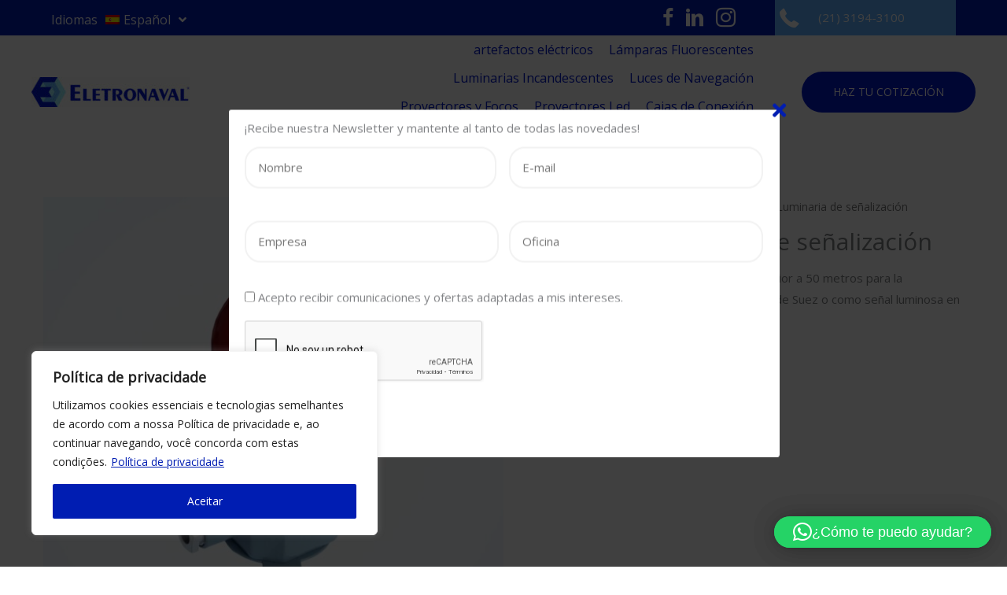

--- FILE ---
content_type: text/html; charset=utf-8
request_url: https://www.google.com/recaptcha/api2/anchor?ar=1&k=6LfrgiIfAAAAAPdJD_pVvG2bdSt_ofpkg6v3Yhzj&co=aHR0cHM6Ly93d3cuZWxldHJvbmF2YWwuY29tLmJyOjQ0Mw..&hl=es&v=N67nZn4AqZkNcbeMu4prBgzg&theme=light&size=normal&anchor-ms=20000&execute-ms=30000&cb=z5vi3mgxbsb8
body_size: 49698
content:
<!DOCTYPE HTML><html dir="ltr" lang="es"><head><meta http-equiv="Content-Type" content="text/html; charset=UTF-8">
<meta http-equiv="X-UA-Compatible" content="IE=edge">
<title>reCAPTCHA</title>
<style type="text/css">
/* cyrillic-ext */
@font-face {
  font-family: 'Roboto';
  font-style: normal;
  font-weight: 400;
  font-stretch: 100%;
  src: url(//fonts.gstatic.com/s/roboto/v48/KFO7CnqEu92Fr1ME7kSn66aGLdTylUAMa3GUBHMdazTgWw.woff2) format('woff2');
  unicode-range: U+0460-052F, U+1C80-1C8A, U+20B4, U+2DE0-2DFF, U+A640-A69F, U+FE2E-FE2F;
}
/* cyrillic */
@font-face {
  font-family: 'Roboto';
  font-style: normal;
  font-weight: 400;
  font-stretch: 100%;
  src: url(//fonts.gstatic.com/s/roboto/v48/KFO7CnqEu92Fr1ME7kSn66aGLdTylUAMa3iUBHMdazTgWw.woff2) format('woff2');
  unicode-range: U+0301, U+0400-045F, U+0490-0491, U+04B0-04B1, U+2116;
}
/* greek-ext */
@font-face {
  font-family: 'Roboto';
  font-style: normal;
  font-weight: 400;
  font-stretch: 100%;
  src: url(//fonts.gstatic.com/s/roboto/v48/KFO7CnqEu92Fr1ME7kSn66aGLdTylUAMa3CUBHMdazTgWw.woff2) format('woff2');
  unicode-range: U+1F00-1FFF;
}
/* greek */
@font-face {
  font-family: 'Roboto';
  font-style: normal;
  font-weight: 400;
  font-stretch: 100%;
  src: url(//fonts.gstatic.com/s/roboto/v48/KFO7CnqEu92Fr1ME7kSn66aGLdTylUAMa3-UBHMdazTgWw.woff2) format('woff2');
  unicode-range: U+0370-0377, U+037A-037F, U+0384-038A, U+038C, U+038E-03A1, U+03A3-03FF;
}
/* math */
@font-face {
  font-family: 'Roboto';
  font-style: normal;
  font-weight: 400;
  font-stretch: 100%;
  src: url(//fonts.gstatic.com/s/roboto/v48/KFO7CnqEu92Fr1ME7kSn66aGLdTylUAMawCUBHMdazTgWw.woff2) format('woff2');
  unicode-range: U+0302-0303, U+0305, U+0307-0308, U+0310, U+0312, U+0315, U+031A, U+0326-0327, U+032C, U+032F-0330, U+0332-0333, U+0338, U+033A, U+0346, U+034D, U+0391-03A1, U+03A3-03A9, U+03B1-03C9, U+03D1, U+03D5-03D6, U+03F0-03F1, U+03F4-03F5, U+2016-2017, U+2034-2038, U+203C, U+2040, U+2043, U+2047, U+2050, U+2057, U+205F, U+2070-2071, U+2074-208E, U+2090-209C, U+20D0-20DC, U+20E1, U+20E5-20EF, U+2100-2112, U+2114-2115, U+2117-2121, U+2123-214F, U+2190, U+2192, U+2194-21AE, U+21B0-21E5, U+21F1-21F2, U+21F4-2211, U+2213-2214, U+2216-22FF, U+2308-230B, U+2310, U+2319, U+231C-2321, U+2336-237A, U+237C, U+2395, U+239B-23B7, U+23D0, U+23DC-23E1, U+2474-2475, U+25AF, U+25B3, U+25B7, U+25BD, U+25C1, U+25CA, U+25CC, U+25FB, U+266D-266F, U+27C0-27FF, U+2900-2AFF, U+2B0E-2B11, U+2B30-2B4C, U+2BFE, U+3030, U+FF5B, U+FF5D, U+1D400-1D7FF, U+1EE00-1EEFF;
}
/* symbols */
@font-face {
  font-family: 'Roboto';
  font-style: normal;
  font-weight: 400;
  font-stretch: 100%;
  src: url(//fonts.gstatic.com/s/roboto/v48/KFO7CnqEu92Fr1ME7kSn66aGLdTylUAMaxKUBHMdazTgWw.woff2) format('woff2');
  unicode-range: U+0001-000C, U+000E-001F, U+007F-009F, U+20DD-20E0, U+20E2-20E4, U+2150-218F, U+2190, U+2192, U+2194-2199, U+21AF, U+21E6-21F0, U+21F3, U+2218-2219, U+2299, U+22C4-22C6, U+2300-243F, U+2440-244A, U+2460-24FF, U+25A0-27BF, U+2800-28FF, U+2921-2922, U+2981, U+29BF, U+29EB, U+2B00-2BFF, U+4DC0-4DFF, U+FFF9-FFFB, U+10140-1018E, U+10190-1019C, U+101A0, U+101D0-101FD, U+102E0-102FB, U+10E60-10E7E, U+1D2C0-1D2D3, U+1D2E0-1D37F, U+1F000-1F0FF, U+1F100-1F1AD, U+1F1E6-1F1FF, U+1F30D-1F30F, U+1F315, U+1F31C, U+1F31E, U+1F320-1F32C, U+1F336, U+1F378, U+1F37D, U+1F382, U+1F393-1F39F, U+1F3A7-1F3A8, U+1F3AC-1F3AF, U+1F3C2, U+1F3C4-1F3C6, U+1F3CA-1F3CE, U+1F3D4-1F3E0, U+1F3ED, U+1F3F1-1F3F3, U+1F3F5-1F3F7, U+1F408, U+1F415, U+1F41F, U+1F426, U+1F43F, U+1F441-1F442, U+1F444, U+1F446-1F449, U+1F44C-1F44E, U+1F453, U+1F46A, U+1F47D, U+1F4A3, U+1F4B0, U+1F4B3, U+1F4B9, U+1F4BB, U+1F4BF, U+1F4C8-1F4CB, U+1F4D6, U+1F4DA, U+1F4DF, U+1F4E3-1F4E6, U+1F4EA-1F4ED, U+1F4F7, U+1F4F9-1F4FB, U+1F4FD-1F4FE, U+1F503, U+1F507-1F50B, U+1F50D, U+1F512-1F513, U+1F53E-1F54A, U+1F54F-1F5FA, U+1F610, U+1F650-1F67F, U+1F687, U+1F68D, U+1F691, U+1F694, U+1F698, U+1F6AD, U+1F6B2, U+1F6B9-1F6BA, U+1F6BC, U+1F6C6-1F6CF, U+1F6D3-1F6D7, U+1F6E0-1F6EA, U+1F6F0-1F6F3, U+1F6F7-1F6FC, U+1F700-1F7FF, U+1F800-1F80B, U+1F810-1F847, U+1F850-1F859, U+1F860-1F887, U+1F890-1F8AD, U+1F8B0-1F8BB, U+1F8C0-1F8C1, U+1F900-1F90B, U+1F93B, U+1F946, U+1F984, U+1F996, U+1F9E9, U+1FA00-1FA6F, U+1FA70-1FA7C, U+1FA80-1FA89, U+1FA8F-1FAC6, U+1FACE-1FADC, U+1FADF-1FAE9, U+1FAF0-1FAF8, U+1FB00-1FBFF;
}
/* vietnamese */
@font-face {
  font-family: 'Roboto';
  font-style: normal;
  font-weight: 400;
  font-stretch: 100%;
  src: url(//fonts.gstatic.com/s/roboto/v48/KFO7CnqEu92Fr1ME7kSn66aGLdTylUAMa3OUBHMdazTgWw.woff2) format('woff2');
  unicode-range: U+0102-0103, U+0110-0111, U+0128-0129, U+0168-0169, U+01A0-01A1, U+01AF-01B0, U+0300-0301, U+0303-0304, U+0308-0309, U+0323, U+0329, U+1EA0-1EF9, U+20AB;
}
/* latin-ext */
@font-face {
  font-family: 'Roboto';
  font-style: normal;
  font-weight: 400;
  font-stretch: 100%;
  src: url(//fonts.gstatic.com/s/roboto/v48/KFO7CnqEu92Fr1ME7kSn66aGLdTylUAMa3KUBHMdazTgWw.woff2) format('woff2');
  unicode-range: U+0100-02BA, U+02BD-02C5, U+02C7-02CC, U+02CE-02D7, U+02DD-02FF, U+0304, U+0308, U+0329, U+1D00-1DBF, U+1E00-1E9F, U+1EF2-1EFF, U+2020, U+20A0-20AB, U+20AD-20C0, U+2113, U+2C60-2C7F, U+A720-A7FF;
}
/* latin */
@font-face {
  font-family: 'Roboto';
  font-style: normal;
  font-weight: 400;
  font-stretch: 100%;
  src: url(//fonts.gstatic.com/s/roboto/v48/KFO7CnqEu92Fr1ME7kSn66aGLdTylUAMa3yUBHMdazQ.woff2) format('woff2');
  unicode-range: U+0000-00FF, U+0131, U+0152-0153, U+02BB-02BC, U+02C6, U+02DA, U+02DC, U+0304, U+0308, U+0329, U+2000-206F, U+20AC, U+2122, U+2191, U+2193, U+2212, U+2215, U+FEFF, U+FFFD;
}
/* cyrillic-ext */
@font-face {
  font-family: 'Roboto';
  font-style: normal;
  font-weight: 500;
  font-stretch: 100%;
  src: url(//fonts.gstatic.com/s/roboto/v48/KFO7CnqEu92Fr1ME7kSn66aGLdTylUAMa3GUBHMdazTgWw.woff2) format('woff2');
  unicode-range: U+0460-052F, U+1C80-1C8A, U+20B4, U+2DE0-2DFF, U+A640-A69F, U+FE2E-FE2F;
}
/* cyrillic */
@font-face {
  font-family: 'Roboto';
  font-style: normal;
  font-weight: 500;
  font-stretch: 100%;
  src: url(//fonts.gstatic.com/s/roboto/v48/KFO7CnqEu92Fr1ME7kSn66aGLdTylUAMa3iUBHMdazTgWw.woff2) format('woff2');
  unicode-range: U+0301, U+0400-045F, U+0490-0491, U+04B0-04B1, U+2116;
}
/* greek-ext */
@font-face {
  font-family: 'Roboto';
  font-style: normal;
  font-weight: 500;
  font-stretch: 100%;
  src: url(//fonts.gstatic.com/s/roboto/v48/KFO7CnqEu92Fr1ME7kSn66aGLdTylUAMa3CUBHMdazTgWw.woff2) format('woff2');
  unicode-range: U+1F00-1FFF;
}
/* greek */
@font-face {
  font-family: 'Roboto';
  font-style: normal;
  font-weight: 500;
  font-stretch: 100%;
  src: url(//fonts.gstatic.com/s/roboto/v48/KFO7CnqEu92Fr1ME7kSn66aGLdTylUAMa3-UBHMdazTgWw.woff2) format('woff2');
  unicode-range: U+0370-0377, U+037A-037F, U+0384-038A, U+038C, U+038E-03A1, U+03A3-03FF;
}
/* math */
@font-face {
  font-family: 'Roboto';
  font-style: normal;
  font-weight: 500;
  font-stretch: 100%;
  src: url(//fonts.gstatic.com/s/roboto/v48/KFO7CnqEu92Fr1ME7kSn66aGLdTylUAMawCUBHMdazTgWw.woff2) format('woff2');
  unicode-range: U+0302-0303, U+0305, U+0307-0308, U+0310, U+0312, U+0315, U+031A, U+0326-0327, U+032C, U+032F-0330, U+0332-0333, U+0338, U+033A, U+0346, U+034D, U+0391-03A1, U+03A3-03A9, U+03B1-03C9, U+03D1, U+03D5-03D6, U+03F0-03F1, U+03F4-03F5, U+2016-2017, U+2034-2038, U+203C, U+2040, U+2043, U+2047, U+2050, U+2057, U+205F, U+2070-2071, U+2074-208E, U+2090-209C, U+20D0-20DC, U+20E1, U+20E5-20EF, U+2100-2112, U+2114-2115, U+2117-2121, U+2123-214F, U+2190, U+2192, U+2194-21AE, U+21B0-21E5, U+21F1-21F2, U+21F4-2211, U+2213-2214, U+2216-22FF, U+2308-230B, U+2310, U+2319, U+231C-2321, U+2336-237A, U+237C, U+2395, U+239B-23B7, U+23D0, U+23DC-23E1, U+2474-2475, U+25AF, U+25B3, U+25B7, U+25BD, U+25C1, U+25CA, U+25CC, U+25FB, U+266D-266F, U+27C0-27FF, U+2900-2AFF, U+2B0E-2B11, U+2B30-2B4C, U+2BFE, U+3030, U+FF5B, U+FF5D, U+1D400-1D7FF, U+1EE00-1EEFF;
}
/* symbols */
@font-face {
  font-family: 'Roboto';
  font-style: normal;
  font-weight: 500;
  font-stretch: 100%;
  src: url(//fonts.gstatic.com/s/roboto/v48/KFO7CnqEu92Fr1ME7kSn66aGLdTylUAMaxKUBHMdazTgWw.woff2) format('woff2');
  unicode-range: U+0001-000C, U+000E-001F, U+007F-009F, U+20DD-20E0, U+20E2-20E4, U+2150-218F, U+2190, U+2192, U+2194-2199, U+21AF, U+21E6-21F0, U+21F3, U+2218-2219, U+2299, U+22C4-22C6, U+2300-243F, U+2440-244A, U+2460-24FF, U+25A0-27BF, U+2800-28FF, U+2921-2922, U+2981, U+29BF, U+29EB, U+2B00-2BFF, U+4DC0-4DFF, U+FFF9-FFFB, U+10140-1018E, U+10190-1019C, U+101A0, U+101D0-101FD, U+102E0-102FB, U+10E60-10E7E, U+1D2C0-1D2D3, U+1D2E0-1D37F, U+1F000-1F0FF, U+1F100-1F1AD, U+1F1E6-1F1FF, U+1F30D-1F30F, U+1F315, U+1F31C, U+1F31E, U+1F320-1F32C, U+1F336, U+1F378, U+1F37D, U+1F382, U+1F393-1F39F, U+1F3A7-1F3A8, U+1F3AC-1F3AF, U+1F3C2, U+1F3C4-1F3C6, U+1F3CA-1F3CE, U+1F3D4-1F3E0, U+1F3ED, U+1F3F1-1F3F3, U+1F3F5-1F3F7, U+1F408, U+1F415, U+1F41F, U+1F426, U+1F43F, U+1F441-1F442, U+1F444, U+1F446-1F449, U+1F44C-1F44E, U+1F453, U+1F46A, U+1F47D, U+1F4A3, U+1F4B0, U+1F4B3, U+1F4B9, U+1F4BB, U+1F4BF, U+1F4C8-1F4CB, U+1F4D6, U+1F4DA, U+1F4DF, U+1F4E3-1F4E6, U+1F4EA-1F4ED, U+1F4F7, U+1F4F9-1F4FB, U+1F4FD-1F4FE, U+1F503, U+1F507-1F50B, U+1F50D, U+1F512-1F513, U+1F53E-1F54A, U+1F54F-1F5FA, U+1F610, U+1F650-1F67F, U+1F687, U+1F68D, U+1F691, U+1F694, U+1F698, U+1F6AD, U+1F6B2, U+1F6B9-1F6BA, U+1F6BC, U+1F6C6-1F6CF, U+1F6D3-1F6D7, U+1F6E0-1F6EA, U+1F6F0-1F6F3, U+1F6F7-1F6FC, U+1F700-1F7FF, U+1F800-1F80B, U+1F810-1F847, U+1F850-1F859, U+1F860-1F887, U+1F890-1F8AD, U+1F8B0-1F8BB, U+1F8C0-1F8C1, U+1F900-1F90B, U+1F93B, U+1F946, U+1F984, U+1F996, U+1F9E9, U+1FA00-1FA6F, U+1FA70-1FA7C, U+1FA80-1FA89, U+1FA8F-1FAC6, U+1FACE-1FADC, U+1FADF-1FAE9, U+1FAF0-1FAF8, U+1FB00-1FBFF;
}
/* vietnamese */
@font-face {
  font-family: 'Roboto';
  font-style: normal;
  font-weight: 500;
  font-stretch: 100%;
  src: url(//fonts.gstatic.com/s/roboto/v48/KFO7CnqEu92Fr1ME7kSn66aGLdTylUAMa3OUBHMdazTgWw.woff2) format('woff2');
  unicode-range: U+0102-0103, U+0110-0111, U+0128-0129, U+0168-0169, U+01A0-01A1, U+01AF-01B0, U+0300-0301, U+0303-0304, U+0308-0309, U+0323, U+0329, U+1EA0-1EF9, U+20AB;
}
/* latin-ext */
@font-face {
  font-family: 'Roboto';
  font-style: normal;
  font-weight: 500;
  font-stretch: 100%;
  src: url(//fonts.gstatic.com/s/roboto/v48/KFO7CnqEu92Fr1ME7kSn66aGLdTylUAMa3KUBHMdazTgWw.woff2) format('woff2');
  unicode-range: U+0100-02BA, U+02BD-02C5, U+02C7-02CC, U+02CE-02D7, U+02DD-02FF, U+0304, U+0308, U+0329, U+1D00-1DBF, U+1E00-1E9F, U+1EF2-1EFF, U+2020, U+20A0-20AB, U+20AD-20C0, U+2113, U+2C60-2C7F, U+A720-A7FF;
}
/* latin */
@font-face {
  font-family: 'Roboto';
  font-style: normal;
  font-weight: 500;
  font-stretch: 100%;
  src: url(//fonts.gstatic.com/s/roboto/v48/KFO7CnqEu92Fr1ME7kSn66aGLdTylUAMa3yUBHMdazQ.woff2) format('woff2');
  unicode-range: U+0000-00FF, U+0131, U+0152-0153, U+02BB-02BC, U+02C6, U+02DA, U+02DC, U+0304, U+0308, U+0329, U+2000-206F, U+20AC, U+2122, U+2191, U+2193, U+2212, U+2215, U+FEFF, U+FFFD;
}
/* cyrillic-ext */
@font-face {
  font-family: 'Roboto';
  font-style: normal;
  font-weight: 900;
  font-stretch: 100%;
  src: url(//fonts.gstatic.com/s/roboto/v48/KFO7CnqEu92Fr1ME7kSn66aGLdTylUAMa3GUBHMdazTgWw.woff2) format('woff2');
  unicode-range: U+0460-052F, U+1C80-1C8A, U+20B4, U+2DE0-2DFF, U+A640-A69F, U+FE2E-FE2F;
}
/* cyrillic */
@font-face {
  font-family: 'Roboto';
  font-style: normal;
  font-weight: 900;
  font-stretch: 100%;
  src: url(//fonts.gstatic.com/s/roboto/v48/KFO7CnqEu92Fr1ME7kSn66aGLdTylUAMa3iUBHMdazTgWw.woff2) format('woff2');
  unicode-range: U+0301, U+0400-045F, U+0490-0491, U+04B0-04B1, U+2116;
}
/* greek-ext */
@font-face {
  font-family: 'Roboto';
  font-style: normal;
  font-weight: 900;
  font-stretch: 100%;
  src: url(//fonts.gstatic.com/s/roboto/v48/KFO7CnqEu92Fr1ME7kSn66aGLdTylUAMa3CUBHMdazTgWw.woff2) format('woff2');
  unicode-range: U+1F00-1FFF;
}
/* greek */
@font-face {
  font-family: 'Roboto';
  font-style: normal;
  font-weight: 900;
  font-stretch: 100%;
  src: url(//fonts.gstatic.com/s/roboto/v48/KFO7CnqEu92Fr1ME7kSn66aGLdTylUAMa3-UBHMdazTgWw.woff2) format('woff2');
  unicode-range: U+0370-0377, U+037A-037F, U+0384-038A, U+038C, U+038E-03A1, U+03A3-03FF;
}
/* math */
@font-face {
  font-family: 'Roboto';
  font-style: normal;
  font-weight: 900;
  font-stretch: 100%;
  src: url(//fonts.gstatic.com/s/roboto/v48/KFO7CnqEu92Fr1ME7kSn66aGLdTylUAMawCUBHMdazTgWw.woff2) format('woff2');
  unicode-range: U+0302-0303, U+0305, U+0307-0308, U+0310, U+0312, U+0315, U+031A, U+0326-0327, U+032C, U+032F-0330, U+0332-0333, U+0338, U+033A, U+0346, U+034D, U+0391-03A1, U+03A3-03A9, U+03B1-03C9, U+03D1, U+03D5-03D6, U+03F0-03F1, U+03F4-03F5, U+2016-2017, U+2034-2038, U+203C, U+2040, U+2043, U+2047, U+2050, U+2057, U+205F, U+2070-2071, U+2074-208E, U+2090-209C, U+20D0-20DC, U+20E1, U+20E5-20EF, U+2100-2112, U+2114-2115, U+2117-2121, U+2123-214F, U+2190, U+2192, U+2194-21AE, U+21B0-21E5, U+21F1-21F2, U+21F4-2211, U+2213-2214, U+2216-22FF, U+2308-230B, U+2310, U+2319, U+231C-2321, U+2336-237A, U+237C, U+2395, U+239B-23B7, U+23D0, U+23DC-23E1, U+2474-2475, U+25AF, U+25B3, U+25B7, U+25BD, U+25C1, U+25CA, U+25CC, U+25FB, U+266D-266F, U+27C0-27FF, U+2900-2AFF, U+2B0E-2B11, U+2B30-2B4C, U+2BFE, U+3030, U+FF5B, U+FF5D, U+1D400-1D7FF, U+1EE00-1EEFF;
}
/* symbols */
@font-face {
  font-family: 'Roboto';
  font-style: normal;
  font-weight: 900;
  font-stretch: 100%;
  src: url(//fonts.gstatic.com/s/roboto/v48/KFO7CnqEu92Fr1ME7kSn66aGLdTylUAMaxKUBHMdazTgWw.woff2) format('woff2');
  unicode-range: U+0001-000C, U+000E-001F, U+007F-009F, U+20DD-20E0, U+20E2-20E4, U+2150-218F, U+2190, U+2192, U+2194-2199, U+21AF, U+21E6-21F0, U+21F3, U+2218-2219, U+2299, U+22C4-22C6, U+2300-243F, U+2440-244A, U+2460-24FF, U+25A0-27BF, U+2800-28FF, U+2921-2922, U+2981, U+29BF, U+29EB, U+2B00-2BFF, U+4DC0-4DFF, U+FFF9-FFFB, U+10140-1018E, U+10190-1019C, U+101A0, U+101D0-101FD, U+102E0-102FB, U+10E60-10E7E, U+1D2C0-1D2D3, U+1D2E0-1D37F, U+1F000-1F0FF, U+1F100-1F1AD, U+1F1E6-1F1FF, U+1F30D-1F30F, U+1F315, U+1F31C, U+1F31E, U+1F320-1F32C, U+1F336, U+1F378, U+1F37D, U+1F382, U+1F393-1F39F, U+1F3A7-1F3A8, U+1F3AC-1F3AF, U+1F3C2, U+1F3C4-1F3C6, U+1F3CA-1F3CE, U+1F3D4-1F3E0, U+1F3ED, U+1F3F1-1F3F3, U+1F3F5-1F3F7, U+1F408, U+1F415, U+1F41F, U+1F426, U+1F43F, U+1F441-1F442, U+1F444, U+1F446-1F449, U+1F44C-1F44E, U+1F453, U+1F46A, U+1F47D, U+1F4A3, U+1F4B0, U+1F4B3, U+1F4B9, U+1F4BB, U+1F4BF, U+1F4C8-1F4CB, U+1F4D6, U+1F4DA, U+1F4DF, U+1F4E3-1F4E6, U+1F4EA-1F4ED, U+1F4F7, U+1F4F9-1F4FB, U+1F4FD-1F4FE, U+1F503, U+1F507-1F50B, U+1F50D, U+1F512-1F513, U+1F53E-1F54A, U+1F54F-1F5FA, U+1F610, U+1F650-1F67F, U+1F687, U+1F68D, U+1F691, U+1F694, U+1F698, U+1F6AD, U+1F6B2, U+1F6B9-1F6BA, U+1F6BC, U+1F6C6-1F6CF, U+1F6D3-1F6D7, U+1F6E0-1F6EA, U+1F6F0-1F6F3, U+1F6F7-1F6FC, U+1F700-1F7FF, U+1F800-1F80B, U+1F810-1F847, U+1F850-1F859, U+1F860-1F887, U+1F890-1F8AD, U+1F8B0-1F8BB, U+1F8C0-1F8C1, U+1F900-1F90B, U+1F93B, U+1F946, U+1F984, U+1F996, U+1F9E9, U+1FA00-1FA6F, U+1FA70-1FA7C, U+1FA80-1FA89, U+1FA8F-1FAC6, U+1FACE-1FADC, U+1FADF-1FAE9, U+1FAF0-1FAF8, U+1FB00-1FBFF;
}
/* vietnamese */
@font-face {
  font-family: 'Roboto';
  font-style: normal;
  font-weight: 900;
  font-stretch: 100%;
  src: url(//fonts.gstatic.com/s/roboto/v48/KFO7CnqEu92Fr1ME7kSn66aGLdTylUAMa3OUBHMdazTgWw.woff2) format('woff2');
  unicode-range: U+0102-0103, U+0110-0111, U+0128-0129, U+0168-0169, U+01A0-01A1, U+01AF-01B0, U+0300-0301, U+0303-0304, U+0308-0309, U+0323, U+0329, U+1EA0-1EF9, U+20AB;
}
/* latin-ext */
@font-face {
  font-family: 'Roboto';
  font-style: normal;
  font-weight: 900;
  font-stretch: 100%;
  src: url(//fonts.gstatic.com/s/roboto/v48/KFO7CnqEu92Fr1ME7kSn66aGLdTylUAMa3KUBHMdazTgWw.woff2) format('woff2');
  unicode-range: U+0100-02BA, U+02BD-02C5, U+02C7-02CC, U+02CE-02D7, U+02DD-02FF, U+0304, U+0308, U+0329, U+1D00-1DBF, U+1E00-1E9F, U+1EF2-1EFF, U+2020, U+20A0-20AB, U+20AD-20C0, U+2113, U+2C60-2C7F, U+A720-A7FF;
}
/* latin */
@font-face {
  font-family: 'Roboto';
  font-style: normal;
  font-weight: 900;
  font-stretch: 100%;
  src: url(//fonts.gstatic.com/s/roboto/v48/KFO7CnqEu92Fr1ME7kSn66aGLdTylUAMa3yUBHMdazQ.woff2) format('woff2');
  unicode-range: U+0000-00FF, U+0131, U+0152-0153, U+02BB-02BC, U+02C6, U+02DA, U+02DC, U+0304, U+0308, U+0329, U+2000-206F, U+20AC, U+2122, U+2191, U+2193, U+2212, U+2215, U+FEFF, U+FFFD;
}

</style>
<link rel="stylesheet" type="text/css" href="https://www.gstatic.com/recaptcha/releases/N67nZn4AqZkNcbeMu4prBgzg/styles__ltr.css">
<script nonce="i784TOe6QJ3dGPAIGyYGKg" type="text/javascript">window['__recaptcha_api'] = 'https://www.google.com/recaptcha/api2/';</script>
<script type="text/javascript" src="https://www.gstatic.com/recaptcha/releases/N67nZn4AqZkNcbeMu4prBgzg/recaptcha__es.js" nonce="i784TOe6QJ3dGPAIGyYGKg">
      
    </script></head>
<body><div id="rc-anchor-alert" class="rc-anchor-alert"></div>
<input type="hidden" id="recaptcha-token" value="[base64]">
<script type="text/javascript" nonce="i784TOe6QJ3dGPAIGyYGKg">
      recaptcha.anchor.Main.init("[\x22ainput\x22,[\x22bgdata\x22,\x22\x22,\[base64]/[base64]/MjU1Ong/[base64]/[base64]/[base64]/[base64]/[base64]/[base64]/[base64]/[base64]/[base64]/[base64]/[base64]/[base64]/[base64]/[base64]/[base64]\\u003d\x22,\[base64]\x22,\x22cijCpMKtEgE/w7HCjsKEwqFvTcKyw4clw7sCwr04GxxyY8KdwoxJwozCiU3Du8KaOQ7Cuj3Dn8K3woBFXHJ0PyPCl8OtC8KGScKuW8Olw4oDwrXDp8OuMsOewqVGDMOZEHDDljdNwrLCrcORw4w3w4bCr8KawrkfdcKld8KOHcKDdcOwCSHDtBxJw4ZWwrrDhBt/wqnCvcKFworDqBsDQsOmw5c8XFknw5xPw71YGMKXd8KGw6jDihk5ecKOFW7CqjALw6N+QWnCtcKNw6c3wqfCnMK9G1cFwoJCeThlwq9SB8O6wodnRcOUwpXCpX1owoXDoMOCw40hdzhjJ8OJaQ97wpFmJMKUw5nCg8Kiw5AawpPDvXNgwplqwoVZTS4YMMOXMl/[base64]/Ch8Ouw7E6b1lCLcKeGz3CjBHComEBwp3Dr8O5w4jDszjDgzBRGhtXSMKpwqU9EMOmw4lBwpJuDcKfwp/[base64]/Dlk5ZQzB3wrDDjMKlwpfCinnDpFnDiTrCqHXDmBDDo00jwpIlSBrCgcKtw4fCr8KKwrNmOhnCuMK0w7TDkW9AAcKmw6jCjBt0wpYqIngEw5oBDEPDqFgZw58mCXhWw5LCvnAbwrJgOcKaMT/DiVXDg8O2w5XDvcOeUMKZwr05wprCl8K+w6hdAcOZwqLCo8K9MMOrXjfDuMKVJCvDsk9EG8KmwrXCvsOoYcOQTsK2wrjCmmTDiznDqBTCvx7Ch8O5FBYkw5BGw7HDrMK2H2/Dqk7CqTsgw5TCnsKOPMKqwrcEw7NewqbChcOcacOEFkzCo8KKw47Dlw7Cp3LDucKQw7lwDsOnS00RaMKOK8KOPsKPLUYoJsKowpAiOGbChMKnecO6w58OwpsMZ31Hw59Lwq7DlcKgf8KHwp4Iw7/Dh8K3wpHDnX4kRsKgwqbDhU/DicOlw4kPwotTwr7CjcObw77CuShqw6ZbwoVdw6LCsgLDkVlEWHV+B8KXwq0ze8O+w7zDoVnDscOKw79zfMOoaXPCp8KmOCwsQDwWwrt0wpZ5c0zDhMOoZEPDlsK6MFYGwqlzBcOEw7TClijCvW/CiSXDiMKnw57CiMONdcKzcUvDsHBmw6tnUsOWw4sKw4ZWIMOTATHDncK0aMKrw5XDnsKuZVEWMMK3woDDkW5ew5PCkQXCmsK2M8OqIjvDskrDkArClsOOEGfDphQ9wqVGAgBHPcOyw7hMO8KIw4fCo2PDlnvDmMKQw77DhStow4/DjypBG8Onwq3DkDHCiwtgw43CjGwVwo3CtMKuQMO0S8KFw4/Cl255KQ/[base64]/CqhteecOPOA52P8Okw5FHw4oqw5DCgMOKNStRw5jCrQHDncKQbhJ9w6PDrhTCt8O/w6HDnVDCrUEzSGHDuDZ2IsKZwqHCgTXDiMO8WgTCqAVBBxNDcMKOa2XCsMOzwpU1w5o+w7UPHcKCwrjCtMOlwrzDqx/Dm2s/f8KJKsKRAk/CiMOVZS4Ia8O1f1JfBDbDtcOTwqzDn0bDkcKQw6pQw58DwrYdwoYnSGfChcOcGMKnEMO+WsKlQcKiwpgjw49dQi4NVX8pw5vDg1nDi2pFwrzCssO3dH1ZOg3DtsK0Hg9aa8KBLn/[base64]/wptxChNqfWJIZUNHHGbCl0zCpMKUFy3DhATDqQrCjSvDnCnDrxHCjQ3CjMOAJMKVPUjDnMO5b2AlJTB3URbCnW4RSBJbcMKEw5TDocOVVcO/bMOTAMKWejURZHF4w7nDh8OvMGJJw5HDuUDCmcOhw5rDll/CvkIDw7pswpweA8KAwrPDsnAswqrDnl3CnMKAGMOtw7o7HsKKeyZ/[base64]/CmsKBUAd3RjLCgsKdcsORwqoaasKCwo/CpnPCtcKlGMOfPCLDi00iwp/Cpz3CuXwvScKywqvDtTXClsOzIcKYWjYEG8OGw7czIgbCnCHCh1hEFsOjK8OEwrnDrn/[base64]/[base64]/wpp0w7nDpEHCkcOXRcKJPWbDhsOZw4PCkiJwwo0TODQOw5U5fMK8DcODw5xbJiVkwqVgHRzChWNRbsO/cygofMKRw6vCtkBpScK7WMKpQsOjNB/DjUjDv8O0wr7CgMKowonDjMOkDcKjw7ECasKFw6N+w6TCjRZIwq8zwq3ClifDtD1yH8KOBcKXVwVFw5APesOYT8OhVStkAEbDogHDuxTCnAnDpMOta8OTwrDDnCZUwrYJTcKjJA/[base64]/DhsO5B8K9wohbw7dGwpM9w5dGwrAEw7DCoXHCrmMqGsKTLSEaX8OvEMOmHy/CjB0OIHZEOAQVU8KwwpNyw7wFwp3Dr8KhIcK+P8Ofw4XCm8OiV0TDlcKiw7bDixwiw5prw6PChcKDMsK3K8OdMghswppuTsO8H3ADw6/Dmh3Dt3tCwrR9EiXDmsKBMzpKKibDtcOOwrcrYMKIw7zCisO7w5PDilknYmLDg8KEwrLCgnt6w5LCuMOwwoACwo3DicKVwqDCgMKZTQgQwrLDhn3DvXYSwpzCn8K/wqYZNcOdw6dKOsKmwo9SPsK9wpLCgMKAVMOgN8KAw43Cv0TDkcOZw5YLYcO3EsKVZsOew5XCsMOLC8OCQBHDvBg/w6V5w5LDq8O9HcOIPcO7fMOyOnAKeQLCsxTCq8KQAD1qw5k+w4LDlEx4Pi3CsRt9VMOucsOjw5fDqMKSwovClBPDknLDjA8tw6LChnbCvcOQw53DnAvCqMKGwpdFw4krw6MGw5kvOT3CqyDDgXttw7XCtX1HBcOEw6M2wqFnCMOZw6HCkcOMO8KKwrnDpQ/CthzCmyTDvsKfL38CwpZ3W14FwqbDsFYSGwvCscKuPcKrYmPDksOUFMOzf8Kea3DDpX/CjMOnYlkKb8OUYcK9woHDtG/DkUAxwpHDpsO9U8Oxwo7CgXTDscOjw5XDq8OaDsOTwqXCuzhtw65KA8KOw5XDiVVHT17Dog1uw5vCoMKmIcOyw47CmcONM8Ohw5ViSsOkYMKnYsKMGmocwqFkwrJ4wpFTwoLDkHVNwq18amHCgVoAwo7DhsOTTSQGfVFZQwTDpsOVwp/DkTp+w4c+MSQoQ3lywqkoTlwqHXoKFXHCsz9Gw5DDiy3DusKzw7XCjiFWJBNlwoXDpF/CjMONw4R7w6Fdw4PDmcKlwqcBa1/[base64]/w6ALOMKxw71ZR8KPwrNjOsODwoo+WMKOK8OCWcKFO8OdKsOkP3PCksKKw41zwq7DpAXCgknCiMKCwqxKJ1MicELCjcOmw53DpjjCr8KRWsKyJxE5QsKHwr1eP8O5wpUkZ8O0wphaD8OfN8OXw5MmIsKLJcOAwqXCoV59w5gad2/Dox3DkcK5w6rDv2cFABPDgsOuwp8ow5DClcORw67DlVLCmi4YOGkjOcOAwohpTMOFw4bDjMKkNcK5D8KIwo88w4XDoRzCs8KlVFo6QiLDscKvMcOqwoHDkcKoMyjCmRXDpURGw6DCqsOvw4cvwpfCl3/Dk1bDhBRZZVEwIcONWMOzYsOJw51Dwo1DJ1fDqUcJwrBUVnHCvcO7w556NsKJwq0yS35lwrp+w7MvTcOEWTPDh0c+XMOFBAI1O8K6wpA4w4vDmMKYdxjDnx7DtRTCosK3EyLDmcO2w6nCoGzCs8K3wp/DrDAIw4PCgsObIBh+wpwPw6QCIA7DvV0KCcOYwrY8wpvCrUhwwq8KJMO/SsO0wqnDk8Kywr7CplYpwolIwrnCoMKswpzDr0rDmMOoUsKFwpjCoCBiFUl4Mg3ClsKmwqVowp1pwoE3asOcKcKgwozDuinDhRtLw5gRFSXDhcKSwqpkVB1rBcKtwq4UZcOzTFBpw6Ybw553XnzDmcOXw6fDpsK5LAJxwqPDv8Kuw4rCvBfDuGHCvCzDu8KdwpN/w6I1wrLDtCjCkG8mwrFtNXLDksKwYDzDssKlbz/CocOgDcKuUzHCrcK1wqTDngpkF8O6wpXCkisRwoRAwojDlxFlwp4zTTgoc8O4wrFGw584w5QDLV9Nw48JwoFOZD8pC8OAw6jDgXxmw6lBSzQpb2nDjMKOw7QQR8ORJ8KxBcORJsKwwoXCjTYhw7HCo8KWOMK/w5VSTsOfQh0WIEJPwoJMwoxHHMOLIkDDkyAGN8ODwpPDr8KQwqYHMAPDv8OTUVBrA8K6wqbCrMKHw6fDn8OYwqfDlMOzw5TCs1hPVcKXwpBoYwQ7wr/CkhjDsMKEw7XDvMOIFcORwrrCvMOgw5zCvS85w54tfcKMwrFGwrUew6jDtsOuT1LClFXCnw97wpoKNMOiwpbDoMKbZMOowo7ClsOBwqFnKAfDtsOkwpvCuMObS0vDhn4uwpDDvHR/w53CjHLDpQRdLnJFcsOoZkdqUmPDs0DCjsKlwovCtcOmVn/Ct23DoyAWT3fCvMOWw6YGw6JTwqAqwqVsUEXCjDzDusO2YcO/H8KNaiV/wrHCmlIZw6vCplrCncODC8OMfB3DisO9wp/[base64]/CsRFZwofDmATDnQhyw4LDnMOjeUbCqsOQRsOZw6hMNsK9woojw7ccwq7CisOhwpsgUArDnsKdEXQCwoLCtwhqCMOOERzDonIzfkTCpMKCdkLCtsOAw4cMwpLCrsKaCsOaeybDvsONIXZTK1MGWcO3PWECw7N/[base64]/DuMOGwp/DqwBdAcKoJFDDgsKQcS0NRsO3R2gXw6/Cpn4Mw5hqMnjDlMKswrHCp8OAw6jCpMOofMOPwpPCi8KcV8Oyw57Dj8KZwp3DhUQTH8Okwr7Du8OXw6UJCQIrRcO9w6XDrD5fw6smw77DmA9XwqjDn37CvsKBw6PDjcOvwqTCjcKlU8OuOcKlfMOTw6JPwrFIw6Jow5nCi8OYw68IR8KtX0/CnjvCqjfDn8Kxwr/Cm1vCkMKuXTVdZgnCjirCiMOcBsK/XV/CvMK8CVx6XcOaeVrCgsKPHMOjw5hQZ009w7XDlsKuwr7DtAMbwqzDk8K4MsKSDsOiZRnDtltqUhTDh2XCsljCgC4VwqtoPMOKw7xFDsOAMsK4L8OWwoFhPx3Dt8KAw458NsO5wqpBw5fCkjJ9wp3DjShaYVFyIyTCjcKVw4V+wo/DqMO2w6BdwpbDs1YDw6cOCMKJecOsTcKgwojCk8KgLDLChUs5wrg/wrcJwpkbw6QDNsOEwojCvjo1T8O+BGDDkMKzK3PCqEZnf23CriPDhxvCqsKQwoRHwodYKSvDiBA+wp/CrcKDw4tAYMKSQx7DqzPDmcOfw4YQdMOqw49+RMOlwqfCvMKuw7vDlsKYwqtpw6E2d8OQw4oPwpPDihZAGMKTw4zCsD9ewpnDm8OYBC94w6Z2wpzCkMKwwok7IsKvwrgywqrDqMOMKMK4AMOXw74+GDDCicOdw71HEx3DuEHCj3hNw5/CvHZvwrzCu8K1aMK3SjtEwpzDqsKtOGvDl8KgI0bDtEvDsRHDoyAtWsKPGsKdZsOAw4llw688wr3DmsKewpnCvynCkMOZwrkRw4/Dp2fDmF5tGhQuNGLChcKfwqADA8OjwqgJwrJNwqxZcsKlw4XDg8OzVh5eD8OvwpZXw7bCjQZcbcOjTEXDgsObCMKhIsKFw5ROwpQST8ObIcKaHMOww4HDlMKJw7DChcOmCTXClMOIwrUdw4TDkURewrVrw6/DoBwjwr7Cpnsmwo3Ds8KQFQUkBcK2w7tDMV/Di3XDmcOXwqMAwr/[base64]/CqMKwawHCiCY/OsK2JcKAUVgPw5wXQ8OwIcOGFMORwqV3w7t3aMOOwpclfxRnwqtMT8Kvw5htw4J0w7zCiWxwJcOkw5IEw6o/[base64]/bsK+J8KHwpM8E1I3w54cwrbDoMKrwqk+exvCnBvDosK8w4gxwpZWwr3CsAJ5GcO9Tj5Bw6bDs3/DjcO2w7NMwrTCusOGM11DSsOBwoTDpcK/MMKGw6Rlw6t0w4BlMsK1w6nCosOXwpfChMOUwoBzFMO3ETvCgW5Iw6I+w5p2WMKZBBomGgbCgcONTxtUBz59wq4EwqfCgznCgWRjwok5d8O/ecOzwoFlEcOHDEkEwprCvsKLSsO6wobCv0MHFsKUwrXDmcO7GgDCpcOtcMKFwrvCj8KuLcKHUsKDwp/CjFEvw5VDwrHDimUdYMOFSS5Pw5PCtDDCr8OKdcOMRcOcw5DCmsKIb8KpwrjDm8OfwoxIS3wLwprDicK6w6pQPcObdMK5w4hCccKuwqVMw6nDpMO2W8KMwqnDjMK1IFbDvC3Dg8KKw57Cn8KjQEVeG8KPe8OmwqY+w5Q0IGsBIDxZwonCj0jCm8KnYA/[base64]/CtMO3BsKUSUwPWHDDnMKoAzVbblsUPMK9X1XDjcOiSsKGOcOdwqTCtcOxdTLDs29tw6zDiMO2wrfCj8O/[base64]/woM9ORvDuA7CtmzChsOBYQkZw6XDl8Ocw4PCucKYwrPCqcOEBw7CgMOQw4fCsFYDwr/Ch1HDrcOrZ8K7wqDCisKMVy/[base64]/[base64]/CpMKFXcOHwrTDgMKNwpx9Az7CrUPCoicew7sFwq/DvcK/[base64]/DlMKaGMKsSknCpsOGwptnaVrDsibDuMKrTANcw5Bzw4QPw5QUw67CtcKpccOnw7HDpcKqCzoPwo0cw68FQcOcPUtGwrELwqbCncOBI1scdcKQwpbCi8ODw7PCmzoAW8OfNcKMAiMdVjjCjmwewq7DrcO5wrbDn8KXw6rDvcOpwrM9wrTCsSRzw7N/SwBaGsK4w6nDv3/CoxbCl3JDw4jCksKMUlbCrnljbVnCpVfCsk4Dwo9pw4HDh8KDw7XDs1DDv8Ktw7LCrMOTw7RNLMKjMsO5DB4tHVQ/asKdw6NFwphCwqQNw58ww7Z/wqwXw6jClMO2WC1UwrFAYiDDksOGA8KAw5HClcKmI8OLCzrDjBPCp8KWY1XCvcKUwrnCh8OtQsO5XsOmO8KUYQXDv8KQZBYtwot3FsOJwq4gw5vDssKtFhBGwo8nQMK+VMKAECDDvF/Do8KrLcOuUcOwdMKPTGREw7kKwpwJw45wUMOow4fCnG3DmcOzw53CvcKaw5LCmMKMwq/CmMKjw7bDnC1wDW5IXsKxw41KZHjDnQ7DiwTCpsKyIMKOw5gkfcKPDMKuUsKeMVppJcKKMV5zFzjCtyfDnBZqK8OHw4DCqcOqw6QyFnfDknY4wrfDlj3ClkV1wo7DicKEVhjCnkjCsMOQA0HDt3fCmMOBPsKMRcKdw7XDgMKkwogRw5XCkcOVNgLChj/Dh0XCsU5Pw7fDsWIsF10nB8ONZ8KUwovDgsOaQcOYwp0md8Oswp3CjsOVwpTCg8Kmw4TCpT/CkknDq0lGY2HDpQrDhwbCqsOZcsK1fWF8GGnCvsKLKnfDkcK9w4/DuMKqXiQPwqbDujbDgcKJw5xAwocfJsKRJMK6TMKoEQ7Dg1/ClsO0OU5yw5F2wqlawobDu3MbflYrI8KtwrJLYAHDnsK7QsKpCsKIw7FBw67DgjbChFvCjRPDn8KQfcKZLW4hPgFBP8KxEcOmN8OREkY4wp7Cg1/DpsO6XMKmw5PCmcOrwqgmZMKMwpnCsQjCqMKOwq/Ck090wplww4fCusKxw5zCv0/Dsz8JwpvCosKww5wtwr3DkxMLwrLCt3RAJcOzLsK0w5J+w5s1w4vCqsONQwxMw6MMw5HCq2jDtm3Dh3fCgUoCw49aRsK8BDzDsjAxJmRVScOXwoTDgzw2w5jCpMOBwo/DqGVUZn4Kw4fCsV7DsUh8WAREHcKCwoojKcOZw7TDv1g4HMKRw6jCiMO9R8KMDMKWwrUZWsOOA0s/SMO8wqbCjMKTwog4w4IVTy3CiyrDssKmw5DDgcOHcwFXd0g7M3LCnlHCkGjCj1Z8wozDlW/CsAzDg8KBw7sMw4UIC0lrBsO8w4vCmD0iwoXCjC5gwoTDoH4twp9Vw6xpw4RdwrrCisOYfcO/wq1XOmhpw4bCn2TCh8KxE1ZBwqjDp0gfTMKpHAsGShprOMO0wqzDgsKNIMKOwoPDs0LDpwbCv3Umw5HDrH/DmxXDmcKNZ0Q7w7bDlQrDkH/Ck8K0Qm9qfMKGwq9MKR3Ci8K2w5HCi8KMasO0wp8uZhAdSzLCignCsMOdG8K6X2PCuGx4fsKtwpZzwqxTw7nCucO1wrHCoMKaD8O4MQjDpcOmwrrCp1VJwoUvDMKHw4hSUMOXGnzDjU7CmwYGJcK7WmDDisKNwqnCrR/CrirCqcKFGWxgwpjDgn/CnhrCuRZOAMKycMOcfkjDlMKGwozDgMO5ZzLCrDYWAcOUSMOSwrRCwq/[base64]/wp3DqkXDuU/[base64]/Dq8OFw7AMwrDCm8Kcw7gPwpjDgBTCo3U+w4ZpwosJwrfDqXFXGMKww6fDjMK1WngCHcKUw49iwoPCj2MKwpLDoMOCwoDCm8KdwobCrcKYLMKFwocYwoAFwo4Hw5DCozgOw7zCjgrDq0XDsD5/UMO2wr1ow58LPsOiwo3DicKaTRDCkyA2eS/Cs8ObO8KYwpnDkxTCkn8Nc8Kmw7ZiwqwONjciw7bDrcK4WsO0fMKbwoNxwr3Dh2DDl8KgIGnDmSnDt8O2w5lrZRjDq0Nfwq8iw5QtcGjDv8Osw75DKHDCgsKPRSjDkGwbwrvCuBDCgmLDhBsMwo7DuEzDojU5JGhqw7rCtBzCgMK1WQFwTsOlU1/Do8ODwrTDq3LCocKzXy1/w69Kwr97VzPCuAHDncOMw6AJw4PCpjHDnCxXwrzDlwdsGEg5wpkzwrLDksOxw48Ow6ZEJcOwVmNcASdGZFnChMKtw54zw5Adw6rDtMOCGsKgc8K+LmXChW/DiMODTyQ4V0Raw75wOUzCicOQTcOqw7DDl3bCscOewoHDhMKgwpXDqQ7DmsKtTHzDmsKbw6DDjMKNw7LDg8OxZVTCmXjDs8Oiw7PCvcOvQsK6w77DvWUEAhBFesOOVBBlTMKuRMOxKGoowq/DtsODMcOSWxpjwofChRdTw58iHcOvw5jCm2pyw6g8JMK/[base64]/w5gQXQ7DjMODwrnCiDdQUSnCtcO7W8KhwqFNwqrCpEoaAcOUIMKvPEPCmm47HH7Dh37DoMO/wrkGa8K0eMKww4JjOsKdIsOhw4LCsHfCksO7wrQKe8KvaQgrYMOJw6XCusOtw7rCjF0Sw4Zbwp3CiyIMaylZw6jDgX/Dum9ONzIBaRxlw4bCjhB9BVEJUMO2wr58w6XCocOPZcOKw65INsKdIMKIbntyw6zDrSPDt8KmwoTCrF3Du03DiA8KehV2eEoYYcKrwqRKwqddMRoCw7TDpxltw7LCi0BMwpMdAEPCjlQlw7/Ck8KCw59bE1/CtmLDqMKfO8K3wq7Djko8P8OpwrnDi8O2JUAcw47CpsO+fcKWwobDlxLCk3EmXcK3wrPDpMOvZsK9wr5sw5wOKyTCt8KwYBg/IhrCrQfDm8K3wo7DmsOBw7zDrcKzSMK5wqnCoSrDpj3DnSgywofDssK/YMKaEsK2P2kCwrEVwoEhehXDnggyw6DCqyfDnW5swp3Duz3DrENGw4LDp2MKwqk5w6PDuhvCsyZvw4XCmXxIF3ByXGXDhiMHD8OlTlPDvcOjRMOawpd/EMOtwrzCj8OYw6HCuxvCn30/MiU2GnYlw73DhDVaCy3CungFwq3CqMOhwqxIP8OvwpvDlh0oRMKQNCzDglXCoGgLwrXCosKkCyRPw6jDoxPChMKODsKJwoRKwr0Fw7Ijd8OdIcKnw7PDiMKNSSZvwonCn8K5w4I+XcOcw4nCqQTCrsOew6w4w5zDhsKzw7DCnsKIwpDDtsK4w7NIwo/CrMK+Tk4EY8KAwr7DosOMw58kOBsPw7glHRvDoh3DqMOuwovCncKLV8O4SivDtiglw490wrEDwp7CjCDDrsOhShjDnGjDrcKWwrDDvTzDrEfCs8O2wr5fPQ7Csl1owrVGwqxDw5tCIcKNDAJfw7jCpcKVw6/[base64]/[base64]/CuzMCw40SUB4Fwqxww5bDq8OgwovDtsKQw746wpldDQLCvMKNwo3DlG3Cm8OkZMKtw6XCnsO1asKUF8OJDwHDl8KKYWzDscKuFMOgSGvCn8OEdsKGw7BzR8Kew7nCsGJVwrA7fDM5wp/[base64]/[base64]/DtcK5JyTDlsOUY8K0w4/CiQ/CicKsVk96JcOmbGFKdMOFPGvDiwweL8Kdw6vCscKTHFXDrXnDnMOvwpjCnsK5UsOxwpXDoFvDocK8w4U4w4IhKR3CnQEHwrhTwq1sGFxIwprCmcKEPcOkbgnDgmUAw5jDpcONw5rCv3Mdw7rCisKFQMK/LzFFe0TDhGk1S8KWwo/[base64]/DhsKzwojDksOfXVPCniMyD8KMwrPDgkoUwrxxNWjDrAUww7/DlcKmaBLCqcKNI8OBw5bDmUgNd8OswqPCpCZmPMORw5Yqw6JRw4fDsSHDhRkRPcOxw6Q6w64Ww6QcPcO3TjLCicKlwoYaQcKyO8KPKEvDlsKnIQUvw7s8w5LCmsKfWy/ClcOKQMOvRMO6SMOfb8KSGcOswpLCkTd5wpRZesOyBcKww6Jew5hjfMO+X8KBe8O/KMOew6IjOFLCtV/DgsOpwozDgsOQTsKIw5DDqsKLw6FZKcOhLcO9w4gvwrt1w69Hwqt6wq3Dp8O3w4DDs2BDRMKXC8Kew59Qwq7CosK/w58xan5Ew7LCohtWDxXDmnwbEcKfwro8wpDCnw1qwqDDuhjDpsOTwozDuMOGw5DCusKGwoBhasKeDA/ChcONHcK3W8KCwpEEw4rDvC4hwqrDl3Zxw5vDkSlGZgLDuGTCtcKpwojDpcOvw71uQyEUw43Cg8K/QsK3w4BBwqXCnsOiw6LDlcKPOsO/w77CuGwPw7MMfCMxw74sccOYdQ5Uw6ETwp/CtmkVw7/Cm8KENQQMfQvDtAXClsOZw5fCvsKhwpZUGkRiwoXDp2HCr8KHX2lSwqfCg8Oxw5cdKFY4wqbDmxzCocKewp0xbMKebsKkwrDDhVrDvMKcwodzwrEZCcOow5owHMKWw73Cl8Kwwo7DsGrDlcKbwopmwoZmwqVpVMOtw5VuwrPCqhBSWV/DssO8woknfxFPw4LDhjjCgcKhw5MQw7XDtS7DnQF5Q0DDmE3DjUMpKmPCjAbCjMKTwqTDmMKIwqckXMOhVcOLwpzDkirCt2rCmTXDpj3DoHXCm8ODw6B/wqJyw7Y0QjbCgsOOwr/Cp8Knw4PClGTDgcOZw5tCPyQawqs/w5k/[base64]/CqmLDqMK0UB3CoMKlGsKtGcO9w5/DoAVyd8KBwpvDnMKjBsOswqETw7DCmAs+w6ATdMKwwqzCucOuXsO/Xn7Ck0M/[base64]/CpjZQXVrCmwNcO8KEakrCjlnDsl3CmsKZU8O9w7zCucO9XMOnUmTChsOXwrtgwrAJaMOjw5nDmzrCrcO4YSBIwpAzwpjCvTvDlATClzEtwr1rfT/CqcO4wp7DtsKOEsKuwp7Co3nCigJwPgzDpEt3WER5w4LDgsOKOsKqw70/w7nCmWLCi8OfHk/CvsOJwpTCvkwCw754woDCgEDDj8OJwpcnwqwaCBjCkhDClcKcw6MIw5rCmcKMwpnCisKZVhk5woPDnixEDFLCjMKNO8O5OsKtwplWY8K0O8KxwqYKK2BCHh5ewo/DrWPDpUcMEcOmVWzDjsKqBU/CrMKdacOvw4kmDUDCiktxdjvDomFPwpFUw53DsUA0w6YifMKvYFgcD8Opw7lSwqlKTUxGAsOOwokWTcKzfMOTIcO3fH/ChcODw6l2w5DDscOAw6PDi8OSTWTDu8KmLcOGAsKqL1rDmAnDnMOiw5vCs8OXw6NIwqTDoMKZw4nCo8OnGFZmFMKRwoUTwpbDnCNiI3/Dkk0LFMOFw4bDssOow4k0WsKGO8OcbMK6w6HCoR5tGcOfw4jDl2TDnsONYgctwq3CsiQENcOXUUjCmcK8w4MZwqxFwpjDigMJw4TCrsOnw7bDnnNuwo/[base64]/Ci0NLw40EP3Vow6ZuA8KtMgTCslNMwqgTasKjGsKrwroFw7rDgMO3YMKqLcO1K0IZw73DoMKCQWpmXMKvwq83w7vDhC/DpU/DsMKcwpUgRxgOfFE2wopAw58nw7Jqw7NRMzxVFELCvCgywq9iwo9nw57ClMOCw6vDvnfCqsK/FzfDhTzDncKPwqZmwpAeYwLCgMKdNCNhC2x+CBjDr0Zkwq3DpcOBPcOie8KRbQF+w68Lwo/Dm8OSwpccMsKXwpoYUcO1w5M8w6cGJD0bw5/CksOKwpnDo8K5OsOTw7cIwoTDisOQw6pRwoIww7XDmEw+MB7ClcK4AsKWwppOFcOKXMKXSAvDqMOSaVF9wo3Cv8KtR8KHTWPDv07DsMK6V8K+QcO4XMOJw40qw5HDgmdIw5IBCsOSw7zDjcOddigAw5/CtMOAcsKSanY5woVqZ8OBwo50G8KsNMOjw6Qfw7jCsyUfO8KuHsKPHH7Dp8OVcMOXw6bCky4QCXFdJ3cpHD1sw4XDjABjdMKUwpfDmcOJwpDDtcOofcK/w53DjcOTw7bDiyBYKMORWQ7DpMOBw7Yxwr/[base64]/Dr3vDh1dWQsKnwq4vYcOMAx7Crjhqwo/[base64]/DhMOPwqo3Rlwcw44Cwrhww7nCv2fDvyMDPMObUQpPwrPCnCnCmsK0LcKFI8KqKsKsw5LCocKow5JfQR9Rw4XDpcOuw4rDi8O4w6EmQcKOTMOYw7FiwovDsn/CoMOCw5rCgFDDjXJ4LAHDgcKTw4kuw7XDg17DkMOud8KUSMKBw6fDs8K/woB4wpjCjzvCtsKow43DlFLChMKiCsOeE8KoSjbCqcKKYsKuZV9Gwrcdw7PDuF/CjsOTw75ow6FUW0Ipw6nDtMKrwrvCjsO8wqPDi8OBw44Wwp9XHcKQTcOHw5nDrMKjw53DtsKCwpIAw4TDnHQNa2J2R8OKw7Zsw63DrHPDo1vDlMO5worDjzLCnsOCwpd8w5/Dm0vDrh9Iw7ZXB8O4acKXZRTDs8KOw6I6HcKnaUcYXMKTwrpGw7XCqQfDj8Oiw555IQ99wpogaXVZw6pjcsOhEnLDucK3ZUbDgMKXGcKfFAfCpC3CgMOXw4HCvcK2IyBJw45/[base64]/BcOaFcOfZW7DpzYFw7nCnz3Chg1PWMK3w7cLwpHDrsOJXcKPHXzDvcK3M8OcesO5w6DCs8KEHChRS8Kzw5PCjXbCulYswqZsTMK8woHDt8OMGRNdb8OTw5bCrS8OBcOyw7/[base64]/CiD7DkcOSTsKIwpbCq8OmwobDgcOew77Do0MlMcK5Y1rDmDsdw7nCmnJRw4VCPGvCuA7DgmvCpsODcMOjCsObfsOXagBGWns3wrhXEMKaw6nCgnctw70uw6fDtsKyOcK2w7ZWw5nDnT7ChB5CCRzDoVHCrj8Zw4t/w4xWbzjCi8OgwojCpsKsw6U3w7XDpcO0w6xiwo0iUsOtIsOdFMKnccOJw6PCosKUw57DisKdfm09L3Vbwr/DqcKhBFXCkH1ACsO0IMKnw7/CqcK9E8OUWcKXwrHDvMOYw5zDgsOLP3hnw6VKwpUeOMOLWsOhYsOPw55dNMKsXXnCiXvDpcKIwokiQljCqx7DqsOCU8Odc8OUKcO+wqF/NsK0dRY5GHXCsX7ChMKhw4h9EkPDvThoCBlqSk1BCsO8wqjCk8OGSMOBZ2EfMn/[base64]/CtFp+TmFVw47Du1zCqj11Jx5EDMOIDsKYRFzDuMOrP0IEexDDsk/[base64]/wrLDoi8TDH9Mwq0VScKOPsOkK8OJwoAmcgnCgCDDhivDn8OWd2fDlMKyw6LCixACw7/Cn8OGGA3CuGFQZMKOSFzDhWYRDndgK8OvflYAR23Dq2nDrEXDlcOdw7rDusOwd8KdanHDlsO0O3VXA8K7w512GALDpHtFUcKZw7nCisORWMOXwoXDs1HDusO1w78NwonDvw/DoMO2w4RywrYPwofCm8KoE8KRw7knwqrDkw3DnxZ/w6zDsxjCtDXDjsOpEsOoSsOUAkd4wpkRwrQGwqrCr1JFZVUswowvd8KvPG5ZwpHDoEFfLzPDrsKzXcOPwp8cw7DCm8OsKMOtw5bDucOJRx/[base64]/wrAWc8KTw6jDrSIOWMKefGTCsMOgDsObw4A6wqRswoVMwp5ZL8KCHDgxw7c3w5rCuMODECsKw6jCllMyBMKXw4rCjsOew5AWbm3CisKKbMO5AWPDlynDkXTCuMKSDmrDry/[base64]/Dn0dvwqZPZl49w5AZSCDDiifCmnHDu8Otw4vDgTQVKgXCimYJwpXCmcKMJzsKGUDDsjA/U8K1wonCpxTDtyPCk8OBw6vDogjClUXCgcOFwoDDvMKtdsO8wqQrIGocW0rCiFDCsm9ew4zCucO1Wx4YFcOYwojCvnrCsi1cwqHDgHVhXsK+BhPCrSrCiMK6DcO0JnPDqcOydMK7GcKGw5/[base64]/[base64]/w6HDq8KfZ2/ChcOowp1Id8KZw6JbwpDDtAPCh8O9OQgWZHUtecKrH3Iywo/DkD7Dgk7Dn2PDtcOswpjDnnZaDjYHw73CkRJtwpwiwp0wAcKlYCzCicOGQsO+w6x8V8OTw5/CmsK2UDfCtMKtwr1dwqHCgcOGf1ssNcOhw5bCucKTwptlGQg9SSx9wrbDq8K2wrrDtsOAUsOad8KZwqrDg8OLC1p/w604w4tEW3ltw5fCniHCtDFEKcOhw6xIYnwLwrnCv8KUB2DDtUkRcSYab8KzeMKIwpPDi8Opw4g/CMOMwrHDocO+wqw+A0EoS8KfwpR1VcKOHBTCn3/DlkRTWcOEw4fDnHpDdUEkwq/DhUsgw67DmDMVT2QlBsOBXgx5w6/CrG3CosKfecOiw7vCongIwoglZDMLdSXCg8OAw5VAw7TDocOAPlltTcKeYxzCjzPCrcKhUR11HnHDnMO3OSNkdA0Ow7tDw6bDlz3CkcOlB8O5fWrDsMOFPgzDrsKBRTw5w5PDu3LCk8OZw5LDoMKxwo0Tw5rCjcONPS/DjFXDjEBdwpo4wrTChDFCw6/CnzzCmD1sw43DmgA/KcOPw7bCqSDDuh5swqIHw7DCnsKTw4RlJWVofsKMX8O6bMKIw6Bow7PCvcKJwps0KB0BP8KXABQnHHB2wrzDly3DsBcTazgWw7rChyR7w4XCiXtmw5jDmQPCs8K1fMKcKmNIw7/CiMKZw6PDiMK4w7nCvcO0wrTDkcOcwoLDsm/ClWsGw5Yxwp/DnkPDscKqCFQnVgwqw7hRDXd/[base64]/[base64]/CuMOowrjCh8KvHSLDt0vDnsOeCMOyw4BvU055XAvDghl0wq3DrC5mdcOtwo3CpMObUDxBwp0MwprCvwrDpHQbwr8YRcOGHxBgw5bDk1/CnQVvfH7CvwFvT8OzLcOXwoDDuHsTwr5EWMOkw7XDvcK+L8KswrTDvsKPw6pZw5EJSMK2wofDl8KeIStMScObcMOnE8Ozwoh2cFBPwqcvw48GWw45HBHDnlRhMsKla1AHYB9/w6hCA8K1w7PCmcOmBF0Pw49jPcK4XsO8w64gQHPCtUcQR8KMVDLDv8OSOcOBwqxTIMKMw6nDmDk4w58aw6VuRsKVOUrCrsOHA8KFwpHDosOLwroQXmbCgH/[base64]/DjMO/w6RnBlA1w6d7w5/CrsOxfMK6JClpTW3CsMOGacOrZsKee38dRkbDq8KFEsO3w6DDkXLDjVdvJG3DkmBOenY+wpLDlR/Dj0LDpV/Cu8K/wrfDvMOPRcOmDcO0w5VaBXcdZ8KAw7bDvMKEEcOtcHd+csKMw5dbw7LCsVF+wpHCqMOewr41w6hNwoLCj3XDoGDDvh/[base64]/wponw77CkGBhwrnDhQglO2fCsMKBHWdew4QGw6QdwpLDnlEhwrLDk8O6LUhFQD1Uw6Jfwp/CuwJpF8OlUzt3w7zCmMOSe8O7InjCicOzN8KVwr/[base64]/DHtxFsKbwrXDpw8rOXLCiUPDo8OUMcOuw5bDoMOWdGMDMyl0SzXDhTbCg3nCm1wHw5pZw4hQwpBdUiMsIsK/[base64]/DtAfCgcONVcOgBMK2w5bCh8O9I8O0w7dNBMOoJRzCrSU+w7oaXcOqfsKValU3w5wSaMKADjPDrMKxAUzDhMKXD8O5ZlrCg0NoLCbCkUbCm3tdNcODT2Q/w7/ClRLDtcOLwpICw6FnwqnCmcOMw6ADM3HDpsOCwoLDtUHDssOyRcKlw77DuFTCsnnCjMO0w6/DlGUQNcKOez7CryPCrcO8w6TCgkkzKBrDl3bDmMOeVcK/w77CogzCmljCoFlTwoHCvcKJbk/CqC0iRhLDhsO+YMKoD3/DsD7Dj8K1XsKuGcKHw4HDsV51w4fDqMKvFxQ7w4LDtBPDuGUOwrJIwqrDoVlzOBvCqTbCmARqKmTCilHDjVXCvibDmxIoIAheNF/[base64]/G8KPwp/[base64]/[base64]/DrcO6GzLCozDDq8K5bQnCmS1IwowYwqrCrsODJh7Dk8K9w5liw5LDm33DohbDkMKlLy8uDsKxdMK7w7DDvcKLcMK3Vgg0X3gewoHDsjHCocKhw6rDqMOvR8O4D1XChER/wqTCn8KcwqLDqsKfRjzClH1swpbCpsKYw7xFWz7ChQwcw696wpjDjydmY8OhQxPCqcKhwodzUBRzbsKbwpcKw4vCgsO4woomwpPDpRYtwq5QNsOyVsOcwqxJw6TDu8K+wojCjkZfJRHDgHtvLMOuw5bDpEMNOsOnU8KYwrnCnWl2Fh/DhMKVOT7CpxwCKMOOw6HCnsKbcWHDqHrDm8KIc8OyJGzCoMKcbcOiwr7DpQZuwo3CocOZXsKpPMO5wqjCr3cMexnCjl/ChwAow70fw6nCq8O1C8KPYsKFwrd2J3JXw7DCq8K4w5LCosOmwrMCHRhKIsOnM8OwwpdNcQFXwql3wrnDssOaw4l0wrDDsQ9GwrDCnVkfw6/Dl8KUHGjDvcKtwoRNw6bCogHCtHbCisKAw6low47CvFDDjsKvw7Q3ecKTXTbDn8OIw4dqLsOBMMKmw5wZw6UALsKdwrthw7ldPC7Ds2cgw6NfJDPChz0oMyDCvEvClkQPw5Inw6/DgxpZUMOoSsKmBhjCpcOvwrHCo1JZwqDDlsOuDsOTLsKYdHkfwqzDn8KKAMKjw44twrtgw6LDn2LDu2ozewIqF8O7wqAUbsOSwq/Cr8Kmw61nUAdHw6DCpCPCpsOlWVNPWm/CgB/CkAsFRQ9uw5PDsTZFdsKDG8K5LDnDkMKPwqvCvUrCqsOIXVvCmsK9wqNjw6shYDpyWSjDs8OuNMOcbH5+GsO9w6lrwpXDvCDDr3M/wrbCmsO+DsOvM2TDiAlQw71fwq7DqMKIXEjChVh5LMO9wo/DtsO9YcO3w6jDonnDiw5FXcKqNwF0XMKRLcKDwrUdw4sxwqPDgcO7w4bCmys6w47Cnw88ZMK5w7kzFcK6YnATRcKVw7vDs8K7wo7DpVbCrsOtwpzDvQbCuFjDkDvCjMKtGFDDtGzCpw/Dr0NMwrt3w4tGw6/DlzEzw7rCu3Fzw7rCpjHCr03DhwHDlMKUwp8+w4DDq8OUJ0nCnynDlwFJUWHDgMKBw6vCp8KhFsOZwqsEwpnDhzYUw5HCoX8DYcKGw4/CicKkH8K5wpMKwp/ClMOPdsKCw7fCiCvCgsKVHVNZBlB+wp3Cjh/[base64]/[base64]/XiwMM0hSw4fDugICHMKGw7kxwqnDlBNPCsOcL8KZBMKDwqjCgcOcflthDR/[base64]\x22],null,[\x22conf\x22,null,\x226LfrgiIfAAAAAPdJD_pVvG2bdSt_ofpkg6v3Yhzj\x22,0,null,null,null,1,[21,125,63,73,95,87,41,43,42,83,102,105,109,121],[7059694,707],0,null,null,null,null,0,null,0,1,700,1,null,0,\[base64]/76lBhnEnQkZnOKMAhmv8xEZ\x22,0,0,null,null,1,null,0,0,null,null,null,0],\x22https://www.eletronaval.com.br:443\x22,null,[1,1,1],null,null,null,0,3600,[\x22https://www.google.com/intl/es/policies/privacy/\x22,\x22https://www.google.com/intl/es/policies/terms/\x22],\x22qldNJuKTh3NFUeF8+776U6nObpkpx+U/sWQfpMezGTg\\u003d\x22,0,0,null,1,1769713868695,0,0,[235,136,189,222,65],null,[249,138,242,123,11],\x22RC-9_bGr8uFIbMSfA\x22,null,null,null,null,null,\x220dAFcWeA5avW4vPlhxwAZMwWyCrNNlvcO_OZMqKXnS2sww3C5_7-veoqpPpZvy4sRNUEijsjmMkXx8I7nf4XIYw7H_5Ae6_hM1HQ\x22,1769796668762]");
    </script></body></html>

--- FILE ---
content_type: text/css; charset=utf-8
request_url: https://www.eletronaval.com.br/wp-content/uploads/bb-plugin/cache/59e51703c558d6fae5d1be90525524e5-layout-bundle.css?ver=2.9.3.1-1.5.2.1-20251125200437
body_size: 31862
content:
.fl-builder-content *,.fl-builder-content *:before,.fl-builder-content *:after {-webkit-box-sizing: border-box;-moz-box-sizing: border-box;box-sizing: border-box;}.fl-row:before,.fl-row:after,.fl-row-content:before,.fl-row-content:after,.fl-col-group:before,.fl-col-group:after,.fl-col:before,.fl-col:after,.fl-module:not([data-accepts]):before,.fl-module:not([data-accepts]):after,.fl-module-content:before,.fl-module-content:after {display: table;content: " ";}.fl-row:after,.fl-row-content:after,.fl-col-group:after,.fl-col:after,.fl-module:not([data-accepts]):after,.fl-module-content:after {clear: both;}.fl-clear {clear: both;}.fl-row,.fl-row-content {margin-left: auto;margin-right: auto;min-width: 0;}.fl-row-content-wrap {position: relative;}.fl-builder-mobile .fl-row-bg-photo .fl-row-content-wrap {background-attachment: scroll;}.fl-row-bg-video,.fl-row-bg-video .fl-row-content,.fl-row-bg-embed,.fl-row-bg-embed .fl-row-content {position: relative;}.fl-row-bg-video .fl-bg-video,.fl-row-bg-embed .fl-bg-embed-code {bottom: 0;left: 0;overflow: hidden;position: absolute;right: 0;top: 0;}.fl-row-bg-video .fl-bg-video video,.fl-row-bg-embed .fl-bg-embed-code video {bottom: 0;left: 0px;max-width: none;position: absolute;right: 0;top: 0px;}.fl-row-bg-video .fl-bg-video video {min-width: 100%;min-height: 100%;width: auto;height: auto;}.fl-row-bg-video .fl-bg-video iframe,.fl-row-bg-embed .fl-bg-embed-code iframe {pointer-events: none;width: 100vw;height: 56.25vw; max-width: none;min-height: 100vh;min-width: 177.77vh; position: absolute;top: 50%;left: 50%;-ms-transform: translate(-50%, -50%); -webkit-transform: translate(-50%, -50%); transform: translate(-50%, -50%);}.fl-bg-video-fallback {background-position: 50% 50%;background-repeat: no-repeat;background-size: cover;bottom: 0px;left: 0px;position: absolute;right: 0px;top: 0px;}.fl-row-bg-slideshow,.fl-row-bg-slideshow .fl-row-content {position: relative;}.fl-row .fl-bg-slideshow {bottom: 0;left: 0;overflow: hidden;position: absolute;right: 0;top: 0;z-index: 0;}.fl-builder-edit .fl-row .fl-bg-slideshow * {bottom: 0;height: auto !important;left: 0;position: absolute !important;right: 0;top: 0;}.fl-row-bg-overlay .fl-row-content-wrap:after {border-radius: inherit;content: '';display: block;position: absolute;top: 0;right: 0;bottom: 0;left: 0;z-index: 0;}.fl-row-bg-overlay .fl-row-content {position: relative;z-index: 1;}.fl-row-default-height .fl-row-content-wrap,.fl-row-custom-height .fl-row-content-wrap {display: -webkit-box;display: -webkit-flex;display: -ms-flexbox;display: flex;min-height: 100vh;}.fl-row-overlap-top .fl-row-content-wrap {display: -webkit-inline-box;display: -webkit-inline-flex;display: -moz-inline-box;display: -ms-inline-flexbox;display: inline-flex;width: 100%;}.fl-row-default-height .fl-row-content-wrap,.fl-row-custom-height .fl-row-content-wrap {min-height: 0;}.fl-row-default-height .fl-row-content,.fl-row-full-height .fl-row-content,.fl-row-custom-height .fl-row-content {-webkit-box-flex: 1 1 auto; -moz-box-flex: 1 1 auto;-webkit-flex: 1 1 auto;-ms-flex: 1 1 auto;flex: 1 1 auto;}.fl-row-default-height .fl-row-full-width.fl-row-content,.fl-row-full-height .fl-row-full-width.fl-row-content,.fl-row-custom-height .fl-row-full-width.fl-row-content {max-width: 100%;width: 100%;}.fl-row-default-height.fl-row-align-center .fl-row-content-wrap,.fl-row-full-height.fl-row-align-center .fl-row-content-wrap,.fl-row-custom-height.fl-row-align-center .fl-row-content-wrap {-webkit-align-items: center;-webkit-box-align: center;-webkit-box-pack: center;-webkit-justify-content: center;-ms-flex-align: center;-ms-flex-pack: center;justify-content: center;align-items: center;}.fl-row-default-height.fl-row-align-bottom .fl-row-content-wrap,.fl-row-full-height.fl-row-align-bottom .fl-row-content-wrap,.fl-row-custom-height.fl-row-align-bottom .fl-row-content-wrap {-webkit-align-items: flex-end;-webkit-justify-content: flex-end;-webkit-box-align: end;-webkit-box-pack: end;-ms-flex-align: end;-ms-flex-pack: end;justify-content: flex-end;align-items: flex-end;}.fl-col-group-equal-height {display: flex;flex-wrap: wrap;width: 100%;}.fl-col-group-equal-height.fl-col-group-has-child-loading {flex-wrap: nowrap;}.fl-col-group-equal-height .fl-col,.fl-col-group-equal-height .fl-col-content {display: flex;flex: 1 1 auto;}.fl-col-group-equal-height .fl-col-content {flex-direction: column;flex-shrink: 1;min-width: 1px;max-width: 100%;width: 100%;}.fl-col-group-equal-height:before,.fl-col-group-equal-height .fl-col:before,.fl-col-group-equal-height .fl-col-content:before,.fl-col-group-equal-height:after,.fl-col-group-equal-height .fl-col:after,.fl-col-group-equal-height .fl-col-content:after{content: none;}.fl-col-group-nested.fl-col-group-equal-height.fl-col-group-align-top .fl-col-content,.fl-col-group-equal-height.fl-col-group-align-top .fl-col-content {justify-content: flex-start;}.fl-col-group-nested.fl-col-group-equal-height.fl-col-group-align-center .fl-col-content,.fl-col-group-equal-height.fl-col-group-align-center .fl-col-content {justify-content: center;}.fl-col-group-nested.fl-col-group-equal-height.fl-col-group-align-bottom .fl-col-content,.fl-col-group-equal-height.fl-col-group-align-bottom .fl-col-content {justify-content: flex-end;}.fl-col-group-equal-height.fl-col-group-align-center .fl-col-group {width: 100%;}.fl-col {float: left;min-height: 1px;}.fl-col-bg-overlay .fl-col-content {position: relative;}.fl-col-bg-overlay .fl-col-content:after {border-radius: inherit;content: '';display: block;position: absolute;top: 0;right: 0;bottom: 0;left: 0;z-index: 0;}.fl-col-bg-overlay .fl-module {position: relative;z-index: 2;}.single:not(.woocommerce).single-fl-builder-template .fl-content {width: 100%;}.fl-builder-layer {position: absolute;top:0;left:0;right: 0;bottom: 0;z-index: 0;pointer-events: none;overflow: hidden;}.fl-builder-shape-layer {z-index: 0;}.fl-builder-shape-layer.fl-builder-bottom-edge-layer {z-index: 1;}.fl-row-bg-overlay .fl-builder-shape-layer {z-index: 1;}.fl-row-bg-overlay .fl-builder-shape-layer.fl-builder-bottom-edge-layer {z-index: 2;}.fl-row-has-layers .fl-row-content {z-index: 1;}.fl-row-bg-overlay .fl-row-content {z-index: 2;}.fl-builder-layer > * {display: block;position: absolute;top:0;left:0;width: 100%;}.fl-builder-layer + .fl-row-content {position: relative;}.fl-builder-layer .fl-shape {fill: #aaa;stroke: none;stroke-width: 0;width:100%;}@supports (-webkit-touch-callout: inherit) {.fl-row.fl-row-bg-parallax .fl-row-content-wrap,.fl-row.fl-row-bg-fixed .fl-row-content-wrap {background-position: center !important;background-attachment: scroll !important;}}@supports (-webkit-touch-callout: none) {.fl-row.fl-row-bg-fixed .fl-row-content-wrap {background-position: center !important;background-attachment: scroll !important;}}.fl-clearfix:before,.fl-clearfix:after {display: table;content: " ";}.fl-clearfix:after {clear: both;}.sr-only {position: absolute;width: 1px;height: 1px;padding: 0;overflow: hidden;clip: rect(0,0,0,0);white-space: nowrap;border: 0;}.fl-builder-content a.fl-button,.fl-builder-content a.fl-button:visited {border-radius: 4px;-moz-border-radius: 4px;-webkit-border-radius: 4px;display: inline-block;font-size: 16px;font-weight: normal;line-height: 18px;padding: 12px 24px;text-decoration: none;text-shadow: none;}.fl-builder-content .fl-button:hover {text-decoration: none;}.fl-builder-content .fl-button:active {position: relative;top: 1px;}.fl-builder-content .fl-button-width-full .fl-button {display: block;text-align: center;}.fl-builder-content .fl-button-width-custom .fl-button {display: inline-block;text-align: center;max-width: 100%;}.fl-builder-content .fl-button-left {text-align: left;}.fl-builder-content .fl-button-center {text-align: center;}.fl-builder-content .fl-button-right {text-align: right;}.fl-builder-content .fl-button i {font-size: 1.3em;height: auto;margin-right:8px;vertical-align: middle;width: auto;}.fl-builder-content .fl-button i.fl-button-icon-after {margin-left: 8px;margin-right: 0;}.fl-builder-content .fl-button-has-icon .fl-button-text {vertical-align: middle;}.fl-icon-wrap {display: inline-block;}.fl-icon {display: table-cell;vertical-align: middle;}.fl-icon a {text-decoration: none;}.fl-icon i {float: right;height: auto;width: auto;}.fl-icon i:before {border: none !important;height: auto;width: auto;}.fl-icon-text {display: table-cell;text-align: left;padding-left: 15px;vertical-align: middle;}.fl-icon-text-empty {display: none;}.fl-icon-text *:last-child {margin: 0 !important;padding: 0 !important;}.fl-icon-text a {text-decoration: none;}.fl-icon-text span {display: block;}.fl-icon-text span.mce-edit-focus {min-width: 1px;}.fl-module img {max-width: 100%;}.fl-photo {line-height: 0;position: relative;}.fl-photo-align-left {text-align: left;}.fl-photo-align-center {text-align: center;}.fl-photo-align-right {text-align: right;}.fl-photo-content {display: inline-block;line-height: 0;position: relative;max-width: 100%;}.fl-photo-img-svg {width: 100%;}.fl-photo-content img {display: inline;height: auto;max-width: 100%;}.fl-photo-crop-circle img {-webkit-border-radius: 100%;-moz-border-radius: 100%;border-radius: 100%;}.fl-photo-caption {font-size: 13px;line-height: 18px;overflow: hidden;text-overflow: ellipsis;}.fl-photo-caption-below {padding-bottom: 20px;padding-top: 10px;}.fl-photo-caption-hover {background: rgba(0,0,0,0.7);bottom: 0;color: #fff;left: 0;opacity: 0;filter: alpha(opacity = 0);padding: 10px 15px;position: absolute;right: 0;-webkit-transition:opacity 0.3s ease-in;-moz-transition:opacity 0.3s ease-in;transition:opacity 0.3s ease-in;}.fl-photo-content:hover .fl-photo-caption-hover {opacity: 100;filter: alpha(opacity = 100);}.fl-builder-pagination,.fl-builder-pagination-load-more {padding: 40px 0;}.fl-builder-pagination ul.page-numbers {list-style: none;margin: 0;padding: 0;text-align: center;}.fl-builder-pagination li {display: inline-block;list-style: none;margin: 0;padding: 0;}.fl-builder-pagination li a.page-numbers,.fl-builder-pagination li span.page-numbers {border: 1px solid #e6e6e6;display: inline-block;padding: 5px 10px;margin: 0 0 5px;}.fl-builder-pagination li a.page-numbers:hover,.fl-builder-pagination li span.current {background: #f5f5f5;text-decoration: none;}.fl-slideshow,.fl-slideshow * {-webkit-box-sizing: content-box;-moz-box-sizing: content-box;box-sizing: content-box;}.fl-slideshow .fl-slideshow-image img {max-width: none !important;}.fl-slideshow-social {line-height: 0 !important;}.fl-slideshow-social * {margin: 0 !important;}.fl-builder-content .bx-wrapper .bx-viewport {background: transparent;border: none;box-shadow: none;-moz-box-shadow: none;-webkit-box-shadow: none;left: 0;}.mfp-wrap button.mfp-arrow,.mfp-wrap button.mfp-arrow:active,.mfp-wrap button.mfp-arrow:hover,.mfp-wrap button.mfp-arrow:focus {background: transparent !important;border: none !important;outline: none;position: absolute;top: 50%;box-shadow: none !important;-moz-box-shadow: none !important;-webkit-box-shadow: none !important;}.mfp-wrap .mfp-close,.mfp-wrap .mfp-close:active,.mfp-wrap .mfp-close:hover,.mfp-wrap .mfp-close:focus {background: transparent !important;border: none !important;outline: none;position: absolute;top: 0;box-shadow: none !important;-moz-box-shadow: none !important;-webkit-box-shadow: none !important;}.admin-bar .mfp-wrap .mfp-close,.admin-bar .mfp-wrap .mfp-close:active,.admin-bar .mfp-wrap .mfp-close:hover,.admin-bar .mfp-wrap .mfp-close:focus {top: 32px!important;}img.mfp-img {padding: 0;}.mfp-counter {display: none;}.mfp-wrap .mfp-preloader.fa {font-size: 30px;}.fl-form-field {margin-bottom: 15px;}.fl-form-field input.fl-form-error {border-color: #DD6420;}.fl-form-error-message {clear: both;color: #DD6420;display: none;padding-top: 8px;font-size: 12px;font-weight: lighter;}.fl-form-button-disabled {opacity: 0.5;}.fl-animation {opacity: 0;}body.fl-no-js .fl-animation {opacity: 1;}.fl-builder-preview .fl-animation,.fl-builder-edit .fl-animation,.fl-animated {opacity: 1;}.fl-animated {animation-fill-mode: both;-webkit-animation-fill-mode: both;}.fl-button.fl-button-icon-animation i {width: 0 !important;opacity: 0;-ms-filter: "alpha(opacity=0)";transition: all 0.2s ease-out;-webkit-transition: all 0.2s ease-out;}.fl-button.fl-button-icon-animation:hover i {opacity: 1! important;-ms-filter: "alpha(opacity=100)";}.fl-button.fl-button-icon-animation i.fl-button-icon-after {margin-left: 0px !important;}.fl-button.fl-button-icon-animation:hover i.fl-button-icon-after {margin-left: 10px !important;}.fl-button.fl-button-icon-animation i.fl-button-icon-before {margin-right: 0 !important;}.fl-button.fl-button-icon-animation:hover i.fl-button-icon-before {margin-right: 20px !important;margin-left: -10px;}.fl-builder-content a.fl-button,.fl-builder-content a.fl-button:visited {background: #fafafa;border: 1px solid #ccc;color: #333;}.fl-builder-content a.fl-button *,.fl-builder-content a.fl-button:visited * {color: #333;}@media (max-width: 1200px) {}@media (max-width: 992px) { .fl-col-group.fl-col-group-medium-reversed {display: -webkit-flex;display: flex;-webkit-flex-wrap: wrap-reverse;flex-wrap: wrap-reverse;flex-direction: row-reverse;} }@media (max-width: 768px) { .fl-row-content-wrap {background-attachment: scroll !important;}.fl-row-bg-parallax .fl-row-content-wrap {background-attachment: scroll !important;background-position: center center !important;}.fl-col-group.fl-col-group-equal-height {display: block;}.fl-col-group.fl-col-group-equal-height.fl-col-group-custom-width {display: -webkit-box;display: -webkit-flex;display: flex;}.fl-col-group.fl-col-group-responsive-reversed {display: -webkit-flex;display: flex;-webkit-flex-wrap: wrap-reverse;flex-wrap: wrap-reverse;flex-direction: row-reverse;}.fl-col-group.fl-col-group-responsive-reversed .fl-col:not(.fl-col-small-custom-width) {flex-basis: 100%;width: 100% !important;}.fl-col-group.fl-col-group-medium-reversed:not(.fl-col-group-responsive-reversed) {display: unset;display: unset;-webkit-flex-wrap: unset;flex-wrap: unset;flex-direction: unset;}.fl-col {clear: both;float: none;margin-left: auto;margin-right: auto;width: auto !important;}.fl-col-small:not(.fl-col-small-full-width) {max-width: 400px;}.fl-block-col-resize {display:none;}.fl-row[data-node] .fl-row-content-wrap {margin: 0;padding-left: 0;padding-right: 0;}.fl-row[data-node] .fl-bg-video,.fl-row[data-node] .fl-bg-slideshow {left: 0;right: 0;}.fl-col[data-node] .fl-col-content {margin: 0;padding-left: 0;padding-right: 0;} }@media (min-width: 1201px) {html .fl-visible-large:not(.fl-visible-desktop),html .fl-visible-medium:not(.fl-visible-desktop),html .fl-visible-mobile:not(.fl-visible-desktop) {display: none;}}@media (min-width: 993px) and (max-width: 1200px) {html .fl-visible-desktop:not(.fl-visible-large),html .fl-visible-medium:not(.fl-visible-large),html .fl-visible-mobile:not(.fl-visible-large) {display: none;}}@media (min-width: 769px) and (max-width: 992px) {html .fl-visible-desktop:not(.fl-visible-medium),html .fl-visible-large:not(.fl-visible-medium),html .fl-visible-mobile:not(.fl-visible-medium) {display: none;}}@media (max-width: 768px) {html .fl-visible-desktop:not(.fl-visible-mobile),html .fl-visible-large:not(.fl-visible-mobile),html .fl-visible-medium:not(.fl-visible-mobile) {display: none;}}.fl-col-content {display: flex;flex-direction: column;margin-top: 0px;margin-right: 0px;margin-bottom: 0px;margin-left: 0px;padding-top: 0px;padding-right: 0px;padding-bottom: 0px;padding-left: 0px;}.fl-row-fixed-width {max-width: 1200px;}.fl-row-content-wrap {margin-top: 0px;margin-right: 0px;margin-bottom: 0px;margin-left: 0px;padding-top: 20px;padding-right: 20px;padding-bottom: 20px;padding-left: 20px;}.fl-module-content, .fl-module:where(.fl-module:not(:has(> .fl-module-content))) {margin-top: 20px;margin-right: 20px;margin-bottom: 20px;margin-left: 20px;} .fl-node-nmitrkpefsy3 > .fl-row-content-wrap {padding-top:0px;padding-right:0px;padding-bottom:0px;padding-left:0px;}.fl-node-y6ot0j9fn2gl {width: 100%;}.uabb-html-modal {overflow: hidden !important;}.uabb-modal {position: fixed;left: 0;width: 100%;max-width: 100%;width: calc(100% + 1px) !important;max-width: calc(100% + 1px) !important;z-index: -1;visibility: hidden;}.uabb-modal.uabb-modal-scroll {pointer-events: auto;width: 100% !important;height:100%;overflow-y: scroll;top: 0 !important;transform: none !important;}.uabb-modal.uabb-modal-scroll .uabb-modal-content-data {margin-top: 35px;margin-bottom: 35px;}.uabb-modal-content-data {box-sizing: border-box;}.uabb-modal-full {pointer-events: none;min-height: 100%;}.uabb-modal-custom {pointer-events: none;}.uabb-modal-custom .uabb-content {pointer-events: visible;}.uabb-modal-full .uabb-content img {width: 100%;max-width: 100%;}.uabb-modal-full .uabb-content {pointer-events: auto;}.uabb-modal-full .uabb-modal-close {pointer-events: auto;}.uabb-modal-video .uabb-content {text-align: center;}.uabb-text-editor p:last-of-type {margin-bottom: 0;}.uabb-module-content .uabb-text-editor *:not(a) {color: inherit;}.uabb-module-content .uabb-text-editor *:not(i) {font-family: inherit;}.uabb-module-content .uabb-text-editor *:not(h1):not(h2):not(h3):not(h4):not(h5):not(h6) {font-size: inherit;line-height: inherit;}.uabb-module-content .uabb-text-editor *:not(h1):not(h2):not(h3):not(h4):not(h5):not(h6):not(strong):not(b):not(i) {font-weight: inherit;}.uabb-show,.uabb-show .uabb-modal-close,.uabb-show + .uabb-modal-close {visibility: visible;}.uabb-modal-close {cursor: pointer;font-size: 1.6em;position: absolute;text-align: center;line-height: 0;}.uabb-close-icon {color: #fff;width: 25px;height: 25px;font-size: 25px;line-height: 25px;}.uabb-close-image {width: 25px;height: 25px;box-shadow: none;outline: none;border: 0;padding: 0;margin: 0;}.uabb-modal-close {visibility: hidden;position: fixed;z-index: 100000;}.uabb-close-custom-top-right {top: 50px;right: 50px;}.uabb-close-custom-top-left {top: 50px;left: 50px;}.uabb-close-custom-popup-top-right {bottom: 100%;left: 100%;}.uabb-close-custom-popup-top-left {bottom: 100%;right: 100%;}.uabb-modal-parent-wrapper .uabb-overlay {position: fixed;width: 100%;height: 100%;visibility: hidden;top: 0;bottom: 0;left: 0;right: 0;z-index: 1000;opacity: 0;background: rgba(0,0,0,0.75);-webkit-transition: all 0.3s; -moz-transition: all 0.3s;transition: all 0.3s;}.uabb-show {z-index: 99999;}.uabb-show ~ .uabb-overlay {opacity: 1;visibility: visible;}.uabb-perspective,.uabb-perspective body {height: 100%;overflow: hidden;}.uabb-perspective body{background: #222;-webkit-perspective: 600px; -moz-perspective: 600px;perspective: 600px;}.container {min-height: 100%;}.uabb-modal-title-wrap {border-top-left-radius: inherit;border-top-right-radius: inherit;padding: 5px 25px;}.uabb-modal-title-wrap .uabb-modal-title {margin: 0;}.uabb-content {position: relative;border-radius: 3px;margin: 0 auto;width: 100%;}.uabb-modal img,.uabb-modal iframe {display: block;margin: 0 auto;}.uabb-modal img {max-width: 100%;}.uabb-modal-youtube iframe,.uabb-modal-vimeo iframe {width: 100%;height: 100%;}.uabb-modal-action {cursor: pointer;}.uabb-effect-1 .uabb-content {-webkit-transform: scale(0.7);-moz-transform: scale(0.7);-ms-transform: scale(0.7);transform: scale(0.7);opacity: 0;-webkit-transition: all 0.3s;-moz-transition: all 0.3s;transition: all 0.3s;}.uabb-show.uabb-effect-1 .uabb-content {-webkit-transform: scale(1);-moz-transform: scale(1);-ms-transform: scale(1);transform: scale(1);opacity: 1;}.uabb-effect-2 .uabb-content {-webkit-transform: translateX(20%);-moz-transform: translateX(20%);-ms-transform: translateX(20%);transform: translateX(20%);opacity: 0;-webkit-transition: all 0.3s cubic-bezier(0.25, 0.5, 0.5, 0.9);-moz-transition: all 0.3s cubic-bezier(0.25, 0.5, 0.5, 0.9);transition: all 0.3s cubic-bezier(0.25, 0.5, 0.5, 0.9);}.uabb-show.uabb-effect-2 .uabb-content {-webkit-transform: translateX(0);-moz-transform: translateX(0);-ms-transform: translateX(0);transform: translateX(0);opacity: 1;}.uabb-effect-3 .uabb-content {-webkit-transform: translateY(20%);-moz-transform: translateY(20%);-ms-transform: translateY(20%);transform: translateY(20%);opacity: 0;-webkit-transition: all 0.3s;-moz-transition: all 0.3s;transition: all 0.3s;}.uabb-show.uabb-effect-3 .uabb-content {-webkit-transform: translateY(0);-moz-transform: translateY(0);-ms-transform: translateY(0);transform: translateY(0);opacity: 1;}.uabb-effect-4 .uabb-content {-webkit-transform: scale(0) rotate(720deg);-moz-transform: scale(0) rotate(720deg);-ms-transform: scale(0) rotate(720deg);transform: scale(0) rotate(720deg);opacity: 0;}.uabb-show.uabb-effect-4 ~ .uabb-overlay,.uabb-effect-4 .uabb-content {-webkit-transition: all 0.5s;-moz-transition: all 0.5s;transition: all 0.5s;}.uabb-show.uabb-effect-4 .uabb-content {-webkit-transform: scale(1) rotate(0deg);-moz-transform: scale(1) rotate(0deg);-ms-transform: scale(1) rotate(0deg);transform: scale(1) rotate(0deg);opacity: 1;}.uabb-effect-5.uabb-modal {-webkit-perspective: 1300px;-moz-perspective: 1300px;perspective: 1300px;}.uabb-effect-5 .uabb-content {-webkit-transform-style: preserve-3d;-moz-transform-style: preserve-3d;transform-style: preserve-3d;-webkit-transform: translateZ(600px) rotateX(20deg); -moz-transform: translateZ(600px) rotateX(20deg); -ms-transform: translateZ(600px) rotateX(20deg); transform: translateZ(600px) rotateX(20deg); opacity: 0;}.uabb-show.uabb-effect-5 .uabb-content {-webkit-transition: all 0.3s ease-in;-moz-transition: all 0.3s ease-in;transition: all 0.3s ease-in;-webkit-transform: translateZ(0px) rotateX(0deg);-moz-transform: translateZ(0px) rotateX(0deg);-ms-transform: translateZ(0px) rotateX(0deg);transform: translateZ(0px) rotateX(0deg); opacity: 1;}.uabb-effect-6.uabb-modal {-webkit-perspective: 1300px;-moz-perspective: 1300px;perspective: 1300px;}.uabb-effect-6 .uabb-content {-webkit-transform-style: preserve-3d;-moz-transform-style: preserve-3d;transform-style: preserve-3d;-webkit-transform: translate(30%) translateZ(600px) rotate(10deg); -moz-transform: translate(30%) translateZ(600px) rotate(10deg);-ms-transform: translate(30%) translateZ(600px) rotate(10deg);transform: translate(30%) translateZ(600px) rotate(10deg); opacity: 0;}.uabb-show.uabb-effect-6 .uabb-content {-webkit-transition: all 0.3s ease-in;-moz-transition: all 0.3s ease-in;transition: all 0.3s ease-in;-webkit-transform: translate(0%) translateZ(0) rotate(0deg);-moz-transform: translate(0%) translateZ(0) rotate(0deg);-ms-transform: translate(0%) translateZ(0) rotate(0deg);transform: translate(0%) translateZ(0) rotate(0deg);opacity: 1;}.uabb-effect-7{top: 0;-webkit-transform: translateX(-50%);-moz-transform: translateX(-50%);-ms-transform: translateX(-50%);transform: translateX(-50%);}.uabb-effect-7 .uabb-content {-webkit-transform: translateY(-200%);-moz-transform: translateY(-200%);-ms-transform: translateY(-200%);transform: translateY(-200%);-webkit-transition: all .3s;-moz-transition: all .3s;transition: all .3s;opacity: 0;}.uabb-show.uabb-effect-7 .uabb-content {-webkit-transform: translateY(0%);-moz-transform: translateY(0%);-ms-transform: translateY(0%);transform: translateY(0%);border-radius: 0 0 3px 3px;opacity: 1;}.uabb-effect-8.uabb-modal {-webkit-perspective: 1300px;-moz-perspective: 1300px;perspective: 1300px;}.uabb-effect-8 .uabb-content {-webkit-transform-style: preserve-3d;-moz-transform-style: preserve-3d;transform-style: preserve-3d;-webkit-transform: rotateY(-70deg);-moz-transform: rotateY(-70deg);-ms-transform: rotateY(-70deg);transform: rotateY(-70deg);-webkit-transition: all 0.3s;-moz-transition: all 0.3s;transition: all 0.3s;opacity: 0;}.uabb-show.uabb-effect-8 .uabb-content {-webkit-transform: rotateY(0deg);-moz-transform: rotateY(0deg);-ms-transform: rotateY(0deg);transform: rotateY(0deg);opacity: 1;}.uabb-effect-9.uabb-modal {-webkit-perspective: 1300px;-moz-perspective: 1300px;perspective: 1300px;}.uabb-effect-9 .uabb-content {-webkit-transform-style: preserve-3d;-moz-transform-style: preserve-3d;transform-style: preserve-3d;-webkit-transform: rotateX(-70deg);-moz-transform: rotateX(-70deg);-ms-transform: rotateX(-70deg);transform: rotateX(-70deg);-webkit-transition: all 0.3s;-moz-transition: all 0.3s;transition: all 0.3s;opacity: 0;}.uabb-show.uabb-effect-9 .uabb-content {-webkit-transform: rotateX(0deg);-moz-transform: rotateX(0deg);-ms-transform: rotateX(0deg);transform: rotateX(0deg);opacity: 1;}.uabb-effect-10.uabb-modal {-webkit-perspective: 1300px;-moz-perspective: 1300px;perspective: 1300px;}.uabb-effect-10 .uabb-content {-webkit-transform-style: preserve-3d;-moz-transform-style: preserve-3d;transform-style: preserve-3d;-webkit-transform: rotateX(-60deg);-moz-transform: rotateX(-60deg);-ms-transform: rotateX(-60deg);transform: rotateX(-60deg);-webkit-transform-origin: 50% 0;-moz-transform-origin: 50% 0;transform-origin: 50% 0;opacity: 0;-webkit-transition: all 0.3s;-moz-transition: all 0.3s;transition: all 0.3s;}.uabb-show.uabb-effect-10 .uabb-content {-webkit-transform: rotateX(0deg);-moz-transform: rotateX(0deg);-ms-transform: rotateX(0deg);transform: rotateX(0deg);opacity: 1;}.uabb-effect-11 .uabb-content {-webkit-transform: scale(2);-moz-transform: scale(2);-ms-transform: scale(2);transform: scale(2);opacity: 0;-webkit-transition: all 0.3s;-moz-transition: all 0.3s;transition: all 0.3s;}.uabb-show.uabb-effect-11 .uabb-content {-webkit-transform: scale(1);-moz-transform: scale(1);-ms-transform: scale(1);transform: scale(1);opacity: 1;}.uabb-effect-12 .uabb-content {-webkit-transform: scale(0.8);-moz-transform: scale(0.8);-ms-transform: scale(0.8);transform: scale(0.8);opacity: 0;-webkit-transition: all 0.3s;-moz-transition: all 0.3s;transition: all 0.3s;}.uabb-effect-12 .uabb-content h3,.uabb-effect-12 .uabb-content {background: transparent;}.uabb-show.uabb-effect-12 .uabb-content {-webkit-transform: scale(1);-moz-transform: scale(1);-ms-transform: scale(1);transform: scale(1);opacity: 1;}.uabb-effect-13.uabb-modal {-webkit-perspective: 1300px;-moz-perspective: 1300px;perspective: 1300px;}.uabb-effect-13 .uabb-content {-webkit-transform-style: preserve-3d;-moz-transform-style: preserve-3d;transform-style: preserve-3d;-webkit-transform: translateZ(-3000px) rotateY(90deg);-moz-transform: translateZ(-3000px) rotateY(90deg);-ms-transform: translateZ(-3000px) rotateY(90deg);transform: translateZ(-3000px) rotateY(90deg);opacity: 0;}.uabb-show.uabb-effect-13 .uabb-content {-webkit-animation: slit .7s forwards ease-out;-moz-animation: slit .7s forwards ease-out;animation: slit .7s forwards ease-out;}@-webkit-keyframes slit {50% { -webkit-transform: translateZ(-250px) rotateY(89deg); opacity: .5; -webkit-animation-timing-function: ease-out;}100% { -webkit-transform: translateZ(0) rotateY(0deg); opacity: 1; }}@-moz-keyframes slit {50% { -moz-transform: translateZ(-250px) rotateY(89deg); opacity: .5; -moz-animation-timing-function: ease-out;}100% { -moz-transform: translateZ(0) rotateY(0deg); opacity: 1; }}@keyframes slit {50% { transform: translateZ(-250px) rotateY(89deg); opacity: 1; animation-timing-function: ease-in;}100% { transform: translateZ(0) rotateY(0deg); opacity: 1; }}.uabb-effect-14.uabb-modal {-webkit-perspective: 1300px;-moz-perspective: 1300px;perspective: 1300px;}.uabb-effect-14 .uabb-content {-webkit-transform-style: preserve-3d;-moz-transform-style: preserve-3d;transform-style: preserve-3d;-webkit-transform: translateY(100%) rotateX(90deg);-moz-transform: translateY(100%) rotateX(90deg);-ms-transform: translateY(100%) rotateX(90deg);transform: translateY(100%) rotateX(90deg);-webkit-transform-origin: 0 100%;-moz-transform-origin: 0 100%;transform-origin: 0 100%;opacity: 0;-webkit-transition: all 0.3s ease-out;-moz-transition: all 0.3s ease-out;transition: all 0.3s ease-out;}.uabb-show.uabb-effect-14 .uabb-content {-webkit-transform: translateY(0%) rotateX(0deg);-moz-transform: translateY(0%) rotateX(0deg);-ms-transform: translateY(0%) rotateX(0deg);transform: translateY(0%) rotateX(0deg);opacity: 1;}.uabb-effect-15.uabb-modal {-webkit-perspective: 1300px;-moz-perspective: 1300px;perspective: 1300px;}.uabb-effect-15 .uabb-content {-webkit-transform-style: preserve-3d;-moz-transform-style: preserve-3d;transform-style: preserve-3d;-webkit-transform: translateZ(100px) translateX(-30%) rotateY(90deg);-moz-transform: translateZ(100px) translateX(-30%) rotateY(90deg);-ms-transform: translateZ(100px) translateX(-30%) rotateY(90deg);transform: translateZ(100px) translateX(-30%) rotateY(90deg);-webkit-transform-origin: 0 100%;-moz-transform-origin: 0 100%;transform-origin: 0 100%;opacity: 0;-webkit-transition: all 0.3s;-moz-transition: all 0.3s;transition: all 0.3s;}.uabb-show.uabb-effect-15 .uabb-content {-webkit-transform: translateZ(0px) translateX(0%) rotateY(0deg);-moz-transform: translateZ(0px) translateX(0%) rotateY(0deg);-ms-transform: translateZ(0px) translateX(0%) rotateY(0deg);transform: translateZ(0px) translateX(0%) rotateY(0deg);opacity: 1;}.uabb-show.uabb-effect-16 ~ .container {-webkit-filter: blur(3px);-moz-filter: blur(3px);filter: blur(3px);}.uabb-effect-16 .uabb-content {-webkit-transform: translateY(-5%);-moz-transform: translateY(-5%);-ms-transform: translateY(-5%);transform: translateY(-5%);opacity: 0;}.uabb-show.uabb-effect-16 ~ .container,.uabb-effect-16 .uabb-content {-webkit-transition: all 0.3s;-moz-transition: all 0.3s;transition: all 0.3s;}.uabb-show.uabb-effect-16 .uabb-content {-webkit-transform: translateY(0);-moz-transform: translateY(0);-ms-transform: translateY(0);transform: translateY(0);opacity: 1;}.uabb-show.uabb-effect-17 ~ .container {height: 100%;overflow: hidden;-webkit-transition: -webkit-transform 0.3s;-moz-transition: -moz-transform 0.3s;transition: transform 0.3s;}.uabb-show.uabb-effect-17 ~ .container,.uabb-show.uabb-effect-17 ~ .uabb-overlay{-webkit-transform: rotateX(-2deg);-moz-transform: rotateX(-2deg);-ms-transform: rotateX(-2deg);transform: rotateX(-2deg);-webkit-transform-origin: 50% 0%;-moz-transform-origin: 50% 0%;transform-origin: 50% 0%;-webkit-transform-style: preserve-3d;-moz-transform-style: preserve-3d;transform-style: preserve-3d;}.uabb-effect-17 .uabb-content {opacity: 0;-webkit-transform: translateY(200%);-moz-transform: translateY(200%);-ms-transform: translateY(200%);transform: translateY(200%);}.uabb-show.uabb-effect-17 .uabb-content {-webkit-transform: translateY(0);-moz-transform: translateY(0);-ms-transform: translateY(0);transform: translateY(0);opacity: 1;-webkit-transition: all 0.3s 0.2s;-moz-transition: all 0.3s 0.2s;transition: all 0.3s 0.2s;}.uabb-show.uabb-effect-18 ~ .container {height: 100%;overflow: hidden;}.uabb-show.uabb-effect-18 ~ .uabb-overlay {-webkit-transition: all 0.5s;-moz-transition: all 0.5s;transition: all 0.5s;}.uabb-show.uabb-effect-18 ~ .container,.uabb-show.uabb-effect-18 ~ .uabb-overlay {-webkit-transform-style: preserve-3d;-webkit-transform-origin: 0% 50%;-webkit-animation: rotateRightSideFirst 0.5s forwards ease-in;-moz-transform-style: preserve-3d;-moz-transform-origin: 0% 50%;-moz-animation: rotateRightSideFirst 0.5s forwards ease-in;transform-style: preserve-3d;transform-origin: 0% 50%;animation: rotateRightSideFirst 0.5s forwards ease-in;}@-webkit-keyframes rotateRightSideFirst {50% { -webkit-transform: translateZ(-50px) rotateY(5deg); -webkit-animation-timing-function: ease-out; }100% { -webkit-transform: translateZ(-200px); }}@-moz-keyframes rotateRightSideFirst {50% { -moz-transform: translateZ(-50px) rotateY(5deg); -moz-animation-timing-function: ease-out; }100% { -moz-transform: translateZ(-200px); }}@keyframes rotateRightSideFirst {50% { transform: translateZ(-50px) rotateY(5deg); animation-timing-function: ease-out; }100% { transform: translateZ(-200px); }}.uabb-effect-18 .uabb-content {-webkit-transform: translateX(200%);-moz-transform: translateX(200%);-ms-transform: translateX(200%);transform: translateX(200%);opacity: 0;}.uabb-show.uabb-effect-18 .uabb-content {-webkit-transform: translateX(0);-moz-transform: translateX(0);-ms-transform: translateX(0);transform: translateX(0);opacity: 1;-webkit-transition: all 0.5s 0.1s;-moz-transition: all 0.5s 0.1s;transition: all 0.5s 0.1s;}.uabb-show.uabb-effect-19 ~ .container {height: 100%;overflow: hidden;}.uabb-show.uabb-effect-19 ~ .uabb-overlay {-webkit-transition: all 0.5s;-moz-transition: all 0.5s;transition: all 0.5s;}.uabb-show.uabb-effect-19 ~ .container,.uabb-show.uabb-effect-19 ~ .uabb-overlay {-webkit-transform-style: preserve-3d;-webkit-transform-origin: 50% 100%;-webkit-animation: OpenTop 0.5s forwards ease-in;-moz-transform-style: preserve-3d;-moz-transform-origin: 50% 100%;-moz-animation: OpenTop 0.5s forwards ease-in;transform-style: preserve-3d;transform-origin: 50% 100%;animation: OpenTop 0.5s forwards ease-in;}@-webkit-keyframes OpenTop {50% { -webkit-transform: rotateX(10deg); -webkit-animation-timing-function: ease-out; }}@-moz-keyframes OpenTop {50% { -moz-transform: rotateX(10deg); -moz-animation-timing-function: ease-out; }}@keyframes OpenTop {50% { transform: rotateX(10deg); animation-timing-function: ease-out; }}.uabb-effect-19 .uabb-content {-webkit-transform: translateY(-200%);-moz-transform: translateY(-200%);-ms-transform: translateY(-200%);transform: translateY(-200%);opacity: 0;}.uabb-show.uabb-effect-19 .uabb-content {-webkit-transform: translateY(0);-moz-transform: translateY(0);-ms-transform: translateY(0);transform: translateY(0);opacity: 1;-webkit-transition: all 0.5s 0.1s;-moz-transition: all 0.5s 0.1s;transition: all 0.5s 0.1s;}.fl-builder-edit .uabb-center-modal {left: 50%;top: 50%;transform: translate( -50%,-50% );}.internet-explorer .uabb-modal-close {position: absolute;}.internet-explorer .uabb-close-custom-top-left, .internet-explorer .uabb-close-custom-top-right {position: fixed;}.uabb-video-player img {bottom: 0;display: block;left: 0;margin: auto;max-width: 100%;width: 100%;position: absolute;right: 0;top: 0;border: none;height: auto;cursor: pointer;-webkit-transition: .4s all;transition: .4s all;}.uabb-video-player .play {height: 72px;width: 72px;left: 50%;top: 50%;position: absolute;cursor: pointer;-webkit-transform: translate(-50%, -50%);-ms-transform: translate(-50%, -50%);transform: translate(-50%, -50%);text-align: center;}.uabb-modal.uabb-modal-youtube .uabb-video-wrap, .uabb-modal.uabb-modal-vimeo .uabb-video-wrap {height: 0;width: 100%;position: relative;}.uabb-modal-content-data .uabb-modal-iframe {position: absolute;top: 0;left: 0;height: 100%;width: 100%;border: 0;}.uabb-video-player {position: relative;height: 0;overflow: hidden;max-width: 100%;background: #000;}.uabb-aspect-ratio-4_3.uabb-modal-vimeo .uabb-video-wrap,.uabb-aspect-ratio-4_3.uabb-modal-youtube .uabb-video-wrap {padding-bottom: 76%;}.uabb-aspect-ratio-16_9.uabb-modal-vimeo .uabb-video-wrap,.uabb-aspect-ratio-16_9.uabb-modal-youtube .uabb-video-wrap {padding-bottom: 56.25%;}.uabb-aspect-ratio-3_2.uabb-modal-vimeo .uabb-video-wrap,.uabb-aspect-ratio-3_2.uabb-modal-youtube .uabb-video-wrap {padding-bottom: 66.6666%;}.play:before{font-size:72px;line-height:72px;color: rgba( 0,0,0,0.8 )}.uabb-modal-content-data {position: relative;}.uabb-loader {display: block;margin: 0 auto;min-height: 48px;line-height: 48px;width: 48px;text-align: center;position: absolute;top: 50%;left: 50%;-webkit-transform: translateX(-50%) translateY(-50%);-ms-transform: translateX(-50%) translateY(-50%);transform: translateX(-50%) translateY(-50%);}.uabb-loader::before {content: "";background: none !important;width: 48px;height: 48px;display: block;position: absolute;top: 0;left: 0;-webkit-border-radius: 50%;border-radius: 50%;-webkit-animation: uabb-if-spin 575ms infinite linear;animation: uabb-if-spin 575ms infinite linear;}@keyframes uabb-if-spin {100% {-webkit-transform: rotate(360deg);transform: rotate(360deg);}}@-webkit-keyframes uabb-if-spin {100% {-webkit-transform: rotate(360deg);transform: rotate(360deg);}}.fl-node-67i4n3oqm8fw {width:100%;}.fl-node-67i4n3oqm8fw .uabb-modal-action-wrap {text-align: left;}.uamodal-67i4n3oqm8fw .uabb-modal-close {font-size: px;}.uamodal-67i4n3oqm8fw .uabb-close-icon {width: px;height: px;line-height: px;font-size: px;color: #001db2;}.uamodal-67i4n3oqm8fw .uabb-modal-close {top: -12.5px;right: -12.5px;left: auto;}.uamodal-67i4n3oqm8fw .uabb-content {background: #ffffff;}.uamodal-67i4n3oqm8fw .uabb-overlay {background: rgba(0,0,0,0.75);}.uamodal-67i4n3oqm8fw .uabb-modal-title-wrap {text-align: left;padding-top: 5px;padding-bottom: 5px;padding-left: 25px;padding-right: 25px;}.uamodal-67i4n3oqm8fw .uabb-modal-content-data {padding-top:10px;padding-bottom:10px;padding-left:20px;padding-right:20px;}.uamodal-67i4n3oqm8fw .uabb-modal,.uamodal-67i4n3oqm8fw .uabb-content{width: 700px;max-width: 100%;}@media ( max-width: 750px ) {.uamodal-67i4n3oqm8fw .uabb-content {width : 80%;}}@media ( max-width: 992px ) {.uamodal-67i4n3oqm8fw .uabb-modal-content-data {}.uamodal-67i4n3oqm8fw .uabb-modal-title-wrap {}}@media ( max-width: 768px ) {.uamodal-67i4n3oqm8fw .uabb-modal-content-data {padding-top:15px;padding-bottom:15px;padding-left:15px;padding-right:15px;}.uamodal-67i4n3oqm8fw .uabb-modal-title-wrap {}}.uamodal-67i4n3oqm8fw .uabb-loader::before{border: 3px solid rgba( 0,0,0,0.8 );border-left-color: transparent;border-right-color: transparent;} .fl-node-67i4n3oqm8fw > .fl-module-content {margin-top:0px;margin-right:0px;margin-bottom:0px;margin-left:0px;}.fl-theme-builder-woo-notices {margin: 0 auto;padding: 40px;}.fl-theme-builder-woo-notices .woocommerce-message {margin: 0 !important;}.woocommerce .fl-module-fl-woo-cart-button form.cart div.quantity {display: -webkit-box;}@media (min-width: 768px) {.woocommerce .fl-module-fl-woo-related-products .related ul.products,.woocommerce .fl-module-fl-woo-product-upsells .up-sells ul.products {display: block;}.woocommerce .fl-module-fl-woo-related-products .related ul.products li.product{width: 22.05% !important;margin-left: 10px;margin-right: 10px;}.woocommerce .fl-module-fl-woo-product-upsells .up-sells ul.products li.product {width: 22.05% !important;margin-left: 10px;margin-right: 10px;}}.fl-col-group-equal-height.fl-col-group-align-bottom .fl-col-content {-webkit-justify-content: flex-end;justify-content: flex-end;-webkit-box-align: end; -webkit-box-pack: end;-ms-flex-pack: end;}.uabb-module-content h1,.uabb-module-content h2,.uabb-module-content h3,.uabb-module-content h4,.uabb-module-content h5,.uabb-module-content h6 {margin: 0;clear: both;}.fl-module-content a,.fl-module-content a:hover,.fl-module-content a:focus {text-decoration: none;}.uabb-row-separator {position: absolute;width: 100%;left: 0;}.uabb-top-row-separator {top: 0;bottom: auto}.uabb-bottom-row-separator {top: auto;bottom: 0;}.fl-builder-content-editing .fl-visible-medium.uabb-row,.fl-builder-content-editing .fl-visible-medium-mobile.uabb-row,.fl-builder-content-editing .fl-visible-mobile.uabb-row {display: none !important;}@media (max-width: 992px) {.fl-builder-content-editing .fl-visible-desktop.uabb-row,.fl-builder-content-editing .fl-visible-mobile.uabb-row {display: none !important;}.fl-builder-content-editing .fl-visible-desktop-medium.uabb-row,.fl-builder-content-editing .fl-visible-medium.uabb-row,.fl-builder-content-editing .fl-visible-medium-mobile.uabb-row {display: block !important;}}@media (max-width: 768px) {.fl-builder-content-editing .fl-visible-desktop.uabb-row,.fl-builder-content-editing .fl-visible-desktop-medium.uabb-row,.fl-builder-content-editing .fl-visible-medium.uabb-row {display: none !important;}.fl-builder-content-editing .fl-visible-medium-mobile.uabb-row,.fl-builder-content-editing .fl-visible-mobile.uabb-row {display: block !important;}}.fl-responsive-preview-content .fl-builder-content-editing {overflow-x: hidden;overflow-y: visible;}.uabb-row-separator svg {width: 100%;}.uabb-top-row-separator.uabb-has-svg svg {position: absolute;padding: 0;margin: 0;left: 50%;top: -1px;bottom: auto;-webkit-transform: translateX(-50%);-ms-transform: translateX(-50%);transform: translateX(-50%);}.uabb-bottom-row-separator.uabb-has-svg svg {position: absolute;padding: 0;margin: 0;left: 50%;bottom: -1px;top: auto;-webkit-transform: translateX(-50%);-ms-transform: translateX(-50%);transform: translateX(-50%);}.uabb-bottom-row-separator.uabb-has-svg .uasvg-wave-separator {bottom: 0;}.uabb-top-row-separator.uabb-has-svg .uasvg-wave-separator {top: 0;}.uabb-bottom-row-separator.uabb-svg-triangle svg,.uabb-bottom-row-separator.uabb-xlarge-triangle svg,.uabb-top-row-separator.uabb-xlarge-triangle-left svg,.uabb-bottom-row-separator.uabb-svg-circle svg,.uabb-top-row-separator.uabb-slime-separator svg,.uabb-top-row-separator.uabb-grass-separator svg,.uabb-top-row-separator.uabb-grass-bend-separator svg,.uabb-bottom-row-separator.uabb-mul-triangles-separator svg,.uabb-top-row-separator.uabb-wave-slide-separator svg,.uabb-top-row-separator.uabb-pine-tree-separator svg,.uabb-top-row-separator.uabb-pine-tree-bend-separator svg,.uabb-bottom-row-separator.uabb-stamp-separator svg,.uabb-bottom-row-separator.uabb-xlarge-circle svg,.uabb-top-row-separator.uabb-wave-separator svg{left: 50%;-webkit-transform: translateX(-50%) scaleY(-1); -moz-transform: translateX(-50%) scaleY(-1);-ms-transform: translateX(-50%) scaleY(-1); -o-transform: translateX(-50%) scaleY(-1);transform: translateX(-50%) scaleY(-1);}.uabb-bottom-row-separator.uabb-big-triangle svg {left: 50%;-webkit-transform: scale(1) scaleY(-1) translateX(-50%); -moz-transform: scale(1) scaleY(-1) translateX(-50%);-ms-transform: scale(1) scaleY(-1) translateX(-50%); -o-transform: scale(1) scaleY(-1) translateX(-50%);transform: scale(1) scaleY(-1) translateX(-50%);}.uabb-top-row-separator.uabb-big-triangle svg {left: 50%;-webkit-transform: translateX(-50%) scale(1); -moz-transform: translateX(-50%) scale(1);-ms-transform: translateX(-50%) scale(1); -o-transform: translateX(-50%) scale(1);transform: translateX(-50%) scale(1);}.uabb-top-row-separator.uabb-xlarge-triangle-right svg {left: 50%;-webkit-transform: translateX(-50%) scale(-1); -moz-transform: translateX(-50%) scale(-1);-ms-transform: translateX(-50%) scale(-1); -o-transform: translateX(-50%) scale(-1);transform: translateX(-50%) scale(-1);}.uabb-bottom-row-separator.uabb-xlarge-triangle-right svg {left: 50%;-webkit-transform: translateX(-50%) scaleX(-1); -moz-transform: translateX(-50%) scaleX(-1);-ms-transform: translateX(-50%) scaleX(-1); -o-transform: translateX(-50%) scaleX(-1);transform: translateX(-50%) scaleX(-1);}.uabb-top-row-separator.uabb-curve-up-separator svg {left: 50%; -webkit-transform: translateX(-50%) scaleY(-1); -moz-transform: translateX(-50%) scaleY(-1);-ms-transform: translateX(-50%) scaleY(-1); -o-transform: translateX(-50%) scaleY(-1);transform: translateX(-50%) scaleY(-1);}.uabb-top-row-separator.uabb-curve-down-separator svg {left: 50%;-webkit-transform: translateX(-50%) scale(-1); -moz-transform: translateX(-50%) scale(-1);-ms-transform: translateX(-50%) scale(-1); -o-transform: translateX(-50%) scale(-1);transform: translateX(-50%) scale(-1);}.uabb-bottom-row-separator.uabb-curve-down-separator svg {left: 50%;-webkit-transform: translateX(-50%) scaleX(-1); -moz-transform: translateX(-50%) scaleX(-1);-ms-transform: translateX(-50%) scaleX(-1); -o-transform: translateX(-50%) scaleX(-1);transform: translateX(-50%) scaleX(-1);}.uabb-top-row-separator.uabb-tilt-left-separator svg {left: 50%;-webkit-transform: translateX(-50%) scale(-1); -moz-transform: translateX(-50%) scale(-1);-ms-transform: translateX(-50%) scale(-1); -o-transform: translateX(-50%) scale(-1);transform: translateX(-50%) scale(-1);}.uabb-top-row-separator.uabb-tilt-right-separator svg{left: 50%;-webkit-transform: translateX(-50%) scaleY(-1); -moz-transform: translateX(-50%) scaleY(-1);-ms-transform: translateX(-50%) scaleY(-1); -o-transform: translateX(-50%) scaleY(-1);transform: translateX(-50%) scaleY(-1);}.uabb-bottom-row-separator.uabb-tilt-left-separator svg {left: 50%;-webkit-transform: translateX(-50%); -moz-transform: translateX(-50%);-ms-transform: translateX(-50%); -o-transform: translateX(-50%);transform: translateX(-50%);}.uabb-bottom-row-separator.uabb-tilt-right-separator svg {left: 50%;-webkit-transform: translateX(-50%) scaleX(-1); -moz-transform: translateX(-50%) scaleX(-1);-ms-transform: translateX(-50%) scaleX(-1); -o-transform: translateX(-50%) scaleX(-1);transform: translateX(-50%) scaleX(-1);}.uabb-top-row-separator.uabb-tilt-left-separator,.uabb-top-row-separator.uabb-tilt-right-separator {top: 0;}.uabb-bottom-row-separator.uabb-tilt-left-separator,.uabb-bottom-row-separator.uabb-tilt-right-separator {bottom: 0;}.uabb-top-row-separator.uabb-arrow-outward-separator svg,.uabb-top-row-separator.uabb-arrow-inward-separator svg,.uabb-top-row-separator.uabb-cloud-separator svg,.uabb-top-row-separator.uabb-multi-triangle svg {left: 50%;-webkit-transform: translateX(-50%) scaleY(-1); -moz-transform: translateX(-50%) scaleY(-1);-ms-transform: translateX(-50%) scaleY(-1); -o-transform: translateX(-50%) scaleY(-1);transform: translateX(-50%) scaleY(-1);}.uabb-bottom-row-separator.uabb-multi-triangle svg {bottom: -2px;}.uabb-row-separator.uabb-round-split:after,.uabb-row-separator.uabb-round-split:before {left: 0;width: 50%;background: inherit inherit/inherit inherit inherit inherit;content: '';position: absolute}.uabb-button-wrap a,.uabb-button-wrap a:visited {display: inline-block;font-size: 16px;line-height: 18px;text-decoration: none;text-shadow: none;}.fl-builder-content .uabb-button:hover {text-decoration: none;}.fl-builder-content .uabb-button-width-full .uabb-button {display: block;text-align: center;}.uabb-button-width-custom .uabb-button {display: inline-block;text-align: center;max-width: 100%;}.fl-builder-content .uabb-button-left {text-align: left;}.fl-builder-content .uabb-button-center {text-align: center;}.fl-builder-content .uabb-infobox .uabb-button-center,.fl-builder-content .uabb-modal-action-wrap .uabb-button-center,.fl-builder-content .uabb-ultb3-box .uabb-button-center,.fl-builder-content .uabb-slide-down .uabb-button-center,.fl-builder-content .uabb-blog-post-content .uabb-button-center,.fl-builder-content .uabb-cta-wrap .uabb-button-center,.fl-builder-content .fl-module-uabb-off-canvas .uabb-button-wrap .uabb-button-center{text-align: inherit;}.fl-builder-content .uabb-button-right {text-align: right;}.fl-builder-content .uabb-button i,.fl-builder-content .uabb-button i:before {font-size: 1em;height: 1em;line-height: 1em;width: 1em;}.uabb-button .uabb-button-icon-after {margin-left: 8px;margin-right: 0;}.uabb-button .uabb-button-icon-before {margin-left: 0;margin-right: 8px;}.uabb-button .uabb-button-icon-no-text {margin: 0;}.uabb-button-has-icon .uabb-button-text {vertical-align: middle;}.uabb-icon-wrap {display: inline-block;}.uabb-icon a {text-decoration: none;}.uabb-icon i {display: block;}.uabb-icon i:before {border: none !important;background: none !important;}.uabb-icon-text {display: table-cell;text-align: left;padding-left: 15px;vertical-align: middle;}.uabb-icon-text *:last-child {margin: 0 !important;padding: 0 !important;}.uabb-icon-text a {text-decoration: none;}.uabb-photo {line-height: 0;position: relative;z-index: 2;}.uabb-photo-align-left {text-align: left;}.uabb-photo-align-center {text-align: center;}.uabb-photo-align-right {text-align: right;}.uabb-photo-content {border-radius: 0;display: inline-block;line-height: 0;position: relative;max-width: 100%;overflow: hidden;}.uabb-photo-content img {border-radius: inherit;display: inline;height: auto;max-width: 100%;width: auto;}.fl-builder-content .uabb-photo-crop-circle img {-webkit-border-radius: 100%;-moz-border-radius: 100%;border-radius: 100%;}.fl-builder-content .uabb-photo-crop-square img {-webkit-border-radius: 0;-moz-border-radius: 0;border-radius: 0;}.uabb-photo-caption {font-size: 13px;line-height: 18px;overflow: hidden;text-overflow: ellipsis;white-space: nowrap;}.uabb-photo-caption-below {padding-bottom: 20px;padding-top: 10px;}.uabb-photo-caption-hover {background: rgba(0,0,0,0.7);bottom: 0;color: #fff;left: 0;opacity: 0;visibility: hidden;filter: alpha(opacity = 0);padding: 10px 15px;position: absolute;right: 0;-webkit-transition:visibility 200ms linear;-moz-transition:visibility 200ms linear;transition:visibility 200ms linear;}.uabb-photo-content:hover .uabb-photo-caption-hover {opacity: 100;visibility: visible;}.uabb-active-btn {background: #1e8cbe;border-color: #0074a2;-webkit-box-shadow: inset 0 1px 0 rgba(120,200,230,.6);box-shadow: inset 0 1px 0 rgba(120,200,230,.6);color: white;}.fl-builder-bar .fl-builder-add-content-button {display: block !important;opacity: 1 !important;}.uabb-imgicon-wrap .uabb-icon {display: block;}.uabb-imgicon-wrap .uabb-icon i{float: none;}.uabb-imgicon-wrap .uabb-image {line-height: 0;position: relative;}.uabb-imgicon-wrap .uabb-image-align-left {text-align: left;}.uabb-imgicon-wrap .uabb-image-align-center {text-align: center;}.uabb-imgicon-wrap .uabb-image-align-right {text-align: right;}.uabb-imgicon-wrap .uabb-image-content {display: inline-block;border-radius: 0;line-height: 0;position: relative;max-width: 100%;}.uabb-imgicon-wrap .uabb-image-content img {display: inline;height: auto !important;max-width: 100%;width: auto;border-radius: inherit;box-shadow: none;box-sizing: content-box;}.fl-builder-content .uabb-imgicon-wrap .uabb-image-crop-circle img {-webkit-border-radius: 100%;-moz-border-radius: 100%;border-radius: 100%;}.fl-builder-content .uabb-imgicon-wrap .uabb-image-crop-square img {-webkit-border-radius: 0;-moz-border-radius: 0;border-radius: 0;}.uabb-creative-button-wrap a,.uabb-creative-button-wrap a:visited {background: #fafafa;border: 1px solid #ccc;color: #333;display: inline-block;vertical-align: middle;text-align: center;overflow: hidden;text-decoration: none;text-shadow: none;box-shadow: none;position: relative;-webkit-transition: all 200ms linear; -moz-transition: all 200ms linear;-ms-transition: all 200ms linear; -o-transition: all 200ms linear;transition: all 200ms linear;}.uabb-creative-button-wrap a:focus {text-decoration: none;text-shadow: none;box-shadow: none;}.uabb-creative-button-wrap a .uabb-creative-button-text,.uabb-creative-button-wrap a .uabb-creative-button-icon,.uabb-creative-button-wrap a:visited .uabb-creative-button-text,.uabb-creative-button-wrap a:visited .uabb-creative-button-icon {-webkit-transition: all 200ms linear; -moz-transition: all 200ms linear;-ms-transition: all 200ms linear; -o-transition: all 200ms linear;transition: all 200ms linear;}.uabb-creative-button-wrap a:hover {text-decoration: none;}.uabb-creative-button-wrap .uabb-creative-button-width-full .uabb-creative-button {display: block;text-align: center;}.uabb-creative-button-wrap .uabb-creative-button-width-custom .uabb-creative-button {display: inline-block;text-align: center;max-width: 100%;}.uabb-creative-button-wrap .uabb-creative-button-left {text-align: left;}.uabb-creative-button-wrap .uabb-creative-button-center {text-align: center;}.uabb-creative-button-wrap .uabb-creative-button-right {text-align: right;}.uabb-creative-button-wrap .uabb-creative-button i {font-size: 1.3em;height: auto;vertical-align: middle;width: auto;}.uabb-creative-button-wrap .uabb-creative-button .uabb-creative-button-icon-after {margin-left: 8px;margin-right: 0;}.uabb-creative-button-wrap .uabb-creative-button .uabb-creative-button-icon-before {margin-right: 8px;margin-left: 0;}.uabb-creative-button-wrap.uabb-creative-button-icon-no-text .uabb-creative-button i {margin: 0;}.uabb-creative-button-wrap .uabb-creative-button-has-icon .uabb-creative-button-text {vertical-align: middle;}.uabb-creative-button-wrap a,.uabb-creative-button-wrap a:visited {padding: 12px 24px;}.uabb-creative-button.uabb-creative-transparent-btn {background: transparent;}.uabb-creative-button.uabb-creative-transparent-btn:after {content: '';position: absolute;z-index: 1;-webkit-transition: all 200ms linear; -moz-transition: all 200ms linear;-ms-transition: all 200ms linear; -o-transition: all 200ms linear;transition: all 200ms linear;}.uabb-transparent-fill-top-btn:after,.uabb-transparent-fill-bottom-btn:after {width: 100%;height: 0;left: 0;}.uabb-transparent-fill-top-btn:after {top: 0;}.uabb-transparent-fill-bottom-btn:after {bottom: 0;}.uabb-transparent-fill-left-btn:after,.uabb-transparent-fill-right-btn:after {width: 0;height: 100%;top: 0;}.uabb-transparent-fill-left-btn:after {left: 0;}.uabb-transparent-fill-right-btn:after {right: 0;}.uabb-transparent-fill-center-btn:after{width: 0;height: 100%;top: 50%;left: 50%;-webkit-transform: translateX(-50%) translateY(-50%); -moz-transform: translateX(-50%) translateY(-50%);-ms-transform: translateX(-50%) translateY(-50%); -o-transform: translateX(-50%) translateY(-50%);transform: translateX(-50%) translateY(-50%);}.uabb-transparent-fill-diagonal-btn:after,.uabb-transparent-fill-horizontal-btn:after {width: 100%;height: 0;top: 50%;left: 50%;}.uabb-transparent-fill-diagonal-btn{overflow: hidden;}.uabb-transparent-fill-diagonal-btn:after{-webkit-transform: translateX(-50%) translateY(-50%) rotate( 45deg ); -moz-transform: translateX(-50%) translateY(-50%) rotate( 45deg );-ms-transform: translateX(-50%) translateY(-50%) rotate( 45deg ); -o-transform: translateX(-50%) translateY(-50%) rotate( 45deg );transform: translateX(-50%) translateY(-50%) rotate( 45deg );}.uabb-transparent-fill-horizontal-btn:after{-webkit-transform: translateX(-50%) translateY(-50%); -moz-transform: translateX(-50%) translateY(-50%);-ms-transform: translateX(-50%) translateY(-50%); -o-transform: translateX(-50%) translateY(-50%);transform: translateX(-50%) translateY(-50%);}.uabb-creative-button-wrap .uabb-creative-threed-btn.uabb-threed_down-btn,.uabb-creative-button-wrap .uabb-creative-threed-btn.uabb-threed_up-btn,.uabb-creative-button-wrap .uabb-creative-threed-btn.uabb-threed_left-btn,.uabb-creative-button-wrap .uabb-creative-threed-btn.uabb-threed_right-btn {-webkit-transition: none; -moz-transition: none;-ms-transition: none; -o-transition: none;transition: none;}.perspective {-webkit-perspective: 800px; -moz-perspective: 800px;perspective: 800px;margin: 0;}.uabb-creative-button.uabb-creative-threed-btn:after {content: '';position: absolute;z-index: -1;-webkit-transition: all 200ms linear; -moz-transition: all 200ms linear;transition: all 200ms linear;}.uabb-creative-button.uabb-creative-threed-btn {outline: 1px solid transparent;-webkit-transform-style: preserve-3d; -moz-transform-style: preserve-3d;transform-style: preserve-3d;}.uabb-creative-threed-btn.uabb-animate_top-btn:after {height: 40%;left: 0;top: -40%;width: 100%;-webkit-transform-origin: 0% 100%; -moz-transform-origin: 0% 100%;transform-origin: 0% 100%;-webkit-transform: rotateX(90deg); -moz-transform: rotateX(90deg);transform: rotateX(90deg);}.uabb-creative-threed-btn.uabb-animate_bottom-btn:after {width: 100%;height: 40%;left: 0;top: 100%;-webkit-transform-origin: 0% 0%; -moz-transform-origin: 0% 0%;-ms-transform-origin: 0% 0%;transform-origin: 0% 0%;-webkit-transform: rotateX(-90deg); -moz-transform: rotateX(-90deg);-ms-transform: rotateX(-90deg);transform: rotateX(-90deg);}.uabb-creative-threed-btn.uabb-animate_left-btn:after {width: 20%;height: 100%;left: -20%;top: 0;-webkit-transform-origin: 100% 0%; -moz-transform-origin: 100% 0%;-ms-transform-origin: 100% 0%;transform-origin: 100% 0%;-webkit-transform: rotateY(-60deg); -moz-transform: rotateY(-60deg);-ms-transform: rotateY(-60deg);transform: rotateY(-60deg);}.uabb-creative-threed-btn.uabb-animate_right-btn:after {width: 20%;height: 100%;left: 104%;top: 0;-webkit-transform-origin: 0% 0%; -moz-transform-origin: 0% 0%;-ms-transform-origin: 0% 0%;transform-origin: 0% 0%;-webkit-transform: rotateY(120deg); -moz-transform: rotateY(120deg);-ms-transform: rotateY(120deg);transform: rotateY(120deg);}.uabb-animate_top-btn:hover{-webkit-transform: rotateX(-15deg); -moz-transform: rotateX(-15deg);-ms-transform: rotateX(-15deg); -o-transform: rotateX(-15deg);transform: rotateX(-15deg);}.uabb-animate_bottom-btn:hover{-webkit-transform: rotateX(15deg); -moz-transform: rotateX(15deg);-ms-transform: rotateX(15deg); -o-transform: rotateX(15deg);transform: rotateX(15deg);}.uabb-animate_left-btn:hover{-webkit-transform: rotateY(6deg); -moz-transform: rotateY(6deg);-ms-transform: rotateY(6deg); -o-transform: rotateY(6deg);transform: rotateY(6deg);}.uabb-animate_right-btn:hover{-webkit-transform: rotateY(-6deg); -moz-transform: rotateY(-6deg);-ms-transform: rotateY(-6deg); -o-transform: rotateY(-6deg);transform: rotateY(-6deg);}.uabb-creative-flat-btn.uabb-animate_to_right-btn,.uabb-creative-flat-btn.uabb-animate_to_left-btn,.uabb-creative-flat-btn.uabb-animate_from_top-btn,.uabb-creative-flat-btn.uabb-animate_from_bottom-btn {overflow: hidden;position: relative;}.uabb-creative-flat-btn.uabb-animate_to_right-btn i,.uabb-creative-flat-btn.uabb-animate_to_left-btn i,.uabb-creative-flat-btn.uabb-animate_from_top-btn i,.uabb-creative-flat-btn.uabb-animate_from_bottom-btn i {bottom: 0;height: 100%;margin: 0;opacity: 1;position: absolute;right: 0;width: 100%;-webkit-transition: all 200ms linear; -moz-transition: all 200ms linear;transition: all 200ms linear;-webkit-transform: translateY(0); -moz-transform: translateY(0); -o-transform: translateY(0);-ms-transform: translateY(0);transform: translateY(0);}.uabb-creative-flat-btn.uabb-animate_to_right-btn .uabb-button-text,.uabb-creative-flat-btn.uabb-animate_to_left-btn .uabb-button-text,.uabb-creative-flat-btn.uabb-animate_from_top-btn .uabb-button-text,.uabb-creative-flat-btn.uabb-animate_from_bottom-btn .uabb-button-text {display: inline-block;width: 100%;height: 100%;-webkit-transition: all 200ms linear; -moz-transition: all 200ms linear;-ms-transition: all 200ms linear; -o-transition: all 200ms linear;transition: all 200ms linear;-webkit-backface-visibility: hidden; -moz-backface-visibility: hidden;backface-visibility: hidden;}.uabb-creative-flat-btn.uabb-animate_to_right-btn i:before,.uabb-creative-flat-btn.uabb-animate_to_left-btn i:before,.uabb-creative-flat-btn.uabb-animate_from_top-btn i:before,.uabb-creative-flat-btn.uabb-animate_from_bottom-btn i:before {position: absolute;top: 50%;left: 50%;-webkit-transform: translateX(-50%) translateY(-50%);-moz-transform: translateX(-50%) translateY(-50%);-o-transform: translateX(-50%) translateY(-50%);-ms-transform: translateX(-50%) translateY(-50%);transform: translateX(-50%) translateY(-50%);}.uabb-creative-flat-btn.uabb-animate_to_right-btn:hover i,.uabb-creative-flat-btn.uabb-animate_to_left-btn:hover i {left: 0;}.uabb-creative-flat-btn.uabb-animate_from_top-btn:hover i,.uabb-creative-flat-btn.uabb-animate_from_bottom-btn:hover i {top: 0;}.uabb-creative-flat-btn.uabb-animate_to_right-btn i {top: 0;left: -100%;}.uabb-creative-flat-btn.uabb-animate_to_right-btn:hover .uabb-button-text {-webkit-transform: translateX(200%); -moz-transform: translateX(200%);-ms-transform: translateX(200%); -o-transform: translateX(200%);transform: translateX(200%);}.uabb-creative-flat-btn.uabb-animate_to_left-btn i {top: 0;left: 100%;}.uabb-creative-flat-btn.uabb-animate_to_left-btn:hover .uabb-button-text {-webkit-transform: translateX(-200%); -moz-transform: translateX(-200%);-ms-transform: translateX(-200%); -o-transform: translateX(-200%);transform: translateX(-200%);}.uabb-creative-flat-btn.uabb-animate_from_top-btn i {top: -100%;left: 0;}.uabb-creative-flat-btn.uabb-animate_from_top-btn:hover .uabb-button-text {-webkit-transform: translateY(400px); -moz-transform: translateY(400px);-ms-transform: translateY(400px); -o-transform: translateY(400px);transform: translateY(400px);}.uabb-creative-flat-btn.uabb-animate_from_bottom-btn i {top: 100%;left: 0;}.uabb-creative-flat-btn.uabb-animate_from_bottom-btn:hover .uabb-button-text {-webkit-transform: translateY(-400px); -moz-transform: translateY(-400px);-ms-transform: translateY(-400px); -o-transform: translateY(-400px);transform: translateY(-400px);}.uabb-tab-acc-content .wp-video, .uabb-tab-acc-content video.wp-video-shortcode, .uabb-tab-acc-content .mejs-container:not(.mejs-audio), .uabb-tab-acc-content .mejs-overlay.load,.uabb-adv-accordion-content .wp-video, .uabb-adv-accordion-content video.wp-video-shortcode, .uabb-adv-accordion-content .mejs-container:not(.mejs-audio), .uabb-adv-accordion-content .mejs-overlay.load {width: 100% !important;height: 100% !important;}.uabb-tab-acc-content .mejs-container:not(.mejs-audio),.uabb-adv-accordion-content .mejs-container:not(.mejs-audio) {padding-top: 56.25%;}.uabb-tab-acc-content .wp-video, .uabb-tab-acc-content video.wp-video-shortcode,.uabb-adv-accordion-content .wp-video, .uabb-adv-accordion-content video.wp-video-shortcode {max-width: 100% !important;}.uabb-tab-acc-content video.wp-video-shortcode,.uabb-adv-accordion-content video.wp-video-shortcode {position: relative;}.uabb-tab-acc-content .mejs-container:not(.mejs-audio) .mejs-mediaelement,.uabb-adv-accordion-content .mejs-container:not(.mejs-audio) .mejs-mediaelement {position: absolute;top: 0;right: 0;bottom: 0;left: 0;}.uabb-tab-acc-content .mejs-overlay-play,.uabb-adv-accordion-content .mejs-overlay-play {top: 0;right: 0;bottom: 0;left: 0;width: auto !important;height: auto !important;}.fl-row-content-wrap .uabb-row-particles-background,.uabb-col-particles-background {width:100%;height:100%;position:absolute;left:0;top:0;}.uabb-creative-button-wrap a,.uabb-creative-button-wrap a:visited {font-family: inherit;font-weight: inherit;}.uabb-dual-button .uabb-btn,.uabb-dual-button .uabb-btn:visited {font-family: inherit;font-weight: inherit;}.uabb-js-breakpoint {content:"default";display:none;}@media screen and (max-width: 992px) {.uabb-js-breakpoint {content:"992";}}@media screen and (max-width: 768px) {.uabb-js-breakpoint {content:"768";}}.fl-builder-row-settings #fl-field-separator_position {display: none !important;}.fl-node-nmitrkpefsy3 .fl-row-content {min-width: 0px;}.fl-node-617065d6289cf > .fl-row-content-wrap {background-color: #001db2;}.fl-node-617065d6289cf .fl-row-content {max-width: 1150px;} .fl-node-617065d6289cf > .fl-row-content-wrap {padding-top:0px;padding-bottom:0px;}.fl-node-613a5a58e33cc > .fl-row-content-wrap {background-color: #ffffff;} .fl-node-613a5a58e33cc > .fl-row-content-wrap {padding-top:0px;padding-bottom:0px;}.fl-node-vhsj1u2lrqte {width: 100%;}.fl-node-o8y5uz6d1afr {width: 25%;}@media(max-width: 992px) {.fl-builder-content .fl-node-o8y5uz6d1afr {width: 37% !important;max-width: none;-webkit-box-flex: 0 1 auto;-moz-box-flex: 0 1 auto;-webkit-flex: 0 1 auto;-ms-flex: 0 1 auto;flex: 0 1 auto;}}@media(max-width: 768px) {.fl-builder-content .fl-node-o8y5uz6d1afr {width: 60% !important;max-width: none;clear: none;float: left;}}.fl-node-613a5a58e4b1e {width: 33.33%;}@media(max-width: 992px) {.fl-builder-content .fl-node-613a5a58e4b1e {width: 28% !important;max-width: none;-webkit-box-flex: 0 1 auto;-moz-box-flex: 0 1 auto;-webkit-flex: 0 1 auto;-ms-flex: 0 1 auto;flex: 0 1 auto;}}@media(max-width: 768px) {.fl-builder-content .fl-node-613a5a58e4b1e {width: 60% !important;max-width: none;clear: none;float: left;}}.fl-node-617065d62d150 {width: 55%;}@media(max-width: 992px) {.fl-builder-content .fl-node-617065d62d150 {width: 35% !important;max-width: none;-webkit-box-flex: 0 1 auto;-moz-box-flex: 0 1 auto;-webkit-flex: 0 1 auto;-ms-flex: 0 1 auto;flex: 0 1 auto;}}@media(max-width: 768px) {.fl-builder-content .fl-node-617065d62d150 {width: 40% !important;max-width: none;clear: none;float: left;}}.fl-node-613a5b1b476a2 {width: 44%;}@media(max-width: 992px) {.fl-builder-content .fl-node-613a5b1b476a2 {width: 7% !important;max-width: none;-webkit-box-flex: 0 1 auto;-moz-box-flex: 0 1 auto;-webkit-flex: 0 1 auto;-ms-flex: 0 1 auto;flex: 0 1 auto;}}@media(max-width: 768px) {.fl-builder-content .fl-node-613a5b1b476a2 {width: 40% !important;max-width: none;clear: none;float: left;}}.fl-node-61439544c81df {width: 22.67%;}.fl-node-617065d62d154 {width: 20%;}.fl-node-617065d62d154 > .fl-col-content {background-color: #60b1ff;}@media(max-width: 768px) {.fl-builder-content .fl-node-617065d62d154 {width: 100% !important;max-width: none;clear: none;float: left;}} .fl-node-617065d62d154 > .fl-col-content {margin-top:0px;margin-right:0px;margin-bottom:0px;margin-left:0px;} .fl-node-617065d62d154 > .fl-col-content {padding-top:0px;padding-right:0px;padding-bottom:0px;padding-left:0px;}.uabb-creative-menu ul,.uabb-creative-menu li {list-style: none !important;margin: 0;padding: 0;}.uabb-creative-menu .menu:before,.uabb-creative-menu .menu:after {content: '';display: table;clear: both;}.uabb-creative-menu .menu {position: relative;padding-left: 0;}.uabb-creative-menu li {position: relative;}.uabb-creative-menu a {display: block;line-height: 1;text-decoration: none;}.uabb-creative-menu .menu a {box-shadow: none;}.uabb-creative-menu a:hover {text-decoration: none;}.uabb-creative-menu .sub-menu {min-width: 220px;margin: 0;}.uabb-creative-menu-horizontal {font-size: 0;}.uabb-creative-menu-horizontal li,.uabb-creative-menu-horizontal > li {font-size: medium;}.uabb-creative-menu-horizontal > li > .uabb-has-submenu-container > a > span.menu-item-text {display: inline-block;}.fl-module[data-node] .uabb-creative-menu .uabb-creative-menu-expanded .sub-menu {background-color: transparent;-webkit-box-shadow: none;-ms-box-shadow: none;box-shadow: none;}.uabb-creative-menu .uabb-has-submenu:focus,.uabb-creative-menu .uabb-has-submenu .sub-menu:focus,.uabb-creative-menu .uabb-has-submenu-container:focus {outline: 0;}.uabb-creative-menu .uabb-has-submenu-container {position: relative;}.uabb-creative-menu .uabb-creative-menu-accordion .uabb-has-submenu > .sub-menu {display: none;}.uabb-creative-menu .uabb-menu-toggle {cursor: pointer;}.uabb-creative-menu .uabb-toggle-arrows .uabb-menu-toggle:before,.uabb-creative-menu .uabb-toggle-none .uabb-menu-toggle:before {border-color: #333;}.uabb-creative-menu .uabb-menu-expanded .uabb-menu-toggle {display: none;}ul.uabb-creative-menu-horizontal li.mega-menu {position: static;}ul.uabb-creative-menu-horizontal li.mega-menu > ul.sub-menu {top: inherit !important;left: 0 !important;right: 0 !important;width: 100%;}ul.uabb-creative-menu-horizontal li.mega-menu.uabb-has-submenu:hover > ul.sub-menu,ul.uabb-creative-menu-horizontal li.mega-menu.uabb-has-submenu.focus > ul.sub-menu {display: flex !important;}ul.uabb-creative-menu-horizontal li.mega-menu > ul.sub-menu li {border-color: transparent;}ul.uabb-creative-menu-horizontal li.mega-menu > ul.sub-menu > li {width: 100%;}ul.uabb-creative-menu-horizontal li.mega-menu > ul.sub-menu > li > .uabb-has-submenu-container a {font-weight: bold;}ul.uabb-creative-menu-horizontal li.mega-menu > ul.sub-menu > li > .uabb-has-submenu-container a:hover {background: transparent;}ul.uabb-creative-menu-horizontal li.mega-menu > ul.sub-menu .uabb-menu-toggle {display: none;}ul.uabb-creative-menu-horizontal li.mega-menu > ul.sub-menu ul.sub-menu {background: transparent;-webkit-box-shadow: none;-ms-box-shadow: none;box-shadow: none;display: block;min-width: 0;opacity: 1;padding: 0;position: static;visibility: visible;}.uabb-creative-menu-mobile-toggle {position: relative;padding: 8px;background-color: transparent;border: none;color: #333;border-radius: 0;cursor: pointer;display: inline-block;z-index: 5;}.uabb-creative-menu-mobile-toggle.text {width: auto;text-align: center;}.uabb-creative-menu-mobile-toggle.hamburger .uabb-creative-menu-mobile-toggle-label,.uabb-creative-menu-mobile-toggle.hamburger-label .uabb-creative-menu-mobile-toggle-label {display: inline-block;margin-left: 10px;vertical-align: middle;}.uabb-creative-menu-mobile-toggle.hamburger .uabb-svg-container,.uabb-creative-menu-mobile-toggle.hamburger-label .uabb-svg-container {display: inline-block;position: relative;width: 1.4em;height: 1.4em;vertical-align: middle;}.uabb-creative-menu-mobile-toggle.hamburger .hamburger-menu,.uabb-creative-menu-mobile-toggle.hamburger-label .hamburger-menu {position: absolute;top: 0;left: 0;right: 0;bottom: 0;}.uabb-creative-menu-mobile-toggle.hamburger .hamburger-menu rect,.uabb-creative-menu-mobile-toggle.hamburger-label .hamburger-menu rect {fill: currentColor;}.uabb-creative-menu.off-canvas .uabb-off-canvas-menu .uabb-menu-close-btn {width: 20px;height: 10px;position: absolute;right: 20px;top: 20px;cursor: pointer;display: block;z-index: 99;}.uabb-creative-menu-mobile-toggle:focus{outline: thin dotted;}.uabb-creative-menu .uabb-menu-overlay {position: fixed;width: 100%;height: 100%;top: 0;left: 0;background: rgba(0,0,0,0.8);z-index: 99999;overflow-y: auto;overflow-x: hidden;}.uabb-creative-menu .uabb-menu-overlay > ul.menu {text-align: center;position: relative;top: 50%;width: 40%;height: 60%;margin: 0 auto;-webkit-transform: translateY(-50%);transform: translateY(-50%);}.uabb-creative-menu .uabb-overlay-fade {opacity: 0;visibility: hidden;-webkit-transition: opacity 0.5s, visibility 0s 0.5s;transition: opacity 0.5s, visibility 0s 0.5s;}.uabb-creative-menu.menu-open .uabb-overlay-fade {opacity: 1;visibility: visible;-webkit-transition: opacity 0.5s;transition: opacity 0.5s;}.uabb-creative-menu .uabb-overlay-slide-down {visibility: hidden;-webkit-transform: translateY(-100%);transform: translateY(-100%);-webkit-transition: -webkit-transform 0.4s ease-in-out, visibility 0s 0.4s;transition: transform 0.4s ease-in-out, visibility 0s 0.4s;}.uabb-creative-menu.menu-open .uabb-overlay-slide-down {visibility: visible;-webkit-transform: translateY(0%);transform: translateY(0%);-webkit-transition: -webkit-transform 0.4s ease-in-out;transition: transform 0.4s ease-in-out;}.uabb-creative-menu .uabb-overlay-scale {visibility: hidden;opacity: 0;-webkit-transform: scale(0.9);transform: scale(0.9);-webkit-transition: -webkit-transform 0.2s, opacity 0.2s, visibility 0s 0.2s;transition: transform 0.2s, opacity 0.2s, visibility 0s 0.2s;}.uabb-creative-menu.menu-open .uabb-overlay-scale {visibility: visible;opacity: 1;-webkit-transform: scale(1);transform: scale(1);-webkit-transition: -webkit-transform 0.4s, opacity 0.4s;transition: transform 0.4s, opacity 0.4s;}.uabb-creative-menu .uabb-overlay-door {visibility: hidden;width: 0;left: 50%;-webkit-transform: translateX(-50%);transform: translateX(-50%);-webkit-transition: width 0.5s 0.3s, visibility 0s 0.8s;transition: width 0.5s 0.3s, visibility 0s 0.8s;}.uabb-creative-menu.menu-open .uabb-overlay-door {visibility: visible;width: 100%;-webkit-transition: width 0.5s;transition: width 0.5s;}.uabb-creative-menu .uabb-overlay-door > ul.menu {left: 0;right: 0;transform: translateY(-50%);}.uabb-creative-menu .uabb-overlay-door > ul,.uabb-creative-menu .uabb-overlay-door .uabb-menu-close-btn {opacity: 0;-webkit-transition: opacity 0.3s 0.5s;transition: opacity 0.3s 0.5s;}.uabb-creative-menu.menu-open .uabb-overlay-door > ul,.uabb-creative-menu.menu-open .uabb-overlay-door .uabb-menu-close-btn {opacity: 1;-webkit-transition-delay: 0.5s;transition-delay: 0.5s;}.uabb-creative-menu.menu-close .uabb-overlay-door > ul,.uabb-creative-menu.menu-close .uabb-overlay-door .uabb-menu-close-btn {-webkit-transition-delay: 0s;transition-delay: 0s;}.uabb-creative-menu .uabb-menu-overlay .uabb-toggle-arrows .uabb-has-submenu-container a > span {padding-right: 0 !important;}.uabb-creative-menu .uabb-menu-overlay .uabb-menu-close-btn {position: absolute;display: block;width: 55px;height: 45px;right: 40px;top: 40px;overflow: hidden;border: none;outline: none;z-index: 100;font-size: 30px;cursor: pointer;background-color: transparent;-webkit-touch-callout: none;-webkit-user-select: none;-khtml-user-select: none;-moz-user-select: none;-ms-user-select: none;user-select: none;-webkit-transition: background-color 0.3s;transition: background-color 0.3s;}.uabb-creative-menu .uabb-menu-overlay .uabb-menu-close-btn:before,.uabb-creative-menu .uabb-menu-overlay .uabb-menu-close-btn:after {content: '';position: absolute;left: 50%;width: 2px;height: 40px;background-color: #ffffff;-webkit-transition: -webkit-transform 0.3s;transition: transform 0.3s;-webkit-transform: translateY(0) rotate(45deg);transform: translateY(0) rotate(45deg);}.uabb-creative-menu .uabb-menu-overlay .uabb-menu-close-btn:after {-webkit-transform: translateY(0) rotate(-45deg);transform: translateY(0) rotate(-45deg);}.uabb-creative-menu .uabb-off-canvas-menu .menu {margin-top: 40px;}.uabb-creative-menu.off-canvas .uabb-clear {position: fixed;top: 0;left: 0;width: 100%;height: 100%;z-index: 99998;background: rgba(0,0,0,0.0);visibility: hidden;opacity: 0;-webkit-transition: all 0.5s ease-in-out;transition: all 0.5s ease-in-out;}.uabb-creative-menu .uabb-off-canvas-menu.uabb-menu-left {position: fixed;top: 0;left: 0;transform: translate3d(-320px, 0px, 0px);}.uabb-creative-menu .uabb-off-canvas-menu.uabb-menu-right {position: fixed;top: 0;right: 0;transform: translate3d(320px, 0px, 0px);}.uabb-creative-menu .uabb-off-canvas-menu {z-index: 99999;width: 300px;height: 100%;background: rgb(55, 58, 71);padding: 60px 20px;-webkit-transition: all 0.8s;transition: transform 0.8s ease;overflow-y: auto;overflow-x: hidden;-webkit-overflow-scrolling: touch;-ms-overflow-style: -ms-autohiding-scrollbar;perspective: 1000;backface-visibility: hidden;}.menu-open.uabb-creative-menu .uabb-off-canvas-menu.uabb-menu-left {transform: translate3d(0px, 0px, 0px);transition: transform 0.8s ease;}.menu-open.uabb-creative-menu .uabb-off-canvas-menu.uabb-menu-right {transform: translate3d(0px, 0px, 0px);transition: transform 0.8s ease;}.uabb-creative-menu.off-canvas.menu-open .uabb-clear {visibility: visible;opacity: 1;}@media ( max-width: 992px ) {.uabb-creative-menu .uabb-menu-overlay .uabb-menu-close-btn {right: 20px;top: 20px;}}.theme-twentytwentyone .uabb-creative-menu button.sub-menu-toggle {display: none;}.fl-node-ibh6j1e5py7f .uabb-creative-menu .menu {text-align: left;}.uabb-creative-menu-expanded ul.sub-menu li a,.uabb-creative-menu-accordion ul.sub-menu li a,.uabb-creative-menu-accordion ul.sub-menu li .uabb-has-submenu-container a,.uabb-creative-menu-expanded ul.sub-menu li .uabb-has-submenu-container a {text-indent: 20px;}.uabb-creative-menu-expanded ul.sub-menu li li a,.uabb-creative-menu-accordion ul.sub-menu li li a,.uabb-creative-menu-accordion ul.sub-menu li li .uabb-has-submenu-container a,.uabb-creative-menu-expanded ul.sub-menu li li .uabb-has-submenu-container a{text-indent: 30px;}.uabb-creative-menu-expanded ul.sub-menu li li li a,.uabb-creative-menu-accordion ul.sub-menu li li li a,.uabb-creative-menu-accordion ul.sub-menu li li li .uabb-has-submenu-container a,.uabb-creative-menu-expanded ul.sub-menu li li li .uabb-has-submenu-container a{text-indent: 40px;}.uabb-creative-menu-expanded ul.sub-menu li li li li a,.uabb-creative-menu-accordion ul.sub-menu li li li li a,.uabb-creative-menu-accordion ul.sub-menu li li li li .uabb-has-submenu-container a,.uabb-creative-menu-expanded ul.sub-menu li li li li .uabb-has-submenu-container a{text-indent: 50px;}.fl-node-ibh6j1e5py7f .uabb-creative-menu .menu.uabb-creative-menu-horizontal > li > a span.uabb-menu-toggle,.fl-node-ibh6j1e5py7f .uabb-creative-menu .menu.uabb-creative-menu-horizontal > li > .uabb-has-submenu-container a span.uabb-menu-toggle {padding-left: 10px;float: right;}.fl-node-ibh6j1e5py7f .uabb-creative-menu .menu.uabb-creative-menu-horizontal .uabb-menu-toggle {padding-left: 10px;float: right;}.fl-node-ibh6j1e5py7f .uabb-creative-menu .menu > li {margin-top:0px;margin-bottom:0px;margin-left:0px;margin-right:0px;}.fl-node-ibh6j1e5py7f .uabb-creative-menu-mobile-toggle.text:hover .uabb-creative-menu-mobile-toggle-label,.fl-node-ibh6j1e5py7f .uabb-creative-menu-mobile-toggle.hamburger-label:hover .uabb-svg-container .uabb-creative-menu-mobile-toggle-label,.fl-node-ibh6j1e5py7f .uabb-creative-menu-mobile-toggle.hamburger:hover .uabb-svg-container {}.fl-node-ibh6j1e5py7f .uabb-creative-menu-mobile-toggle.text,.fl-node-ibh6j1e5py7f .uabb-creative-menu-mobile-toggle.hamburger-label,.fl-node-ibh6j1e5py7f .uabb-creative-menu-mobile-toggle.hamburger {}.fl-node-ibh6j1e5py7f .uabb-creative-menu-mobile-toggle.text:hover,.fl-node-ibh6j1e5py7f .uabb-creative-menu-mobile-toggle.hamburger-label:hover,.fl-node-ibh6j1e5py7f .uabb-creative-menu-mobile-toggle.hamburger:hover {}.fl-node-ibh6j1e5py7f .uabb-creative-menu .uabb-menu-toggle:before {content: '\f107';font-family: 'Font Awesome 5 Free';z-index: 1;font-size: inherit;line-height: 0;font-weight: 900;}.fl-node-ibh6j1e5py7f .menu .uabb-has-submenu .sub-menu {display: none;}.fl-node-ibh6j1e5py7f .uabb-creative-menu li:first-child {border-top: none;}@media only screen and ( min-width: 769px ) {.fl-node-ibh6j1e5py7f .menu > li {display: inline-block;}.fl-node-ibh6j1e5py7f .menu li {border-left: none;border-top: none;}.fl-node-ibh6j1e5py7f .menu li li {border-top: none;border-left: none;}.fl-node-ibh6j1e5py7f .menu .uabb-has-submenu .sub-menu {position: absolute;top: 100%;left: 0;z-index: 16;visibility: hidden;opacity: 0;text-align:left;transition: all 300ms ease-in;}.fl-node-ibh6j1e5py7f .uabb-has-submenu .uabb-has-submenu .sub-menu {top:0;left: 100%;}.fl-node-ibh6j1e5py7f .uabb-creative-menu .uabb-has-submenu:hover > .sub-menu,.fl-node-ibh6j1e5py7f .uabb-creative-menu .uabb-has-submenu:focus > .sub-menu {visibility: visible;opacity: 1;display: block;}.fl-node-ibh6j1e5py7f .uabb-creative-menu .uabb-has-submenu:focus-within > .sub-menu {visibility: visible;opacity: 1;display: block;}.fl-node-ibh6j1e5py7f .menu .uabb-has-submenu.uabb-menu-submenu-right .sub-menu {top: 100%;left: inherit;right: 0;}.fl-node-ibh6j1e5py7f .menu .uabb-has-submenu .uabb-has-submenu.uabb-menu-submenu-right .sub-menu {top: 0;left: inherit;right: 100%;}}.fl-node-ibh6j1e5py7f .uabb-creative-menu.uabb-menu-default .menu > li > a,.fl-node-ibh6j1e5py7f .uabb-creative-menu.uabb-menu-default .menu > li > .uabb-has-submenu-container > a {padding-top: 10px;padding-bottom:0px;padding-left:0px;padding-right: 10px;}.fl-node-ibh6j1e5py7f .uabb-creative-menu .menu > li > a,.fl-node-ibh6j1e5py7f .uabb-creative-menu .menu > li > .uabb-has-submenu-container > a {}.fl-node-ibh6j1e5py7f .uabb-creative-menu .menu > li > a,.fl-node-ibh6j1e5py7f .uabb-creative-menu .menu > li > .uabb-has-submenu-container > a {}.fl-node-ibh6j1e5py7f .fl-module-content .uabb-creative-menu .menu > li > a span.menu-item-text,.fl-node-ibh6j1e5py7f .fl-module-content .uabb-creative-menu .menu > li > .uabb-has-submenu-container > a span.menu-item-text {width: 100%;color:#ffffff;}.fl-node-ibh6j1e5py7f .uabb-creative-menu .uabb-toggle-arrows .uabb-menu-toggle:before,.fl-node-ibh6j1e5py7f .uabb-creative-menu .uabb-toggle-none .uabb-menu-toggle:before {color: #ffffff;}.fl-node-ibh6j1e5py7f .uabb-creative-menu .sub-menu > li > a,.fl-node-ibh6j1e5py7f .uabb-creative-menu .sub-menu > li > .uabb-has-submenu-container > a {padding-top: 15px;padding-bottom: 15px;padding-left: 15px;padding-right: 15px;background-color: #ffffff;}.fl-node-ibh6j1e5py7f .uabb-creative-menu:not(.off-canvas):not(.full-screen):not(.menu-item) .uabb-creative-menu .sub-menu {min-width: 220px;}.fl-node-ibh6j1e5py7f .uabb-creative-menu .sub-menu > li.uabb-creative-menu > a > span,.fl-node-ibh6j1e5py7f .uabb-creative-menu .sub-menu > li > .uabb-has-submenu-container > a > span {color: #001db2;}.fl-node-ibh6j1e5py7f .uabb-creative-menu .sub-menu > li {border-bottom-style: solid;border-bottom-width: 1px;border-bottom-color: #f2f2f2;}.fl-node-ibh6j1e5py7f .uabb-creative-menu .sub-menu > li:last-child {border-bottom: none;}.fl-node-ibh6j1e5py7f .uabb-creative-menu ul.sub-menu > li.uabb-creative-menu.uabb-has-submenu li:first-child,.fl-node-ibh6j1e5py7f .uabb-creative-menu ul.sub-menu > li.uabb-creative-menu.uabb-has-submenu li li:first-child {border-top: none;}.fl-node-ibh6j1e5py7f .uabb-creative-menu .sub-menu > li.uabb-active > .sub-menu > li:first-child,.fl-node-ibh6j1e5py7f .uabb-creative-menu .menu.uabb-creative-menu-expanded .sub-menu > li > .sub-menu > li:first-child {border-top-style: solid;border-top-width: 1px;border-top-color: #f2f2f2;}.fl-node-ibh6j1e5py7f .uabb-creative-menu .sub-menu {}.fl-node-ibh6j1e5py7f .uabb-creative-menu .sub-menu > li:last-child > a,.fl-node-ibh6j1e5py7f .uabb-creative-menu .sub-menu > li:last-child > .uabb-has-submenu-container > a {border: 0;}.fl-node-ibh6j1e5py7f .uabb-creative-menu ul.sub-menu > li.menu-item.uabb-creative-menu > a:hover span.menu-item-text,.fl-node-ibh6j1e5py7f .uabb-creative-menu ul.sub-menu > li.menu-item.uabb-creative-menu > a:focus span.menu-item-text,.fl-node-ibh6j1e5py7f .uabb-creative-menu ul.sub-menu > li.menu-item.uabb-creative-menu > .uabb-has-submenu-container > a:hover span.menu-item-text,.fl-node-ibh6j1e5py7f .uabb-creative-menu ul.sub-menu > li.menu-item.uabb-creative-menu > .uabb-has-submenu-container > a:focus span.menu-item-text {color: #60b1ff;}.fl-node-ibh6j1e5py7f .uabb-creative-menu .sub-menu > li > a:hover,.fl-node-ibh6j1e5py7f .uabb-creative-menu .sub-menu > li > a:focus,.fl-node-ibh6j1e5py7f .uabb-creative-menu .sub-menu > li > .uabb-has-submenu-container > a:hover,.fl-node-ibh6j1e5py7f .uabb-creative-menu .sub-menu > li > .uabb-has-submenu-container > a:focus {background-color: ;}.fl-node-ibh6j1e5py7f .uabb-creative-menu .uabb-toggle-arrows .sub-menu li .uabb-menu-toggle:before,.fl-node-ibh6j1e5py7f .uabb-creative-menu .uabb-toggle-none .sub-menu li .uabb-menu-toggle:before {color: #001db2;}.fl-node-ibh6j1e5py7f .uabb-creative-menu .uabb-toggle-arrows .sub-menu li:hover .uabb-menu-toggle:before,.fl-node-ibh6j1e5py7f .uabb-creative-menu .uabb-toggle-none .sub-menu li:hover .uabb-menu-toggle:before {color: #60b1ff;}@media only screen and ( max-width: 768px ) {.fl-node-ibh6j1e5py7f .uabb-creative-menu .uabb-menu-overlay .menu {margin-top: 40px;}.fl-node-ibh6j1e5py7f .uabb-creative-menu .menu {text-align: center;}.fl-node-ibh6j1e5py7f .uabb-creative-menu .menu > li > a span.uabb-menu-toggle,.fl-node-ibh6j1e5py7f .uabb-creative-menu .menu > li > .uabb-has-submenu-container a span.menu-item-text > span.uabb-menu-toggle {padding-left: 10px;float: right;}.fl-node-ibh6j1e5py7f .uabb-creative-menu .menu .uabb-menu-toggle {padding-left: 10px;float: right;}}@media only screen and (max-width: 992px) {.fl-node-ibh6j1e5py7f .uabb-creative-menu-mobile-toggle-container,.fl-node-ibh6j1e5py7f .uabb-creative-menu-mobile-toggle-container > .uabb-creative-menu-mobile-toggle.text {text-align: ;}.fl-node-ibh6j1e5py7f .uabb-creative-menu .menu > li {}.fl-node-ibh6j1e5py7f .uabb-creative-menu.off-canvas .menu > li > a,.fl-node-ibh6j1e5py7f .uabb-creative-menu.off-canvas .menu > li > .uabb-has-submenu-container > a {}.fl-node-ibh6j1e5py7f .uabb-creative-menu.uabb-menu-default .menu > li > a,.fl-node-ibh6j1e5py7f .uabb-creative-menu.uabb-menu-default .menu > li > .uabb-has-submenu-container > a {}.fl-node-ibh6j1e5py7f .uabb-creative-menu.full-screen .menu > li > a,.fl-node-ibh6j1e5py7f .uabb-creative-menu.full-screen .menu > li > .uabb-has-submenu-container > a {}.fl-node-ibh6j1e5py7f .uabb-creative-menu .sub-menu > li > a,.fl-node-ibh6j1e5py7f .uabb-creative-menu .sub-menu > li > .uabb-has-submenu-container > a {}.fl-builder .fl-node-ibh6j1e5py7f .uabb-creative-menu .uabb-off-canvas-menu {}.fl-node-ibh6j1e5py7f .uabb-creative-menu .menu > li > a span.uabb-menu-toggle,.fl-node-ibh6j1e5py7f .uabb-creative-menu .menu > li > .uabb-has-submenu-container a span.menu-item-text > span.uabb-menu-toggle {padding-left: 10px;float: right;}.fl-node-ibh6j1e5py7f .uabb-creative-menu .menu .uabb-menu-toggle {padding-left: 10px;float: right;}}@media only screen and (max-width: 768px) {.fl-node-ibh6j1e5py7f .uabb-creative-menu-mobile-toggle-container,.fl-node-ibh6j1e5py7f .uabb-creative-menu-mobile-toggle-container > .uabb-creative-menu-mobile-toggle.text {text-align: ;}.fl-node-ibh6j1e5py7f .uabb-creative-menu .menu > li {}.fl-node-ibh6j1e5py7f .uabb-creative-menu.off-canvas .menu > li > a,.fl-node-ibh6j1e5py7f .uabb-creative-menu.off-canvas .menu > li > .uabb-has-submenu-container > a {}.fl-node-ibh6j1e5py7f .uabb-creative-menu.uabb-menu-default .menu > li > a,.fl-node-ibh6j1e5py7f .uabb-creative-menu.uabb-menu-default .menu > li > .uabb-has-submenu-container > a {}.fl-node-ibh6j1e5py7f .uabb-creative-menu.full-screen .menu > li > a,.fl-node-ibh6j1e5py7f .uabb-creative-menu.full-screen .menu > li > .uabb-has-submenu-container > a {}.fl-node-ibh6j1e5py7f .uabb-creative-menu .sub-menu > li > a,.fl-node-ibh6j1e5py7f .uabb-creative-menu .sub-menu > li > .uabb-has-submenu-container > a {}.fl-builder .fl-node-ibh6j1e5py7f .uabb-creative-menu .uabb-off-canvas-menu {}.fl-node-ibh6j1e5py7f .uabb-creative-menu .menu {text-align: center;}.fl-node-ibh6j1e5py7f .uabb-creative-menu .menu > li > a span.uabb-menu-toggle,.fl-node-ibh6j1e5py7f .uabb-creative-menu .menu > li > .uabb-has-submenu-container a span.menu-item-text > span.uabb-menu-toggle {float: right;}.fl-node-ibh6j1e5py7f .uabb-creative-menu .menu .uabb-menu-toggle {float: right;}}@media only screen and (max-width: 992px) {}@media only screen and (max-width: 768px) {}@media only screen and ( max-width: 768px ) {}.fl-node-ibh6j1e5py7f .uabb-creative-menu .uabb-creative-menu-vertical .sub-menu, .fl-node-ibh6j1e5py7f .uabb-creative-menu .uabb-creative-menu-horizontal .sub-menu {border-style: solid;border-width: 0;background-clip: border-box;border-color: #f2f2f2;border-top-width: 1px;border-right-width: 1px;border-bottom-width: 1px;border-left-width: 1px;}.fl-node-ibh6j1e5py7f .uabb-creative-menu .uabb-creative-menu-expanded.menu > .uabb-has-submenu > .sub-menu, .fl-node-ibh6j1e5py7f .uabb-creative-menu .uabb-creative-menu-accordion.menu > .uabb-has-submenu > .sub-menu {border-style: solid;border-width: 0;background-clip: border-box;border-color: #f2f2f2;border-top-width: 1px;border-right-width: 1px;border-bottom-width: 1px;border-left-width: 1px;} .fl-node-ibh6j1e5py7f > .fl-module-content {margin-top:5px;margin-bottom:10px;margin-left:0px;}@media ( max-width: 768px ) { .fl-node-ibh6j1e5py7f.fl-module > .fl-module-content {margin-top:5px;margin-bottom:10px;}}.uabb-info-list .uabb-info-list-left,.uabb-info-list .uabb-info-list-right {float: none;}.uabb-info-list .uabb-info-list-wrapper > li {list-style: none;margin: 0;padding: 0;position: relative;}.uabb-module-content .uabb-text-editor :not(a) {color: inherit;}.uabb-module-content .uabb-text-editor :not(i) {font-family: inherit;}.uabb-module-content .uabb-text-editor :not(h1):not(h2):not(h3):not(h4):not(h5):not(h6) {font-size: inherit;line-height: inherit;}.uabb-module-content .uabb-text-editor :not(h1):not(h2):not(h3):not(h4):not(h5):not(h6):not(strong):not(b):not(i) {font-weight: inherit;}.uabb-info-list-content .uabb-info-list-description p:last-of-type {margin-bottom: 0;}.uabb-info-list-connector,.uabb-info-list-connector-top {height: 100%;position: absolute;z-index: 1;border-width: 0 0 0 1px;}.uabb-info-list-connector-top {top: 0;}.uabb-info-list-content-wrapper.uabb-info-list-left .uabb-info-list-icon,.uabb-info-list-content-wrapper.uabb-info-list-right .uabb-info-list-icon {display: inline-block;vertical-align: top;}.uabb-info-list-content-wrapper.uabb-info-list-left .uabb-info-list-icon {margin-right: 20px;}.uabb-info-list-content-wrapper.uabb-info-list-right {text-align: right;direction: rtl;}.uabb-info-list-content-wrapper.uabb-info-list-right * {direction: ltr;}.uabb-info-list-content-wrapper.uabb-info-list-right .uabb-info-list-icon {margin-left: 20px;}.uabb-info-list-wrapper.uabb-info-list-top li .uabb-info-list-icon {float: none;margin: 0 auto;}.uabb-info-list-wrapper.uabb-info-list-top li .uabb-info-list-content {margin: 15px;padding-bottom: 0;text-align: center;}.uabb-info-list-wrapper.uabb-info-list-top li .uabb-info-list-connector {height: 0;left: 50%;margin-left: 0;position: absolute;width: 100%;}.uabb-info-list-content.uabb-info-list-top {margin-right: 1em;padding: 0;}.uabb-info-list-link {position: absolute;width: 100%;height: 100%;left: 0;top: 0;bottom: 0;right: 0;z-index: 9;}.uabb-info-list-link {position: relative;}.uabb-info-list-item .uabb-info-list-icon .uabb-icon-wrap {vertical-align: middle;}.uabb-info-list-item .uabb-info-list-icon a {box-shadow: none;}.uabb-info-list-wrapper.uabb-info-list-top .uabb-info-list-item {width: 100%;vertical-align: top;}.uabb-imgicon-wrap .uabb-icon i {margin: 0;}.uabb-info-list .uabb-info-list-wrapper,.uabb-info-list-content-wrapper .uabb-info-list-content h2,.uabb-info-list-content-wrapper .uabb-info-list-content h3,.uabb-info-list-content-wrapper .uabb-info-list-content h4,.uabb-info-list-content-wrapper .uabb-info-list-content h5,.uabb-info-list-content-wrapper .uabb-info-list-content h6 {margin: 0;padding: 0;}.uabb-info-list-content-wrapper,.uabb-info-list-icon {position: relative;z-index: 4;}.uabb-info-list-item:first-child .uabb-info-list-connector-top,.uabb-info-list-wrapper li:last-child .uabb-info-list-connector {display: none;}.uabb-info-list-content-wrapper.uabb-info-list-left .uabb-info-list-content,.uabb-info-list-content-wrapper.uabb-info-list-right .uabb-info-list-content,.uabb-info-list-wrapper.uabb-info-list-top li,.uabb-info-list-icon .icon {display: inline-block;}.uabb-info-list-content-wrapper.uabb-info-list-top .uabb-info-list-icon,.uabb-info-list-content-wrapper.uabb-info-list-top .uabb-info-list-content,.uabb-info-list-wrapper.uabb-info-list-top {display: block;}@media only screen and (max-width:767px) {.uabb-info-list-wrapper.uabb-info-list-top .uabb-info-list-item .uabb-info-list-connector {display: none;}}.fl-builder-content .fl-node-6170678741b2c .uabb-info-list-icon {vertical-align: middle;}.fl-builder-content .fl-node-6170678741b2c .uabb-info-list-content {vertical-align: middle;}.fl-node-6170678741b2c .uabb-info-list-wrapper .uabb-info-list-item:last-child {padding-bottom: 0;}.fl-node-6170678741b2c .uabb-info-list-content-wrapper.uabb-info-list-left .uabb-info-list-content {width: calc( 100% - 55px );}.fl-node-6170678741b2c .uabb-info-list-wrapper.uabb-info-list-left li .uabb-info-list-connector,.fl-node-6170678741b2c .uabb-info-list-wrapper.uabb-info-list-left li .uabb-info-list-connector-top {left: 17.5px;}.fl-node-6170678741b2c .uabb-info-list-wrapper .uabb-info-list-item {padding-bottom: 20px;}.fl-node-6170678741b2c .uabb-info-list .uabb-info-list-icon .custom-character0 {text-align: center;color: #67bcfc;font-size:35px;width:35px;height:35px;line-height:35px;}.fl-node-6170678741b2c .info-list-icon-dynamic0 .uabb-imgicon-wrap {text-align: center;}.fl-node-6170678741b2c .info-list-icon-dynamic0 .uabb-icon-wrap .uabb-icon i,.fl-node-6170678741b2c .info-list-icon-dynamic0 .uabb-icon-wrap .uabb-icon i:before {color: #ffffff;font-size: 35px;height: auto;width: auto;line-height: 35px;height: 35px;width: 35px;text-align: center;}.fl-node-6170678741b2c .info-list-icon-dynamic0 .uabb-icon-wrap .uabb-icon i:before {background: none;}.fl-node-6170678741b2c .info-list-icon-dynamic0 .uabb-icon-wrap .uabb-icon i:hover,.fl-node-6170678741b2c .info-list-icon-dynamic0 .uabb-icon-wrap .uabb-icon i:hover:before,.fl-node-6170678741b2c .info-list-icon-dynamic0 .uabb-infobox-module-link:hover .uabb-icon-wrap .uabb-icon i,.fl-node-6170678741b2c .info-list-icon-dynamic0 .uabb-infobox-module-link:hover .uabb-icon-wrap .uabb-icon i:before {color: ;}.fl-node-6170678741b2c .info-list-icon-dynamic0 .uabb-icon-wrap .uabb-icon i:hover:before {background: none;}@media ( max-width: 992px ) {.fl-node-6170678741b2c .info-list-icon-dynamic0 .uabb-imgicon-wrap {text-align: ;}}@media ( max-width: 768px ) {.fl-node-6170678741b2c .info-list-icon-dynamic0 .uabb-imgicon-wrap {text-align: ;}}.fl-node-6170678741b2c .info-list-icon-dynamic0 .uabb-imgicon-wrap .uabb-photo-img {}.fl-node-6170678741b2c .uabb-icon i {float: none;}.fl-node-6170678741b2c .uabb-icon {display: block;}.fl-node-6170678741b2c .uabb-info-list-content .uabb-info-list-title,.fl-node-6170678741b2c .uabb-info-list-content .uabb-info-list-title * {color: #ffffff;}.fl-node-6170678741b2c .uabb-info-list-content .uabb-info-list-description {}@media ( max-width: 992px) {.fl-node-6170678741b2c .uabb-info-list .uabb-info-list-left,.fl-node-6170678741b2c .uabb-info-list .uabb-info-list-right {text-align: ;}}@media ( max-width: 768px ) {.fl-node-6170678741b2c .uabb-info-list .uabb-info-list-left,.fl-node-6170678741b2c .uabb-info-list .uabb-info-list-right {text-align: center;}}@media(max-width: 768px) {.fl-node-6170678741b2c .uabb-info-list-content .uabb-info-list-title,.fl-node-6170678741b2c .uabb-info-list-content .uabb-info-list-title * {font-size: 20px;}} .fl-node-6170678741b2c > .fl-module-content {margin-top:5px;margin-bottom:5px;}.fl-icon-group .fl-icon {display: inline-block;margin-bottom: 10px;margin-top: 10px;}.fl-node-6170660c0dd39 .fl-icon i,.fl-node-6170660c0dd39 .fl-icon i:before {color: #ffffff;}.fl-node-6170660c0dd39 .fl-icon i:hover,.fl-node-6170660c0dd39 .fl-icon i:hover:before,.fl-node-6170660c0dd39 .fl-icon a:hover i,.fl-node-6170660c0dd39 .fl-icon a:hover i:before {color: #60b1ff;}.fl-node-6170660c0dd39 .fl-icon i, .fl-node-6170660c0dd39 .fl-icon i:before {font-size: 25px;}.fl-node-6170660c0dd39 .fl-icon-wrap .fl-icon-text {height: 43.75px;}@media(max-width: 1200px) {.fl-node-6170660c0dd39 .fl-icon-wrap .fl-icon-text {height: 43.75px;}}@media(max-width: 992px) {.fl-node-6170660c0dd39 .fl-icon-wrap .fl-icon-text {height: 43.75px;}}@media(max-width: 768px) {.fl-node-6170660c0dd39 .fl-icon-wrap .fl-icon-text {height: 43.75px;}}.fl-node-6170660c0dd39 .fl-module-content .fl-icon:nth-child(1) i:hover,.fl-node-6170660c0dd39 .fl-module-content .fl-icon:nth-child(1) i:hover:before,.fl-node-6170660c0dd39 .fl-module-content .fl-icon:nth-child(1) a:hover i,.fl-node-6170660c0dd39 .fl-module-content .fl-icon:nth-child(1) a:hover i:before {color: #60b1ff;}.fl-node-6170660c0dd39 .fl-module-content .fl-icon:nth-child(2) i:hover,.fl-node-6170660c0dd39 .fl-module-content .fl-icon:nth-child(2) i:hover:before,.fl-node-6170660c0dd39 .fl-module-content .fl-icon:nth-child(2) a:hover i,.fl-node-6170660c0dd39 .fl-module-content .fl-icon:nth-child(2) a:hover i:before {color: #60b1ff;}.fl-node-6170660c0dd39 .fl-module-content .fl-icon:nth-child(3) i:hover,.fl-node-6170660c0dd39 .fl-module-content .fl-icon:nth-child(3) i:hover:before,.fl-node-6170660c0dd39 .fl-module-content .fl-icon:nth-child(3) a:hover i,.fl-node-6170660c0dd39 .fl-module-content .fl-icon:nth-child(3) a:hover i:before {color: #60b1ff;}.fl-node-6170660c0dd39 .fl-icon-group {text-align: right;}.fl-node-6170660c0dd39 .fl-icon + .fl-icon {margin-left: 10px;} .fl-node-6170660c0dd39 > .fl-module-content {margin-top:0px;margin-right:50px;margin-bottom:0px;}@media (max-width: 768px) { .fl-node-6170660c0dd39 > .fl-module-content { margin-right:20px; } }.fl-node-6143959765fe7 .uabb-creative-menu.off-canvas .menu > li > a,.fl-node-6143959765fe7 .uabb-creative-menu.off-canvas .menu > li > .uabb-has-submenu-container > a {padding-top: 10px;padding-bottom: 10px;padding-left: 10px;padding-right: 10px;}.fl-node-6143959765fe7 .uabb-creative-menu .menu {text-align: right;}.uabb-creative-menu-expanded ul.sub-menu li a,.uabb-creative-menu-accordion ul.sub-menu li a,.uabb-creative-menu-accordion ul.sub-menu li .uabb-has-submenu-container a,.uabb-creative-menu-expanded ul.sub-menu li .uabb-has-submenu-container a {text-indent: 20px;direction: rtl;}.uabb-creative-menu-expanded ul.sub-menu li li a,.uabb-creative-menu-accordion ul.sub-menu li li a,.uabb-creative-menu-accordion ul.sub-menu li li .uabb-has-submenu-container a,.uabb-creative-menu-expanded ul.sub-menu li li .uabb-has-submenu-container a {text-indent: 30px;direction: rtl;}.uabb-creative-menu-expanded ul.sub-menu li li li a,.uabb-creative-menu-accordion ul.sub-menu li li li a,.uabb-creative-menu-accordion ul.sub-menu li li li .uabb-has-submenu-container a,.uabb-creative-menu-expanded ul.sub-menu li li li .uabb-has-submenu-container a {text-indent: 40px;direction: rtl;}.uabb-creative-menu-expanded ul.sub-menu li li li li a,.uabb-creative-menu-accordion ul.sub-menu li li li li a,.uabb-creative-menu-accordion ul.sub-menu li li li li .uabb-has-submenu-container a,.uabb-creative-menu-expanded ul.sub-menu li li li li .uabb-has-submenu-container a {text-indent: 50px;direction: rtl;}.fl-node-6143959765fe7 .uabb-creative-menu .menu.uabb-creative-menu-horizontal > li > a span.uabb-menu-toggle,.fl-node-6143959765fe7 .uabb-creative-menu .menu.uabb-creative-menu-horizontal > li > .uabb-has-submenu-container a span.uabb-menu-toggle {padding-left: 10px;float: right;}.fl-node-6143959765fe7 .uabb-creative-menu .menu.uabb-creative-menu-horizontal .uabb-menu-toggle {padding-left: 10px;float: right;}.fl-node-6143959765fe7 .uabb-creative-menu .menu > li {margin-top:0px;margin-bottom:0px;margin-left:0px;margin-right:0px;}.fl-node-6143959765fe7 .uabb-creative-menu-mobile-toggle.text:hover .uabb-creative-menu-mobile-toggle-label,.fl-node-6143959765fe7 .uabb-creative-menu-mobile-toggle.hamburger-label:hover .uabb-svg-container .uabb-creative-menu-mobile-toggle-label,.fl-node-6143959765fe7 .uabb-creative-menu-mobile-toggle.hamburger:hover .uabb-svg-container {color:#60b1ff;}.fl-node-6143959765fe7 .uabb-creative-menu-mobile-toggle.text,.fl-node-6143959765fe7 .uabb-creative-menu-mobile-toggle.hamburger-label,.fl-node-6143959765fe7 .uabb-creative-menu-mobile-toggle.hamburger {}.fl-node-6143959765fe7 .uabb-creative-menu-mobile-toggle.text:hover,.fl-node-6143959765fe7 .uabb-creative-menu-mobile-toggle.hamburger-label:hover,.fl-node-6143959765fe7 .uabb-creative-menu-mobile-toggle.hamburger:hover {}.fl-node-6143959765fe7 .menu .uabb-has-submenu .sub-menu {display: none;}.fl-node-6143959765fe7 .uabb-creative-menu li:first-child {border-top: none;}@media only screen and ( max-width: 992px ) {.fl-node-6143959765fe7 .uabb-creative-menu .menu {margin-top: 20px;}.fl-node-6143959765fe7 .uabb-creative-menu .uabb-off-canvas-menu .uabb-menu-close-btn,.fl-node-6143959765fe7 .uabb-creative-menu .uabb-menu-overlay .uabb-menu-close-btn {display: block;}.fl-node-6143959765fe7 .uabb-creative-menu .menu {text-align: left;}.fl-node-6143959765fe7 .uabb-creative-menu .menu > li {margin-left: 0 !important;margin-right: 0 !important;}.fl-node-6143959765fe7 .uabb-creative-menu .menu > li > a span.uabb-menu-toggle,.fl-node-6143959765fe7 .uabb-creative-menu .menu > li > .uabb-has-submenu-container a span.menu-item-text > span.uabb-menu-toggle {padding-left: 10px;float: right;}.fl-node-6143959765fe7 .uabb-creative-menu .menu .uabb-menu-toggle {padding-left: 10px;float: right;}}@media only screen and ( min-width: 993px ) {.fl-node-6143959765fe7 .menu > li {display: inline-block;}.fl-node-6143959765fe7 .menu li {border-left: none;border-top: none;}.fl-node-6143959765fe7 .menu li li {border-top: none;border-left: none;}.fl-node-6143959765fe7 .menu .uabb-has-submenu .sub-menu {position: absolute;top: 100%;left: 0;z-index: 16;visibility: hidden;opacity: 0;text-align:left;transition: all 300ms ease-in;}.fl-node-6143959765fe7 .uabb-has-submenu .uabb-has-submenu .sub-menu {top:0;left: 100%;}.fl-node-6143959765fe7 .uabb-creative-menu .uabb-has-submenu:hover > .sub-menu,.fl-node-6143959765fe7 .uabb-creative-menu .uabb-has-submenu:focus > .sub-menu {visibility: visible;opacity: 1;display: block;}.fl-node-6143959765fe7 .uabb-creative-menu .uabb-has-submenu:focus-within > .sub-menu {visibility: visible;opacity: 1;display: block;}.fl-node-6143959765fe7 .menu .uabb-has-submenu.uabb-menu-submenu-right .sub-menu {top: 100%;left: inherit;right: 0;}.fl-node-6143959765fe7 .menu .uabb-has-submenu .uabb-has-submenu.uabb-menu-submenu-right .sub-menu {top: 0;left: inherit;right: 100%;}.fl-node-6143959765fe7 .uabb-creative-menu .uabb-has-submenu-container a span.menu-item-text {color: ;}.fl-node-6143959765fe7 .uabb-creative-menu .uabb-menu-toggle {display: none;}.fl-node-6143959765fe7 .uabb-creative-menu-mobile-toggle {display: none;}}.fl-node-6143959765fe7 .uabb-creative-menu.uabb-menu-default .menu > li > a,.fl-node-6143959765fe7 .uabb-creative-menu.uabb-menu-default .menu > li > .uabb-has-submenu-container > a {padding-top: 10px;padding-bottom: 10px;padding-left: 10px;padding-right: 10px;}.fl-node-6143959765fe7 .uabb-creative-menu .menu > li > a,.fl-node-6143959765fe7 .uabb-creative-menu .menu > li > .uabb-has-submenu-container > a {}.fl-node-6143959765fe7 .uabb-creative-menu .menu > li > a,.fl-node-6143959765fe7 .uabb-creative-menu .menu > li > .uabb-has-submenu-container > a {}.fl-node-6143959765fe7 .fl-module-content .uabb-creative-menu .menu > li > a span.menu-item-text,.fl-node-6143959765fe7 .fl-module-content .uabb-creative-menu .menu > li > .uabb-has-submenu-container > a span.menu-item-text {width: 100%;}.fl-node-6143959765fe7 .uabb-creative-menu .sub-menu > li > a,.fl-node-6143959765fe7 .uabb-creative-menu .sub-menu > li > .uabb-has-submenu-container > a {padding-top: 15px;padding-bottom: 15px;padding-left: 15px;padding-right: 15px;background-color: #ffffff;}.fl-node-6143959765fe7 .uabb-creative-menu:not(.off-canvas):not(.full-screen):not(.menu-item) .uabb-creative-menu .sub-menu {min-width: 220px;}.fl-node-6143959765fe7 .uabb-creative-menu .sub-menu > li.uabb-creative-menu > a > span,.fl-node-6143959765fe7 .uabb-creative-menu .sub-menu > li > .uabb-has-submenu-container > a > span {color: #001db2;}.fl-node-6143959765fe7 .uabb-creative-menu .sub-menu > li {border-bottom-style: solid;border-bottom-width: 1px;border-bottom-color: #f2f2f2;}.fl-node-6143959765fe7 .uabb-creative-menu .sub-menu > li:last-child {border-bottom: none;}.fl-node-6143959765fe7 .uabb-creative-menu ul.sub-menu > li.uabb-creative-menu.uabb-has-submenu li:first-child,.fl-node-6143959765fe7 .uabb-creative-menu ul.sub-menu > li.uabb-creative-menu.uabb-has-submenu li li:first-child {border-top: none;}.fl-node-6143959765fe7 .uabb-creative-menu .sub-menu > li.uabb-active > .sub-menu > li:first-child,.fl-node-6143959765fe7 .uabb-creative-menu .menu.uabb-creative-menu-expanded .sub-menu > li > .sub-menu > li:first-child {border-top-style: solid;border-top-width: 1px;border-top-color: #f2f2f2;}.fl-node-6143959765fe7 .uabb-creative-menu .sub-menu {}.fl-node-6143959765fe7 .uabb-creative-menu .sub-menu > li:last-child > a,.fl-node-6143959765fe7 .uabb-creative-menu .sub-menu > li:last-child > .uabb-has-submenu-container > a {border: 0;}.fl-node-6143959765fe7 .uabb-creative-menu ul.sub-menu > li.menu-item.uabb-creative-menu > a:hover span.menu-item-text,.fl-node-6143959765fe7 .uabb-creative-menu ul.sub-menu > li.menu-item.uabb-creative-menu > a:focus span.menu-item-text,.fl-node-6143959765fe7 .uabb-creative-menu ul.sub-menu > li.menu-item.uabb-creative-menu > .uabb-has-submenu-container > a:hover span.menu-item-text,.fl-node-6143959765fe7 .uabb-creative-menu ul.sub-menu > li.menu-item.uabb-creative-menu > .uabb-has-submenu-container > a:focus span.menu-item-text {color: #60b1ff;}.fl-node-6143959765fe7 .uabb-creative-menu .sub-menu > li > a:hover,.fl-node-6143959765fe7 .uabb-creative-menu .sub-menu > li > a:focus,.fl-node-6143959765fe7 .uabb-creative-menu .sub-menu > li > .uabb-has-submenu-container > a:hover,.fl-node-6143959765fe7 .uabb-creative-menu .sub-menu > li > .uabb-has-submenu-container > a:focus {background-color: ;}.fl-node-6143959765fe7 .uabb-creative-menu .uabb-toggle-arrows .sub-menu li .uabb-menu-toggle:before,.fl-node-6143959765fe7 .uabb-creative-menu .uabb-toggle-none .sub-menu li .uabb-menu-toggle:before {color: #001db2;}.fl-node-6143959765fe7 .uabb-creative-menu .uabb-toggle-arrows .sub-menu li:hover .uabb-menu-toggle:before,.fl-node-6143959765fe7 .uabb-creative-menu .uabb-toggle-none .sub-menu li:hover .uabb-menu-toggle:before {color: #60b1ff;}.fl-node-6143959765fe7 .uabb-creative-menu-mobile-toggle {color: #001db2;}.fl-node-6143959765fe7 .uabb-creative-menu-mobile-toggle-container,.fl-node-6143959765fe7 .uabb-creative-menu-mobile-toggle-container > .uabb-creative-menu-mobile-toggle.text {text-align: center;}.fl-node-6143959765fe7 .uabb-creative-menu-mobile-toggle rect {}@media only screen and ( max-width: 992px ) {.fl-node-6143959765fe7 .uabb-creative-menu .uabb-menu-overlay .menu {margin-top: 40px;}.fl-node-6143959765fe7 .uabb-creative-menu .menu {text-align: left;}.fl-node-6143959765fe7 .uabb-creative-menu .menu > li > a span.uabb-menu-toggle,.fl-node-6143959765fe7 .uabb-creative-menu .menu > li > .uabb-has-submenu-container a span.menu-item-text > span.uabb-menu-toggle {padding-left: 10px;float: right;}.fl-node-6143959765fe7 .uabb-creative-menu .menu .uabb-menu-toggle {padding-left: 10px;float: right;}}@media only screen and (max-width: 992px) {.fl-node-6143959765fe7 .uabb-creative-menu-mobile-toggle-container,.fl-node-6143959765fe7 .uabb-creative-menu-mobile-toggle-container > .uabb-creative-menu-mobile-toggle.text {text-align: ;}.fl-node-6143959765fe7 .uabb-creative-menu .menu > li {}.fl-node-6143959765fe7 .uabb-creative-menu.off-canvas .menu > li > a,.fl-node-6143959765fe7 .uabb-creative-menu.off-canvas .menu > li > .uabb-has-submenu-container > a {}.fl-node-6143959765fe7 .uabb-creative-menu.uabb-menu-default .menu > li > a,.fl-node-6143959765fe7 .uabb-creative-menu.uabb-menu-default .menu > li > .uabb-has-submenu-container > a {}.fl-node-6143959765fe7 .uabb-creative-menu.full-screen .menu > li > a,.fl-node-6143959765fe7 .uabb-creative-menu.full-screen .menu > li > .uabb-has-submenu-container > a {}.fl-node-6143959765fe7 .uabb-creative-menu .sub-menu > li > a,.fl-node-6143959765fe7 .uabb-creative-menu .sub-menu > li > .uabb-has-submenu-container > a {}.fl-builder .fl-node-6143959765fe7 .uabb-creative-menu .uabb-off-canvas-menu {}.fl-node-6143959765fe7 .uabb-creative-menu .menu > li > a span.uabb-menu-toggle,.fl-node-6143959765fe7 .uabb-creative-menu .menu > li > .uabb-has-submenu-container a span.menu-item-text > span.uabb-menu-toggle {padding-left: 10px;float: right;}.fl-node-6143959765fe7 .uabb-creative-menu .menu .uabb-menu-toggle {padding-left: 10px;float: right;}}@media only screen and (max-width: 768px) {.fl-node-6143959765fe7 .uabb-creative-menu-mobile-toggle-container,.fl-node-6143959765fe7 .uabb-creative-menu-mobile-toggle-container > .uabb-creative-menu-mobile-toggle.text {text-align: ;}.fl-node-6143959765fe7 .uabb-creative-menu .menu > li {}.fl-node-6143959765fe7 .uabb-creative-menu.off-canvas .menu > li > a,.fl-node-6143959765fe7 .uabb-creative-menu.off-canvas .menu > li > .uabb-has-submenu-container > a {}.fl-node-6143959765fe7 .uabb-creative-menu.uabb-menu-default .menu > li > a,.fl-node-6143959765fe7 .uabb-creative-menu.uabb-menu-default .menu > li > .uabb-has-submenu-container > a {}.fl-node-6143959765fe7 .uabb-creative-menu.full-screen .menu > li > a,.fl-node-6143959765fe7 .uabb-creative-menu.full-screen .menu > li > .uabb-has-submenu-container > a {}.fl-node-6143959765fe7 .uabb-creative-menu .sub-menu > li > a,.fl-node-6143959765fe7 .uabb-creative-menu .sub-menu > li > .uabb-has-submenu-container > a {}.fl-builder .fl-node-6143959765fe7 .uabb-creative-menu .uabb-off-canvas-menu {}.fl-node-6143959765fe7 .uabb-creative-menu .menu {text-align: left;}.fl-node-6143959765fe7 .uabb-creative-menu .menu > li > a span.uabb-menu-toggle,.fl-node-6143959765fe7 .uabb-creative-menu .menu > li > .uabb-has-submenu-container a span.menu-item-text > span.uabb-menu-toggle {padding-left: 10px;float: right;}.fl-node-6143959765fe7 .uabb-creative-menu .menu .uabb-menu-toggle {padding-left: 10px;float: right;}}@media only screen and (max-width: 992px) {}@media only screen and (max-width: 768px) {}@media only screen and ( max-width: 992px ) {}@media only screen and ( max-width: 992px ) {.fl-node-6143959765fe7 .uabb-creative-menu.uabb-menu-default {display: none;}}.fl-node-6143959765fe7 .uabb-creative-menu .uabb-off-canvas-menu {background-color: #ffffff;padding-top: 10px;padding-bottom: 10px;padding-left: 10px;padding-right: 10px;}.fl-node-6143959765fe7 .uabb-creative-menu .uabb-off-canvas-menu .uabb-menu-close-btn {font-size:30px;background: none;color: #001db2;}.fl-node-6143959765fe7 .uabb-creative-menu .uabb-off-canvas-menu .uabb-menu-close-btn::selection {font-size:30px;background: none;color: #001db2;}.fl-node-6143959765fe7 .uabb-creative-menu.off-canvas .menu {margin-top: 60px;text-align: left;}.fl-node-6143959765fe7 .uabb-creative-menu.off-canvas .menu > li,.fl-node-6143959765fe7 .uabb-creative-menu.off-canvas .sub-menu > li {display: block;}.fl-node-6143959765fe7 .uabb-creative-menu.off-canvas .sub-menu {width: 100%;}.fl-node-6143959765fe7 .uabb-creative-menu.off-canvas .menu > li > a,.fl-node-6143959765fe7 .uabb-creative-menu.off-canvas .menu > li > .uabb-has-submenu-container > a,.fl-node-6143959765fe7 .uabb-creative-menu.off-canvas .sub-menu > li > a,.fl-node-6143959765fe7 .uabb-creative-menu.off-canvas .sub-menu > li > .uabb-has-submenu-container > a,.fl-node-6143959765fe7 .uabb-creative-menu.off-canvas .sub-menu > li > a:hover,.fl-node-6143959765fe7 .uabb-creative-menu.off-canvas .sub-menu > li > a:focus,.fl-node-6143959765fe7 .uabb-creative-menu.off-canvas .sub-menu > li > .uabb-has-submenu-container > a:hover,.fl-node-6143959765fe7 .uabb-creative-menu.off-canvas .sub-menu > li > .uabb-has-submenu-container > a:focus {background-color: transparent;}.fl-node-6143959765fe7 .uabb-creative-menu.off-canvas .menu li a span.menu-item-text,.fl-node-6143959765fe7 .uabb-creative-menu.off-canvas .menu li .uabb-has-submenu-container a span.menu-tem-text,.fl-node-6143959765fe7 .uabb-creative-menu.off-canvas .menu li a span.menu-item-text i,.fl-node-6143959765fe7 .uabb-creative-menu.off-canvas .menu li .uabb-has-submenu-container a span.menu-tem-text i {width: 100%;color: #001db2;}.fl-node-6143959765fe7 .uabb-creative-menu.off-canvas .sub-menu li {border-bottom-width: 1px;border-bottom-style: solid;border-bottom-color: #f2f2f2;}.fl-node-6143959765fe7 .uabb-creative-menu.off-canvas .sub-menu li:last-child {border-bottom: none;}.fl-node-6143959765fe7 .uabb-creative-menu.off-canvas .menu >li:hover > a span.menu-item-text,.fl-node-6143959765fe7 .uabb-creative-menu.off-canvas .menu >li:focus > a span.menu-item-text,.fl-node-6143959765fe7 .uabb-creative-menu.off-canvas .sub-menu > li > a:hover span.menu-item-text,.fl-node-6143959765fe7 .uabb-creative-menu.off-canvas .sub-menu > li > a:focus span.menu-item-text,.fl-node-6143959765fe7 .uabb-creative-menu.off-canvas .menu li .uabb-has-submenu-container a:hover span.menu-item-text,.fl-node-6143959765fe7 .uabb-creative-menu.off-canvas .menu li .uabb-has-submenu-container a:focus span.menu-item-text,.fl-node-6143959765fe7 .uabb-creative-menu.off-canvas .menu >li:hover > a span.menu-item-text > i,.fl-node-6143959765fe7 .uabb-creative-menu.off-canvas .menu >li:focus > a span.menu-item-text > i,.fl-node-6143959765fe7 .uabb-creative-menu.off-canvas .sub-menu > li > a:hover span.menu-item-text > i,.fl-node-6143959765fe7 .uabb-creative-menu.off-canvas .sub-menu > li > a:focus span.menu-item-text > i,.fl-node-6143959765fe7 .uabb-creative-menu.off-canvas .menu li .uabb-has-submenu-container a:hover span.menu-item-text > i,.fl-node-6143959765fe7 .uabb-creative-menu.off-canvas .menu li .uabb-has-submenu-container a:focus span.menu-item-text > i {color: #60b1ff;}.fl-node-6143959765fe7 .uabb-creative-menu.off-canvas .menu > li > a:hover span.menu-item-text,.fl-node-6143959765fe7 .uabb-creative-menu.off-canvas .menu > li > a:focus span.menu-item-text,.fl-node-6143959765fe7 .uabb-creative-menu.off-canvas .menu > li > a:hover span.menu-item-text > i,.fl-node-6143959765fe7 .uabb-creative-menu.off-canvas .menu > li > a:focus span.menu-item-text > i,.fl-node-6143959765fe7 .uabb-creative-menu.off-canvas .menu > li:hover > .uabb-has-submenu-container > a span.menu-item-text,.fl-node-6143959765fe7 .uabb-creative-menu.off-canvas .menu > li:focus > .uabb-has-submenu-container > a span.menu-item-text,.fl-node-6143959765fe7 .uabb-creative-menu.off-canvas .menu > li:hover > .uabb-has-submenu-container > a span.menu-item-text > i,.fl-node-6143959765fe7 .uabb-creative-menu.off-canvas .menu > li:focus > .uabb-has-submenu-container > a span.menu-item-text > i,.fl-node-6143959765fe7 .uabb-creative-menu.off-canvas .menu > li.current-menu-item > a span.menu-item-text,.fl-node-6143959765fe7 .uabb-creative-menu.off-canvas .menu > li.current-menu-item > .uabb-has-submenu-container > a span.menu-item-text,.fl-node-6143959765fe7 .uabb-creative-menu.off-canvas .sub-menu > li.current-menu-item > a span.menu-item-text,.fl-node-6143959765fe7 .uabb-creative-menu.off-canvas .sub-menu > li.current-menu-item > .uabb-has-submenu-container > a span.menu-item-text,.fl-node-6143959765fe7 .uabb-creative-menu.off-canvas .menu > li.current-menu-item > a span.menu-item-text > i,.fl-node-6143959765fe7 .uabb-creative-menu.off-canvas .menu > li.current-menu-item > .uabb-has-submenu-container > a span.menu-item-text > i,.fl-node-6143959765fe7 .uabb-creative-menu.off-canvas .sub-menu > li.current-menu-item > a span.menu-item-text > i,.fl-node-6143959765fe7 .uabb-creative-menu.off-canvas .sub-menu > li.current-menu-item > .uabb-has-submenu-container > a span.menu-item-text > i,.fl-node-6143959765fe7 .uabb-creative-menu.off-canvas .menu > li.current-menu-ancestor > a span.menu-item-text,.fl-node-6143959765fe7 .uabb-creative-menu.off-canvas .menu > li.current-menu-ancestor > .uabb-has-submenu-container > a span.menu-item-text,.fl-node-6143959765fe7 .uabb-creative-menu.off-canvas .sub-menu > li.current-menu-ancestor > a span.menu-item-text,.fl-node-6143959765fe7 .uabb-creative-menu.off-canvas .sub-menu > li.current-menu-ancestor > .uabb-has-submenu-container > a span.menu-item-text,.fl-node-6143959765fe7 .uabb-creative-menu.off-canvas .menu > li.current-menu-ancestor > a span.menu-item-text > i,.fl-node-6143959765fe7 .uabb-creative-menu.off-canvas .menu > li.current-menu-ancestor > .uabb-has-submenu-container > a span.menu-item-text > i,.fl-node-6143959765fe7 .uabb-creative-menu.off-canvas .sub-menu > li.current-menu-ancestor > a span.menu-item-text > i,.fl-node-6143959765fe7 .uabb-creative-menu.off-canvas .sub-menu > li.current-menu-ancestor > .uabb-has-submenu-container > a span.menu-item-text i {color: #60b1ff;}.fl-node-6143959765fe7 .uabb-creative-menu .uabb-off-canvas-menu.uabb-menu-left,.fl-node-6143959765fe7 .menu-open.uabb-creative-menu .uabb-off-canvas-menu.uabb-menu-left,.fl-node-6143959765fe7 .uabb-creative-menu .uabb-off-canvas-menu.uabb-menu-right,.fl-node-6143959765fe7 .menu-open.uabb-creative-menu .uabb-off-canvas-menu.uabb-menu-right {transition-duration: 0.5s;}.fl-node-6143959765fe7 .uabb-creative-menu.off-canvas .uabb-toggle-arrows li:hover .uabb-menu-toggle:before,.fl-node-6143959765fe7 .uabb-creative-menu.off-canvas .uabb-toggle-arrows li:focus .uabb-menu-toggle:before,.fl-node-6143959765fe7 .uabb-creative-menu.off-canvas .uabb-toggle-arrows li:hover .uabb-has-submenu-container .uabb-menu-toggle:before,.fl-node-6143959765fe7 .uabb-creative-menu.off-canvas .uabb-toggle-arrows li:focus .uabb-has-submenu-container .uabb-menu-toggle:before,.fl-node-6143959765fe7 .uabb-creative-menu.off-canvas .uabb-toggle-arrows .uabb-creative-menu.current-menu-item .uabb-menu-toggle:before,.fl-node-6143959765fe7 .uabb-creative-menu.off-canvas .uabb-toggle-arrows .uabb-creative-menu.current-menu-ancestor .uabb-menu-toggle:before {color: #60b1ff;}.fl-node-6143959765fe7 .uabb-creative-menu.off-canvas .uabb-toggle-plus li:hover .uabb-menu-toggle:before,.fl-node-6143959765fe7 .uabb-creative-menu.off-canvas .uabb-toggle-plus li:focus .uabb-menu-toggle:before,.fl-node-6143959765fe7 .uabb-creative-menu.off-canvas .uabb-toggle-plus li:hover .uabb-has-submenu-container .uabb-menu-toggle:before,.fl-node-6143959765fe7 .uabb-creative-menu.off-canvas .uabb-toggle-plus li:focus .uabb-has-submenu-container .uabb-menu-toggle:before,.fl-node-6143959765fe7 .uabb-creative-menu.off-canvas .uabb-toggle-plus .uabb-creative-menu.current-menu-item .uabb-menu-toggle:before,.fl-node-6143959765fe7 .uabb-creative-menu.off-canvas .uabb-toggle-plus .uabb-creative-menu.current-menu-ancestor .uabb-menu-toggle:before {color: #60b1ff;}.fl-node-6143959765fe7 .uabb-creative-menu.off-canvas .uabb-clear {background: rgba(0,0,0,0);}.fl-node-6143959765fe7 .uabb-creative-menu .uabb-creative-menu-vertical .sub-menu, .fl-node-6143959765fe7 .uabb-creative-menu .uabb-creative-menu-horizontal .sub-menu {border-style: solid;border-width: 0;background-clip: border-box;border-color: #f2f2f2;border-top-width: 1px;border-right-width: 1px;border-bottom-width: 1px;border-left-width: 1px;}.fl-node-6143959765fe7 .uabb-creative-menu .uabb-creative-menu-expanded.menu > .uabb-has-submenu > .sub-menu, .fl-node-6143959765fe7 .uabb-creative-menu .uabb-creative-menu-accordion.menu > .uabb-has-submenu > .sub-menu {border-style: solid;border-width: 0;background-clip: border-box;border-color: #f2f2f2;border-top-width: 1px;border-right-width: 1px;border-bottom-width: 1px;border-left-width: 1px;}.uabb-creative-button-wrap a,.uabb-creative-button-wrap a:visited {padding: 12px 24px;}a.uabb-button.uabb-creative-button.uabb-creative-gradient-btn {border: none;}.fl-node-61439555e5783 .uabb-button .uabb-btn-img {width: 20px;}.fl-node-61439555e5783 .uabb-creative-button-wrap a,.fl-node-61439555e5783 .uabb-creative-button-wrap a:visited {padding-top:15px;padding-bottom:15px;padding-left:40px;padding-right:40px;background:#0116cc;background: rgba(1, 22, 204, 1);}.fl-node-61439555e5783 .uabb-module-content.uabb-creative-button-wrap a:hover,.fl-node-61439555e5783 .uabb-module-content.uabb-creative-button-wrap a:focus {border-color:#60b1ff;}.fl-node-61439555e5783 .uabb-creative-button-wrap a:focus,.fl-node-61439555e5783 .uabb-creative-button-wrap a:hover {background:#60b1ff;background: rgba(96, 177, 255, 1);}.fl-node-61439555e5783 .uabb-creative-button-wrap a,.fl-node-61439555e5783 .uabb-creative-button-wrap a *,.fl-node-61439555e5783 .uabb-creative-button-wrap a:visited,.fl-node-61439555e5783 .uabb-creative-button-wrap a:visited * {color: #ffffff;}.fl-node-61439555e5783 .uabb-creative-button-wrap a:focus,.fl-node-61439555e5783 .uabb-creative-button-wrap a:focus *,.fl-node-61439555e5783 .uabb-creative-button-wrap a:hover,.fl-node-61439555e5783 .uabb-creative-button-wrap a:hover * {color: #ffffff;}.fl-node-61439555e5783 .uabb-creative-button-wrap a:focus,.fl-node-61439555e5783 .uabb-creative-button-wrap a:hover {}@media ( max-width: 768px ) {.fl-node-61439555e5783 .uabb-creative-button-wrap.uabb-button-reponsive-center.uabb-creative-button-reponsive-center {text-align: center;}}@media ( max-width: 992px ) {.fl-node-61439555e5783 .uabb-creative-button-wrap.uabb-creative-button-tablet- {text-align: ;}.fl-node-61439555e5783 .uabb-creative-button-wrap a,.fl-node-61439555e5783 .uabb-creative-button-wrap a:visited {padding-top:px;padding-bottom:px;padding-left:px;padding-right:px;}}@media ( max-width: 768px ) {.fl-node-61439555e5783 .uabb-creative-button-wrap a,.fl-node-61439555e5783 .uabb-creative-button-wrap a:visited {padding-top:px;padding-bottom:px;padding-left:px;padding-right:px;}}.fl-node-61439555e5783 .uabb-creative-button-wrap a,.fl-node-61439555e5783 .uabb-creative-button-wrap a:visited {font-family: inherit, sans-serif;font-weight: inherit;font-size: 14px;font-size:0.93333333333333rem;line-height: 1.6;text-transform: uppercase;}.fl-node-61439555e5783 .uabb-module-content.uabb-creative-button-wrap a {border-style: solid;border-width: 0;background-clip: border-box;border-color: #0116cc;border-top-width: 0px;border-right-width: 0px;border-bottom-width: 0px;border-left-width: 0px;border-top-left-radius: 100px;border-top-right-radius: 100px;border-bottom-left-radius: 100px;border-bottom-right-radius: 100px;}.uabb-mini-cart-btn {width: -webkit-fit-content;width: -moz-fit-content;width: fit-content;-js-display: flex;display: -webkit-box;display: -webkit-flex;display: -moz-box;display: -ms-flexbox;display: flex;}.uabb-cart-btn-contents {cursor: pointer;-js-display: flex;display: -webkit-box;display: -webkit-flex;display: -moz-box;display: -ms-flexbox;display: flex;-webkit-box-align: center;-webkit-align-items: center;-moz-box-align: center;-ms-flex-align: center;align-items: center;}.uabb-cart-button-wrap.uabb-badge-style-top {position: relative;}.uabb-cart-btn-badge {-webkit-border-radius: 100px;border-radius: 100px;display: inline-block;font-size: 12px;line-height: 1;padding: 4px;text-align: center;vertical-align: middle;white-space: nowrap;height: 20px;width: 20px;}.uabb-cart-badge-top {position: absolute;top: -15px;right: -18px;border-radius: 100%;background: #52525d;color: #fff;width: 20px;height: 20px;display: inline-block;text-align: center;}.uabb-badge-style-top .uabb-cart-btn-badge {position: absolute;top: -15px;right: -18px;border-radius: 100%;background: #52525d;color: #fff;width: 20px;height: 20px;display: inline-block;text-align: center;}.uabb-mini-cart-text {font-weight: 700;}.uabb-mc-dropdown-flex-start .uabb-mc-dropdown {left: 0;}.uabb-mc-dropdown-center .uabb-mc-dropdown {left: 0;right: 0;margin: 20px auto;}.uabb-mc-dropdown-flex-end .uabb-mc-dropdown {right: 0;}.uabb-cart-style-dropdown {position: absolute;margin: 20px 0;width: 355px;padding: 20px;z-index: 99;height: 500px;overflow: auto;-webkit-transition: .5s;transition: .5s;background-color: #fff;-webkit-box-shadow: 0 0 20px 0 rgba(0, 0, 0, 0.25);box-shadow: 0 0 20px 0 rgba(0, 0, 0, 0.25);-webkit-animation: dropdown-scale-in-ver-top .3s ease-in-out both;animation: dropdown-scale-in-ver-top .3s ease-in-out both;}@-webkit-keyframes dropdown-scale-in-ver-top {0% {-webkit-transform: scaleY(0);transform: scaleY(0);-webkit-transform-origin: 100% 0;transform-origin: 100% 0;opacity: 1;}100% {-webkit-transform: scaleY(1);transform: scaleY(1);-webkit-transform-origin: 100% 0;transform-origin: 100% 0;opacity: 1;}}@keyframes dropdown-scale-in-ver-top {0% {-webkit-transform: scaleY(0);transform: scaleY(0);-webkit-transform-origin: 100% 0;transform-origin: 100% 0;opacity: 1;}100% {-webkit-transform: scaleY(1);transform: scaleY(1);-webkit-transform-origin: 100% 0;transform-origin: 100% 0;opacity: 1;}}.uabb-cart-style-dropdown .uabb-mini-cart-items {overflow: auto;width: 100%;}.uabb-cart-modal-wrap {height: 100%;width: 100%;z-index: 99;background-color: rgba(0, 0, 0, 0.4);position: fixed;top: 0;left: 0;-webkit-animation: modal-fade-in .5s ease-in-out both;animation: modal-fade-in .5s ease-in-out both;}@-webkit-keyframes modal-fade-in {0% {opacity: 0;}100% {opacity: 1;}}@keyframes modal-fade-in {0% {opacity: 0;}100% {opacity: 1;}}.uabb-cart-style-modal {-js-display: flex;display: -webkit-box;display: -webkit-flex;display: -moz-box;display: -ms-flexbox;display: flex;-webkit-box-orient: vertical;-webkit-box-direction: normal;-webkit-flex-direction: column;-moz-box-orient: vertical;-moz-box-direction: normal;-ms-flex-direction: column;flex-direction: column;-webkit-box-pack: center;-webkit-justify-content: center;-moz-box-pack: center;-ms-flex-pack: center;justify-content: center;-webkit-box-align: center;-webkit-align-items: center;-moz-box-align: center;-ms-flex-align: center;align-items: center;position: fixed;margin: auto;top: 0;left: 0;bottom: 0;right: 0;max-width: 600px;max-height: 450px;z-index: 99;-webkit-transition: .5s;transition: .5s;background-color: #fff;padding: 1rem;-webkit-box-shadow: 0 0 20px 0 rgba(0, 0, 0, 0.25);box-shadow: 0 0 20px 0 rgba(0, 0, 0, 0.25);-webkit-animation: modal-slide-in-top .3s ease-in-out both;animation: modal-slide-in-top .3s ease-in-out both;}@-webkit-keyframes modal-slide-in-top {0% {-webkit-transform: translateY(-50px);transform: translateY(-50px);opacity: 0;}100% {-webkit-transform: translateY(0);transform: translateY(0);opacity: 1;}}@keyframes modal-slide-in-top {0% {-webkit-transform: translateY(-50px);transform: translateY(-50px);opacity: 0;}100% {-webkit-transform: translateY(0);transform: translateY(0);opacity: 1;}}.uabb-cart-style-modal .uabb-mini-cart-title {padding-top: 1rem;padding-left: 1rem;padding-right: 1rem;width: 100%;}.uabb-cart-style-modal .uabb-mini-cart-items {overflow: auto;width: 100%;height: 100%;}.uabb-cart-style-modal .uabb-mini-cart-message {padding: 1rem;width: 100%;}.uabb-offcanvas-position-at-left {left: 0;}.uabb-offcanvas-position-at-right {right: 0;}.uabb-cart-off-canvas-wrap {background-color: rgba(0, 0, 0, 0.4);height: 100%;width: 100%;position: fixed;top: 0;z-index: 99;left: 0;-webkit-animation: off-canvas-fade-in .5s ease-in-out both;animation: off-canvas-fade-in .5s ease-in-out both;}@-webkit-keyframes off-canvas-fade-in {0% {opacity: 0;}100% {opacity: 1;}}@keyframes off-canvas-fade-in {0% {opacity: 0;}100% {opacity: 1;}}.uabb-cart-style-off-canvas {height: 100%;width: 350px;-webkit-animation: off-canvas-slide-in-right .5s cubic-bezier(0.250, 0.460, 0.450, 0.940) both;animation: off-canvas-slide-in-right .5s cubic-bezier(0.250, 0.460, 0.450, 0.940) both;position: fixed;z-index: 99;top: 32px;background-color: #fff;overflow: auto;padding: 1rem;-webkit-transition: .5s;transition: .5s;-js-display: flex;display: -webkit-box;display: -webkit-flex;display: -moz-box;display: -ms-flexbox;display: flex;-webkit-box-orient: vertical;-webkit-box-direction: normal;-webkit-flex-direction: column;-moz-box-orient: vertical;-moz-box-direction: normal;-ms-flex-direction: column;flex-direction: column;-webkit-box-pack: start;-webkit-justify-content: flex-start;-moz-box-pack: start;-ms-flex-pack: start;justify-content: flex-start;-webkit-box-align: center;-webkit-align-items: center;-moz-box-align: center;-ms-flex-align: center;align-items: center;-webkit-box-shadow: 0 0 20px 0 rgba(0, 0, 0, 0.25);box-shadow: 0 0 20px 0 rgba(0, 0, 0, 0.25);}@-webkit-keyframes off-canvas-slide-in-right {0% {-webkit-transform: translateX(100px);transform: translateX(100px);opacity: 0;}100% {-webkit-transform: translateX(0);transform: translateX(0);opacity: 1;}}@keyframes off-canvas-slide-in-right {0% {-webkit-transform: translateX(100px);transform: translateX(100px);opacity: 0;}100% {-webkit-transform: translateX(0);transform: translateX(0);opacity: 1;}}.uabb-cart-style-off-canvas .uabb-mini-cart-title {padding-top: 1rem;padding-left: 1rem;padding-right: 1rem;width: 100%;}.uabb-cart-style-off-canvas .uabb-mini-cart-header {-js-display: flex;display: -webkit-box;display: -webkit-flex;display: -moz-box;display: -ms-flexbox;display: flex;-webkit-box-pack: justify;-webkit-justify-content: space-between;-moz-box-pack: justify;-ms-flex-pack: justify;justify-content: space-between;-webkit-box-align: center;-webkit-align-items: center;-moz-box-align: center;-ms-flex-align: center;align-items: center;width: 100%;padding: 1rem;}.uabb-cart-style-off-canvas .uabb-mini-cart-items {width: 100%;overflow: auto;}@media (max-width: 320px) {.uabb-cart-style-dropdown,.uabb-cart-style-off-canvas {width: 300px;}.uabb-cart-style-dropdown .woocommerce-mini-cart__buttons a.button,.uabb-cart-style-modal .woocommerce-mini-cart__buttons a.button,.uabb-cart-style-off-canvas .woocommerce-mini-cart__buttons a.button {display: block;margin-bottom: 10px;}.uabb-cart-style-dropdown .woocommerce-mini-cart__buttons a.button.checkout,.uabb-cart-style-modal .woocommerce-mini-cart__buttons a.button.checkout,.uabb-cart-style-off-canvas .woocommerce-mini-cart__buttons a.button.checkout {margin-left: 0;}}.uabb-woo-mini-cart .uabb-overlay {position: unset;width: 100%;height: 100%;visibility: hidden;top: 0;bottom: 0;left: 0;right: 0;z-index: 1000;opacity: 1;background: rgba(0, 0, 0, 0.75);-webkit-transition: all 0.3s;-moz-transition: all 0.3s;transition: all 0.3s;}.uabb-cart-style-dropdown .uabb-mini-cart-title > p,.uabb-cart-style-modal .uabb-mini-cart-title > p,.uabb-cart-style-off-canvas .uabb-mini-cart-title > p {margin-bottom: 0;}.uabb-cart-dropdown-close,.uabb-cart-modal-wrap-close,.uabb-cart-modal-close,.uabb-cart-off-canvas-wrap-close,.uabb-cart-off-canvas-close {display: none;}.uabb-cart-style-dropdown .uabb-mini-cart-header,.uabb-cart-style-modal .uabb-mini-cart-header,.uabb-cart-style-off-canvas .uabb-mini-cart-header {-js-display: flex;display: -webkit-box;display: -webkit-flex;display: -moz-box;display: -ms-flexbox;display: flex;-webkit-box-pack: justify;-webkit-justify-content: space-between;-moz-box-pack: justify;-ms-flex-pack: justify;justify-content: space-between;-webkit-box-align: center;-webkit-align-items: center;-moz-box-align: center;-ms-flex-align: center;align-items: center;width: 100%;padding: 1rem;}.uabb-cart-style-dropdown .uabb-mini-cart-header-text,.uabb-cart-style-modal .uabb-mini-cart-header-text,.uabb-cart-style-off-canvas .uabb-mini-cart-header-text {font-weight: bold;}.uabb-cart-style-dropdown .uabb-mini-cart-icon-wrap,.uabb-cart-style-modal .uabb-mini-cart-icon-wrap,.uabb-cart-style-off-canvas .uabb-mini-cart-icon-wrap {-js-display: flex;display: -webkit-box;display: -webkit-flex;display: -moz-box;display: -ms-flexbox;display: flex;-webkit-box-align: center;-webkit-align-items: center;-moz-box-align: center;-ms-flex-align: center;align-items: center;}.uabb-cart-style-dropdown .woocommerce-mini-cart__buttons a.button,.uabb-cart-style-modal .woocommerce-mini-cart__buttons a.button,.uabb-cart-style-off-canvas .woocommerce-mini-cart__buttons a.button {display: block;margin-bottom: 10px;}.uabb-cart-style-dropdown .woocommerce-mini-cart__buttons a.button.checkout,.uabb-cart-style-modal .woocommerce-mini-cart__buttons a.button.checkout,.uabb-cart-style-off-canvas .woocommerce-mini-cart__buttons a.button.checkout {margin-left: 0;}.uabb-overlay {position: fixed;width: 100%;height: 100%;visibility: hidden;top: 0;bottom: 0;left: 0;right: 0;z-index: 1000;opacity: 0;background: rgba(0, 0, 0, 0.75);-webkit-transition: all .3s;-moz-transition: all .3s;transition: all .3s;}.uabb-cart-style-dropdown .uabb-mini-cart-title > p,.uabb-cart-style-modal .uabb-mini-cart-title > p,.uabb-cart-style-off-canvas .uabb-mini-cart-title > p {margin-bottom: 0;}.uabb-cart-dropdown-close,.uabb-cart-modal-wrap-close,.uabb-cart-modal-close,.uabb-cart-off-canvas-wrap-close,.uabb-cart-off-canvas-close {display: none;}.uabb-cart-style-dropdown .uabb-mini-cart-header,.uabb-cart-style-modal .uabb-mini-cart-header,.uabb-cart-style-off-canvas .uabb-mini-cart-header {-js-display: flex;display: -webkit-box;display: -webkit-flex;display: -moz-box;display: -ms-flexbox;display: flex;-webkit-box-pack: justify;-webkit-justify-content: space-between;-moz-box-pack: justify;-ms-flex-pack: justify;justify-content: space-between;-webkit-box-align: center;-webkit-align-items: center;-moz-box-align: center;-ms-flex-align: center;align-items: center;width: 100%;padding: 1rem;}.uabb-cart-style-dropdown .uabb-mini-cart-header-text,.uabb-cart-style-modal .uabb-mini-cart-header-text,.uabb-cart-style-off-canvas .uabb-mini-cart-header-text {font-weight: 700;}.uabb-cart-style-dropdown .uabb-mini-cart-icon-wrap,.uabb-cart-style-modal .uabb-mini-cart-icon-wrap,.uabb-cart-style-off-canvas .uabb-mini-cart-icon-wrap {-js-display: flex;display: -webkit-box;display: -webkit-flex;display: -moz-box;display: -ms-flexbox;display: flex;-webkit-box-align: center;-webkit-align-items: center;-moz-box-align: center;-ms-flex-align: center;align-items: center;}.uabb-mini-cart-header-badge {position: relative;-js-display: inline-flex;display: -webkit-inline-box;display: -webkit-inline-flex;display: -moz-inline-box;display: -ms-inline-flexbox;display: inline-flex;width: 1.5em;height: 1.5em;-webkit-border-radius: 100%;border-radius: 100%;-webkit-box-align: center;-webkit-align-items: center;-moz-box-align: center;-ms-flex-align: center;align-items: center;-webkit-box-pack: center;-webkit-justify-content: center;-moz-box-pack: center;-ms-flex-pack: center;justify-content: center;font-size: 10px;}.uabb-cart-style-dropdown .uabb-mini-cart-message,.uabb-cart-style-off-canvas .uabb-mini-cart-message {padding: 1rem;}.uabb-cart-modal__close-btn,.uabb-cart-off-canvas__close-btn {position: absolute;top: 0;right: 0;padding: 1rem;cursor: pointer;}.uabb-cart-style-dropdown ul.cart_list,.uabb-cart-style-modal ul.cart_list,.uabb-cart-style-off-canvas ul.cart_list {padding: 0;margin: 0;list-style: none outside;}.uabb-cart-style-dropdown ul.cart_list li,.uabb-cart-style-modal ul.cart_list li,.uabb-cart-style-off-canvas ul.cart_list li {margin: 0;padding: 10px 0;min-height: 5em;line-height: 1.5;border-bottom: 1px solid #ccc;}.uabb-cart-style-dropdown ul.cart_list li a.remove,.uabb-cart-style-modal ul.cart_list li a.remove,.uabb-cart-style-off-canvas ul.cart_list li a.remove {float: right;font-size: 18px;height: 24px;width: 24px;border: 1px solid #ccc;-webkit-border-radius: 100%;border-radius: 100%;color: #ccc;text-align: center;line-height: 1.2;}[dir='rtl'] .uabb-cart-style-dropdown ul.cart_list li a.remove,[dir='rtl'] .uabb-cart-style-modal ul.cart_list li a.remove,[dir='rtl'] .uabb-cart-style-off-canvas ul.cart_list li a.remove {float: left;}.uabb-cart-style-dropdown ul.cart_list li a,.uabb-cart-style-modal ul.cart_list li a,.uabb-cart-style-off-canvas ul.cart_list li a {display: initial;text-decoration: none;}.uabb-mini-cart-content .quantity{-js-display: inline-flex;display: -webkit-inline-box;display: -webkit-inline-flex;display: -moz-inline-box;display: -ms-inline-flexbox;display: inline-flex;margin: 0 1em 1em 0;}.uabb-mini-cart-content ul.cart_list li .quantity .minus{font-size: 18px;border-right: none;}.uabb-mini-cart-content.quantity .plus,.uabb-mini-cart-content.quantity .minus,.uabb-mini-cart-content.quantity .qty {border: 1px solid #e5e5e5;text-decoration: none;-webkit-border-radius: 0;border-radius: 0;background-color: transparent;line-height: 1.5;-webkit-box-align: center;-webkit-align-items: center;-moz-box-align: center;-ms-flex-align: center;align-items: center;width: 2.631em;text-align: center;height: 37px;}.uabb-mini-cart-contentul.cart_list li .quantity .minus,.uabb-mini-cart-contentul.cart_list li .quantity .plus {-js-display: flex;display: -webkit-box;display: -webkit-flex;display: -moz-box;display: -ms-flexbox;display: flex;-webkit-box-pack: center;-webkit-justify-content: center;-moz-box-pack: center;-ms-flex-pack: center;justify-content: center;width: 38px;}.uabb-mini-cart-contentul.cart_list li .quantity .minus {border-right: none;}.uabb-mini-cart-content ul.cart_list li .quantity .plus {border-left: none;}input::-webkit-outer-spin-button{-webkit-appearance: none;-moz-appearance: none;appearance: none;margin: 0;} input::-webkit-inner-spin-button{cursor: pointer;}.ast-mini-cart-price-wrap {float: right;margin-top: 0.5em;max-width: 50%;}.uabb-cart-style-dropdown ul li.woocommerce-mini-cart-item a img,.uabb-cart-style-modal ul li.woocommerce-mini-cart-item a img,.uabb-cart-style-off-canvas ul li.woocommerce-mini-cart-item a img {float: left;width: 4em !important;margin: 0 20px 0 0;height: auto;position: relative;-webkit-transform: initial;-ms-transform: initial;transform: initial;}[dir='rtl'] .uabb-cart-style-dropdown ul li.woocommerce-mini-cart-item a img,[dir='rtl'] .uabb-cart-style-modal ul li.woocommerce-mini-cart-item a img,[dir='rtl'] .uabb-cart-style-off-canvas ul li.woocommerce-mini-cart-item a img {float: right;margin-left: 20px;margin-right: 0;}.uabb-cart-style-dropdown .woocommerce-mini-cart__total,.uabb-cart-style-modal .woocommerce-mini-cart__total,.uabb-cart-style-off-canvas .woocommerce-mini-cart__total {margin-top: 10px;margin-bottom: 10px;padding: 10px;border-top: 1px;border-bottom: 1px;border-style: solid;border-color: #ccc;}.uabb-cart-style-dropdown .woocommerce-mini-cart__buttons,.uabb-cart-style-modal .woocommerce-mini-cart__buttons,.uabb-cart-style-off-canvas .woocommerce-mini-cart__buttons {margin: 0;text-align: center;}.uabb-cart-style-dropdown .woocommerce-mini-cart__buttons a,.uabb-cart-style-modal .woocommerce-mini-cart__buttons a,.uabb-cart-style-off-canvas .woocommerce-mini-cart__buttons a {display: inline-block;margin: 0;text-align: center;}.uabb-cart-style-dropdown .woocommerce-mini-cart__buttons .button.checkout,.uabb-cart-style-modal .woocommerce-mini-cart__buttons .button.checkout,.uabb-cart-style-off-canvas .woocommerce-mini-cart__buttons .button.checkout {margin-left: 10px;}.uabb-mini-cart-style-floating .uabb-mini-cart-btn {position: fixed;z-index: 999;}.fl-node-613a5b0bead4c .uabb-mini-cart-style-floating .uabb-mini-cart-btn {left: 0%;right: unset;}.fl-node-613a5b0bead4c .uabb-mini-cart-style-floating.uabb-mini-cart-floating-right .uabb-mini-cart-btn {right: 0%;left: unset;}.fl-node-613a5b0bead4c .uabb-mini-cart-style-floating .uabb-mini-cart-btn {top: 50%;}.fl-node-613a5b0bead4c .uabb-cart-btn-badge,.fl-node-613a5b0bead4c .uabb-mini-cart-header-badge {border-radius: 100px;}.fl-node-613a5b0bead4c .uabb-mini-cart-btn {justify-content: flex-start;margin: 0 auto 0 0;}.fl-node-613a5b0bead4c .uabb-cart-style-dropdown {left: 0;}.fl-node-613a5b0bead4c .uabb-mini-cart-content {}.fl-node-613a5b0bead4c .uabb-mini-cart-header-text {}.fl-node-613a5b0bead4c .uabb-mini-cart-message {}.fl-node-613a5b0bead4c .uabb-mini-cart-title {}.fl-node-613a5b0bead4c .uabb-woo-mini-cart .woocommerce-mini-cart__empty-message {}.fl-node-613a5b0bead4c .uabb-woo-mini-cart ul.woocommerce-mini-cart.cart_list.product_list_widget li a.remove.remove_from_cart_button {}.fl-node-613a5b0bead4c .uabb-woo-mini-cart .woocommerce-mini-cart__buttons a.button.wc-forward:not(.checkout) {}.fl-node-613a5b0bead4c .button.checkout.wc-forward {margin-left: px;}.fl-node-613a5b0bead4c .uabb-woo-mini-cart .woocommerce-mini-cart__buttons a.button.wc-forward:not(.checkout):hover {}.fl-node-613a5b0bead4c .uabb-woo-mini-cart .woocommerce-mini-cart__buttons a.button.checkout {}.fl-node-613a5b0bead4c .uabb-woo-mini-cart .woocommerce-mini-cart__buttons a.button.checkout:hover {}.fl-node-613a5b0bead4c .uabb-cart-btn-icon, .fl-node-613a5b0bead4c .uabb-mini-cart-header-icon {font-size: 25px;}img.mfp-img {padding-bottom: 40px !important;}.fl-builder-edit .fl-fill-container img {transition: object-position .5s;}.fl-fill-container :is(.fl-module-content, .fl-photo, .fl-photo-content, img) {height: 100% !important;width: 100% !important;}@media (max-width: 768px) { .fl-photo-content,.fl-photo-img {max-width: 100%;} }.fl-node-613a5a7eb446b, .fl-node-613a5a7eb446b .fl-photo {text-align: left;}.fl-builder-content[data-type="header"].fl-theme-builder-header-sticky {position: fixed;width: 100%;z-index: 100;}.fl-theme-builder-flyout-menu-push-left .fl-builder-content[data-type="header"].fl-theme-builder-header-sticky {left: auto !important;transition: left 0.2s !important;}.fl-theme-builder-flyout-menu-push-right .fl-builder-content[data-type="header"].fl-theme-builder-header-sticky {right: auto !important;transition: right 0.2s !important;}.fl-builder-content[data-type="header"].fl-theme-builder-header-sticky .fl-menu .fl-menu-mobile-opacity {height: 100vh;width: 100vw;}.fl-builder-content[data-type="header"]:not([data-overlay="1"]).fl-theme-builder-header-sticky .fl-menu-mobile-flyout {top: 0px;}.fl-theme-builder-flyout-menu-active body {margin-left: 0px !important;margin-right: 0px !important;}.fl-theme-builder-has-flyout-menu, .fl-theme-builder-has-flyout-menu body {overflow-x: hidden;}.fl-theme-builder-flyout-menu-push-right {right: 0px;transition: right 0.2s ease-in-out;}.fl-theme-builder-flyout-menu-push-left {left: 0px;transition: left 0.2s ease-in-out;}.fl-theme-builder-flyout-menu-active .fl-theme-builder-flyout-menu-push-right {position: relative;right: 250px;}.fl-theme-builder-flyout-menu-active .fl-theme-builder-flyout-menu-push-left {position: relative;left: 250px;}.fl-theme-builder-flyout-menu-active .fl-builder-content[data-type="header"] .fl-menu-disable-transition {transition: none;}.fl-builder-content[data-shrink="1"] .fl-row-content-wrap,.fl-builder-content[data-shrink="1"] .fl-col-content,.fl-builder-content[data-shrink="1"] .fl-module-content,.fl-builder-content[data-shrink="1"] img {-webkit-transition: all 0.4s ease-in-out, background-position 1ms;-moz-transition: all 0.4s ease-in-out, background-position 1ms;transition: all 0.4s ease-in-out, background-position 1ms;}.fl-builder-content[data-shrink="1"] img {width: auto;}.fl-builder-content[data-shrink="1"] img.fl-photo-img {width: auto;height: auto;}.fl-builder-content[data-type="header"].fl-theme-builder-header-shrink .fl-row-content-wrap {margin-bottom: 0;margin-top: 0;}.fl-theme-builder-header-shrink-row-bottom.fl-row-content-wrap {padding-bottom: 5px;}.fl-theme-builder-header-shrink-row-top.fl-row-content-wrap {padding-top: 5px;}.fl-builder-content[data-type="header"].fl-theme-builder-header-shrink .fl-col-content {margin-bottom: 0;margin-top: 0;padding-bottom: 0;padding-top: 0;}.fl-theme-builder-header-shrink-module-bottom.fl-module-content,.fl-theme-builder-header-shrink-module-bottom.fl-module:where(.fl-module:not(:has(> .fl-module-content))) {margin-bottom: 5px;}.fl-theme-builder-header-shrink-module-top.fl-module-content,.fl-theme-builder-header-shrink-module-bottom.fl-module:where(.fl-module:not(:has(> .fl-module-content))) {margin-top: 5px;}.fl-builder-content[data-type="header"].fl-theme-builder-header-shrink img {-webkit-transition: all 0.4s ease-in-out, background-position 1ms;-moz-transition: all 0.4s ease-in-out, background-position 1ms;transition: all 0.4s ease-in-out, background-position 1ms;}.fl-builder-content[data-overlay="1"]:not(.fl-theme-builder-header-sticky):not(.fl-builder-content-editing) {position: absolute;width: 100%;z-index: 100;}.fl-builder-edit body:not(.single-fl-theme-layout) .fl-builder-content[data-overlay="1"] {display: none;}body:not(.single-fl-theme-layout) .fl-builder-content[data-overlay="1"]:not(.fl-theme-builder-header-scrolled):not([data-overlay-bg="default"]) .fl-row-content-wrap,body:not(.single-fl-theme-layout) .fl-builder-content[data-overlay="1"]:not(.fl-theme-builder-header-scrolled):not([data-overlay-bg="default"]) .fl-col-content,body:not(.single-fl-theme-layout) .fl-builder-content[data-overlay="1"]:not(.fl-theme-builder-header-scrolled):not([data-overlay-bg="default"]) .fl-module-box {background: transparent;}.fl-col-group-equal-height.fl-col-group-align-bottom .fl-col-content {-webkit-justify-content: flex-end;justify-content: flex-end;-webkit-box-align: end; -webkit-box-pack: end;-ms-flex-pack: end;}.uabb-module-content h1,.uabb-module-content h2,.uabb-module-content h3,.uabb-module-content h4,.uabb-module-content h5,.uabb-module-content h6 {margin: 0;clear: both;}.fl-module-content a,.fl-module-content a:hover,.fl-module-content a:focus {text-decoration: none;}.uabb-row-separator {position: absolute;width: 100%;left: 0;}.uabb-top-row-separator {top: 0;bottom: auto}.uabb-bottom-row-separator {top: auto;bottom: 0;}.fl-builder-content-editing .fl-visible-medium.uabb-row,.fl-builder-content-editing .fl-visible-medium-mobile.uabb-row,.fl-builder-content-editing .fl-visible-mobile.uabb-row {display: none !important;}@media (max-width: 992px) {.fl-builder-content-editing .fl-visible-desktop.uabb-row,.fl-builder-content-editing .fl-visible-mobile.uabb-row {display: none !important;}.fl-builder-content-editing .fl-visible-desktop-medium.uabb-row,.fl-builder-content-editing .fl-visible-medium.uabb-row,.fl-builder-content-editing .fl-visible-medium-mobile.uabb-row {display: block !important;}}@media (max-width: 768px) {.fl-builder-content-editing .fl-visible-desktop.uabb-row,.fl-builder-content-editing .fl-visible-desktop-medium.uabb-row,.fl-builder-content-editing .fl-visible-medium.uabb-row {display: none !important;}.fl-builder-content-editing .fl-visible-medium-mobile.uabb-row,.fl-builder-content-editing .fl-visible-mobile.uabb-row {display: block !important;}}.fl-responsive-preview-content .fl-builder-content-editing {overflow-x: hidden;overflow-y: visible;}.uabb-row-separator svg {width: 100%;}.uabb-top-row-separator.uabb-has-svg svg {position: absolute;padding: 0;margin: 0;left: 50%;top: -1px;bottom: auto;-webkit-transform: translateX(-50%);-ms-transform: translateX(-50%);transform: translateX(-50%);}.uabb-bottom-row-separator.uabb-has-svg svg {position: absolute;padding: 0;margin: 0;left: 50%;bottom: -1px;top: auto;-webkit-transform: translateX(-50%);-ms-transform: translateX(-50%);transform: translateX(-50%);}.uabb-bottom-row-separator.uabb-has-svg .uasvg-wave-separator {bottom: 0;}.uabb-top-row-separator.uabb-has-svg .uasvg-wave-separator {top: 0;}.uabb-bottom-row-separator.uabb-svg-triangle svg,.uabb-bottom-row-separator.uabb-xlarge-triangle svg,.uabb-top-row-separator.uabb-xlarge-triangle-left svg,.uabb-bottom-row-separator.uabb-svg-circle svg,.uabb-top-row-separator.uabb-slime-separator svg,.uabb-top-row-separator.uabb-grass-separator svg,.uabb-top-row-separator.uabb-grass-bend-separator svg,.uabb-bottom-row-separator.uabb-mul-triangles-separator svg,.uabb-top-row-separator.uabb-wave-slide-separator svg,.uabb-top-row-separator.uabb-pine-tree-separator svg,.uabb-top-row-separator.uabb-pine-tree-bend-separator svg,.uabb-bottom-row-separator.uabb-stamp-separator svg,.uabb-bottom-row-separator.uabb-xlarge-circle svg,.uabb-top-row-separator.uabb-wave-separator svg{left: 50%;-webkit-transform: translateX(-50%) scaleY(-1); -moz-transform: translateX(-50%) scaleY(-1);-ms-transform: translateX(-50%) scaleY(-1); -o-transform: translateX(-50%) scaleY(-1);transform: translateX(-50%) scaleY(-1);}.uabb-bottom-row-separator.uabb-big-triangle svg {left: 50%;-webkit-transform: scale(1) scaleY(-1) translateX(-50%); -moz-transform: scale(1) scaleY(-1) translateX(-50%);-ms-transform: scale(1) scaleY(-1) translateX(-50%); -o-transform: scale(1) scaleY(-1) translateX(-50%);transform: scale(1) scaleY(-1) translateX(-50%);}.uabb-top-row-separator.uabb-big-triangle svg {left: 50%;-webkit-transform: translateX(-50%) scale(1); -moz-transform: translateX(-50%) scale(1);-ms-transform: translateX(-50%) scale(1); -o-transform: translateX(-50%) scale(1);transform: translateX(-50%) scale(1);}.uabb-top-row-separator.uabb-xlarge-triangle-right svg {left: 50%;-webkit-transform: translateX(-50%) scale(-1); -moz-transform: translateX(-50%) scale(-1);-ms-transform: translateX(-50%) scale(-1); -o-transform: translateX(-50%) scale(-1);transform: translateX(-50%) scale(-1);}.uabb-bottom-row-separator.uabb-xlarge-triangle-right svg {left: 50%;-webkit-transform: translateX(-50%) scaleX(-1); -moz-transform: translateX(-50%) scaleX(-1);-ms-transform: translateX(-50%) scaleX(-1); -o-transform: translateX(-50%) scaleX(-1);transform: translateX(-50%) scaleX(-1);}.uabb-top-row-separator.uabb-curve-up-separator svg {left: 50%; -webkit-transform: translateX(-50%) scaleY(-1); -moz-transform: translateX(-50%) scaleY(-1);-ms-transform: translateX(-50%) scaleY(-1); -o-transform: translateX(-50%) scaleY(-1);transform: translateX(-50%) scaleY(-1);}.uabb-top-row-separator.uabb-curve-down-separator svg {left: 50%;-webkit-transform: translateX(-50%) scale(-1); -moz-transform: translateX(-50%) scale(-1);-ms-transform: translateX(-50%) scale(-1); -o-transform: translateX(-50%) scale(-1);transform: translateX(-50%) scale(-1);}.uabb-bottom-row-separator.uabb-curve-down-separator svg {left: 50%;-webkit-transform: translateX(-50%) scaleX(-1); -moz-transform: translateX(-50%) scaleX(-1);-ms-transform: translateX(-50%) scaleX(-1); -o-transform: translateX(-50%) scaleX(-1);transform: translateX(-50%) scaleX(-1);}.uabb-top-row-separator.uabb-tilt-left-separator svg {left: 50%;-webkit-transform: translateX(-50%) scale(-1); -moz-transform: translateX(-50%) scale(-1);-ms-transform: translateX(-50%) scale(-1); -o-transform: translateX(-50%) scale(-1);transform: translateX(-50%) scale(-1);}.uabb-top-row-separator.uabb-tilt-right-separator svg{left: 50%;-webkit-transform: translateX(-50%) scaleY(-1); -moz-transform: translateX(-50%) scaleY(-1);-ms-transform: translateX(-50%) scaleY(-1); -o-transform: translateX(-50%) scaleY(-1);transform: translateX(-50%) scaleY(-1);}.uabb-bottom-row-separator.uabb-tilt-left-separator svg {left: 50%;-webkit-transform: translateX(-50%); -moz-transform: translateX(-50%);-ms-transform: translateX(-50%); -o-transform: translateX(-50%);transform: translateX(-50%);}.uabb-bottom-row-separator.uabb-tilt-right-separator svg {left: 50%;-webkit-transform: translateX(-50%) scaleX(-1); -moz-transform: translateX(-50%) scaleX(-1);-ms-transform: translateX(-50%) scaleX(-1); -o-transform: translateX(-50%) scaleX(-1);transform: translateX(-50%) scaleX(-1);}.uabb-top-row-separator.uabb-tilt-left-separator,.uabb-top-row-separator.uabb-tilt-right-separator {top: 0;}.uabb-bottom-row-separator.uabb-tilt-left-separator,.uabb-bottom-row-separator.uabb-tilt-right-separator {bottom: 0;}.uabb-top-row-separator.uabb-arrow-outward-separator svg,.uabb-top-row-separator.uabb-arrow-inward-separator svg,.uabb-top-row-separator.uabb-cloud-separator svg,.uabb-top-row-separator.uabb-multi-triangle svg {left: 50%;-webkit-transform: translateX(-50%) scaleY(-1); -moz-transform: translateX(-50%) scaleY(-1);-ms-transform: translateX(-50%) scaleY(-1); -o-transform: translateX(-50%) scaleY(-1);transform: translateX(-50%) scaleY(-1);}.uabb-bottom-row-separator.uabb-multi-triangle svg {bottom: -2px;}.uabb-row-separator.uabb-round-split:after,.uabb-row-separator.uabb-round-split:before {left: 0;width: 50%;background: inherit inherit/inherit inherit inherit inherit;content: '';position: absolute}.uabb-button-wrap a,.uabb-button-wrap a:visited {display: inline-block;font-size: 16px;line-height: 18px;text-decoration: none;text-shadow: none;}.fl-builder-content .uabb-button:hover {text-decoration: none;}.fl-builder-content .uabb-button-width-full .uabb-button {display: block;text-align: center;}.uabb-button-width-custom .uabb-button {display: inline-block;text-align: center;max-width: 100%;}.fl-builder-content .uabb-button-left {text-align: left;}.fl-builder-content .uabb-button-center {text-align: center;}.fl-builder-content .uabb-infobox .uabb-button-center,.fl-builder-content .uabb-modal-action-wrap .uabb-button-center,.fl-builder-content .uabb-ultb3-box .uabb-button-center,.fl-builder-content .uabb-slide-down .uabb-button-center,.fl-builder-content .uabb-blog-post-content .uabb-button-center,.fl-builder-content .uabb-cta-wrap .uabb-button-center,.fl-builder-content .fl-module-uabb-off-canvas .uabb-button-wrap .uabb-button-center{text-align: inherit;}.fl-builder-content .uabb-button-right {text-align: right;}.fl-builder-content .uabb-button i,.fl-builder-content .uabb-button i:before {font-size: 1em;height: 1em;line-height: 1em;width: 1em;}.uabb-button .uabb-button-icon-after {margin-left: 8px;margin-right: 0;}.uabb-button .uabb-button-icon-before {margin-left: 0;margin-right: 8px;}.uabb-button .uabb-button-icon-no-text {margin: 0;}.uabb-button-has-icon .uabb-button-text {vertical-align: middle;}.uabb-icon-wrap {display: inline-block;}.uabb-icon a {text-decoration: none;}.uabb-icon i {display: block;}.uabb-icon i:before {border: none !important;background: none !important;}.uabb-icon-text {display: table-cell;text-align: left;padding-left: 15px;vertical-align: middle;}.uabb-icon-text *:last-child {margin: 0 !important;padding: 0 !important;}.uabb-icon-text a {text-decoration: none;}.uabb-photo {line-height: 0;position: relative;z-index: 2;}.uabb-photo-align-left {text-align: left;}.uabb-photo-align-center {text-align: center;}.uabb-photo-align-right {text-align: right;}.uabb-photo-content {border-radius: 0;display: inline-block;line-height: 0;position: relative;max-width: 100%;overflow: hidden;}.uabb-photo-content img {border-radius: inherit;display: inline;height: auto;max-width: 100%;width: auto;}.fl-builder-content .uabb-photo-crop-circle img {-webkit-border-radius: 100%;-moz-border-radius: 100%;border-radius: 100%;}.fl-builder-content .uabb-photo-crop-square img {-webkit-border-radius: 0;-moz-border-radius: 0;border-radius: 0;}.uabb-photo-caption {font-size: 13px;line-height: 18px;overflow: hidden;text-overflow: ellipsis;white-space: nowrap;}.uabb-photo-caption-below {padding-bottom: 20px;padding-top: 10px;}.uabb-photo-caption-hover {background: rgba(0,0,0,0.7);bottom: 0;color: #fff;left: 0;opacity: 0;visibility: hidden;filter: alpha(opacity = 0);padding: 10px 15px;position: absolute;right: 0;-webkit-transition:visibility 200ms linear;-moz-transition:visibility 200ms linear;transition:visibility 200ms linear;}.uabb-photo-content:hover .uabb-photo-caption-hover {opacity: 100;visibility: visible;}.uabb-active-btn {background: #1e8cbe;border-color: #0074a2;-webkit-box-shadow: inset 0 1px 0 rgba(120,200,230,.6);box-shadow: inset 0 1px 0 rgba(120,200,230,.6);color: white;}.fl-builder-bar .fl-builder-add-content-button {display: block !important;opacity: 1 !important;}.uabb-imgicon-wrap .uabb-icon {display: block;}.uabb-imgicon-wrap .uabb-icon i{float: none;}.uabb-imgicon-wrap .uabb-image {line-height: 0;position: relative;}.uabb-imgicon-wrap .uabb-image-align-left {text-align: left;}.uabb-imgicon-wrap .uabb-image-align-center {text-align: center;}.uabb-imgicon-wrap .uabb-image-align-right {text-align: right;}.uabb-imgicon-wrap .uabb-image-content {display: inline-block;border-radius: 0;line-height: 0;position: relative;max-width: 100%;}.uabb-imgicon-wrap .uabb-image-content img {display: inline;height: auto !important;max-width: 100%;width: auto;border-radius: inherit;box-shadow: none;box-sizing: content-box;}.fl-builder-content .uabb-imgicon-wrap .uabb-image-crop-circle img {-webkit-border-radius: 100%;-moz-border-radius: 100%;border-radius: 100%;}.fl-builder-content .uabb-imgicon-wrap .uabb-image-crop-square img {-webkit-border-radius: 0;-moz-border-radius: 0;border-radius: 0;}.uabb-creative-button-wrap a,.uabb-creative-button-wrap a:visited {background: #fafafa;border: 1px solid #ccc;color: #333;display: inline-block;vertical-align: middle;text-align: center;overflow: hidden;text-decoration: none;text-shadow: none;box-shadow: none;position: relative;-webkit-transition: all 200ms linear; -moz-transition: all 200ms linear;-ms-transition: all 200ms linear; -o-transition: all 200ms linear;transition: all 200ms linear;}.uabb-creative-button-wrap a:focus {text-decoration: none;text-shadow: none;box-shadow: none;}.uabb-creative-button-wrap a .uabb-creative-button-text,.uabb-creative-button-wrap a .uabb-creative-button-icon,.uabb-creative-button-wrap a:visited .uabb-creative-button-text,.uabb-creative-button-wrap a:visited .uabb-creative-button-icon {-webkit-transition: all 200ms linear; -moz-transition: all 200ms linear;-ms-transition: all 200ms linear; -o-transition: all 200ms linear;transition: all 200ms linear;}.uabb-creative-button-wrap a:hover {text-decoration: none;}.uabb-creative-button-wrap .uabb-creative-button-width-full .uabb-creative-button {display: block;text-align: center;}.uabb-creative-button-wrap .uabb-creative-button-width-custom .uabb-creative-button {display: inline-block;text-align: center;max-width: 100%;}.uabb-creative-button-wrap .uabb-creative-button-left {text-align: left;}.uabb-creative-button-wrap .uabb-creative-button-center {text-align: center;}.uabb-creative-button-wrap .uabb-creative-button-right {text-align: right;}.uabb-creative-button-wrap .uabb-creative-button i {font-size: 1.3em;height: auto;vertical-align: middle;width: auto;}.uabb-creative-button-wrap .uabb-creative-button .uabb-creative-button-icon-after {margin-left: 8px;margin-right: 0;}.uabb-creative-button-wrap .uabb-creative-button .uabb-creative-button-icon-before {margin-right: 8px;margin-left: 0;}.uabb-creative-button-wrap.uabb-creative-button-icon-no-text .uabb-creative-button i {margin: 0;}.uabb-creative-button-wrap .uabb-creative-button-has-icon .uabb-creative-button-text {vertical-align: middle;}.uabb-creative-button-wrap a,.uabb-creative-button-wrap a:visited {padding: 12px 24px;}.uabb-creative-button.uabb-creative-transparent-btn {background: transparent;}.uabb-creative-button.uabb-creative-transparent-btn:after {content: '';position: absolute;z-index: 1;-webkit-transition: all 200ms linear; -moz-transition: all 200ms linear;-ms-transition: all 200ms linear; -o-transition: all 200ms linear;transition: all 200ms linear;}.uabb-transparent-fill-top-btn:after,.uabb-transparent-fill-bottom-btn:after {width: 100%;height: 0;left: 0;}.uabb-transparent-fill-top-btn:after {top: 0;}.uabb-transparent-fill-bottom-btn:after {bottom: 0;}.uabb-transparent-fill-left-btn:after,.uabb-transparent-fill-right-btn:after {width: 0;height: 100%;top: 0;}.uabb-transparent-fill-left-btn:after {left: 0;}.uabb-transparent-fill-right-btn:after {right: 0;}.uabb-transparent-fill-center-btn:after{width: 0;height: 100%;top: 50%;left: 50%;-webkit-transform: translateX(-50%) translateY(-50%); -moz-transform: translateX(-50%) translateY(-50%);-ms-transform: translateX(-50%) translateY(-50%); -o-transform: translateX(-50%) translateY(-50%);transform: translateX(-50%) translateY(-50%);}.uabb-transparent-fill-diagonal-btn:after,.uabb-transparent-fill-horizontal-btn:after {width: 100%;height: 0;top: 50%;left: 50%;}.uabb-transparent-fill-diagonal-btn{overflow: hidden;}.uabb-transparent-fill-diagonal-btn:after{-webkit-transform: translateX(-50%) translateY(-50%) rotate( 45deg ); -moz-transform: translateX(-50%) translateY(-50%) rotate( 45deg );-ms-transform: translateX(-50%) translateY(-50%) rotate( 45deg ); -o-transform: translateX(-50%) translateY(-50%) rotate( 45deg );transform: translateX(-50%) translateY(-50%) rotate( 45deg );}.uabb-transparent-fill-horizontal-btn:after{-webkit-transform: translateX(-50%) translateY(-50%); -moz-transform: translateX(-50%) translateY(-50%);-ms-transform: translateX(-50%) translateY(-50%); -o-transform: translateX(-50%) translateY(-50%);transform: translateX(-50%) translateY(-50%);}.uabb-creative-button-wrap .uabb-creative-threed-btn.uabb-threed_down-btn,.uabb-creative-button-wrap .uabb-creative-threed-btn.uabb-threed_up-btn,.uabb-creative-button-wrap .uabb-creative-threed-btn.uabb-threed_left-btn,.uabb-creative-button-wrap .uabb-creative-threed-btn.uabb-threed_right-btn {-webkit-transition: none; -moz-transition: none;-ms-transition: none; -o-transition: none;transition: none;}.perspective {-webkit-perspective: 800px; -moz-perspective: 800px;perspective: 800px;margin: 0;}.uabb-creative-button.uabb-creative-threed-btn:after {content: '';position: absolute;z-index: -1;-webkit-transition: all 200ms linear; -moz-transition: all 200ms linear;transition: all 200ms linear;}.uabb-creative-button.uabb-creative-threed-btn {outline: 1px solid transparent;-webkit-transform-style: preserve-3d; -moz-transform-style: preserve-3d;transform-style: preserve-3d;}.uabb-creative-threed-btn.uabb-animate_top-btn:after {height: 40%;left: 0;top: -40%;width: 100%;-webkit-transform-origin: 0% 100%; -moz-transform-origin: 0% 100%;transform-origin: 0% 100%;-webkit-transform: rotateX(90deg); -moz-transform: rotateX(90deg);transform: rotateX(90deg);}.uabb-creative-threed-btn.uabb-animate_bottom-btn:after {width: 100%;height: 40%;left: 0;top: 100%;-webkit-transform-origin: 0% 0%; -moz-transform-origin: 0% 0%;-ms-transform-origin: 0% 0%;transform-origin: 0% 0%;-webkit-transform: rotateX(-90deg); -moz-transform: rotateX(-90deg);-ms-transform: rotateX(-90deg);transform: rotateX(-90deg);}.uabb-creative-threed-btn.uabb-animate_left-btn:after {width: 20%;height: 100%;left: -20%;top: 0;-webkit-transform-origin: 100% 0%; -moz-transform-origin: 100% 0%;-ms-transform-origin: 100% 0%;transform-origin: 100% 0%;-webkit-transform: rotateY(-60deg); -moz-transform: rotateY(-60deg);-ms-transform: rotateY(-60deg);transform: rotateY(-60deg);}.uabb-creative-threed-btn.uabb-animate_right-btn:after {width: 20%;height: 100%;left: 104%;top: 0;-webkit-transform-origin: 0% 0%; -moz-transform-origin: 0% 0%;-ms-transform-origin: 0% 0%;transform-origin: 0% 0%;-webkit-transform: rotateY(120deg); -moz-transform: rotateY(120deg);-ms-transform: rotateY(120deg);transform: rotateY(120deg);}.uabb-animate_top-btn:hover{-webkit-transform: rotateX(-15deg); -moz-transform: rotateX(-15deg);-ms-transform: rotateX(-15deg); -o-transform: rotateX(-15deg);transform: rotateX(-15deg);}.uabb-animate_bottom-btn:hover{-webkit-transform: rotateX(15deg); -moz-transform: rotateX(15deg);-ms-transform: rotateX(15deg); -o-transform: rotateX(15deg);transform: rotateX(15deg);}.uabb-animate_left-btn:hover{-webkit-transform: rotateY(6deg); -moz-transform: rotateY(6deg);-ms-transform: rotateY(6deg); -o-transform: rotateY(6deg);transform: rotateY(6deg);}.uabb-animate_right-btn:hover{-webkit-transform: rotateY(-6deg); -moz-transform: rotateY(-6deg);-ms-transform: rotateY(-6deg); -o-transform: rotateY(-6deg);transform: rotateY(-6deg);}.uabb-creative-flat-btn.uabb-animate_to_right-btn,.uabb-creative-flat-btn.uabb-animate_to_left-btn,.uabb-creative-flat-btn.uabb-animate_from_top-btn,.uabb-creative-flat-btn.uabb-animate_from_bottom-btn {overflow: hidden;position: relative;}.uabb-creative-flat-btn.uabb-animate_to_right-btn i,.uabb-creative-flat-btn.uabb-animate_to_left-btn i,.uabb-creative-flat-btn.uabb-animate_from_top-btn i,.uabb-creative-flat-btn.uabb-animate_from_bottom-btn i {bottom: 0;height: 100%;margin: 0;opacity: 1;position: absolute;right: 0;width: 100%;-webkit-transition: all 200ms linear; -moz-transition: all 200ms linear;transition: all 200ms linear;-webkit-transform: translateY(0); -moz-transform: translateY(0); -o-transform: translateY(0);-ms-transform: translateY(0);transform: translateY(0);}.uabb-creative-flat-btn.uabb-animate_to_right-btn .uabb-button-text,.uabb-creative-flat-btn.uabb-animate_to_left-btn .uabb-button-text,.uabb-creative-flat-btn.uabb-animate_from_top-btn .uabb-button-text,.uabb-creative-flat-btn.uabb-animate_from_bottom-btn .uabb-button-text {display: inline-block;width: 100%;height: 100%;-webkit-transition: all 200ms linear; -moz-transition: all 200ms linear;-ms-transition: all 200ms linear; -o-transition: all 200ms linear;transition: all 200ms linear;-webkit-backface-visibility: hidden; -moz-backface-visibility: hidden;backface-visibility: hidden;}.uabb-creative-flat-btn.uabb-animate_to_right-btn i:before,.uabb-creative-flat-btn.uabb-animate_to_left-btn i:before,.uabb-creative-flat-btn.uabb-animate_from_top-btn i:before,.uabb-creative-flat-btn.uabb-animate_from_bottom-btn i:before {position: absolute;top: 50%;left: 50%;-webkit-transform: translateX(-50%) translateY(-50%);-moz-transform: translateX(-50%) translateY(-50%);-o-transform: translateX(-50%) translateY(-50%);-ms-transform: translateX(-50%) translateY(-50%);transform: translateX(-50%) translateY(-50%);}.uabb-creative-flat-btn.uabb-animate_to_right-btn:hover i,.uabb-creative-flat-btn.uabb-animate_to_left-btn:hover i {left: 0;}.uabb-creative-flat-btn.uabb-animate_from_top-btn:hover i,.uabb-creative-flat-btn.uabb-animate_from_bottom-btn:hover i {top: 0;}.uabb-creative-flat-btn.uabb-animate_to_right-btn i {top: 0;left: -100%;}.uabb-creative-flat-btn.uabb-animate_to_right-btn:hover .uabb-button-text {-webkit-transform: translateX(200%); -moz-transform: translateX(200%);-ms-transform: translateX(200%); -o-transform: translateX(200%);transform: translateX(200%);}.uabb-creative-flat-btn.uabb-animate_to_left-btn i {top: 0;left: 100%;}.uabb-creative-flat-btn.uabb-animate_to_left-btn:hover .uabb-button-text {-webkit-transform: translateX(-200%); -moz-transform: translateX(-200%);-ms-transform: translateX(-200%); -o-transform: translateX(-200%);transform: translateX(-200%);}.uabb-creative-flat-btn.uabb-animate_from_top-btn i {top: -100%;left: 0;}.uabb-creative-flat-btn.uabb-animate_from_top-btn:hover .uabb-button-text {-webkit-transform: translateY(400px); -moz-transform: translateY(400px);-ms-transform: translateY(400px); -o-transform: translateY(400px);transform: translateY(400px);}.uabb-creative-flat-btn.uabb-animate_from_bottom-btn i {top: 100%;left: 0;}.uabb-creative-flat-btn.uabb-animate_from_bottom-btn:hover .uabb-button-text {-webkit-transform: translateY(-400px); -moz-transform: translateY(-400px);-ms-transform: translateY(-400px); -o-transform: translateY(-400px);transform: translateY(-400px);}.uabb-tab-acc-content .wp-video, .uabb-tab-acc-content video.wp-video-shortcode, .uabb-tab-acc-content .mejs-container:not(.mejs-audio), .uabb-tab-acc-content .mejs-overlay.load,.uabb-adv-accordion-content .wp-video, .uabb-adv-accordion-content video.wp-video-shortcode, .uabb-adv-accordion-content .mejs-container:not(.mejs-audio), .uabb-adv-accordion-content .mejs-overlay.load {width: 100% !important;height: 100% !important;}.uabb-tab-acc-content .mejs-container:not(.mejs-audio),.uabb-adv-accordion-content .mejs-container:not(.mejs-audio) {padding-top: 56.25%;}.uabb-tab-acc-content .wp-video, .uabb-tab-acc-content video.wp-video-shortcode,.uabb-adv-accordion-content .wp-video, .uabb-adv-accordion-content video.wp-video-shortcode {max-width: 100% !important;}.uabb-tab-acc-content video.wp-video-shortcode,.uabb-adv-accordion-content video.wp-video-shortcode {position: relative;}.uabb-tab-acc-content .mejs-container:not(.mejs-audio) .mejs-mediaelement,.uabb-adv-accordion-content .mejs-container:not(.mejs-audio) .mejs-mediaelement {position: absolute;top: 0;right: 0;bottom: 0;left: 0;}.uabb-tab-acc-content .mejs-overlay-play,.uabb-adv-accordion-content .mejs-overlay-play {top: 0;right: 0;bottom: 0;left: 0;width: auto !important;height: auto !important;}.fl-row-content-wrap .uabb-row-particles-background,.uabb-col-particles-background {width:100%;height:100%;position:absolute;left:0;top:0;}.uabb-creative-button-wrap a,.uabb-creative-button-wrap a:visited {font-family: inherit;font-weight: inherit;}.uabb-dual-button .uabb-btn,.uabb-dual-button .uabb-btn:visited {font-family: inherit;font-weight: inherit;}.uabb-js-breakpoint {content:"default";display:none;}@media screen and (max-width: 992px) {.uabb-js-breakpoint {content:"992";}}@media screen and (max-width: 768px) {.uabb-js-breakpoint {content:"768";}}.fl-builder-row-settings #fl-field-separator_position {display: none !important;}.fl-builder-row-settings #fl-field-separator_position {display: none !important;}.fl-node-617065d6289cf .fl-row-content {min-width: 0px;}.fl-node-613a5a58e33cc .fl-row-content {min-width: 0px;}.fl-node-a3uyi1wgoe09 > .fl-row-content-wrap {background-color: #021B29;}.fl-node-a3uyi1wgoe09 .fl-row-content {max-width: 1150px;} .fl-node-a3uyi1wgoe09 > .fl-row-content-wrap {padding-top:0px;padding-bottom:0px;}.fl-node-1t74qxevl809 > .fl-row-content-wrap {background-color: #ffffff;} .fl-node-1t74qxevl809 > .fl-row-content-wrap {padding-top:0px;padding-bottom:0px;}.fl-node-q40zght9l5yf {width: 100%;}.fl-node-30vpqb5z8gkl {width: 25%;}@media(max-width: 992px) {.fl-builder-content .fl-node-30vpqb5z8gkl {width: 37% !important;max-width: none;-webkit-box-flex: 0 1 auto;-moz-box-flex: 0 1 auto;-webkit-flex: 0 1 auto;-ms-flex: 0 1 auto;flex: 0 1 auto;}}@media(max-width: 768px) {.fl-builder-content .fl-node-30vpqb5z8gkl {width: 60% !important;max-width: none;clear: none;float: left;}}.fl-node-26nq387w4szb {width: 33.33%;}@media(max-width: 992px) {.fl-builder-content .fl-node-26nq387w4szb {width: 28% !important;max-width: none;-webkit-box-flex: 0 1 auto;-moz-box-flex: 0 1 auto;-webkit-flex: 0 1 auto;-ms-flex: 0 1 auto;flex: 0 1 auto;}}@media(max-width: 768px) {.fl-builder-content .fl-node-26nq387w4szb {width: 60% !important;max-width: none;clear: none;float: left;}}.fl-node-9zxyq427f53w {width: 55%;}@media(max-width: 992px) {.fl-builder-content .fl-node-9zxyq427f53w {width: 35% !important;max-width: none;-webkit-box-flex: 0 1 auto;-moz-box-flex: 0 1 auto;-webkit-flex: 0 1 auto;-ms-flex: 0 1 auto;flex: 0 1 auto;}}@media(max-width: 768px) {.fl-builder-content .fl-node-9zxyq427f53w {width: 40% !important;max-width: none;clear: none;float: left;}}.fl-node-ph9goy0ku8b4 {width: 44%;}@media(max-width: 992px) {.fl-builder-content .fl-node-ph9goy0ku8b4 {width: 7% !important;max-width: none;-webkit-box-flex: 0 1 auto;-moz-box-flex: 0 1 auto;-webkit-flex: 0 1 auto;-ms-flex: 0 1 auto;flex: 0 1 auto;}}@media(max-width: 768px) {.fl-builder-content .fl-node-ph9goy0ku8b4 {width: 40% !important;max-width: none;clear: none;float: left;}}.fl-node-pjk4bd6ehq1x {width: 22.67%;}.fl-node-e8k4f1rcplto {width: 20%;}.fl-node-e8k4f1rcplto > .fl-col-content {background-color: #60b1ff;}@media(max-width: 768px) {.fl-builder-content .fl-node-e8k4f1rcplto {width: 100% !important;max-width: none;clear: none;float: left;}} .fl-node-e8k4f1rcplto > .fl-col-content {margin-top:0px;margin-right:0px;margin-bottom:0px;margin-left:0px;} .fl-node-e8k4f1rcplto > .fl-col-content {padding-top:0px;padding-right:0px;padding-bottom:0px;padding-left:0px;}.fl-node-4hw2fuby9dtp .uabb-creative-menu .menu {text-align: left;}.uabb-creative-menu-expanded ul.sub-menu li a,.uabb-creative-menu-accordion ul.sub-menu li a,.uabb-creative-menu-accordion ul.sub-menu li .uabb-has-submenu-container a,.uabb-creative-menu-expanded ul.sub-menu li .uabb-has-submenu-container a {text-indent: 20px;}.uabb-creative-menu-expanded ul.sub-menu li li a,.uabb-creative-menu-accordion ul.sub-menu li li a,.uabb-creative-menu-accordion ul.sub-menu li li .uabb-has-submenu-container a,.uabb-creative-menu-expanded ul.sub-menu li li .uabb-has-submenu-container a{text-indent: 30px;}.uabb-creative-menu-expanded ul.sub-menu li li li a,.uabb-creative-menu-accordion ul.sub-menu li li li a,.uabb-creative-menu-accordion ul.sub-menu li li li .uabb-has-submenu-container a,.uabb-creative-menu-expanded ul.sub-menu li li li .uabb-has-submenu-container a{text-indent: 40px;}.uabb-creative-menu-expanded ul.sub-menu li li li li a,.uabb-creative-menu-accordion ul.sub-menu li li li li a,.uabb-creative-menu-accordion ul.sub-menu li li li li .uabb-has-submenu-container a,.uabb-creative-menu-expanded ul.sub-menu li li li li .uabb-has-submenu-container a{text-indent: 50px;}.fl-node-4hw2fuby9dtp .uabb-creative-menu .menu.uabb-creative-menu-horizontal > li > a span.uabb-menu-toggle,.fl-node-4hw2fuby9dtp .uabb-creative-menu .menu.uabb-creative-menu-horizontal > li > .uabb-has-submenu-container a span.uabb-menu-toggle {padding-left: 10px;float: right;}.fl-node-4hw2fuby9dtp .uabb-creative-menu .menu.uabb-creative-menu-horizontal .uabb-menu-toggle {padding-left: 10px;float: right;}.fl-node-4hw2fuby9dtp .uabb-creative-menu .menu > li {margin-top:0px;margin-bottom:0px;margin-left:0px;margin-right:0px;}.fl-node-4hw2fuby9dtp .uabb-creative-menu-mobile-toggle.text:hover .uabb-creative-menu-mobile-toggle-label,.fl-node-4hw2fuby9dtp .uabb-creative-menu-mobile-toggle.hamburger-label:hover .uabb-svg-container .uabb-creative-menu-mobile-toggle-label,.fl-node-4hw2fuby9dtp .uabb-creative-menu-mobile-toggle.hamburger:hover .uabb-svg-container {}.fl-node-4hw2fuby9dtp .uabb-creative-menu-mobile-toggle.text,.fl-node-4hw2fuby9dtp .uabb-creative-menu-mobile-toggle.hamburger-label,.fl-node-4hw2fuby9dtp .uabb-creative-menu-mobile-toggle.hamburger {}.fl-node-4hw2fuby9dtp .uabb-creative-menu-mobile-toggle.text:hover,.fl-node-4hw2fuby9dtp .uabb-creative-menu-mobile-toggle.hamburger-label:hover,.fl-node-4hw2fuby9dtp .uabb-creative-menu-mobile-toggle.hamburger:hover {}.fl-node-4hw2fuby9dtp .uabb-creative-menu .uabb-menu-toggle:before {content: '\f107';font-family: 'Font Awesome 5 Free';z-index: 1;font-size: inherit;line-height: 0;font-weight: 900;}.fl-node-4hw2fuby9dtp .menu .uabb-has-submenu .sub-menu {display: none;}.fl-node-4hw2fuby9dtp .uabb-creative-menu li:first-child {border-top: none;}@media only screen and ( min-width: 769px ) {.fl-node-4hw2fuby9dtp .menu > li {display: inline-block;}.fl-node-4hw2fuby9dtp .menu li {border-left: none;border-top: none;}.fl-node-4hw2fuby9dtp .menu li li {border-top: none;border-left: none;}.fl-node-4hw2fuby9dtp .menu .uabb-has-submenu .sub-menu {position: absolute;top: 100%;left: 0;z-index: 16;visibility: hidden;opacity: 0;text-align:left;transition: all 300ms ease-in;}.fl-node-4hw2fuby9dtp .uabb-has-submenu .uabb-has-submenu .sub-menu {top:0;left: 100%;}.fl-node-4hw2fuby9dtp .uabb-creative-menu .uabb-has-submenu:hover > .sub-menu,.fl-node-4hw2fuby9dtp .uabb-creative-menu .uabb-has-submenu:focus > .sub-menu {visibility: visible;opacity: 1;display: block;}.fl-node-4hw2fuby9dtp .uabb-creative-menu .uabb-has-submenu:focus-within > .sub-menu {visibility: visible;opacity: 1;display: block;}.fl-node-4hw2fuby9dtp .menu .uabb-has-submenu.uabb-menu-submenu-right .sub-menu {top: 100%;left: inherit;right: 0;}.fl-node-4hw2fuby9dtp .menu .uabb-has-submenu .uabb-has-submenu.uabb-menu-submenu-right .sub-menu {top: 0;left: inherit;right: 100%;}}.fl-node-4hw2fuby9dtp .uabb-creative-menu.uabb-menu-default .menu > li > a,.fl-node-4hw2fuby9dtp .uabb-creative-menu.uabb-menu-default .menu > li > .uabb-has-submenu-container > a {padding-top: 10px;padding-bottom:0px;padding-left:0px;padding-right: 10px;}.fl-node-4hw2fuby9dtp .uabb-creative-menu .menu > li > a,.fl-node-4hw2fuby9dtp .uabb-creative-menu .menu > li > .uabb-has-submenu-container > a {}.fl-node-4hw2fuby9dtp .uabb-creative-menu .menu > li > a,.fl-node-4hw2fuby9dtp .uabb-creative-menu .menu > li > .uabb-has-submenu-container > a {}.fl-node-4hw2fuby9dtp .fl-module-content .uabb-creative-menu .menu > li > a span.menu-item-text,.fl-node-4hw2fuby9dtp .fl-module-content .uabb-creative-menu .menu > li > .uabb-has-submenu-container > a span.menu-item-text {width: 100%;color:#ffffff;}.fl-node-4hw2fuby9dtp .uabb-creative-menu .uabb-toggle-arrows .uabb-menu-toggle:before,.fl-node-4hw2fuby9dtp .uabb-creative-menu .uabb-toggle-none .uabb-menu-toggle:before {color: #ffffff;}.fl-node-4hw2fuby9dtp .uabb-creative-menu .sub-menu > li > a,.fl-node-4hw2fuby9dtp .uabb-creative-menu .sub-menu > li > .uabb-has-submenu-container > a {padding-top: 15px;padding-bottom: 15px;padding-left: 15px;padding-right: 15px;background-color: #ffffff;}.fl-node-4hw2fuby9dtp .uabb-creative-menu:not(.off-canvas):not(.full-screen):not(.menu-item) .uabb-creative-menu .sub-menu {min-width: 220px;}.fl-node-4hw2fuby9dtp .uabb-creative-menu .sub-menu > li.uabb-creative-menu > a > span,.fl-node-4hw2fuby9dtp .uabb-creative-menu .sub-menu > li > .uabb-has-submenu-container > a > span {color: #001db2;}.fl-node-4hw2fuby9dtp .uabb-creative-menu .sub-menu > li {border-bottom-style: solid;border-bottom-width: 1px;border-bottom-color: #f2f2f2;}.fl-node-4hw2fuby9dtp .uabb-creative-menu .sub-menu > li:last-child {border-bottom: none;}.fl-node-4hw2fuby9dtp .uabb-creative-menu ul.sub-menu > li.uabb-creative-menu.uabb-has-submenu li:first-child,.fl-node-4hw2fuby9dtp .uabb-creative-menu ul.sub-menu > li.uabb-creative-menu.uabb-has-submenu li li:first-child {border-top: none;}.fl-node-4hw2fuby9dtp .uabb-creative-menu .sub-menu > li.uabb-active > .sub-menu > li:first-child,.fl-node-4hw2fuby9dtp .uabb-creative-menu .menu.uabb-creative-menu-expanded .sub-menu > li > .sub-menu > li:first-child {border-top-style: solid;border-top-width: 1px;border-top-color: #f2f2f2;}.fl-node-4hw2fuby9dtp .uabb-creative-menu .sub-menu {}.fl-node-4hw2fuby9dtp .uabb-creative-menu .sub-menu > li:last-child > a,.fl-node-4hw2fuby9dtp .uabb-creative-menu .sub-menu > li:last-child > .uabb-has-submenu-container > a {border: 0;}.fl-node-4hw2fuby9dtp .uabb-creative-menu ul.sub-menu > li.menu-item.uabb-creative-menu > a:hover span.menu-item-text,.fl-node-4hw2fuby9dtp .uabb-creative-menu ul.sub-menu > li.menu-item.uabb-creative-menu > a:focus span.menu-item-text,.fl-node-4hw2fuby9dtp .uabb-creative-menu ul.sub-menu > li.menu-item.uabb-creative-menu > .uabb-has-submenu-container > a:hover span.menu-item-text,.fl-node-4hw2fuby9dtp .uabb-creative-menu ul.sub-menu > li.menu-item.uabb-creative-menu > .uabb-has-submenu-container > a:focus span.menu-item-text {color: #60b1ff;}.fl-node-4hw2fuby9dtp .uabb-creative-menu .sub-menu > li > a:hover,.fl-node-4hw2fuby9dtp .uabb-creative-menu .sub-menu > li > a:focus,.fl-node-4hw2fuby9dtp .uabb-creative-menu .sub-menu > li > .uabb-has-submenu-container > a:hover,.fl-node-4hw2fuby9dtp .uabb-creative-menu .sub-menu > li > .uabb-has-submenu-container > a:focus {background-color: ;}.fl-node-4hw2fuby9dtp .uabb-creative-menu .uabb-toggle-arrows .sub-menu li .uabb-menu-toggle:before,.fl-node-4hw2fuby9dtp .uabb-creative-menu .uabb-toggle-none .sub-menu li .uabb-menu-toggle:before {color: #001db2;}.fl-node-4hw2fuby9dtp .uabb-creative-menu .uabb-toggle-arrows .sub-menu li:hover .uabb-menu-toggle:before,.fl-node-4hw2fuby9dtp .uabb-creative-menu .uabb-toggle-none .sub-menu li:hover .uabb-menu-toggle:before {color: #60b1ff;}@media only screen and ( max-width: 768px ) {.fl-node-4hw2fuby9dtp .uabb-creative-menu .uabb-menu-overlay .menu {margin-top: 40px;}.fl-node-4hw2fuby9dtp .uabb-creative-menu .menu {text-align: center;}.fl-node-4hw2fuby9dtp .uabb-creative-menu .menu > li > a span.uabb-menu-toggle,.fl-node-4hw2fuby9dtp .uabb-creative-menu .menu > li > .uabb-has-submenu-container a span.menu-item-text > span.uabb-menu-toggle {padding-left: 10px;float: right;}.fl-node-4hw2fuby9dtp .uabb-creative-menu .menu .uabb-menu-toggle {padding-left: 10px;float: right;}}@media only screen and (max-width: 992px) {.fl-node-4hw2fuby9dtp .uabb-creative-menu-mobile-toggle-container,.fl-node-4hw2fuby9dtp .uabb-creative-menu-mobile-toggle-container > .uabb-creative-menu-mobile-toggle.text {text-align: ;}.fl-node-4hw2fuby9dtp .uabb-creative-menu .menu > li {}.fl-node-4hw2fuby9dtp .uabb-creative-menu.off-canvas .menu > li > a,.fl-node-4hw2fuby9dtp .uabb-creative-menu.off-canvas .menu > li > .uabb-has-submenu-container > a {}.fl-node-4hw2fuby9dtp .uabb-creative-menu.uabb-menu-default .menu > li > a,.fl-node-4hw2fuby9dtp .uabb-creative-menu.uabb-menu-default .menu > li > .uabb-has-submenu-container > a {}.fl-node-4hw2fuby9dtp .uabb-creative-menu.full-screen .menu > li > a,.fl-node-4hw2fuby9dtp .uabb-creative-menu.full-screen .menu > li > .uabb-has-submenu-container > a {}.fl-node-4hw2fuby9dtp .uabb-creative-menu .sub-menu > li > a,.fl-node-4hw2fuby9dtp .uabb-creative-menu .sub-menu > li > .uabb-has-submenu-container > a {}.fl-builder .fl-node-4hw2fuby9dtp .uabb-creative-menu .uabb-off-canvas-menu {}.fl-node-4hw2fuby9dtp .uabb-creative-menu .menu > li > a span.uabb-menu-toggle,.fl-node-4hw2fuby9dtp .uabb-creative-menu .menu > li > .uabb-has-submenu-container a span.menu-item-text > span.uabb-menu-toggle {padding-left: 10px;float: right;}.fl-node-4hw2fuby9dtp .uabb-creative-menu .menu .uabb-menu-toggle {padding-left: 10px;float: right;}}@media only screen and (max-width: 768px) {.fl-node-4hw2fuby9dtp .uabb-creative-menu-mobile-toggle-container,.fl-node-4hw2fuby9dtp .uabb-creative-menu-mobile-toggle-container > .uabb-creative-menu-mobile-toggle.text {text-align: ;}.fl-node-4hw2fuby9dtp .uabb-creative-menu .menu > li {}.fl-node-4hw2fuby9dtp .uabb-creative-menu.off-canvas .menu > li > a,.fl-node-4hw2fuby9dtp .uabb-creative-menu.off-canvas .menu > li > .uabb-has-submenu-container > a {}.fl-node-4hw2fuby9dtp .uabb-creative-menu.uabb-menu-default .menu > li > a,.fl-node-4hw2fuby9dtp .uabb-creative-menu.uabb-menu-default .menu > li > .uabb-has-submenu-container > a {}.fl-node-4hw2fuby9dtp .uabb-creative-menu.full-screen .menu > li > a,.fl-node-4hw2fuby9dtp .uabb-creative-menu.full-screen .menu > li > .uabb-has-submenu-container > a {}.fl-node-4hw2fuby9dtp .uabb-creative-menu .sub-menu > li > a,.fl-node-4hw2fuby9dtp .uabb-creative-menu .sub-menu > li > .uabb-has-submenu-container > a {}.fl-builder .fl-node-4hw2fuby9dtp .uabb-creative-menu .uabb-off-canvas-menu {}.fl-node-4hw2fuby9dtp .uabb-creative-menu .menu {text-align: center;}.fl-node-4hw2fuby9dtp .uabb-creative-menu .menu > li > a span.uabb-menu-toggle,.fl-node-4hw2fuby9dtp .uabb-creative-menu .menu > li > .uabb-has-submenu-container a span.menu-item-text > span.uabb-menu-toggle {float: right;}.fl-node-4hw2fuby9dtp .uabb-creative-menu .menu .uabb-menu-toggle {float: right;}}@media only screen and (max-width: 992px) {}@media only screen and (max-width: 768px) {}@media only screen and ( max-width: 768px ) {}.fl-node-4hw2fuby9dtp .uabb-creative-menu .uabb-creative-menu-vertical .sub-menu, .fl-node-4hw2fuby9dtp .uabb-creative-menu .uabb-creative-menu-horizontal .sub-menu {border-style: solid;border-width: 0;background-clip: border-box;border-color: #f2f2f2;border-top-width: 1px;border-right-width: 1px;border-bottom-width: 1px;border-left-width: 1px;}.fl-node-4hw2fuby9dtp .uabb-creative-menu .uabb-creative-menu-expanded.menu > .uabb-has-submenu > .sub-menu, .fl-node-4hw2fuby9dtp .uabb-creative-menu .uabb-creative-menu-accordion.menu > .uabb-has-submenu > .sub-menu {border-style: solid;border-width: 0;background-clip: border-box;border-color: #f2f2f2;border-top-width: 1px;border-right-width: 1px;border-bottom-width: 1px;border-left-width: 1px;} .fl-node-4hw2fuby9dtp > .fl-module-content {margin-top:5px;margin-bottom:10px;margin-left:0px;}@media ( max-width: 768px ) { .fl-node-4hw2fuby9dtp.fl-module > .fl-module-content {margin-top:5px;margin-bottom:10px;}}.fl-builder-content .fl-node-hds0nzb7foa5 .uabb-info-list-icon {vertical-align: middle;}.fl-builder-content .fl-node-hds0nzb7foa5 .uabb-info-list-content {vertical-align: middle;}.fl-node-hds0nzb7foa5 .uabb-info-list-wrapper .uabb-info-list-item:last-child {padding-bottom: 0;}.fl-node-hds0nzb7foa5 .uabb-info-list-content-wrapper.uabb-info-list-left .uabb-info-list-content {width: calc( 100% - 55px );}.fl-node-hds0nzb7foa5 .uabb-info-list-wrapper.uabb-info-list-left li .uabb-info-list-connector,.fl-node-hds0nzb7foa5 .uabb-info-list-wrapper.uabb-info-list-left li .uabb-info-list-connector-top {left: 17.5px;}.fl-node-hds0nzb7foa5 .uabb-info-list-wrapper .uabb-info-list-item {padding-bottom: 20px;}.fl-node-hds0nzb7foa5 .uabb-info-list .uabb-info-list-icon .custom-character0 {text-align: center;color: #67bcfc;font-size:35px;width:35px;height:35px;line-height:35px;}.fl-node-hds0nzb7foa5 .info-list-icon-dynamic0 .uabb-imgicon-wrap {text-align: center;}.fl-node-hds0nzb7foa5 .info-list-icon-dynamic0 .uabb-icon-wrap .uabb-icon i,.fl-node-hds0nzb7foa5 .info-list-icon-dynamic0 .uabb-icon-wrap .uabb-icon i:before {color: #ffffff;font-size: 35px;height: auto;width: auto;line-height: 35px;height: 35px;width: 35px;text-align: center;}.fl-node-hds0nzb7foa5 .info-list-icon-dynamic0 .uabb-icon-wrap .uabb-icon i:before {background: none;}.fl-node-hds0nzb7foa5 .info-list-icon-dynamic0 .uabb-icon-wrap .uabb-icon i:hover,.fl-node-hds0nzb7foa5 .info-list-icon-dynamic0 .uabb-icon-wrap .uabb-icon i:hover:before,.fl-node-hds0nzb7foa5 .info-list-icon-dynamic0 .uabb-infobox-module-link:hover .uabb-icon-wrap .uabb-icon i,.fl-node-hds0nzb7foa5 .info-list-icon-dynamic0 .uabb-infobox-module-link:hover .uabb-icon-wrap .uabb-icon i:before {color: ;}.fl-node-hds0nzb7foa5 .info-list-icon-dynamic0 .uabb-icon-wrap .uabb-icon i:hover:before {background: none;}@media ( max-width: 992px ) {.fl-node-hds0nzb7foa5 .info-list-icon-dynamic0 .uabb-imgicon-wrap {text-align: ;}}@media ( max-width: 768px ) {.fl-node-hds0nzb7foa5 .info-list-icon-dynamic0 .uabb-imgicon-wrap {text-align: ;}}.fl-node-hds0nzb7foa5 .info-list-icon-dynamic0 .uabb-imgicon-wrap .uabb-photo-img {}.fl-node-hds0nzb7foa5 .uabb-icon i {float: none;}.fl-node-hds0nzb7foa5 .uabb-icon {display: block;}.fl-node-hds0nzb7foa5 .uabb-info-list-content .uabb-info-list-title,.fl-node-hds0nzb7foa5 .uabb-info-list-content .uabb-info-list-title * {color: #ffffff;}.fl-node-hds0nzb7foa5 .uabb-info-list-content .uabb-info-list-description {}@media ( max-width: 992px) {.fl-node-hds0nzb7foa5 .uabb-info-list .uabb-info-list-left,.fl-node-hds0nzb7foa5 .uabb-info-list .uabb-info-list-right {text-align: ;}}@media ( max-width: 768px ) {.fl-node-hds0nzb7foa5 .uabb-info-list .uabb-info-list-left,.fl-node-hds0nzb7foa5 .uabb-info-list .uabb-info-list-right {text-align: center;}}@media(max-width: 768px) {.fl-node-hds0nzb7foa5 .uabb-info-list-content .uabb-info-list-title,.fl-node-hds0nzb7foa5 .uabb-info-list-content .uabb-info-list-title * {font-size: 20px;}} .fl-node-hds0nzb7foa5 > .fl-module-content {margin-top:5px;margin-bottom:5px;}.fl-node-4f8ymdkz92br .fl-icon i,.fl-node-4f8ymdkz92br .fl-icon i:before {color: #ffffff;}.fl-node-4f8ymdkz92br .fl-icon i:hover,.fl-node-4f8ymdkz92br .fl-icon i:hover:before,.fl-node-4f8ymdkz92br .fl-icon a:hover i,.fl-node-4f8ymdkz92br .fl-icon a:hover i:before {color: #60b1ff;}.fl-node-4f8ymdkz92br .fl-icon i, .fl-node-4f8ymdkz92br .fl-icon i:before {font-size: 25px;}.fl-node-4f8ymdkz92br .fl-icon-wrap .fl-icon-text {height: 43.75px;}@media(max-width: 1200px) {.fl-node-4f8ymdkz92br .fl-icon-wrap .fl-icon-text {height: 43.75px;}}@media(max-width: 992px) {.fl-node-4f8ymdkz92br .fl-icon-wrap .fl-icon-text {height: 43.75px;}}@media(max-width: 768px) {.fl-node-4f8ymdkz92br .fl-icon-wrap .fl-icon-text {height: 43.75px;}}.fl-node-4f8ymdkz92br .fl-module-content .fl-icon:nth-child(1) i:hover,.fl-node-4f8ymdkz92br .fl-module-content .fl-icon:nth-child(1) i:hover:before,.fl-node-4f8ymdkz92br .fl-module-content .fl-icon:nth-child(1) a:hover i,.fl-node-4f8ymdkz92br .fl-module-content .fl-icon:nth-child(1) a:hover i:before {color: #60b1ff;}.fl-node-4f8ymdkz92br .fl-module-content .fl-icon:nth-child(2) i:hover,.fl-node-4f8ymdkz92br .fl-module-content .fl-icon:nth-child(2) i:hover:before,.fl-node-4f8ymdkz92br .fl-module-content .fl-icon:nth-child(2) a:hover i,.fl-node-4f8ymdkz92br .fl-module-content .fl-icon:nth-child(2) a:hover i:before {color: #60b1ff;}.fl-node-4f8ymdkz92br .fl-module-content .fl-icon:nth-child(3) i:hover,.fl-node-4f8ymdkz92br .fl-module-content .fl-icon:nth-child(3) i:hover:before,.fl-node-4f8ymdkz92br .fl-module-content .fl-icon:nth-child(3) a:hover i,.fl-node-4f8ymdkz92br .fl-module-content .fl-icon:nth-child(3) a:hover i:before {color: #60b1ff;}.fl-node-4f8ymdkz92br .fl-icon-group {text-align: right;}.fl-node-4f8ymdkz92br .fl-icon + .fl-icon {margin-left: 10px;} .fl-node-4f8ymdkz92br > .fl-module-content {margin-top:0px;margin-right:50px;margin-bottom:0px;}@media (max-width: 768px) { .fl-node-4f8ymdkz92br > .fl-module-content { margin-right:20px; } }.fl-node-al7ri9jo23ty .uabb-creative-menu.off-canvas .menu > li > a,.fl-node-al7ri9jo23ty .uabb-creative-menu.off-canvas .menu > li > .uabb-has-submenu-container > a {padding-top: 10px;padding-bottom: 10px;padding-left: 10px;padding-right: 10px;}.fl-node-al7ri9jo23ty .uabb-creative-menu .menu {text-align: right;}.uabb-creative-menu-expanded ul.sub-menu li a,.uabb-creative-menu-accordion ul.sub-menu li a,.uabb-creative-menu-accordion ul.sub-menu li .uabb-has-submenu-container a,.uabb-creative-menu-expanded ul.sub-menu li .uabb-has-submenu-container a {text-indent: 20px;direction: rtl;}.uabb-creative-menu-expanded ul.sub-menu li li a,.uabb-creative-menu-accordion ul.sub-menu li li a,.uabb-creative-menu-accordion ul.sub-menu li li .uabb-has-submenu-container a,.uabb-creative-menu-expanded ul.sub-menu li li .uabb-has-submenu-container a {text-indent: 30px;direction: rtl;}.uabb-creative-menu-expanded ul.sub-menu li li li a,.uabb-creative-menu-accordion ul.sub-menu li li li a,.uabb-creative-menu-accordion ul.sub-menu li li li .uabb-has-submenu-container a,.uabb-creative-menu-expanded ul.sub-menu li li li .uabb-has-submenu-container a {text-indent: 40px;direction: rtl;}.uabb-creative-menu-expanded ul.sub-menu li li li li a,.uabb-creative-menu-accordion ul.sub-menu li li li li a,.uabb-creative-menu-accordion ul.sub-menu li li li li .uabb-has-submenu-container a,.uabb-creative-menu-expanded ul.sub-menu li li li li .uabb-has-submenu-container a {text-indent: 50px;direction: rtl;}.fl-node-al7ri9jo23ty .uabb-creative-menu .menu.uabb-creative-menu-horizontal > li > a span.uabb-menu-toggle,.fl-node-al7ri9jo23ty .uabb-creative-menu .menu.uabb-creative-menu-horizontal > li > .uabb-has-submenu-container a span.uabb-menu-toggle {padding-left: 10px;float: right;}.fl-node-al7ri9jo23ty .uabb-creative-menu .menu.uabb-creative-menu-horizontal .uabb-menu-toggle {padding-left: 10px;float: right;}.fl-node-al7ri9jo23ty .uabb-creative-menu .menu > li {margin-top:0px;margin-bottom:0px;margin-left:0px;margin-right:0px;}.fl-node-al7ri9jo23ty .uabb-creative-menu-mobile-toggle.text:hover .uabb-creative-menu-mobile-toggle-label,.fl-node-al7ri9jo23ty .uabb-creative-menu-mobile-toggle.hamburger-label:hover .uabb-svg-container .uabb-creative-menu-mobile-toggle-label,.fl-node-al7ri9jo23ty .uabb-creative-menu-mobile-toggle.hamburger:hover .uabb-svg-container {color:#60b1ff;}.fl-node-al7ri9jo23ty .uabb-creative-menu-mobile-toggle.text,.fl-node-al7ri9jo23ty .uabb-creative-menu-mobile-toggle.hamburger-label,.fl-node-al7ri9jo23ty .uabb-creative-menu-mobile-toggle.hamburger {}.fl-node-al7ri9jo23ty .uabb-creative-menu-mobile-toggle.text:hover,.fl-node-al7ri9jo23ty .uabb-creative-menu-mobile-toggle.hamburger-label:hover,.fl-node-al7ri9jo23ty .uabb-creative-menu-mobile-toggle.hamburger:hover {}.fl-node-al7ri9jo23ty .menu .uabb-has-submenu .sub-menu {display: none;}.fl-node-al7ri9jo23ty .uabb-creative-menu li:first-child {border-top: none;}@media only screen and ( max-width: 992px ) {.fl-node-al7ri9jo23ty .uabb-creative-menu .menu {margin-top: 20px;}.fl-node-al7ri9jo23ty .uabb-creative-menu .uabb-off-canvas-menu .uabb-menu-close-btn,.fl-node-al7ri9jo23ty .uabb-creative-menu .uabb-menu-overlay .uabb-menu-close-btn {display: block;}.fl-node-al7ri9jo23ty .uabb-creative-menu .menu {text-align: left;}.fl-node-al7ri9jo23ty .uabb-creative-menu .menu > li {margin-left: 0 !important;margin-right: 0 !important;}.fl-node-al7ri9jo23ty .uabb-creative-menu .menu > li > a span.uabb-menu-toggle,.fl-node-al7ri9jo23ty .uabb-creative-menu .menu > li > .uabb-has-submenu-container a span.menu-item-text > span.uabb-menu-toggle {padding-left: 10px;float: right;}.fl-node-al7ri9jo23ty .uabb-creative-menu .menu .uabb-menu-toggle {padding-left: 10px;float: right;}}@media only screen and ( min-width: 993px ) {.fl-node-al7ri9jo23ty .menu > li {display: inline-block;}.fl-node-al7ri9jo23ty .menu li {border-left: none;border-top: none;}.fl-node-al7ri9jo23ty .menu li li {border-top: none;border-left: none;}.fl-node-al7ri9jo23ty .menu .uabb-has-submenu .sub-menu {position: absolute;top: 100%;left: 0;z-index: 16;visibility: hidden;opacity: 0;text-align:left;transition: all 300ms ease-in;}.fl-node-al7ri9jo23ty .uabb-has-submenu .uabb-has-submenu .sub-menu {top:0;left: 100%;}.fl-node-al7ri9jo23ty .uabb-creative-menu .uabb-has-submenu:hover > .sub-menu,.fl-node-al7ri9jo23ty .uabb-creative-menu .uabb-has-submenu:focus > .sub-menu {visibility: visible;opacity: 1;display: block;}.fl-node-al7ri9jo23ty .uabb-creative-menu .uabb-has-submenu:focus-within > .sub-menu {visibility: visible;opacity: 1;display: block;}.fl-node-al7ri9jo23ty .menu .uabb-has-submenu.uabb-menu-submenu-right .sub-menu {top: 100%;left: inherit;right: 0;}.fl-node-al7ri9jo23ty .menu .uabb-has-submenu .uabb-has-submenu.uabb-menu-submenu-right .sub-menu {top: 0;left: inherit;right: 100%;}.fl-node-al7ri9jo23ty .uabb-creative-menu .uabb-has-submenu-container a span.menu-item-text {color: #021B29;}.fl-node-al7ri9jo23ty .uabb-creative-menu .uabb-menu-toggle {display: none;}.fl-node-al7ri9jo23ty .uabb-creative-menu-mobile-toggle {display: none;}}.fl-node-al7ri9jo23ty .uabb-creative-menu.uabb-menu-default .menu > li > a,.fl-node-al7ri9jo23ty .uabb-creative-menu.uabb-menu-default .menu > li > .uabb-has-submenu-container > a {padding-top: 10px;padding-bottom: 10px;padding-left: 10px;padding-right: 10px;}.fl-node-al7ri9jo23ty .uabb-creative-menu .menu > li > a,.fl-node-al7ri9jo23ty .uabb-creative-menu .menu > li > .uabb-has-submenu-container > a {}.fl-node-al7ri9jo23ty .uabb-creative-menu .menu > li > a,.fl-node-al7ri9jo23ty .uabb-creative-menu .menu > li > .uabb-has-submenu-container > a {}.fl-node-al7ri9jo23ty .fl-module-content .uabb-creative-menu .menu > li > a span.menu-item-text,.fl-node-al7ri9jo23ty .fl-module-content .uabb-creative-menu .menu > li > .uabb-has-submenu-container > a span.menu-item-text {width: 100%;color:#021B29;}.fl-node-al7ri9jo23ty .uabb-creative-menu .uabb-toggle-arrows .uabb-menu-toggle:before,.fl-node-al7ri9jo23ty .uabb-creative-menu .uabb-toggle-none .uabb-menu-toggle:before {color: #021B29;}.fl-node-al7ri9jo23ty .uabb-creative-menu .uabb-toggle-arrows li:hover .uabb-menu-toggle:before,.fl-node-al7ri9jo23ty .uabb-creative-menu .uabb-toggle-arrows .uabb-creative-menu.current-menu-item .uabb-menu-toggle:before,.fl-node-al7ri9jo23ty .uabb-creative-menu .uabb-toggle-arrows .uabb-creative-menu.current-menu-ancestor .uabb-menu-toggle:before,.fl-node-al7ri9jo23ty .uabb-creative-menu .uabb-toggle-none li:hover .uabb-menu-toggle:before {color: #1751E5;}.fl-node-al7ri9jo23ty .uabb-creative-menu .menu > li > a:hover,.fl-node-al7ri9jo23ty .uabb-creative-menu .menu > li > a:focus,.fl-node-al7ri9jo23ty .uabb-creative-menu .menu > li:hover > .uabb-has-submenu-container > a,.fl-node-al7ri9jo23ty .uabb-creative-menu .menu > li:focus > .uabb-has-submenu-container > a,.fl-node-al7ri9jo23ty .uabb-creative-menu .menu > li.current-menu-item > a,.fl-node-al7ri9jo23ty .uabb-creative-menu .menu > li.current-menu-item > a,.fl-node-al7ri9jo23ty .uabb-creative-menu .menu > li.current-menu-ancestor > .uabb-has-submenu-container > a,.fl-node-al7ri9jo23ty .uabb-creative-menu .menu > li.current-menu-item > .uabb-has-submenu-container > a {}.fl-node-al7ri9jo23ty .uabb-creative-menu .sub-menu > li.current-menu-item > a,.fl-node-al7ri9jo23ty .uabb-creative-menu .sub-menu > li.current-menu-item > .uabb-has-submenu-container > a,.fl-node-al7ri9jo23ty .uabb-creative-menu .sub-menu > li.current-menu-ancestor > a,.fl-node-al7ri9jo23ty .uabb-creative-menu .sub-menu > li.current-menu-ancestor > .uabb-has-submenu-container > a {}.fl-node-al7ri9jo23ty .uabb-creative-menu .menu > li > a:hover span.menu-item-text,.fl-node-al7ri9jo23ty .uabb-creative-menu .menu > li > a:focus span.menu-item-text,.fl-node-al7ri9jo23ty .uabb-creative-menu .menu > li:hover > .uabb-has-submenu-container > a span.menu-item-text,.fl-node-al7ri9jo23ty .uabb-creative-menu .menu > li:focus > .uabb-has-submenu-container > a span.menu-item-text,.fl-node-al7ri9jo23ty .uabb-creative-menu .menu > li.current-menu-item > a span.menu-item-text,.fl-node-al7ri9jo23ty .uabb-creative-menu .menu > li.current-menu-item > .uabb-has-submenu-container > a span.menu-item-text,.fl-node-al7ri9jo23ty .uabb-creative-menu .menu > li.focus > .uabb-has-submenu-container > a span.menu-item-text,.fl-node-al7ri9jo23ty .uabb-creative-menu .menu > li.focus > a span.menu-item-text,.fl-node-al7ri9jo23ty .uabb-creative-menu .menu > li.current-menu-ancestor > .uabb-has-submenu-container > a span.menu-item-text,.fl-node-al7ri9jo23ty .uabb-creative-menu .menu > li.current-menu-ancestor > .uabb-has-submenu-container > a span.menu-item-text > i {color:#1751E5;}.fl-node-al7ri9jo23ty .uabb-creative-menu .sub-menu > li.current-menu-item > a span.menu-item-text,.fl-node-al7ri9jo23ty .uabb-creative-menu .sub-menu > li.current-menu-item > .uabb-has-submenu-container > a span.menu-item-text,.fl-node-al7ri9jo23ty .uabb-creative-menu .sub-menu > li.current-menu-item > a span.menu-item-text > i,.fl-node-al7ri9jo23ty .uabb-creative-menu .sub-menu > li.current-menu-item > .uabb-has-submenu-container > a span.menu-item-text > i,.fl-node-al7ri9jo23ty .uabb-creative-menu .sub-menu > li.current-menu-ancestor > a span.menu-item-text,.fl-node-al7ri9jo23ty .uabb-creative-menu .sub-menu > li.current-menu-ancestor > .uabb-has-submenu-container > a span.menu-item-text,.fl-node-al7ri9jo23ty .uabb-creative-menu .sub-menu > li.current-menu-ancestor > a span.menu-item-text > i,.fl-node-al7ri9jo23ty .uabb-creative-menu .sub-menu > li.current-menu-ancestor > .uabb-has-submenu-container > a span.menu-item-text > i {color: #60b1ff;}.fl-node-al7ri9jo23ty .uabb-creative-menu .uabb-toggle-arrows .uabb-has-submenu-container:hover > .uabb-menu-toggle:before,.fl-node-al7ri9jo23ty .uabb-creative-menu .uabb-toggle-arrows .uabb-has-submenu-container.focus > .uabb-menu-toggle:before,.fl-node-al7ri9jo23ty .uabb-creative-menu .uabb-toggle-arrows li.current-menu-item >.uabb-has-submenu-container > .uabb-menu-toggle:before,.fl-node-al7ri9jo23ty .uabb-creative-menu .uabb-toggle-none .uabb-has-submenu-container:hover > .uabb-menu-toggle:before,.fl-node-al7ri9jo23ty .uabb-creative-menu .uabb-toggle-none .uabb-has-submenu-container.focus > .uabb-menu-toggle:before,.fl-node-al7ri9jo23ty .uabb-creative-menu .uabb-toggle-none li.current-menu-item >.uabb-has-submenu-container > .uabb-menu-toggle:before {color: #1751E5;}.fl-node-al7ri9jo23ty .uabb-creative-menu .sub-menu > li > a,.fl-node-al7ri9jo23ty .uabb-creative-menu .sub-menu > li > .uabb-has-submenu-container > a {padding-top: 15px;padding-bottom: 15px;padding-left: 15px;padding-right: 15px;background-color: #ffffff;}.fl-node-al7ri9jo23ty .uabb-creative-menu:not(.off-canvas):not(.full-screen):not(.menu-item) .uabb-creative-menu .sub-menu {min-width: 220px;}.fl-node-al7ri9jo23ty .uabb-creative-menu .sub-menu > li.uabb-creative-menu > a > span,.fl-node-al7ri9jo23ty .uabb-creative-menu .sub-menu > li > .uabb-has-submenu-container > a > span {color: #001db2;}.fl-node-al7ri9jo23ty .uabb-creative-menu .sub-menu > li {border-bottom-style: solid;border-bottom-width: 1px;border-bottom-color: #f2f2f2;}.fl-node-al7ri9jo23ty .uabb-creative-menu .sub-menu > li:last-child {border-bottom: none;}.fl-node-al7ri9jo23ty .uabb-creative-menu ul.sub-menu > li.uabb-creative-menu.uabb-has-submenu li:first-child,.fl-node-al7ri9jo23ty .uabb-creative-menu ul.sub-menu > li.uabb-creative-menu.uabb-has-submenu li li:first-child {border-top: none;}.fl-node-al7ri9jo23ty .uabb-creative-menu .sub-menu > li.uabb-active > .sub-menu > li:first-child,.fl-node-al7ri9jo23ty .uabb-creative-menu .menu.uabb-creative-menu-expanded .sub-menu > li > .sub-menu > li:first-child {border-top-style: solid;border-top-width: 1px;border-top-color: #f2f2f2;}.fl-node-al7ri9jo23ty .uabb-creative-menu .sub-menu {}.fl-node-al7ri9jo23ty .uabb-creative-menu .sub-menu > li:last-child > a,.fl-node-al7ri9jo23ty .uabb-creative-menu .sub-menu > li:last-child > .uabb-has-submenu-container > a {border: 0;}.fl-node-al7ri9jo23ty .uabb-creative-menu ul.sub-menu > li.menu-item.uabb-creative-menu > a:hover span.menu-item-text,.fl-node-al7ri9jo23ty .uabb-creative-menu ul.sub-menu > li.menu-item.uabb-creative-menu > a:focus span.menu-item-text,.fl-node-al7ri9jo23ty .uabb-creative-menu ul.sub-menu > li.menu-item.uabb-creative-menu > .uabb-has-submenu-container > a:hover span.menu-item-text,.fl-node-al7ri9jo23ty .uabb-creative-menu ul.sub-menu > li.menu-item.uabb-creative-menu > .uabb-has-submenu-container > a:focus span.menu-item-text {color: #60b1ff;}.fl-node-al7ri9jo23ty .uabb-creative-menu .sub-menu > li > a:hover,.fl-node-al7ri9jo23ty .uabb-creative-menu .sub-menu > li > a:focus,.fl-node-al7ri9jo23ty .uabb-creative-menu .sub-menu > li > .uabb-has-submenu-container > a:hover,.fl-node-al7ri9jo23ty .uabb-creative-menu .sub-menu > li > .uabb-has-submenu-container > a:focus {background-color: ;}.fl-node-al7ri9jo23ty .uabb-creative-menu .uabb-toggle-arrows .sub-menu li .uabb-menu-toggle:before,.fl-node-al7ri9jo23ty .uabb-creative-menu .uabb-toggle-none .sub-menu li .uabb-menu-toggle:before {color: #001db2;}.fl-node-al7ri9jo23ty .uabb-creative-menu .uabb-toggle-arrows .sub-menu li:hover .uabb-menu-toggle:before,.fl-node-al7ri9jo23ty .uabb-creative-menu .uabb-toggle-none .sub-menu li:hover .uabb-menu-toggle:before {color: #60b1ff;}.fl-node-al7ri9jo23ty .uabb-creative-menu-mobile-toggle {color: #001db2;}.fl-node-al7ri9jo23ty .uabb-creative-menu-mobile-toggle-container,.fl-node-al7ri9jo23ty .uabb-creative-menu-mobile-toggle-container > .uabb-creative-menu-mobile-toggle.text {text-align: center;}.fl-node-al7ri9jo23ty .uabb-creative-menu-mobile-toggle rect {fill:#021B29;}@media only screen and ( max-width: 992px ) {.fl-node-al7ri9jo23ty .uabb-creative-menu .uabb-menu-overlay .menu {margin-top: 40px;}.fl-node-al7ri9jo23ty .uabb-creative-menu .menu {text-align: left;}.fl-node-al7ri9jo23ty .uabb-creative-menu .menu > li > a span.uabb-menu-toggle,.fl-node-al7ri9jo23ty .uabb-creative-menu .menu > li > .uabb-has-submenu-container a span.menu-item-text > span.uabb-menu-toggle {padding-left: 10px;float: right;}.fl-node-al7ri9jo23ty .uabb-creative-menu .menu .uabb-menu-toggle {padding-left: 10px;float: right;}}@media only screen and (max-width: 992px) {.fl-node-al7ri9jo23ty .uabb-creative-menu-mobile-toggle-container,.fl-node-al7ri9jo23ty .uabb-creative-menu-mobile-toggle-container > .uabb-creative-menu-mobile-toggle.text {text-align: ;}.fl-node-al7ri9jo23ty .uabb-creative-menu .menu > li {}.fl-node-al7ri9jo23ty .uabb-creative-menu.off-canvas .menu > li > a,.fl-node-al7ri9jo23ty .uabb-creative-menu.off-canvas .menu > li > .uabb-has-submenu-container > a {}.fl-node-al7ri9jo23ty .uabb-creative-menu.uabb-menu-default .menu > li > a,.fl-node-al7ri9jo23ty .uabb-creative-menu.uabb-menu-default .menu > li > .uabb-has-submenu-container > a {}.fl-node-al7ri9jo23ty .uabb-creative-menu.full-screen .menu > li > a,.fl-node-al7ri9jo23ty .uabb-creative-menu.full-screen .menu > li > .uabb-has-submenu-container > a {}.fl-node-al7ri9jo23ty .uabb-creative-menu .sub-menu > li > a,.fl-node-al7ri9jo23ty .uabb-creative-menu .sub-menu > li > .uabb-has-submenu-container > a {}.fl-builder .fl-node-al7ri9jo23ty .uabb-creative-menu .uabb-off-canvas-menu {}.fl-node-al7ri9jo23ty .uabb-creative-menu .menu > li > a span.uabb-menu-toggle,.fl-node-al7ri9jo23ty .uabb-creative-menu .menu > li > .uabb-has-submenu-container a span.menu-item-text > span.uabb-menu-toggle {padding-left: 10px;float: right;}.fl-node-al7ri9jo23ty .uabb-creative-menu .menu .uabb-menu-toggle {padding-left: 10px;float: right;}}@media only screen and (max-width: 768px) {.fl-node-al7ri9jo23ty .uabb-creative-menu-mobile-toggle-container,.fl-node-al7ri9jo23ty .uabb-creative-menu-mobile-toggle-container > .uabb-creative-menu-mobile-toggle.text {text-align: ;}.fl-node-al7ri9jo23ty .uabb-creative-menu .menu > li {}.fl-node-al7ri9jo23ty .uabb-creative-menu.off-canvas .menu > li > a,.fl-node-al7ri9jo23ty .uabb-creative-menu.off-canvas .menu > li > .uabb-has-submenu-container > a {}.fl-node-al7ri9jo23ty .uabb-creative-menu.uabb-menu-default .menu > li > a,.fl-node-al7ri9jo23ty .uabb-creative-menu.uabb-menu-default .menu > li > .uabb-has-submenu-container > a {}.fl-node-al7ri9jo23ty .uabb-creative-menu.full-screen .menu > li > a,.fl-node-al7ri9jo23ty .uabb-creative-menu.full-screen .menu > li > .uabb-has-submenu-container > a {}.fl-node-al7ri9jo23ty .uabb-creative-menu .sub-menu > li > a,.fl-node-al7ri9jo23ty .uabb-creative-menu .sub-menu > li > .uabb-has-submenu-container > a {}.fl-builder .fl-node-al7ri9jo23ty .uabb-creative-menu .uabb-off-canvas-menu {}.fl-node-al7ri9jo23ty .uabb-creative-menu .menu {text-align: left;}.fl-node-al7ri9jo23ty .uabb-creative-menu .menu > li > a span.uabb-menu-toggle,.fl-node-al7ri9jo23ty .uabb-creative-menu .menu > li > .uabb-has-submenu-container a span.menu-item-text > span.uabb-menu-toggle {padding-left: 10px;float: right;}.fl-node-al7ri9jo23ty .uabb-creative-menu .menu .uabb-menu-toggle {padding-left: 10px;float: right;}}@media only screen and (max-width: 992px) {}@media only screen and (max-width: 768px) {}@media only screen and ( max-width: 992px ) {}@media only screen and ( max-width: 992px ) {.fl-node-al7ri9jo23ty .uabb-creative-menu.uabb-menu-default {display: none;}}.fl-node-al7ri9jo23ty .uabb-creative-menu .uabb-off-canvas-menu {background-color: #ffffff;padding-top: 10px;padding-bottom: 10px;padding-left: 10px;padding-right: 10px;}.fl-node-al7ri9jo23ty .uabb-creative-menu .uabb-off-canvas-menu .uabb-menu-close-btn {font-size:30px;background: none;color: #001db2;}.fl-node-al7ri9jo23ty .uabb-creative-menu .uabb-off-canvas-menu .uabb-menu-close-btn::selection {font-size:30px;background: none;color: #001db2;}.fl-node-al7ri9jo23ty .uabb-creative-menu.off-canvas .menu {margin-top: 60px;text-align: left;}.fl-node-al7ri9jo23ty .uabb-creative-menu.off-canvas .menu > li,.fl-node-al7ri9jo23ty .uabb-creative-menu.off-canvas .sub-menu > li {display: block;}.fl-node-al7ri9jo23ty .uabb-creative-menu.off-canvas .sub-menu {width: 100%;}.fl-node-al7ri9jo23ty .uabb-creative-menu.off-canvas .menu > li > a,.fl-node-al7ri9jo23ty .uabb-creative-menu.off-canvas .menu > li > .uabb-has-submenu-container > a,.fl-node-al7ri9jo23ty .uabb-creative-menu.off-canvas .sub-menu > li > a,.fl-node-al7ri9jo23ty .uabb-creative-menu.off-canvas .sub-menu > li > .uabb-has-submenu-container > a,.fl-node-al7ri9jo23ty .uabb-creative-menu.off-canvas .sub-menu > li > a:hover,.fl-node-al7ri9jo23ty .uabb-creative-menu.off-canvas .sub-menu > li > a:focus,.fl-node-al7ri9jo23ty .uabb-creative-menu.off-canvas .sub-menu > li > .uabb-has-submenu-container > a:hover,.fl-node-al7ri9jo23ty .uabb-creative-menu.off-canvas .sub-menu > li > .uabb-has-submenu-container > a:focus {background-color: transparent;}.fl-node-al7ri9jo23ty .uabb-creative-menu.off-canvas .menu li a span.menu-item-text,.fl-node-al7ri9jo23ty .uabb-creative-menu.off-canvas .menu li .uabb-has-submenu-container a span.menu-tem-text,.fl-node-al7ri9jo23ty .uabb-creative-menu.off-canvas .menu li a span.menu-item-text i,.fl-node-al7ri9jo23ty .uabb-creative-menu.off-canvas .menu li .uabb-has-submenu-container a span.menu-tem-text i {width: 100%;color: #001db2;}.fl-node-al7ri9jo23ty .uabb-creative-menu.off-canvas .sub-menu li {border-bottom-width: 1px;border-bottom-style: solid;border-bottom-color: #f2f2f2;}.fl-node-al7ri9jo23ty .uabb-creative-menu.off-canvas .sub-menu li:last-child {border-bottom: none;}.fl-node-al7ri9jo23ty .uabb-creative-menu.off-canvas .menu >li:hover > a span.menu-item-text,.fl-node-al7ri9jo23ty .uabb-creative-menu.off-canvas .menu >li:focus > a span.menu-item-text,.fl-node-al7ri9jo23ty .uabb-creative-menu.off-canvas .sub-menu > li > a:hover span.menu-item-text,.fl-node-al7ri9jo23ty .uabb-creative-menu.off-canvas .sub-menu > li > a:focus span.menu-item-text,.fl-node-al7ri9jo23ty .uabb-creative-menu.off-canvas .menu li .uabb-has-submenu-container a:hover span.menu-item-text,.fl-node-al7ri9jo23ty .uabb-creative-menu.off-canvas .menu li .uabb-has-submenu-container a:focus span.menu-item-text,.fl-node-al7ri9jo23ty .uabb-creative-menu.off-canvas .menu >li:hover > a span.menu-item-text > i,.fl-node-al7ri9jo23ty .uabb-creative-menu.off-canvas .menu >li:focus > a span.menu-item-text > i,.fl-node-al7ri9jo23ty .uabb-creative-menu.off-canvas .sub-menu > li > a:hover span.menu-item-text > i,.fl-node-al7ri9jo23ty .uabb-creative-menu.off-canvas .sub-menu > li > a:focus span.menu-item-text > i,.fl-node-al7ri9jo23ty .uabb-creative-menu.off-canvas .menu li .uabb-has-submenu-container a:hover span.menu-item-text > i,.fl-node-al7ri9jo23ty .uabb-creative-menu.off-canvas .menu li .uabb-has-submenu-container a:focus span.menu-item-text > i {color: #60b1ff;}.fl-node-al7ri9jo23ty .uabb-creative-menu.off-canvas .menu > li > a:hover span.menu-item-text,.fl-node-al7ri9jo23ty .uabb-creative-menu.off-canvas .menu > li > a:focus span.menu-item-text,.fl-node-al7ri9jo23ty .uabb-creative-menu.off-canvas .menu > li > a:hover span.menu-item-text > i,.fl-node-al7ri9jo23ty .uabb-creative-menu.off-canvas .menu > li > a:focus span.menu-item-text > i,.fl-node-al7ri9jo23ty .uabb-creative-menu.off-canvas .menu > li:hover > .uabb-has-submenu-container > a span.menu-item-text,.fl-node-al7ri9jo23ty .uabb-creative-menu.off-canvas .menu > li:focus > .uabb-has-submenu-container > a span.menu-item-text,.fl-node-al7ri9jo23ty .uabb-creative-menu.off-canvas .menu > li:hover > .uabb-has-submenu-container > a span.menu-item-text > i,.fl-node-al7ri9jo23ty .uabb-creative-menu.off-canvas .menu > li:focus > .uabb-has-submenu-container > a span.menu-item-text > i,.fl-node-al7ri9jo23ty .uabb-creative-menu.off-canvas .menu > li.current-menu-item > a span.menu-item-text,.fl-node-al7ri9jo23ty .uabb-creative-menu.off-canvas .menu > li.current-menu-item > .uabb-has-submenu-container > a span.menu-item-text,.fl-node-al7ri9jo23ty .uabb-creative-menu.off-canvas .sub-menu > li.current-menu-item > a span.menu-item-text,.fl-node-al7ri9jo23ty .uabb-creative-menu.off-canvas .sub-menu > li.current-menu-item > .uabb-has-submenu-container > a span.menu-item-text,.fl-node-al7ri9jo23ty .uabb-creative-menu.off-canvas .menu > li.current-menu-item > a span.menu-item-text > i,.fl-node-al7ri9jo23ty .uabb-creative-menu.off-canvas .menu > li.current-menu-item > .uabb-has-submenu-container > a span.menu-item-text > i,.fl-node-al7ri9jo23ty .uabb-creative-menu.off-canvas .sub-menu > li.current-menu-item > a span.menu-item-text > i,.fl-node-al7ri9jo23ty .uabb-creative-menu.off-canvas .sub-menu > li.current-menu-item > .uabb-has-submenu-container > a span.menu-item-text > i,.fl-node-al7ri9jo23ty .uabb-creative-menu.off-canvas .menu > li.current-menu-ancestor > a span.menu-item-text,.fl-node-al7ri9jo23ty .uabb-creative-menu.off-canvas .menu > li.current-menu-ancestor > .uabb-has-submenu-container > a span.menu-item-text,.fl-node-al7ri9jo23ty .uabb-creative-menu.off-canvas .sub-menu > li.current-menu-ancestor > a span.menu-item-text,.fl-node-al7ri9jo23ty .uabb-creative-menu.off-canvas .sub-menu > li.current-menu-ancestor > .uabb-has-submenu-container > a span.menu-item-text,.fl-node-al7ri9jo23ty .uabb-creative-menu.off-canvas .menu > li.current-menu-ancestor > a span.menu-item-text > i,.fl-node-al7ri9jo23ty .uabb-creative-menu.off-canvas .menu > li.current-menu-ancestor > .uabb-has-submenu-container > a span.menu-item-text > i,.fl-node-al7ri9jo23ty .uabb-creative-menu.off-canvas .sub-menu > li.current-menu-ancestor > a span.menu-item-text > i,.fl-node-al7ri9jo23ty .uabb-creative-menu.off-canvas .sub-menu > li.current-menu-ancestor > .uabb-has-submenu-container > a span.menu-item-text i {color: #60b1ff;}.fl-node-al7ri9jo23ty .uabb-creative-menu .uabb-off-canvas-menu.uabb-menu-left,.fl-node-al7ri9jo23ty .menu-open.uabb-creative-menu .uabb-off-canvas-menu.uabb-menu-left,.fl-node-al7ri9jo23ty .uabb-creative-menu .uabb-off-canvas-menu.uabb-menu-right,.fl-node-al7ri9jo23ty .menu-open.uabb-creative-menu .uabb-off-canvas-menu.uabb-menu-right {transition-duration: 0.5s;}.fl-node-al7ri9jo23ty .uabb-creative-menu.off-canvas .uabb-toggle-arrows li:hover .uabb-menu-toggle:before,.fl-node-al7ri9jo23ty .uabb-creative-menu.off-canvas .uabb-toggle-arrows li:focus .uabb-menu-toggle:before,.fl-node-al7ri9jo23ty .uabb-creative-menu.off-canvas .uabb-toggle-arrows li:hover .uabb-has-submenu-container .uabb-menu-toggle:before,.fl-node-al7ri9jo23ty .uabb-creative-menu.off-canvas .uabb-toggle-arrows li:focus .uabb-has-submenu-container .uabb-menu-toggle:before,.fl-node-al7ri9jo23ty .uabb-creative-menu.off-canvas .uabb-toggle-arrows .uabb-creative-menu.current-menu-item .uabb-menu-toggle:before,.fl-node-al7ri9jo23ty .uabb-creative-menu.off-canvas .uabb-toggle-arrows .uabb-creative-menu.current-menu-ancestor .uabb-menu-toggle:before {color: #60b1ff;}.fl-node-al7ri9jo23ty .uabb-creative-menu.off-canvas .uabb-toggle-plus li:hover .uabb-menu-toggle:before,.fl-node-al7ri9jo23ty .uabb-creative-menu.off-canvas .uabb-toggle-plus li:focus .uabb-menu-toggle:before,.fl-node-al7ri9jo23ty .uabb-creative-menu.off-canvas .uabb-toggle-plus li:hover .uabb-has-submenu-container .uabb-menu-toggle:before,.fl-node-al7ri9jo23ty .uabb-creative-menu.off-canvas .uabb-toggle-plus li:focus .uabb-has-submenu-container .uabb-menu-toggle:before,.fl-node-al7ri9jo23ty .uabb-creative-menu.off-canvas .uabb-toggle-plus .uabb-creative-menu.current-menu-item .uabb-menu-toggle:before,.fl-node-al7ri9jo23ty .uabb-creative-menu.off-canvas .uabb-toggle-plus .uabb-creative-menu.current-menu-ancestor .uabb-menu-toggle:before {color: #60b1ff;}.fl-node-al7ri9jo23ty .uabb-creative-menu.off-canvas .uabb-clear {background: rgba(0,0,0,0);}.fl-node-al7ri9jo23ty .uabb-creative-menu .uabb-creative-menu-vertical .sub-menu, .fl-node-al7ri9jo23ty .uabb-creative-menu .uabb-creative-menu-horizontal .sub-menu {border-style: solid;border-width: 0;background-clip: border-box;border-color: #f2f2f2;border-top-width: 1px;border-right-width: 1px;border-bottom-width: 1px;border-left-width: 1px;}.fl-node-al7ri9jo23ty .uabb-creative-menu .uabb-creative-menu-expanded.menu > .uabb-has-submenu > .sub-menu, .fl-node-al7ri9jo23ty .uabb-creative-menu .uabb-creative-menu-accordion.menu > .uabb-has-submenu > .sub-menu {border-style: solid;border-width: 0;background-clip: border-box;border-color: #f2f2f2;border-top-width: 1px;border-right-width: 1px;border-bottom-width: 1px;border-left-width: 1px;}.fl-node-92zac5mpnubj .uabb-button .uabb-btn-img {width: 20px;}.fl-node-92zac5mpnubj .uabb-creative-button-wrap a,.fl-node-92zac5mpnubj .uabb-creative-button-wrap a:visited {padding-top:15px;padding-bottom:15px;padding-left:40px;padding-right:40px;background:#f5d9af;background: rgba(245, 217, 175, 1);}.fl-node-92zac5mpnubj .uabb-module-content.uabb-creative-button-wrap a:hover,.fl-node-92zac5mpnubj .uabb-module-content.uabb-creative-button-wrap a:focus {border-color:#60b1ff;}.fl-node-92zac5mpnubj .uabb-creative-button-wrap a:focus,.fl-node-92zac5mpnubj .uabb-creative-button-wrap a:hover {background:#60b1ff;background: rgba(96, 177, 255, 1);}.fl-node-92zac5mpnubj .uabb-creative-button-wrap a,.fl-node-92zac5mpnubj .uabb-creative-button-wrap a *,.fl-node-92zac5mpnubj .uabb-creative-button-wrap a:visited,.fl-node-92zac5mpnubj .uabb-creative-button-wrap a:visited * {color: #021B29;}.fl-node-92zac5mpnubj .uabb-creative-button-wrap a:focus,.fl-node-92zac5mpnubj .uabb-creative-button-wrap a:focus *,.fl-node-92zac5mpnubj .uabb-creative-button-wrap a:hover,.fl-node-92zac5mpnubj .uabb-creative-button-wrap a:hover * {color: #ffffff;}.fl-node-92zac5mpnubj .uabb-creative-button-wrap a:focus,.fl-node-92zac5mpnubj .uabb-creative-button-wrap a:hover {}@media ( max-width: 768px ) {.fl-node-92zac5mpnubj .uabb-creative-button-wrap.uabb-button-reponsive-center.uabb-creative-button-reponsive-center {text-align: center;}}@media ( max-width: 992px ) {.fl-node-92zac5mpnubj .uabb-creative-button-wrap.uabb-creative-button-tablet- {text-align: ;}.fl-node-92zac5mpnubj .uabb-creative-button-wrap a,.fl-node-92zac5mpnubj .uabb-creative-button-wrap a:visited {padding-top:px;padding-bottom:px;padding-left:px;padding-right:px;}}@media ( max-width: 768px ) {.fl-node-92zac5mpnubj .uabb-creative-button-wrap a,.fl-node-92zac5mpnubj .uabb-creative-button-wrap a:visited {padding-top:px;padding-bottom:px;padding-left:px;padding-right:px;}}.fl-node-92zac5mpnubj .uabb-creative-button-wrap a,.fl-node-92zac5mpnubj .uabb-creative-button-wrap a:visited {font-family: inherit, sans-serif;font-weight: inherit;font-size: 14px;font-size:0.93333333333333rem;line-height: 1.6;text-transform: uppercase;}.fl-node-92zac5mpnubj .uabb-module-content.uabb-creative-button-wrap a {border-style: solid;border-width: 0;background-clip: border-box;border-color: #0116cc;border-top-width: 0px;border-right-width: 0px;border-bottom-width: 0px;border-left-width: 0px;border-top-left-radius: 100px;border-top-right-radius: 100px;border-bottom-left-radius: 100px;border-bottom-right-radius: 100px;}.fl-node-27xj65fsgnv9 .uabb-mini-cart-style-floating .uabb-mini-cart-btn {left: 0%;right: unset;}.fl-node-27xj65fsgnv9 .uabb-mini-cart-style-floating.uabb-mini-cart-floating-right .uabb-mini-cart-btn {right: 0%;left: unset;}.fl-node-27xj65fsgnv9 .uabb-mini-cart-style-floating .uabb-mini-cart-btn {top: 50%;}.fl-node-27xj65fsgnv9 .uabb-cart-btn-badge,.fl-node-27xj65fsgnv9 .uabb-mini-cart-header-badge {border-radius: 100px;}.fl-node-27xj65fsgnv9 .uabb-mini-cart-btn {justify-content: flex-start;margin: 0 auto 0 0;}.fl-node-27xj65fsgnv9 .uabb-cart-style-dropdown {left: 0;}.fl-node-27xj65fsgnv9 .uabb-mini-cart-content {}.fl-node-27xj65fsgnv9 .uabb-mini-cart-header-text {}.fl-node-27xj65fsgnv9 .uabb-mini-cart-message {}.fl-node-27xj65fsgnv9 .uabb-mini-cart-title {}.fl-node-27xj65fsgnv9 .uabb-woo-mini-cart .woocommerce-mini-cart__empty-message {}.fl-node-27xj65fsgnv9 .uabb-woo-mini-cart ul.woocommerce-mini-cart.cart_list.product_list_widget li a.remove.remove_from_cart_button {}.fl-node-27xj65fsgnv9 .uabb-woo-mini-cart .woocommerce-mini-cart__buttons a.button.wc-forward:not(.checkout) {}.fl-node-27xj65fsgnv9 .button.checkout.wc-forward {margin-left: px;}.fl-node-27xj65fsgnv9 .uabb-woo-mini-cart .woocommerce-mini-cart__buttons a.button.wc-forward:not(.checkout):hover {}.fl-node-27xj65fsgnv9 .uabb-woo-mini-cart .woocommerce-mini-cart__buttons a.button.checkout {}.fl-node-27xj65fsgnv9 .uabb-woo-mini-cart .woocommerce-mini-cart__buttons a.button.checkout:hover {}.fl-node-27xj65fsgnv9 .uabb-cart-btn-icon, .fl-node-27xj65fsgnv9 .uabb-mini-cart-header-icon {font-size: 25px;}.fl-node-qx2n8tcbhr5k, .fl-node-qx2n8tcbhr5k .fl-photo {text-align: left;}.fl-builder-content[data-type="header"].fl-theme-builder-header-sticky {position: fixed;width: 100%;z-index: 100;}.fl-theme-builder-flyout-menu-push-left .fl-builder-content[data-type="header"].fl-theme-builder-header-sticky {left: auto !important;transition: left 0.2s !important;}.fl-theme-builder-flyout-menu-push-right .fl-builder-content[data-type="header"].fl-theme-builder-header-sticky {right: auto !important;transition: right 0.2s !important;}.fl-builder-content[data-type="header"].fl-theme-builder-header-sticky .fl-menu .fl-menu-mobile-opacity {height: 100vh;width: 100vw;}.fl-builder-content[data-type="header"]:not([data-overlay="1"]).fl-theme-builder-header-sticky .fl-menu-mobile-flyout {top: 0px;}.fl-theme-builder-flyout-menu-active body {margin-left: 0px !important;margin-right: 0px !important;}.fl-theme-builder-has-flyout-menu, .fl-theme-builder-has-flyout-menu body {overflow-x: hidden;}.fl-theme-builder-flyout-menu-push-right {right: 0px;transition: right 0.2s ease-in-out;}.fl-theme-builder-flyout-menu-push-left {left: 0px;transition: left 0.2s ease-in-out;}.fl-theme-builder-flyout-menu-active .fl-theme-builder-flyout-menu-push-right {position: relative;right: 250px;}.fl-theme-builder-flyout-menu-active .fl-theme-builder-flyout-menu-push-left {position: relative;left: 250px;}.fl-theme-builder-flyout-menu-active .fl-builder-content[data-type="header"] .fl-menu-disable-transition {transition: none;}.fl-builder-content[data-shrink="1"] .fl-row-content-wrap,.fl-builder-content[data-shrink="1"] .fl-col-content,.fl-builder-content[data-shrink="1"] .fl-module-content,.fl-builder-content[data-shrink="1"] img {-webkit-transition: all 0.4s ease-in-out, background-position 1ms;-moz-transition: all 0.4s ease-in-out, background-position 1ms;transition: all 0.4s ease-in-out, background-position 1ms;}.fl-builder-content[data-shrink="1"] img {width: auto;}.fl-builder-content[data-shrink="1"] img.fl-photo-img {width: auto;height: auto;}.fl-builder-content[data-type="header"].fl-theme-builder-header-shrink .fl-row-content-wrap {margin-bottom: 0;margin-top: 0;}.fl-theme-builder-header-shrink-row-bottom.fl-row-content-wrap {padding-bottom: 5px;}.fl-theme-builder-header-shrink-row-top.fl-row-content-wrap {padding-top: 5px;}.fl-builder-content[data-type="header"].fl-theme-builder-header-shrink .fl-col-content {margin-bottom: 0;margin-top: 0;padding-bottom: 0;padding-top: 0;}.fl-theme-builder-header-shrink-module-bottom.fl-module-content,.fl-theme-builder-header-shrink-module-bottom.fl-module:where(.fl-module:not(:has(> .fl-module-content))) {margin-bottom: 5px;}.fl-theme-builder-header-shrink-module-top.fl-module-content,.fl-theme-builder-header-shrink-module-bottom.fl-module:where(.fl-module:not(:has(> .fl-module-content))) {margin-top: 5px;}.fl-builder-content[data-type="header"].fl-theme-builder-header-shrink img {-webkit-transition: all 0.4s ease-in-out, background-position 1ms;-moz-transition: all 0.4s ease-in-out, background-position 1ms;transition: all 0.4s ease-in-out, background-position 1ms;}.fl-builder-content[data-overlay="1"]:not(.fl-theme-builder-header-sticky):not(.fl-builder-content-editing) {position: absolute;width: 100%;z-index: 100;}.fl-builder-edit body:not(.single-fl-theme-layout) .fl-builder-content[data-overlay="1"] {display: none;}body:not(.single-fl-theme-layout) .fl-builder-content[data-overlay="1"]:not(.fl-theme-builder-header-scrolled):not([data-overlay-bg="default"]) .fl-row-content-wrap,body:not(.single-fl-theme-layout) .fl-builder-content[data-overlay="1"]:not(.fl-theme-builder-header-scrolled):not([data-overlay-bg="default"]) .fl-col-content,body:not(.single-fl-theme-layout) .fl-builder-content[data-overlay="1"]:not(.fl-theme-builder-header-scrolled):not([data-overlay-bg="default"]) .fl-module-box {background: transparent;}.fl-col-group-equal-height.fl-col-group-align-bottom .fl-col-content {-webkit-justify-content: flex-end;justify-content: flex-end;-webkit-box-align: end; -webkit-box-pack: end;-ms-flex-pack: end;}.uabb-module-content h1,.uabb-module-content h2,.uabb-module-content h3,.uabb-module-content h4,.uabb-module-content h5,.uabb-module-content h6 {margin: 0;clear: both;}.fl-module-content a,.fl-module-content a:hover,.fl-module-content a:focus {text-decoration: none;}.uabb-row-separator {position: absolute;width: 100%;left: 0;}.uabb-top-row-separator {top: 0;bottom: auto}.uabb-bottom-row-separator {top: auto;bottom: 0;}.fl-builder-content-editing .fl-visible-medium.uabb-row,.fl-builder-content-editing .fl-visible-medium-mobile.uabb-row,.fl-builder-content-editing .fl-visible-mobile.uabb-row {display: none !important;}@media (max-width: 992px) {.fl-builder-content-editing .fl-visible-desktop.uabb-row,.fl-builder-content-editing .fl-visible-mobile.uabb-row {display: none !important;}.fl-builder-content-editing .fl-visible-desktop-medium.uabb-row,.fl-builder-content-editing .fl-visible-medium.uabb-row,.fl-builder-content-editing .fl-visible-medium-mobile.uabb-row {display: block !important;}}@media (max-width: 768px) {.fl-builder-content-editing .fl-visible-desktop.uabb-row,.fl-builder-content-editing .fl-visible-desktop-medium.uabb-row,.fl-builder-content-editing .fl-visible-medium.uabb-row {display: none !important;}.fl-builder-content-editing .fl-visible-medium-mobile.uabb-row,.fl-builder-content-editing .fl-visible-mobile.uabb-row {display: block !important;}}.fl-responsive-preview-content .fl-builder-content-editing {overflow-x: hidden;overflow-y: visible;}.uabb-row-separator svg {width: 100%;}.uabb-top-row-separator.uabb-has-svg svg {position: absolute;padding: 0;margin: 0;left: 50%;top: -1px;bottom: auto;-webkit-transform: translateX(-50%);-ms-transform: translateX(-50%);transform: translateX(-50%);}.uabb-bottom-row-separator.uabb-has-svg svg {position: absolute;padding: 0;margin: 0;left: 50%;bottom: -1px;top: auto;-webkit-transform: translateX(-50%);-ms-transform: translateX(-50%);transform: translateX(-50%);}.uabb-bottom-row-separator.uabb-has-svg .uasvg-wave-separator {bottom: 0;}.uabb-top-row-separator.uabb-has-svg .uasvg-wave-separator {top: 0;}.uabb-bottom-row-separator.uabb-svg-triangle svg,.uabb-bottom-row-separator.uabb-xlarge-triangle svg,.uabb-top-row-separator.uabb-xlarge-triangle-left svg,.uabb-bottom-row-separator.uabb-svg-circle svg,.uabb-top-row-separator.uabb-slime-separator svg,.uabb-top-row-separator.uabb-grass-separator svg,.uabb-top-row-separator.uabb-grass-bend-separator svg,.uabb-bottom-row-separator.uabb-mul-triangles-separator svg,.uabb-top-row-separator.uabb-wave-slide-separator svg,.uabb-top-row-separator.uabb-pine-tree-separator svg,.uabb-top-row-separator.uabb-pine-tree-bend-separator svg,.uabb-bottom-row-separator.uabb-stamp-separator svg,.uabb-bottom-row-separator.uabb-xlarge-circle svg,.uabb-top-row-separator.uabb-wave-separator svg{left: 50%;-webkit-transform: translateX(-50%) scaleY(-1); -moz-transform: translateX(-50%) scaleY(-1);-ms-transform: translateX(-50%) scaleY(-1); -o-transform: translateX(-50%) scaleY(-1);transform: translateX(-50%) scaleY(-1);}.uabb-bottom-row-separator.uabb-big-triangle svg {left: 50%;-webkit-transform: scale(1) scaleY(-1) translateX(-50%); -moz-transform: scale(1) scaleY(-1) translateX(-50%);-ms-transform: scale(1) scaleY(-1) translateX(-50%); -o-transform: scale(1) scaleY(-1) translateX(-50%);transform: scale(1) scaleY(-1) translateX(-50%);}.uabb-top-row-separator.uabb-big-triangle svg {left: 50%;-webkit-transform: translateX(-50%) scale(1); -moz-transform: translateX(-50%) scale(1);-ms-transform: translateX(-50%) scale(1); -o-transform: translateX(-50%) scale(1);transform: translateX(-50%) scale(1);}.uabb-top-row-separator.uabb-xlarge-triangle-right svg {left: 50%;-webkit-transform: translateX(-50%) scale(-1); -moz-transform: translateX(-50%) scale(-1);-ms-transform: translateX(-50%) scale(-1); -o-transform: translateX(-50%) scale(-1);transform: translateX(-50%) scale(-1);}.uabb-bottom-row-separator.uabb-xlarge-triangle-right svg {left: 50%;-webkit-transform: translateX(-50%) scaleX(-1); -moz-transform: translateX(-50%) scaleX(-1);-ms-transform: translateX(-50%) scaleX(-1); -o-transform: translateX(-50%) scaleX(-1);transform: translateX(-50%) scaleX(-1);}.uabb-top-row-separator.uabb-curve-up-separator svg {left: 50%; -webkit-transform: translateX(-50%) scaleY(-1); -moz-transform: translateX(-50%) scaleY(-1);-ms-transform: translateX(-50%) scaleY(-1); -o-transform: translateX(-50%) scaleY(-1);transform: translateX(-50%) scaleY(-1);}.uabb-top-row-separator.uabb-curve-down-separator svg {left: 50%;-webkit-transform: translateX(-50%) scale(-1); -moz-transform: translateX(-50%) scale(-1);-ms-transform: translateX(-50%) scale(-1); -o-transform: translateX(-50%) scale(-1);transform: translateX(-50%) scale(-1);}.uabb-bottom-row-separator.uabb-curve-down-separator svg {left: 50%;-webkit-transform: translateX(-50%) scaleX(-1); -moz-transform: translateX(-50%) scaleX(-1);-ms-transform: translateX(-50%) scaleX(-1); -o-transform: translateX(-50%) scaleX(-1);transform: translateX(-50%) scaleX(-1);}.uabb-top-row-separator.uabb-tilt-left-separator svg {left: 50%;-webkit-transform: translateX(-50%) scale(-1); -moz-transform: translateX(-50%) scale(-1);-ms-transform: translateX(-50%) scale(-1); -o-transform: translateX(-50%) scale(-1);transform: translateX(-50%) scale(-1);}.uabb-top-row-separator.uabb-tilt-right-separator svg{left: 50%;-webkit-transform: translateX(-50%) scaleY(-1); -moz-transform: translateX(-50%) scaleY(-1);-ms-transform: translateX(-50%) scaleY(-1); -o-transform: translateX(-50%) scaleY(-1);transform: translateX(-50%) scaleY(-1);}.uabb-bottom-row-separator.uabb-tilt-left-separator svg {left: 50%;-webkit-transform: translateX(-50%); -moz-transform: translateX(-50%);-ms-transform: translateX(-50%); -o-transform: translateX(-50%);transform: translateX(-50%);}.uabb-bottom-row-separator.uabb-tilt-right-separator svg {left: 50%;-webkit-transform: translateX(-50%) scaleX(-1); -moz-transform: translateX(-50%) scaleX(-1);-ms-transform: translateX(-50%) scaleX(-1); -o-transform: translateX(-50%) scaleX(-1);transform: translateX(-50%) scaleX(-1);}.uabb-top-row-separator.uabb-tilt-left-separator,.uabb-top-row-separator.uabb-tilt-right-separator {top: 0;}.uabb-bottom-row-separator.uabb-tilt-left-separator,.uabb-bottom-row-separator.uabb-tilt-right-separator {bottom: 0;}.uabb-top-row-separator.uabb-arrow-outward-separator svg,.uabb-top-row-separator.uabb-arrow-inward-separator svg,.uabb-top-row-separator.uabb-cloud-separator svg,.uabb-top-row-separator.uabb-multi-triangle svg {left: 50%;-webkit-transform: translateX(-50%) scaleY(-1); -moz-transform: translateX(-50%) scaleY(-1);-ms-transform: translateX(-50%) scaleY(-1); -o-transform: translateX(-50%) scaleY(-1);transform: translateX(-50%) scaleY(-1);}.uabb-bottom-row-separator.uabb-multi-triangle svg {bottom: -2px;}.uabb-row-separator.uabb-round-split:after,.uabb-row-separator.uabb-round-split:before {left: 0;width: 50%;background: inherit inherit/inherit inherit inherit inherit;content: '';position: absolute}.uabb-button-wrap a,.uabb-button-wrap a:visited {display: inline-block;font-size: 16px;line-height: 18px;text-decoration: none;text-shadow: none;}.fl-builder-content .uabb-button:hover {text-decoration: none;}.fl-builder-content .uabb-button-width-full .uabb-button {display: block;text-align: center;}.uabb-button-width-custom .uabb-button {display: inline-block;text-align: center;max-width: 100%;}.fl-builder-content .uabb-button-left {text-align: left;}.fl-builder-content .uabb-button-center {text-align: center;}.fl-builder-content .uabb-infobox .uabb-button-center,.fl-builder-content .uabb-modal-action-wrap .uabb-button-center,.fl-builder-content .uabb-ultb3-box .uabb-button-center,.fl-builder-content .uabb-slide-down .uabb-button-center,.fl-builder-content .uabb-blog-post-content .uabb-button-center,.fl-builder-content .uabb-cta-wrap .uabb-button-center,.fl-builder-content .fl-module-uabb-off-canvas .uabb-button-wrap .uabb-button-center{text-align: inherit;}.fl-builder-content .uabb-button-right {text-align: right;}.fl-builder-content .uabb-button i,.fl-builder-content .uabb-button i:before {font-size: 1em;height: 1em;line-height: 1em;width: 1em;}.uabb-button .uabb-button-icon-after {margin-left: 8px;margin-right: 0;}.uabb-button .uabb-button-icon-before {margin-left: 0;margin-right: 8px;}.uabb-button .uabb-button-icon-no-text {margin: 0;}.uabb-button-has-icon .uabb-button-text {vertical-align: middle;}.uabb-icon-wrap {display: inline-block;}.uabb-icon a {text-decoration: none;}.uabb-icon i {display: block;}.uabb-icon i:before {border: none !important;background: none !important;}.uabb-icon-text {display: table-cell;text-align: left;padding-left: 15px;vertical-align: middle;}.uabb-icon-text *:last-child {margin: 0 !important;padding: 0 !important;}.uabb-icon-text a {text-decoration: none;}.uabb-photo {line-height: 0;position: relative;z-index: 2;}.uabb-photo-align-left {text-align: left;}.uabb-photo-align-center {text-align: center;}.uabb-photo-align-right {text-align: right;}.uabb-photo-content {border-radius: 0;display: inline-block;line-height: 0;position: relative;max-width: 100%;overflow: hidden;}.uabb-photo-content img {border-radius: inherit;display: inline;height: auto;max-width: 100%;width: auto;}.fl-builder-content .uabb-photo-crop-circle img {-webkit-border-radius: 100%;-moz-border-radius: 100%;border-radius: 100%;}.fl-builder-content .uabb-photo-crop-square img {-webkit-border-radius: 0;-moz-border-radius: 0;border-radius: 0;}.uabb-photo-caption {font-size: 13px;line-height: 18px;overflow: hidden;text-overflow: ellipsis;white-space: nowrap;}.uabb-photo-caption-below {padding-bottom: 20px;padding-top: 10px;}.uabb-photo-caption-hover {background: rgba(0,0,0,0.7);bottom: 0;color: #fff;left: 0;opacity: 0;visibility: hidden;filter: alpha(opacity = 0);padding: 10px 15px;position: absolute;right: 0;-webkit-transition:visibility 200ms linear;-moz-transition:visibility 200ms linear;transition:visibility 200ms linear;}.uabb-photo-content:hover .uabb-photo-caption-hover {opacity: 100;visibility: visible;}.uabb-active-btn {background: #1e8cbe;border-color: #0074a2;-webkit-box-shadow: inset 0 1px 0 rgba(120,200,230,.6);box-shadow: inset 0 1px 0 rgba(120,200,230,.6);color: white;}.fl-builder-bar .fl-builder-add-content-button {display: block !important;opacity: 1 !important;}.uabb-imgicon-wrap .uabb-icon {display: block;}.uabb-imgicon-wrap .uabb-icon i{float: none;}.uabb-imgicon-wrap .uabb-image {line-height: 0;position: relative;}.uabb-imgicon-wrap .uabb-image-align-left {text-align: left;}.uabb-imgicon-wrap .uabb-image-align-center {text-align: center;}.uabb-imgicon-wrap .uabb-image-align-right {text-align: right;}.uabb-imgicon-wrap .uabb-image-content {display: inline-block;border-radius: 0;line-height: 0;position: relative;max-width: 100%;}.uabb-imgicon-wrap .uabb-image-content img {display: inline;height: auto !important;max-width: 100%;width: auto;border-radius: inherit;box-shadow: none;box-sizing: content-box;}.fl-builder-content .uabb-imgicon-wrap .uabb-image-crop-circle img {-webkit-border-radius: 100%;-moz-border-radius: 100%;border-radius: 100%;}.fl-builder-content .uabb-imgicon-wrap .uabb-image-crop-square img {-webkit-border-radius: 0;-moz-border-radius: 0;border-radius: 0;}.uabb-creative-button-wrap a,.uabb-creative-button-wrap a:visited {background: #fafafa;border: 1px solid #ccc;color: #333;display: inline-block;vertical-align: middle;text-align: center;overflow: hidden;text-decoration: none;text-shadow: none;box-shadow: none;position: relative;-webkit-transition: all 200ms linear; -moz-transition: all 200ms linear;-ms-transition: all 200ms linear; -o-transition: all 200ms linear;transition: all 200ms linear;}.uabb-creative-button-wrap a:focus {text-decoration: none;text-shadow: none;box-shadow: none;}.uabb-creative-button-wrap a .uabb-creative-button-text,.uabb-creative-button-wrap a .uabb-creative-button-icon,.uabb-creative-button-wrap a:visited .uabb-creative-button-text,.uabb-creative-button-wrap a:visited .uabb-creative-button-icon {-webkit-transition: all 200ms linear; -moz-transition: all 200ms linear;-ms-transition: all 200ms linear; -o-transition: all 200ms linear;transition: all 200ms linear;}.uabb-creative-button-wrap a:hover {text-decoration: none;}.uabb-creative-button-wrap .uabb-creative-button-width-full .uabb-creative-button {display: block;text-align: center;}.uabb-creative-button-wrap .uabb-creative-button-width-custom .uabb-creative-button {display: inline-block;text-align: center;max-width: 100%;}.uabb-creative-button-wrap .uabb-creative-button-left {text-align: left;}.uabb-creative-button-wrap .uabb-creative-button-center {text-align: center;}.uabb-creative-button-wrap .uabb-creative-button-right {text-align: right;}.uabb-creative-button-wrap .uabb-creative-button i {font-size: 1.3em;height: auto;vertical-align: middle;width: auto;}.uabb-creative-button-wrap .uabb-creative-button .uabb-creative-button-icon-after {margin-left: 8px;margin-right: 0;}.uabb-creative-button-wrap .uabb-creative-button .uabb-creative-button-icon-before {margin-right: 8px;margin-left: 0;}.uabb-creative-button-wrap.uabb-creative-button-icon-no-text .uabb-creative-button i {margin: 0;}.uabb-creative-button-wrap .uabb-creative-button-has-icon .uabb-creative-button-text {vertical-align: middle;}.uabb-creative-button-wrap a,.uabb-creative-button-wrap a:visited {padding: 12px 24px;}.uabb-creative-button.uabb-creative-transparent-btn {background: transparent;}.uabb-creative-button.uabb-creative-transparent-btn:after {content: '';position: absolute;z-index: 1;-webkit-transition: all 200ms linear; -moz-transition: all 200ms linear;-ms-transition: all 200ms linear; -o-transition: all 200ms linear;transition: all 200ms linear;}.uabb-transparent-fill-top-btn:after,.uabb-transparent-fill-bottom-btn:after {width: 100%;height: 0;left: 0;}.uabb-transparent-fill-top-btn:after {top: 0;}.uabb-transparent-fill-bottom-btn:after {bottom: 0;}.uabb-transparent-fill-left-btn:after,.uabb-transparent-fill-right-btn:after {width: 0;height: 100%;top: 0;}.uabb-transparent-fill-left-btn:after {left: 0;}.uabb-transparent-fill-right-btn:after {right: 0;}.uabb-transparent-fill-center-btn:after{width: 0;height: 100%;top: 50%;left: 50%;-webkit-transform: translateX(-50%) translateY(-50%); -moz-transform: translateX(-50%) translateY(-50%);-ms-transform: translateX(-50%) translateY(-50%); -o-transform: translateX(-50%) translateY(-50%);transform: translateX(-50%) translateY(-50%);}.uabb-transparent-fill-diagonal-btn:after,.uabb-transparent-fill-horizontal-btn:after {width: 100%;height: 0;top: 50%;left: 50%;}.uabb-transparent-fill-diagonal-btn{overflow: hidden;}.uabb-transparent-fill-diagonal-btn:after{-webkit-transform: translateX(-50%) translateY(-50%) rotate( 45deg ); -moz-transform: translateX(-50%) translateY(-50%) rotate( 45deg );-ms-transform: translateX(-50%) translateY(-50%) rotate( 45deg ); -o-transform: translateX(-50%) translateY(-50%) rotate( 45deg );transform: translateX(-50%) translateY(-50%) rotate( 45deg );}.uabb-transparent-fill-horizontal-btn:after{-webkit-transform: translateX(-50%) translateY(-50%); -moz-transform: translateX(-50%) translateY(-50%);-ms-transform: translateX(-50%) translateY(-50%); -o-transform: translateX(-50%) translateY(-50%);transform: translateX(-50%) translateY(-50%);}.uabb-creative-button-wrap .uabb-creative-threed-btn.uabb-threed_down-btn,.uabb-creative-button-wrap .uabb-creative-threed-btn.uabb-threed_up-btn,.uabb-creative-button-wrap .uabb-creative-threed-btn.uabb-threed_left-btn,.uabb-creative-button-wrap .uabb-creative-threed-btn.uabb-threed_right-btn {-webkit-transition: none; -moz-transition: none;-ms-transition: none; -o-transition: none;transition: none;}.perspective {-webkit-perspective: 800px; -moz-perspective: 800px;perspective: 800px;margin: 0;}.uabb-creative-button.uabb-creative-threed-btn:after {content: '';position: absolute;z-index: -1;-webkit-transition: all 200ms linear; -moz-transition: all 200ms linear;transition: all 200ms linear;}.uabb-creative-button.uabb-creative-threed-btn {outline: 1px solid transparent;-webkit-transform-style: preserve-3d; -moz-transform-style: preserve-3d;transform-style: preserve-3d;}.uabb-creative-threed-btn.uabb-animate_top-btn:after {height: 40%;left: 0;top: -40%;width: 100%;-webkit-transform-origin: 0% 100%; -moz-transform-origin: 0% 100%;transform-origin: 0% 100%;-webkit-transform: rotateX(90deg); -moz-transform: rotateX(90deg);transform: rotateX(90deg);}.uabb-creative-threed-btn.uabb-animate_bottom-btn:after {width: 100%;height: 40%;left: 0;top: 100%;-webkit-transform-origin: 0% 0%; -moz-transform-origin: 0% 0%;-ms-transform-origin: 0% 0%;transform-origin: 0% 0%;-webkit-transform: rotateX(-90deg); -moz-transform: rotateX(-90deg);-ms-transform: rotateX(-90deg);transform: rotateX(-90deg);}.uabb-creative-threed-btn.uabb-animate_left-btn:after {width: 20%;height: 100%;left: -20%;top: 0;-webkit-transform-origin: 100% 0%; -moz-transform-origin: 100% 0%;-ms-transform-origin: 100% 0%;transform-origin: 100% 0%;-webkit-transform: rotateY(-60deg); -moz-transform: rotateY(-60deg);-ms-transform: rotateY(-60deg);transform: rotateY(-60deg);}.uabb-creative-threed-btn.uabb-animate_right-btn:after {width: 20%;height: 100%;left: 104%;top: 0;-webkit-transform-origin: 0% 0%; -moz-transform-origin: 0% 0%;-ms-transform-origin: 0% 0%;transform-origin: 0% 0%;-webkit-transform: rotateY(120deg); -moz-transform: rotateY(120deg);-ms-transform: rotateY(120deg);transform: rotateY(120deg);}.uabb-animate_top-btn:hover{-webkit-transform: rotateX(-15deg); -moz-transform: rotateX(-15deg);-ms-transform: rotateX(-15deg); -o-transform: rotateX(-15deg);transform: rotateX(-15deg);}.uabb-animate_bottom-btn:hover{-webkit-transform: rotateX(15deg); -moz-transform: rotateX(15deg);-ms-transform: rotateX(15deg); -o-transform: rotateX(15deg);transform: rotateX(15deg);}.uabb-animate_left-btn:hover{-webkit-transform: rotateY(6deg); -moz-transform: rotateY(6deg);-ms-transform: rotateY(6deg); -o-transform: rotateY(6deg);transform: rotateY(6deg);}.uabb-animate_right-btn:hover{-webkit-transform: rotateY(-6deg); -moz-transform: rotateY(-6deg);-ms-transform: rotateY(-6deg); -o-transform: rotateY(-6deg);transform: rotateY(-6deg);}.uabb-creative-flat-btn.uabb-animate_to_right-btn,.uabb-creative-flat-btn.uabb-animate_to_left-btn,.uabb-creative-flat-btn.uabb-animate_from_top-btn,.uabb-creative-flat-btn.uabb-animate_from_bottom-btn {overflow: hidden;position: relative;}.uabb-creative-flat-btn.uabb-animate_to_right-btn i,.uabb-creative-flat-btn.uabb-animate_to_left-btn i,.uabb-creative-flat-btn.uabb-animate_from_top-btn i,.uabb-creative-flat-btn.uabb-animate_from_bottom-btn i {bottom: 0;height: 100%;margin: 0;opacity: 1;position: absolute;right: 0;width: 100%;-webkit-transition: all 200ms linear; -moz-transition: all 200ms linear;transition: all 200ms linear;-webkit-transform: translateY(0); -moz-transform: translateY(0); -o-transform: translateY(0);-ms-transform: translateY(0);transform: translateY(0);}.uabb-creative-flat-btn.uabb-animate_to_right-btn .uabb-button-text,.uabb-creative-flat-btn.uabb-animate_to_left-btn .uabb-button-text,.uabb-creative-flat-btn.uabb-animate_from_top-btn .uabb-button-text,.uabb-creative-flat-btn.uabb-animate_from_bottom-btn .uabb-button-text {display: inline-block;width: 100%;height: 100%;-webkit-transition: all 200ms linear; -moz-transition: all 200ms linear;-ms-transition: all 200ms linear; -o-transition: all 200ms linear;transition: all 200ms linear;-webkit-backface-visibility: hidden; -moz-backface-visibility: hidden;backface-visibility: hidden;}.uabb-creative-flat-btn.uabb-animate_to_right-btn i:before,.uabb-creative-flat-btn.uabb-animate_to_left-btn i:before,.uabb-creative-flat-btn.uabb-animate_from_top-btn i:before,.uabb-creative-flat-btn.uabb-animate_from_bottom-btn i:before {position: absolute;top: 50%;left: 50%;-webkit-transform: translateX(-50%) translateY(-50%);-moz-transform: translateX(-50%) translateY(-50%);-o-transform: translateX(-50%) translateY(-50%);-ms-transform: translateX(-50%) translateY(-50%);transform: translateX(-50%) translateY(-50%);}.uabb-creative-flat-btn.uabb-animate_to_right-btn:hover i,.uabb-creative-flat-btn.uabb-animate_to_left-btn:hover i {left: 0;}.uabb-creative-flat-btn.uabb-animate_from_top-btn:hover i,.uabb-creative-flat-btn.uabb-animate_from_bottom-btn:hover i {top: 0;}.uabb-creative-flat-btn.uabb-animate_to_right-btn i {top: 0;left: -100%;}.uabb-creative-flat-btn.uabb-animate_to_right-btn:hover .uabb-button-text {-webkit-transform: translateX(200%); -moz-transform: translateX(200%);-ms-transform: translateX(200%); -o-transform: translateX(200%);transform: translateX(200%);}.uabb-creative-flat-btn.uabb-animate_to_left-btn i {top: 0;left: 100%;}.uabb-creative-flat-btn.uabb-animate_to_left-btn:hover .uabb-button-text {-webkit-transform: translateX(-200%); -moz-transform: translateX(-200%);-ms-transform: translateX(-200%); -o-transform: translateX(-200%);transform: translateX(-200%);}.uabb-creative-flat-btn.uabb-animate_from_top-btn i {top: -100%;left: 0;}.uabb-creative-flat-btn.uabb-animate_from_top-btn:hover .uabb-button-text {-webkit-transform: translateY(400px); -moz-transform: translateY(400px);-ms-transform: translateY(400px); -o-transform: translateY(400px);transform: translateY(400px);}.uabb-creative-flat-btn.uabb-animate_from_bottom-btn i {top: 100%;left: 0;}.uabb-creative-flat-btn.uabb-animate_from_bottom-btn:hover .uabb-button-text {-webkit-transform: translateY(-400px); -moz-transform: translateY(-400px);-ms-transform: translateY(-400px); -o-transform: translateY(-400px);transform: translateY(-400px);}.uabb-tab-acc-content .wp-video, .uabb-tab-acc-content video.wp-video-shortcode, .uabb-tab-acc-content .mejs-container:not(.mejs-audio), .uabb-tab-acc-content .mejs-overlay.load,.uabb-adv-accordion-content .wp-video, .uabb-adv-accordion-content video.wp-video-shortcode, .uabb-adv-accordion-content .mejs-container:not(.mejs-audio), .uabb-adv-accordion-content .mejs-overlay.load {width: 100% !important;height: 100% !important;}.uabb-tab-acc-content .mejs-container:not(.mejs-audio),.uabb-adv-accordion-content .mejs-container:not(.mejs-audio) {padding-top: 56.25%;}.uabb-tab-acc-content .wp-video, .uabb-tab-acc-content video.wp-video-shortcode,.uabb-adv-accordion-content .wp-video, .uabb-adv-accordion-content video.wp-video-shortcode {max-width: 100% !important;}.uabb-tab-acc-content video.wp-video-shortcode,.uabb-adv-accordion-content video.wp-video-shortcode {position: relative;}.uabb-tab-acc-content .mejs-container:not(.mejs-audio) .mejs-mediaelement,.uabb-adv-accordion-content .mejs-container:not(.mejs-audio) .mejs-mediaelement {position: absolute;top: 0;right: 0;bottom: 0;left: 0;}.uabb-tab-acc-content .mejs-overlay-play,.uabb-adv-accordion-content .mejs-overlay-play {top: 0;right: 0;bottom: 0;left: 0;width: auto !important;height: auto !important;}.fl-row-content-wrap .uabb-row-particles-background,.uabb-col-particles-background {width:100%;height:100%;position:absolute;left:0;top:0;}.uabb-creative-button-wrap a,.uabb-creative-button-wrap a:visited {font-family: inherit;font-weight: inherit;}.uabb-dual-button .uabb-btn,.uabb-dual-button .uabb-btn:visited {font-family: inherit;font-weight: inherit;}.uabb-js-breakpoint {content:"default";display:none;}@media screen and (max-width: 992px) {.uabb-js-breakpoint {content:"992";}}@media screen and (max-width: 768px) {.uabb-js-breakpoint {content:"768";}}.fl-builder-row-settings #fl-field-separator_position {display: none !important;}.fl-builder-row-settings #fl-field-separator_position {display: none !important;}.fl-node-a3uyi1wgoe09 .fl-row-content {min-width: 0px;}.fl-node-1t74qxevl809 .fl-row-content {min-width: 0px;}.fl-node-613a6eda97dba > .fl-row-content-wrap {background-color: #ffffff;border-style: solid;border-width: 0;background-clip: border-box;border-color: #f2f2f2;border-top-width: 1px;}.fl-node-613a749cf0a36 > .fl-row-content-wrap {background-color: #001db2;}.fl-node-613a749d00732 {width: 100%;}.fl-node-613a6eda99644 {width: 29%;}.fl-node-613a6eda99655 {width: 19%;}.fl-node-613a6eda99657 {width: 50%;}@media (max-width: 768px) { .fl-module-icon {text-align: center;} }.fl-node-5aa68e761509b .fl-icon i,.fl-node-5aa68e761509b .fl-icon i:before {color: #9b9b9b;}.fl-node-5aa68e761509b .fl-icon i:hover,.fl-node-5aa68e761509b .fl-icon i:hover:before,.fl-node-5aa68e761509b .fl-icon a:hover i,.fl-node-5aa68e761509b .fl-icon a:hover i:before {color: #7f7f7f;}.fl-node-5aa68e761509b .fl-icon i, .fl-node-5aa68e761509b .fl-icon i:before {font-size: 16px;}.fl-node-5aa68e761509b .fl-icon-wrap .fl-icon-text {height: 28px;}.fl-node-5aa68e761509b.fl-module-icon {text-align: left;}@media(max-width: 1200px) {.fl-node-5aa68e761509b .fl-icon-wrap .fl-icon-text {height: 28px;}}@media(max-width: 992px) {.fl-node-5aa68e761509b .fl-icon-wrap .fl-icon-text {height: 28px;}}@media(max-width: 768px) {.fl-node-5aa68e761509b .fl-icon-wrap .fl-icon-text {height: 28px;}} .fl-node-5aa68e761509b > .fl-module-content {margin-top:0px;margin-bottom:0px;margin-left:5px;}.fl-node-5aa68e76150d8 .fl-icon i,.fl-node-5aa68e76150d8 .fl-icon i:before {color: #9b9b9b;}.fl-node-5aa68e76150d8 .fl-icon i, .fl-node-5aa68e76150d8 .fl-icon i:before {font-size: 16px;}.fl-node-5aa68e76150d8 .fl-icon-wrap .fl-icon-text {height: 28px;}.fl-node-5aa68e76150d8.fl-module-icon {text-align: left;}@media(max-width: 1200px) {.fl-node-5aa68e76150d8 .fl-icon-wrap .fl-icon-text {height: 28px;}}@media(max-width: 992px) {.fl-node-5aa68e76150d8 .fl-icon-wrap .fl-icon-text {height: 28px;}}@media(max-width: 768px) {.fl-node-5aa68e76150d8 .fl-icon-wrap .fl-icon-text {height: 28px;}} .fl-node-5aa68e76150d8 > .fl-module-content {margin-top:0px;margin-right:0px;margin-bottom:0px;margin-left:3px;}.fl-builder-content .fl-rich-text strong {font-weight: bold;}.fl-module.fl-rich-text p:last-child {margin-bottom: 0;}.fl-builder-edit .fl-module.fl-rich-text p:not(:has(~ *:not(.fl-block-overlay))) {margin-bottom: 0;}.fl-builder-content .fl-node-613a74b593390 .fl-module-content .fl-rich-text,.fl-builder-content .fl-node-613a74b593390 .fl-module-content .fl-rich-text * {color: #ffffff;}.fl-builder-content .fl-node-613a74b593390 .fl-rich-text, .fl-builder-content .fl-node-613a74b593390 .fl-rich-text *:not(b, strong) {text-align: center;} .fl-node-613a74b593390 > .fl-module-content {margin-top:0px;margin-bottom:0px;}.fl-module-heading .fl-heading {padding: 0 !important;margin: 0 !important;}.fl-node-613a74004c951.fl-module-heading .fl-heading {text-align: left;}.fl-node-613a73158e505.fl-module-heading .fl-heading {text-align: left;}.fl-node-613a72eb79b86, .fl-node-613a72eb79b86 .fl-photo {text-align: left;}@media(max-width: 768px) {.fl-node-613a72eb79b86, .fl-node-613a72eb79b86 .fl-photo {text-align: left;}}.fl-node-5aa68e7615296 .fl-icon i,.fl-node-5aa68e7615296 .fl-icon i:before {color: #9b9b9b;}.fl-node-5aa68e7615296 .fl-icon i, .fl-node-5aa68e7615296 .fl-icon i:before {font-size: 16px;}.fl-node-5aa68e7615296 .fl-icon-wrap .fl-icon-text {height: 28px;}.fl-node-5aa68e7615296.fl-module-icon {text-align: left;}@media(max-width: 1200px) {.fl-node-5aa68e7615296 .fl-icon-wrap .fl-icon-text {height: 28px;}}@media(max-width: 992px) {.fl-node-5aa68e7615296 .fl-icon-wrap .fl-icon-text {height: 28px;}}@media(max-width: 768px) {.fl-node-5aa68e7615296 .fl-icon-wrap .fl-icon-text {height: 28px;}} .fl-node-5aa68e7615296 > .fl-module-content {margin-top:0px;margin-right:0px;margin-bottom:0px;margin-left:3px;}.fl-node-5aa68e7615249 .fl-icon i,.fl-node-5aa68e7615249 .fl-icon i:before {color: #9b9b9b;}.fl-node-5aa68e7615249 .fl-icon i:hover,.fl-node-5aa68e7615249 .fl-icon i:hover:before,.fl-node-5aa68e7615249 .fl-icon a:hover i,.fl-node-5aa68e7615249 .fl-icon a:hover i:before {color: #7f7f7f;}.fl-node-5aa68e7615249 .fl-icon i, .fl-node-5aa68e7615249 .fl-icon i:before {font-size: 16px;}.fl-node-5aa68e7615249 .fl-icon-wrap .fl-icon-text {height: 28px;}.fl-node-5aa68e7615249.fl-module-icon {text-align: left;}@media(max-width: 1200px) {.fl-node-5aa68e7615249 .fl-icon-wrap .fl-icon-text {height: 28px;}}@media(max-width: 992px) {.fl-node-5aa68e7615249 .fl-icon-wrap .fl-icon-text {height: 28px;}}@media(max-width: 768px) {.fl-node-5aa68e7615249 .fl-icon-wrap .fl-icon-text {height: 28px;}} .fl-node-5aa68e7615249 > .fl-module-content {margin-top:0px;margin-bottom:0px;margin-left:5px;}.fl-node-613a732af2770 .uabb-creative-menu .menu {text-align: left;}.uabb-creative-menu-expanded ul.sub-menu li a,.uabb-creative-menu-accordion ul.sub-menu li a,.uabb-creative-menu-accordion ul.sub-menu li .uabb-has-submenu-container a,.uabb-creative-menu-expanded ul.sub-menu li .uabb-has-submenu-container a {text-indent: 20px;}.uabb-creative-menu-expanded ul.sub-menu li li a,.uabb-creative-menu-accordion ul.sub-menu li li a,.uabb-creative-menu-accordion ul.sub-menu li li .uabb-has-submenu-container a,.uabb-creative-menu-expanded ul.sub-menu li li .uabb-has-submenu-container a{text-indent: 30px;}.uabb-creative-menu-expanded ul.sub-menu li li li a,.uabb-creative-menu-accordion ul.sub-menu li li li a,.uabb-creative-menu-accordion ul.sub-menu li li li .uabb-has-submenu-container a,.uabb-creative-menu-expanded ul.sub-menu li li li .uabb-has-submenu-container a{text-indent: 40px;}.uabb-creative-menu-expanded ul.sub-menu li li li li a,.uabb-creative-menu-accordion ul.sub-menu li li li li a,.uabb-creative-menu-accordion ul.sub-menu li li li li .uabb-has-submenu-container a,.uabb-creative-menu-expanded ul.sub-menu li li li li .uabb-has-submenu-container a{text-indent: 50px;}.fl-node-613a732af2770 .uabb-creative-menu .menu.uabb-creative-menu-vertical > li > a span.uabb-menu-toggle,.fl-node-613a732af2770 .uabb-creative-menu .menu.uabb-creative-menu-vertical > li > .uabb-has-submenu-container a span.uabb-menu-toggle {padding-left: 10px;float: right;}.fl-node-613a732af2770 .uabb-creative-menu .menu.uabb-creative-menu-vertical .uabb-menu-toggle {padding-left: 10px;float: right;}.fl-node-613a732af2770 .uabb-creative-menu .menu > li {margin-top:0px;margin-bottom:0px;margin-left:0px;margin-right: 5px;}.fl-node-613a732af2770 .uabb-creative-menu-mobile-toggle.text:hover .uabb-creative-menu-mobile-toggle-label,.fl-node-613a732af2770 .uabb-creative-menu-mobile-toggle.hamburger-label:hover .uabb-svg-container .uabb-creative-menu-mobile-toggle-label,.fl-node-613a732af2770 .uabb-creative-menu-mobile-toggle.hamburger:hover .uabb-svg-container {}.fl-node-613a732af2770 .uabb-creative-menu-mobile-toggle.text,.fl-node-613a732af2770 .uabb-creative-menu-mobile-toggle.hamburger-label,.fl-node-613a732af2770 .uabb-creative-menu-mobile-toggle.hamburger {}.fl-node-613a732af2770 .uabb-creative-menu-mobile-toggle.text:hover,.fl-node-613a732af2770 .uabb-creative-menu-mobile-toggle.hamburger-label:hover,.fl-node-613a732af2770 .uabb-creative-menu-mobile-toggle.hamburger:hover {}.fl-node-613a732af2770 .menu .uabb-has-submenu .sub-menu {display: none;}.fl-node-613a732af2770 .uabb-creative-menu li:first-child {border-top: none;}@media only screen and ( min-width: 769px ) {.fl-node-613a732af2770 .menu .uabb-wp-has-submenu .sub-menu {position: absolute;top: 0;left: 100%;z-index: 10;visibility: hidden;opacity: 0;}.fl-node-613a732af2770 .uabb-creative-menu .uabb-has-submenu:hover > .sub-menu,.fl-node-613a732af2770 .uabb-creative-menu .uabb-has-submenu:focus > .sub-menu {visibility: visible;opacity: 1;display: block;}.fl-node-613a732af2770 .uabb-creative-menu .uabb-has-submenu:focus-within > .sub-menu {visibility: visible;opacity: 1;display: block;}.fl-node-613a732af2770 .menu .uabb-has-submenu.uabb-menu-submenu-right .sub-menu {top: 100%;left: inherit;right: 0;}.fl-node-613a732af2770 .menu .uabb-has-submenu .uabb-has-submenu.uabb-menu-submenu-right .sub-menu {top: 0;left: inherit;right: 100%;}.fl-node-613a732af2770 .uabb-creative-menu .uabb-has-submenu-container a span.menu-item-text {color: ;}.fl-node-613a732af2770 .uabb-creative-menu .uabb-menu-toggle {display: none;}}.fl-node-613a732af2770 .uabb-creative-menu.uabb-menu-default .menu > li > a,.fl-node-613a732af2770 .uabb-creative-menu.uabb-menu-default .menu > li > .uabb-has-submenu-container > a {padding-top:5px;padding-bottom: 10px;padding-left:0px;padding-right: 10px;}.fl-node-613a732af2770 .uabb-creative-menu .menu > li > a,.fl-node-613a732af2770 .uabb-creative-menu .menu > li > .uabb-has-submenu-container > a {}.fl-node-613a732af2770 .uabb-creative-menu .menu > li > a,.fl-node-613a732af2770 .uabb-creative-menu .menu > li > .uabb-has-submenu-container > a {}.fl-node-613a732af2770 .fl-module-content .uabb-creative-menu .menu > li > a span.menu-item-text,.fl-node-613a732af2770 .fl-module-content .uabb-creative-menu .menu > li > .uabb-has-submenu-container > a span.menu-item-text {width: 100%;}.fl-node-613a732af2770 .uabb-creative-menu .sub-menu > li > a,.fl-node-613a732af2770 .uabb-creative-menu .sub-menu > li > .uabb-has-submenu-container > a {padding-top: 15px;padding-bottom: 15px;padding-left: 15px;padding-right: 15px;background-color: #edecec;}.fl-node-613a732af2770 .uabb-creative-menu:not(.off-canvas):not(.full-screen):not(.menu-item) .uabb-creative-menu .sub-menu {min-width: 220px;}.fl-node-613a732af2770 .uabb-creative-menu .sub-menu > li.uabb-creative-menu > a > span,.fl-node-613a732af2770 .uabb-creative-menu .sub-menu > li > .uabb-has-submenu-container > a > span {color: #333333;}.fl-node-613a732af2770 .uabb-creative-menu .sub-menu > li {border-bottom-style: solid;border-bottom-width: 1px;border-bottom-color: #e3e2e3;}.fl-node-613a732af2770 .uabb-creative-menu .sub-menu > li:last-child {border-bottom: none;}.fl-node-613a732af2770 .uabb-creative-menu ul.sub-menu > li.uabb-creative-menu.uabb-has-submenu li:first-child,.fl-node-613a732af2770 .uabb-creative-menu ul.sub-menu > li.uabb-creative-menu.uabb-has-submenu li li:first-child {border-top: none;}.fl-node-613a732af2770 .uabb-creative-menu .sub-menu > li.uabb-active > .sub-menu > li:first-child,.fl-node-613a732af2770 .uabb-creative-menu .menu.uabb-creative-menu-expanded .sub-menu > li > .sub-menu > li:first-child {border-top-style: solid;border-top-width: 1px;border-top-color: #e3e2e3;}.fl-node-613a732af2770 .uabb-creative-menu .sub-menu {-webkit-box-shadow: 2px 2px 4px 1px rgba(0,0,0,0.3);-moz-box-shadow: 2px 2px 4px 1px rgba(0,0,0,0.3);-o-box-shadow: 2px 2px 4px 1px rgba(0,0,0,0.3);box-shadow: 2px 2px 4px 1px rgba(0,0,0,0.3);}.fl-node-613a732af2770 .uabb-creative-menu .sub-menu > li:last-child > a,.fl-node-613a732af2770 .uabb-creative-menu .sub-menu > li:last-child > .uabb-has-submenu-container > a {border: 0;}.fl-node-613a732af2770 .uabb-creative-menu ul.sub-menu > li.menu-item.uabb-creative-menu > a:hover span.menu-item-text,.fl-node-613a732af2770 .uabb-creative-menu ul.sub-menu > li.menu-item.uabb-creative-menu > a:focus span.menu-item-text,.fl-node-613a732af2770 .uabb-creative-menu ul.sub-menu > li.menu-item.uabb-creative-menu > .uabb-has-submenu-container > a:hover span.menu-item-text,.fl-node-613a732af2770 .uabb-creative-menu ul.sub-menu > li.menu-item.uabb-creative-menu > .uabb-has-submenu-container > a:focus span.menu-item-text {color: ;}.fl-node-613a732af2770 .uabb-creative-menu .sub-menu > li > a:hover,.fl-node-613a732af2770 .uabb-creative-menu .sub-menu > li > a:focus,.fl-node-613a732af2770 .uabb-creative-menu .sub-menu > li > .uabb-has-submenu-container > a:hover,.fl-node-613a732af2770 .uabb-creative-menu .sub-menu > li > .uabb-has-submenu-container > a:focus {background-color: #f5f5f5;}.fl-node-613a732af2770 .uabb-creative-menu .uabb-toggle-arrows .sub-menu li .uabb-menu-toggle:before,.fl-node-613a732af2770 .uabb-creative-menu .uabb-toggle-none .sub-menu li .uabb-menu-toggle:before {color: #333333;}@media only screen and ( max-width: 768px ) {.fl-node-613a732af2770 .uabb-creative-menu .uabb-menu-overlay .menu {margin-top: 40px;}.fl-node-613a732af2770 .uabb-creative-menu .menu {text-align: left;}.fl-node-613a732af2770 .uabb-creative-menu .menu > li > a span.uabb-menu-toggle,.fl-node-613a732af2770 .uabb-creative-menu .menu > li > .uabb-has-submenu-container a span.menu-item-text > span.uabb-menu-toggle {padding-left: 10px;float: right;}.fl-node-613a732af2770 .uabb-creative-menu .menu .uabb-menu-toggle {padding-left: 10px;float: right;}}@media only screen and (max-width: 992px) {.fl-node-613a732af2770 .uabb-creative-menu-mobile-toggle-container,.fl-node-613a732af2770 .uabb-creative-menu-mobile-toggle-container > .uabb-creative-menu-mobile-toggle.text {text-align: ;}.fl-node-613a732af2770 .uabb-creative-menu .menu > li {}.fl-node-613a732af2770 .uabb-creative-menu.off-canvas .menu > li > a,.fl-node-613a732af2770 .uabb-creative-menu.off-canvas .menu > li > .uabb-has-submenu-container > a {}.fl-node-613a732af2770 .uabb-creative-menu.uabb-menu-default .menu > li > a,.fl-node-613a732af2770 .uabb-creative-menu.uabb-menu-default .menu > li > .uabb-has-submenu-container > a {}.fl-node-613a732af2770 .uabb-creative-menu.full-screen .menu > li > a,.fl-node-613a732af2770 .uabb-creative-menu.full-screen .menu > li > .uabb-has-submenu-container > a {}.fl-node-613a732af2770 .uabb-creative-menu .sub-menu > li > a,.fl-node-613a732af2770 .uabb-creative-menu .sub-menu > li > .uabb-has-submenu-container > a {}.fl-builder .fl-node-613a732af2770 .uabb-creative-menu .uabb-off-canvas-menu {}.fl-node-613a732af2770 .uabb-creative-menu .menu > li > a span.uabb-menu-toggle,.fl-node-613a732af2770 .uabb-creative-menu .menu > li > .uabb-has-submenu-container a span.menu-item-text > span.uabb-menu-toggle {padding-left: 10px;float: right;}.fl-node-613a732af2770 .uabb-creative-menu .menu .uabb-menu-toggle {padding-left: 10px;float: right;}}@media only screen and (max-width: 768px) {.fl-node-613a732af2770 .uabb-creative-menu-mobile-toggle-container,.fl-node-613a732af2770 .uabb-creative-menu-mobile-toggle-container > .uabb-creative-menu-mobile-toggle.text {text-align: ;}.fl-node-613a732af2770 .uabb-creative-menu .menu > li {}.fl-node-613a732af2770 .uabb-creative-menu.off-canvas .menu > li > a,.fl-node-613a732af2770 .uabb-creative-menu.off-canvas .menu > li > .uabb-has-submenu-container > a {}.fl-node-613a732af2770 .uabb-creative-menu.uabb-menu-default .menu > li > a,.fl-node-613a732af2770 .uabb-creative-menu.uabb-menu-default .menu > li > .uabb-has-submenu-container > a {}.fl-node-613a732af2770 .uabb-creative-menu.full-screen .menu > li > a,.fl-node-613a732af2770 .uabb-creative-menu.full-screen .menu > li > .uabb-has-submenu-container > a {}.fl-node-613a732af2770 .uabb-creative-menu .sub-menu > li > a,.fl-node-613a732af2770 .uabb-creative-menu .sub-menu > li > .uabb-has-submenu-container > a {}.fl-builder .fl-node-613a732af2770 .uabb-creative-menu .uabb-off-canvas-menu {}.fl-node-613a732af2770 .uabb-creative-menu .menu {text-align: left;}.fl-node-613a732af2770 .uabb-creative-menu .menu > li > a span.uabb-menu-toggle,.fl-node-613a732af2770 .uabb-creative-menu .menu > li > .uabb-has-submenu-container a span.menu-item-text > span.uabb-menu-toggle {padding-left: 10px;float: right;}.fl-node-613a732af2770 .uabb-creative-menu .menu .uabb-menu-toggle {padding-left: 10px;float: right;}}@media only screen and (max-width: 992px) {}@media only screen and (max-width: 768px) {}@media only screen and ( max-width: 768px ) {}.fl-node-613a732af2770 .uabb-creative-menu .uabb-creative-menu-vertical .sub-menu, .fl-node-613a732af2770 .uabb-creative-menu .uabb-creative-menu-horizontal .sub-menu {border-style: solid;border-width: 0;background-clip: border-box;border-color: #000000;border-top-width: 1px;border-right-width: 1px;border-bottom-width: 1px;border-left-width: 1px;}.fl-node-613a732af2770 .uabb-creative-menu .uabb-creative-menu-expanded.menu > .uabb-has-submenu > .sub-menu, .fl-node-613a732af2770 .uabb-creative-menu .uabb-creative-menu-accordion.menu > .uabb-has-submenu > .sub-menu {border-style: solid;border-width: 0;background-clip: border-box;border-color: #000000;border-top-width: 1px;border-right-width: 1px;border-bottom-width: 1px;border-left-width: 1px;} .fl-node-613a732af2770 > .fl-module-content {margin-top:0px;margin-bottom:0px;} .fl-node-613a7430975d3 > .fl-module-content {margin-top:0px;}.fl-node-61439e2a37c33 .fl-icon i, .fl-node-61439e2a37c33 .fl-icon i:before {font-size: 30px;}.fl-node-61439e2a37c33 .fl-icon-wrap .fl-icon-text {height: 52.5px;}@media(max-width: 1200px) {.fl-node-61439e2a37c33 .fl-icon-wrap .fl-icon-text {height: 52.5px;}}@media(max-width: 992px) {.fl-node-61439e2a37c33 .fl-icon-wrap .fl-icon-text {height: 52.5px;}}@media(max-width: 768px) {.fl-node-61439e2a37c33 .fl-icon-wrap .fl-icon-text {height: 52.5px;}}.fl-node-61439e2a37c33 .fl-module-content .fl-icon:nth-child(1) i,.fl-node-61439e2a37c33 .fl-module-content .fl-icon:nth-child(1) i:before {color: #001db2;}.fl-node-61439e2a37c33 .fl-module-content .fl-icon:nth-child(1) i:hover,.fl-node-61439e2a37c33 .fl-module-content .fl-icon:nth-child(1) i:hover:before,.fl-node-61439e2a37c33 .fl-module-content .fl-icon:nth-child(1) a:hover i,.fl-node-61439e2a37c33 .fl-module-content .fl-icon:nth-child(1) a:hover i:before {color: #60b1ff;}.fl-node-61439e2a37c33 .fl-module-content .fl-icon:nth-child(2) i,.fl-node-61439e2a37c33 .fl-module-content .fl-icon:nth-child(2) i:before {color: #001db2;}.fl-node-61439e2a37c33 .fl-module-content .fl-icon:nth-child(2) i:hover,.fl-node-61439e2a37c33 .fl-module-content .fl-icon:nth-child(2) i:hover:before,.fl-node-61439e2a37c33 .fl-module-content .fl-icon:nth-child(2) a:hover i,.fl-node-61439e2a37c33 .fl-module-content .fl-icon:nth-child(2) a:hover i:before {color: #60b1ff;}.fl-node-61439e2a37c33 .fl-module-content .fl-icon:nth-child(3) i,.fl-node-61439e2a37c33 .fl-module-content .fl-icon:nth-child(3) i:before {color: #001db2;}.fl-node-61439e2a37c33 .fl-module-content .fl-icon:nth-child(3) i:hover,.fl-node-61439e2a37c33 .fl-module-content .fl-icon:nth-child(3) i:hover:before,.fl-node-61439e2a37c33 .fl-module-content .fl-icon:nth-child(3) a:hover i,.fl-node-61439e2a37c33 .fl-module-content .fl-icon:nth-child(3) a:hover i:before {color: #60b1ff;}.fl-node-61439e2a37c33 .fl-icon-group {text-align: left;}.fl-node-61439e2a37c33 .fl-icon + .fl-icon {margin-left: 10px;} .fl-node-61439e2a37c33 > .fl-module-content {margin-top:0px;}.fl-col-group-equal-height.fl-col-group-align-bottom .fl-col-content {-webkit-justify-content: flex-end;justify-content: flex-end;-webkit-box-align: end; -webkit-box-pack: end;-ms-flex-pack: end;}.uabb-module-content h1,.uabb-module-content h2,.uabb-module-content h3,.uabb-module-content h4,.uabb-module-content h5,.uabb-module-content h6 {margin: 0;clear: both;}.fl-module-content a,.fl-module-content a:hover,.fl-module-content a:focus {text-decoration: none;}.uabb-row-separator {position: absolute;width: 100%;left: 0;}.uabb-top-row-separator {top: 0;bottom: auto}.uabb-bottom-row-separator {top: auto;bottom: 0;}.fl-builder-content-editing .fl-visible-medium.uabb-row,.fl-builder-content-editing .fl-visible-medium-mobile.uabb-row,.fl-builder-content-editing .fl-visible-mobile.uabb-row {display: none !important;}@media (max-width: 992px) {.fl-builder-content-editing .fl-visible-desktop.uabb-row,.fl-builder-content-editing .fl-visible-mobile.uabb-row {display: none !important;}.fl-builder-content-editing .fl-visible-desktop-medium.uabb-row,.fl-builder-content-editing .fl-visible-medium.uabb-row,.fl-builder-content-editing .fl-visible-medium-mobile.uabb-row {display: block !important;}}@media (max-width: 768px) {.fl-builder-content-editing .fl-visible-desktop.uabb-row,.fl-builder-content-editing .fl-visible-desktop-medium.uabb-row,.fl-builder-content-editing .fl-visible-medium.uabb-row {display: none !important;}.fl-builder-content-editing .fl-visible-medium-mobile.uabb-row,.fl-builder-content-editing .fl-visible-mobile.uabb-row {display: block !important;}}.fl-responsive-preview-content .fl-builder-content-editing {overflow-x: hidden;overflow-y: visible;}.uabb-row-separator svg {width: 100%;}.uabb-top-row-separator.uabb-has-svg svg {position: absolute;padding: 0;margin: 0;left: 50%;top: -1px;bottom: auto;-webkit-transform: translateX(-50%);-ms-transform: translateX(-50%);transform: translateX(-50%);}.uabb-bottom-row-separator.uabb-has-svg svg {position: absolute;padding: 0;margin: 0;left: 50%;bottom: -1px;top: auto;-webkit-transform: translateX(-50%);-ms-transform: translateX(-50%);transform: translateX(-50%);}.uabb-bottom-row-separator.uabb-has-svg .uasvg-wave-separator {bottom: 0;}.uabb-top-row-separator.uabb-has-svg .uasvg-wave-separator {top: 0;}.uabb-bottom-row-separator.uabb-svg-triangle svg,.uabb-bottom-row-separator.uabb-xlarge-triangle svg,.uabb-top-row-separator.uabb-xlarge-triangle-left svg,.uabb-bottom-row-separator.uabb-svg-circle svg,.uabb-top-row-separator.uabb-slime-separator svg,.uabb-top-row-separator.uabb-grass-separator svg,.uabb-top-row-separator.uabb-grass-bend-separator svg,.uabb-bottom-row-separator.uabb-mul-triangles-separator svg,.uabb-top-row-separator.uabb-wave-slide-separator svg,.uabb-top-row-separator.uabb-pine-tree-separator svg,.uabb-top-row-separator.uabb-pine-tree-bend-separator svg,.uabb-bottom-row-separator.uabb-stamp-separator svg,.uabb-bottom-row-separator.uabb-xlarge-circle svg,.uabb-top-row-separator.uabb-wave-separator svg{left: 50%;-webkit-transform: translateX(-50%) scaleY(-1); -moz-transform: translateX(-50%) scaleY(-1);-ms-transform: translateX(-50%) scaleY(-1); -o-transform: translateX(-50%) scaleY(-1);transform: translateX(-50%) scaleY(-1);}.uabb-bottom-row-separator.uabb-big-triangle svg {left: 50%;-webkit-transform: scale(1) scaleY(-1) translateX(-50%); -moz-transform: scale(1) scaleY(-1) translateX(-50%);-ms-transform: scale(1) scaleY(-1) translateX(-50%); -o-transform: scale(1) scaleY(-1) translateX(-50%);transform: scale(1) scaleY(-1) translateX(-50%);}.uabb-top-row-separator.uabb-big-triangle svg {left: 50%;-webkit-transform: translateX(-50%) scale(1); -moz-transform: translateX(-50%) scale(1);-ms-transform: translateX(-50%) scale(1); -o-transform: translateX(-50%) scale(1);transform: translateX(-50%) scale(1);}.uabb-top-row-separator.uabb-xlarge-triangle-right svg {left: 50%;-webkit-transform: translateX(-50%) scale(-1); -moz-transform: translateX(-50%) scale(-1);-ms-transform: translateX(-50%) scale(-1); -o-transform: translateX(-50%) scale(-1);transform: translateX(-50%) scale(-1);}.uabb-bottom-row-separator.uabb-xlarge-triangle-right svg {left: 50%;-webkit-transform: translateX(-50%) scaleX(-1); -moz-transform: translateX(-50%) scaleX(-1);-ms-transform: translateX(-50%) scaleX(-1); -o-transform: translateX(-50%) scaleX(-1);transform: translateX(-50%) scaleX(-1);}.uabb-top-row-separator.uabb-curve-up-separator svg {left: 50%; -webkit-transform: translateX(-50%) scaleY(-1); -moz-transform: translateX(-50%) scaleY(-1);-ms-transform: translateX(-50%) scaleY(-1); -o-transform: translateX(-50%) scaleY(-1);transform: translateX(-50%) scaleY(-1);}.uabb-top-row-separator.uabb-curve-down-separator svg {left: 50%;-webkit-transform: translateX(-50%) scale(-1); -moz-transform: translateX(-50%) scale(-1);-ms-transform: translateX(-50%) scale(-1); -o-transform: translateX(-50%) scale(-1);transform: translateX(-50%) scale(-1);}.uabb-bottom-row-separator.uabb-curve-down-separator svg {left: 50%;-webkit-transform: translateX(-50%) scaleX(-1); -moz-transform: translateX(-50%) scaleX(-1);-ms-transform: translateX(-50%) scaleX(-1); -o-transform: translateX(-50%) scaleX(-1);transform: translateX(-50%) scaleX(-1);}.uabb-top-row-separator.uabb-tilt-left-separator svg {left: 50%;-webkit-transform: translateX(-50%) scale(-1); -moz-transform: translateX(-50%) scale(-1);-ms-transform: translateX(-50%) scale(-1); -o-transform: translateX(-50%) scale(-1);transform: translateX(-50%) scale(-1);}.uabb-top-row-separator.uabb-tilt-right-separator svg{left: 50%;-webkit-transform: translateX(-50%) scaleY(-1); -moz-transform: translateX(-50%) scaleY(-1);-ms-transform: translateX(-50%) scaleY(-1); -o-transform: translateX(-50%) scaleY(-1);transform: translateX(-50%) scaleY(-1);}.uabb-bottom-row-separator.uabb-tilt-left-separator svg {left: 50%;-webkit-transform: translateX(-50%); -moz-transform: translateX(-50%);-ms-transform: translateX(-50%); -o-transform: translateX(-50%);transform: translateX(-50%);}.uabb-bottom-row-separator.uabb-tilt-right-separator svg {left: 50%;-webkit-transform: translateX(-50%) scaleX(-1); -moz-transform: translateX(-50%) scaleX(-1);-ms-transform: translateX(-50%) scaleX(-1); -o-transform: translateX(-50%) scaleX(-1);transform: translateX(-50%) scaleX(-1);}.uabb-top-row-separator.uabb-tilt-left-separator,.uabb-top-row-separator.uabb-tilt-right-separator {top: 0;}.uabb-bottom-row-separator.uabb-tilt-left-separator,.uabb-bottom-row-separator.uabb-tilt-right-separator {bottom: 0;}.uabb-top-row-separator.uabb-arrow-outward-separator svg,.uabb-top-row-separator.uabb-arrow-inward-separator svg,.uabb-top-row-separator.uabb-cloud-separator svg,.uabb-top-row-separator.uabb-multi-triangle svg {left: 50%;-webkit-transform: translateX(-50%) scaleY(-1); -moz-transform: translateX(-50%) scaleY(-1);-ms-transform: translateX(-50%) scaleY(-1); -o-transform: translateX(-50%) scaleY(-1);transform: translateX(-50%) scaleY(-1);}.uabb-bottom-row-separator.uabb-multi-triangle svg {bottom: -2px;}.uabb-row-separator.uabb-round-split:after,.uabb-row-separator.uabb-round-split:before {left: 0;width: 50%;background: inherit inherit/inherit inherit inherit inherit;content: '';position: absolute}.uabb-button-wrap a,.uabb-button-wrap a:visited {display: inline-block;font-size: 16px;line-height: 18px;text-decoration: none;text-shadow: none;}.fl-builder-content .uabb-button:hover {text-decoration: none;}.fl-builder-content .uabb-button-width-full .uabb-button {display: block;text-align: center;}.uabb-button-width-custom .uabb-button {display: inline-block;text-align: center;max-width: 100%;}.fl-builder-content .uabb-button-left {text-align: left;}.fl-builder-content .uabb-button-center {text-align: center;}.fl-builder-content .uabb-infobox .uabb-button-center,.fl-builder-content .uabb-modal-action-wrap .uabb-button-center,.fl-builder-content .uabb-ultb3-box .uabb-button-center,.fl-builder-content .uabb-slide-down .uabb-button-center,.fl-builder-content .uabb-blog-post-content .uabb-button-center,.fl-builder-content .uabb-cta-wrap .uabb-button-center,.fl-builder-content .fl-module-uabb-off-canvas .uabb-button-wrap .uabb-button-center{text-align: inherit;}.fl-builder-content .uabb-button-right {text-align: right;}.fl-builder-content .uabb-button i,.fl-builder-content .uabb-button i:before {font-size: 1em;height: 1em;line-height: 1em;width: 1em;}.uabb-button .uabb-button-icon-after {margin-left: 8px;margin-right: 0;}.uabb-button .uabb-button-icon-before {margin-left: 0;margin-right: 8px;}.uabb-button .uabb-button-icon-no-text {margin: 0;}.uabb-button-has-icon .uabb-button-text {vertical-align: middle;}.uabb-icon-wrap {display: inline-block;}.uabb-icon a {text-decoration: none;}.uabb-icon i {display: block;}.uabb-icon i:before {border: none !important;background: none !important;}.uabb-icon-text {display: table-cell;text-align: left;padding-left: 15px;vertical-align: middle;}.uabb-icon-text *:last-child {margin: 0 !important;padding: 0 !important;}.uabb-icon-text a {text-decoration: none;}.uabb-photo {line-height: 0;position: relative;z-index: 2;}.uabb-photo-align-left {text-align: left;}.uabb-photo-align-center {text-align: center;}.uabb-photo-align-right {text-align: right;}.uabb-photo-content {border-radius: 0;display: inline-block;line-height: 0;position: relative;max-width: 100%;overflow: hidden;}.uabb-photo-content img {border-radius: inherit;display: inline;height: auto;max-width: 100%;width: auto;}.fl-builder-content .uabb-photo-crop-circle img {-webkit-border-radius: 100%;-moz-border-radius: 100%;border-radius: 100%;}.fl-builder-content .uabb-photo-crop-square img {-webkit-border-radius: 0;-moz-border-radius: 0;border-radius: 0;}.uabb-photo-caption {font-size: 13px;line-height: 18px;overflow: hidden;text-overflow: ellipsis;white-space: nowrap;}.uabb-photo-caption-below {padding-bottom: 20px;padding-top: 10px;}.uabb-photo-caption-hover {background: rgba(0,0,0,0.7);bottom: 0;color: #fff;left: 0;opacity: 0;visibility: hidden;filter: alpha(opacity = 0);padding: 10px 15px;position: absolute;right: 0;-webkit-transition:visibility 200ms linear;-moz-transition:visibility 200ms linear;transition:visibility 200ms linear;}.uabb-photo-content:hover .uabb-photo-caption-hover {opacity: 100;visibility: visible;}.uabb-active-btn {background: #1e8cbe;border-color: #0074a2;-webkit-box-shadow: inset 0 1px 0 rgba(120,200,230,.6);box-shadow: inset 0 1px 0 rgba(120,200,230,.6);color: white;}.fl-builder-bar .fl-builder-add-content-button {display: block !important;opacity: 1 !important;}.uabb-imgicon-wrap .uabb-icon {display: block;}.uabb-imgicon-wrap .uabb-icon i{float: none;}.uabb-imgicon-wrap .uabb-image {line-height: 0;position: relative;}.uabb-imgicon-wrap .uabb-image-align-left {text-align: left;}.uabb-imgicon-wrap .uabb-image-align-center {text-align: center;}.uabb-imgicon-wrap .uabb-image-align-right {text-align: right;}.uabb-imgicon-wrap .uabb-image-content {display: inline-block;border-radius: 0;line-height: 0;position: relative;max-width: 100%;}.uabb-imgicon-wrap .uabb-image-content img {display: inline;height: auto !important;max-width: 100%;width: auto;border-radius: inherit;box-shadow: none;box-sizing: content-box;}.fl-builder-content .uabb-imgicon-wrap .uabb-image-crop-circle img {-webkit-border-radius: 100%;-moz-border-radius: 100%;border-radius: 100%;}.fl-builder-content .uabb-imgicon-wrap .uabb-image-crop-square img {-webkit-border-radius: 0;-moz-border-radius: 0;border-radius: 0;}.uabb-creative-button-wrap a,.uabb-creative-button-wrap a:visited {background: #fafafa;border: 1px solid #ccc;color: #333;display: inline-block;vertical-align: middle;text-align: center;overflow: hidden;text-decoration: none;text-shadow: none;box-shadow: none;position: relative;-webkit-transition: all 200ms linear; -moz-transition: all 200ms linear;-ms-transition: all 200ms linear; -o-transition: all 200ms linear;transition: all 200ms linear;}.uabb-creative-button-wrap a:focus {text-decoration: none;text-shadow: none;box-shadow: none;}.uabb-creative-button-wrap a .uabb-creative-button-text,.uabb-creative-button-wrap a .uabb-creative-button-icon,.uabb-creative-button-wrap a:visited .uabb-creative-button-text,.uabb-creative-button-wrap a:visited .uabb-creative-button-icon {-webkit-transition: all 200ms linear; -moz-transition: all 200ms linear;-ms-transition: all 200ms linear; -o-transition: all 200ms linear;transition: all 200ms linear;}.uabb-creative-button-wrap a:hover {text-decoration: none;}.uabb-creative-button-wrap .uabb-creative-button-width-full .uabb-creative-button {display: block;text-align: center;}.uabb-creative-button-wrap .uabb-creative-button-width-custom .uabb-creative-button {display: inline-block;text-align: center;max-width: 100%;}.uabb-creative-button-wrap .uabb-creative-button-left {text-align: left;}.uabb-creative-button-wrap .uabb-creative-button-center {text-align: center;}.uabb-creative-button-wrap .uabb-creative-button-right {text-align: right;}.uabb-creative-button-wrap .uabb-creative-button i {font-size: 1.3em;height: auto;vertical-align: middle;width: auto;}.uabb-creative-button-wrap .uabb-creative-button .uabb-creative-button-icon-after {margin-left: 8px;margin-right: 0;}.uabb-creative-button-wrap .uabb-creative-button .uabb-creative-button-icon-before {margin-right: 8px;margin-left: 0;}.uabb-creative-button-wrap.uabb-creative-button-icon-no-text .uabb-creative-button i {margin: 0;}.uabb-creative-button-wrap .uabb-creative-button-has-icon .uabb-creative-button-text {vertical-align: middle;}.uabb-creative-button-wrap a,.uabb-creative-button-wrap a:visited {padding: 12px 24px;}.uabb-creative-button.uabb-creative-transparent-btn {background: transparent;}.uabb-creative-button.uabb-creative-transparent-btn:after {content: '';position: absolute;z-index: 1;-webkit-transition: all 200ms linear; -moz-transition: all 200ms linear;-ms-transition: all 200ms linear; -o-transition: all 200ms linear;transition: all 200ms linear;}.uabb-transparent-fill-top-btn:after,.uabb-transparent-fill-bottom-btn:after {width: 100%;height: 0;left: 0;}.uabb-transparent-fill-top-btn:after {top: 0;}.uabb-transparent-fill-bottom-btn:after {bottom: 0;}.uabb-transparent-fill-left-btn:after,.uabb-transparent-fill-right-btn:after {width: 0;height: 100%;top: 0;}.uabb-transparent-fill-left-btn:after {left: 0;}.uabb-transparent-fill-right-btn:after {right: 0;}.uabb-transparent-fill-center-btn:after{width: 0;height: 100%;top: 50%;left: 50%;-webkit-transform: translateX(-50%) translateY(-50%); -moz-transform: translateX(-50%) translateY(-50%);-ms-transform: translateX(-50%) translateY(-50%); -o-transform: translateX(-50%) translateY(-50%);transform: translateX(-50%) translateY(-50%);}.uabb-transparent-fill-diagonal-btn:after,.uabb-transparent-fill-horizontal-btn:after {width: 100%;height: 0;top: 50%;left: 50%;}.uabb-transparent-fill-diagonal-btn{overflow: hidden;}.uabb-transparent-fill-diagonal-btn:after{-webkit-transform: translateX(-50%) translateY(-50%) rotate( 45deg ); -moz-transform: translateX(-50%) translateY(-50%) rotate( 45deg );-ms-transform: translateX(-50%) translateY(-50%) rotate( 45deg ); -o-transform: translateX(-50%) translateY(-50%) rotate( 45deg );transform: translateX(-50%) translateY(-50%) rotate( 45deg );}.uabb-transparent-fill-horizontal-btn:after{-webkit-transform: translateX(-50%) translateY(-50%); -moz-transform: translateX(-50%) translateY(-50%);-ms-transform: translateX(-50%) translateY(-50%); -o-transform: translateX(-50%) translateY(-50%);transform: translateX(-50%) translateY(-50%);}.uabb-creative-button-wrap .uabb-creative-threed-btn.uabb-threed_down-btn,.uabb-creative-button-wrap .uabb-creative-threed-btn.uabb-threed_up-btn,.uabb-creative-button-wrap .uabb-creative-threed-btn.uabb-threed_left-btn,.uabb-creative-button-wrap .uabb-creative-threed-btn.uabb-threed_right-btn {-webkit-transition: none; -moz-transition: none;-ms-transition: none; -o-transition: none;transition: none;}.perspective {-webkit-perspective: 800px; -moz-perspective: 800px;perspective: 800px;margin: 0;}.uabb-creative-button.uabb-creative-threed-btn:after {content: '';position: absolute;z-index: -1;-webkit-transition: all 200ms linear; -moz-transition: all 200ms linear;transition: all 200ms linear;}.uabb-creative-button.uabb-creative-threed-btn {outline: 1px solid transparent;-webkit-transform-style: preserve-3d; -moz-transform-style: preserve-3d;transform-style: preserve-3d;}.uabb-creative-threed-btn.uabb-animate_top-btn:after {height: 40%;left: 0;top: -40%;width: 100%;-webkit-transform-origin: 0% 100%; -moz-transform-origin: 0% 100%;transform-origin: 0% 100%;-webkit-transform: rotateX(90deg); -moz-transform: rotateX(90deg);transform: rotateX(90deg);}.uabb-creative-threed-btn.uabb-animate_bottom-btn:after {width: 100%;height: 40%;left: 0;top: 100%;-webkit-transform-origin: 0% 0%; -moz-transform-origin: 0% 0%;-ms-transform-origin: 0% 0%;transform-origin: 0% 0%;-webkit-transform: rotateX(-90deg); -moz-transform: rotateX(-90deg);-ms-transform: rotateX(-90deg);transform: rotateX(-90deg);}.uabb-creative-threed-btn.uabb-animate_left-btn:after {width: 20%;height: 100%;left: -20%;top: 0;-webkit-transform-origin: 100% 0%; -moz-transform-origin: 100% 0%;-ms-transform-origin: 100% 0%;transform-origin: 100% 0%;-webkit-transform: rotateY(-60deg); -moz-transform: rotateY(-60deg);-ms-transform: rotateY(-60deg);transform: rotateY(-60deg);}.uabb-creative-threed-btn.uabb-animate_right-btn:after {width: 20%;height: 100%;left: 104%;top: 0;-webkit-transform-origin: 0% 0%; -moz-transform-origin: 0% 0%;-ms-transform-origin: 0% 0%;transform-origin: 0% 0%;-webkit-transform: rotateY(120deg); -moz-transform: rotateY(120deg);-ms-transform: rotateY(120deg);transform: rotateY(120deg);}.uabb-animate_top-btn:hover{-webkit-transform: rotateX(-15deg); -moz-transform: rotateX(-15deg);-ms-transform: rotateX(-15deg); -o-transform: rotateX(-15deg);transform: rotateX(-15deg);}.uabb-animate_bottom-btn:hover{-webkit-transform: rotateX(15deg); -moz-transform: rotateX(15deg);-ms-transform: rotateX(15deg); -o-transform: rotateX(15deg);transform: rotateX(15deg);}.uabb-animate_left-btn:hover{-webkit-transform: rotateY(6deg); -moz-transform: rotateY(6deg);-ms-transform: rotateY(6deg); -o-transform: rotateY(6deg);transform: rotateY(6deg);}.uabb-animate_right-btn:hover{-webkit-transform: rotateY(-6deg); -moz-transform: rotateY(-6deg);-ms-transform: rotateY(-6deg); -o-transform: rotateY(-6deg);transform: rotateY(-6deg);}.uabb-creative-flat-btn.uabb-animate_to_right-btn,.uabb-creative-flat-btn.uabb-animate_to_left-btn,.uabb-creative-flat-btn.uabb-animate_from_top-btn,.uabb-creative-flat-btn.uabb-animate_from_bottom-btn {overflow: hidden;position: relative;}.uabb-creative-flat-btn.uabb-animate_to_right-btn i,.uabb-creative-flat-btn.uabb-animate_to_left-btn i,.uabb-creative-flat-btn.uabb-animate_from_top-btn i,.uabb-creative-flat-btn.uabb-animate_from_bottom-btn i {bottom: 0;height: 100%;margin: 0;opacity: 1;position: absolute;right: 0;width: 100%;-webkit-transition: all 200ms linear; -moz-transition: all 200ms linear;transition: all 200ms linear;-webkit-transform: translateY(0); -moz-transform: translateY(0); -o-transform: translateY(0);-ms-transform: translateY(0);transform: translateY(0);}.uabb-creative-flat-btn.uabb-animate_to_right-btn .uabb-button-text,.uabb-creative-flat-btn.uabb-animate_to_left-btn .uabb-button-text,.uabb-creative-flat-btn.uabb-animate_from_top-btn .uabb-button-text,.uabb-creative-flat-btn.uabb-animate_from_bottom-btn .uabb-button-text {display: inline-block;width: 100%;height: 100%;-webkit-transition: all 200ms linear; -moz-transition: all 200ms linear;-ms-transition: all 200ms linear; -o-transition: all 200ms linear;transition: all 200ms linear;-webkit-backface-visibility: hidden; -moz-backface-visibility: hidden;backface-visibility: hidden;}.uabb-creative-flat-btn.uabb-animate_to_right-btn i:before,.uabb-creative-flat-btn.uabb-animate_to_left-btn i:before,.uabb-creative-flat-btn.uabb-animate_from_top-btn i:before,.uabb-creative-flat-btn.uabb-animate_from_bottom-btn i:before {position: absolute;top: 50%;left: 50%;-webkit-transform: translateX(-50%) translateY(-50%);-moz-transform: translateX(-50%) translateY(-50%);-o-transform: translateX(-50%) translateY(-50%);-ms-transform: translateX(-50%) translateY(-50%);transform: translateX(-50%) translateY(-50%);}.uabb-creative-flat-btn.uabb-animate_to_right-btn:hover i,.uabb-creative-flat-btn.uabb-animate_to_left-btn:hover i {left: 0;}.uabb-creative-flat-btn.uabb-animate_from_top-btn:hover i,.uabb-creative-flat-btn.uabb-animate_from_bottom-btn:hover i {top: 0;}.uabb-creative-flat-btn.uabb-animate_to_right-btn i {top: 0;left: -100%;}.uabb-creative-flat-btn.uabb-animate_to_right-btn:hover .uabb-button-text {-webkit-transform: translateX(200%); -moz-transform: translateX(200%);-ms-transform: translateX(200%); -o-transform: translateX(200%);transform: translateX(200%);}.uabb-creative-flat-btn.uabb-animate_to_left-btn i {top: 0;left: 100%;}.uabb-creative-flat-btn.uabb-animate_to_left-btn:hover .uabb-button-text {-webkit-transform: translateX(-200%); -moz-transform: translateX(-200%);-ms-transform: translateX(-200%); -o-transform: translateX(-200%);transform: translateX(-200%);}.uabb-creative-flat-btn.uabb-animate_from_top-btn i {top: -100%;left: 0;}.uabb-creative-flat-btn.uabb-animate_from_top-btn:hover .uabb-button-text {-webkit-transform: translateY(400px); -moz-transform: translateY(400px);-ms-transform: translateY(400px); -o-transform: translateY(400px);transform: translateY(400px);}.uabb-creative-flat-btn.uabb-animate_from_bottom-btn i {top: 100%;left: 0;}.uabb-creative-flat-btn.uabb-animate_from_bottom-btn:hover .uabb-button-text {-webkit-transform: translateY(-400px); -moz-transform: translateY(-400px);-ms-transform: translateY(-400px); -o-transform: translateY(-400px);transform: translateY(-400px);}.uabb-tab-acc-content .wp-video, .uabb-tab-acc-content video.wp-video-shortcode, .uabb-tab-acc-content .mejs-container:not(.mejs-audio), .uabb-tab-acc-content .mejs-overlay.load,.uabb-adv-accordion-content .wp-video, .uabb-adv-accordion-content video.wp-video-shortcode, .uabb-adv-accordion-content .mejs-container:not(.mejs-audio), .uabb-adv-accordion-content .mejs-overlay.load {width: 100% !important;height: 100% !important;}.uabb-tab-acc-content .mejs-container:not(.mejs-audio),.uabb-adv-accordion-content .mejs-container:not(.mejs-audio) {padding-top: 56.25%;}.uabb-tab-acc-content .wp-video, .uabb-tab-acc-content video.wp-video-shortcode,.uabb-adv-accordion-content .wp-video, .uabb-adv-accordion-content video.wp-video-shortcode {max-width: 100% !important;}.uabb-tab-acc-content video.wp-video-shortcode,.uabb-adv-accordion-content video.wp-video-shortcode {position: relative;}.uabb-tab-acc-content .mejs-container:not(.mejs-audio) .mejs-mediaelement,.uabb-adv-accordion-content .mejs-container:not(.mejs-audio) .mejs-mediaelement {position: absolute;top: 0;right: 0;bottom: 0;left: 0;}.uabb-tab-acc-content .mejs-overlay-play,.uabb-adv-accordion-content .mejs-overlay-play {top: 0;right: 0;bottom: 0;left: 0;width: auto !important;height: auto !important;}.fl-row-content-wrap .uabb-row-particles-background,.uabb-col-particles-background {width:100%;height:100%;position:absolute;left:0;top:0;}.uabb-creative-button-wrap a,.uabb-creative-button-wrap a:visited {font-family: inherit;font-weight: inherit;}.uabb-dual-button .uabb-btn,.uabb-dual-button .uabb-btn:visited {font-family: inherit;font-weight: inherit;}.uabb-js-breakpoint {content:"default";display:none;}@media screen and (max-width: 992px) {.uabb-js-breakpoint {content:"992";}}@media screen and (max-width: 768px) {.uabb-js-breakpoint {content:"768";}}.fl-builder-row-settings #fl-field-separator_position {display: none !important;}.fl-builder-row-settings #fl-field-separator_position {display: none !important;}.fl-node-613a6eda97dba .fl-row-content {min-width: 0px;}.fl-node-613a749cf0a36 .fl-row-content {min-width: 0px;}